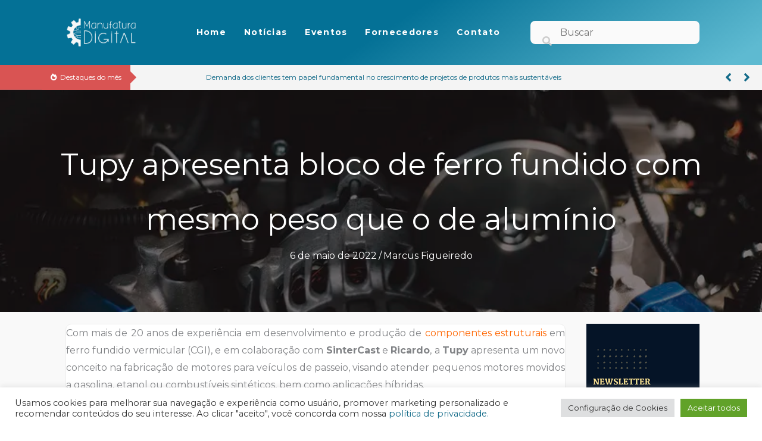

--- FILE ---
content_type: text/html; charset=UTF-8
request_url: https://www.manufaturadigital.com/tupy-bloco-ferro-fundido-com-de-aluminio/
body_size: 35455
content:
<!DOCTYPE html>
<html lang="pt-BR" prefix="og: https://ogp.me/ns#">
<head>
<meta charset="UTF-8">
<meta name="viewport" content="width=device-width, initial-scale=1">
	<link rel="profile" href="https://gmpg.org/xfn/11"> 
	
<!-- Google Tag Manager for WordPress by gtm4wp.com -->
<script data-cfasync="false" data-pagespeed-no-defer>
	var gtm4wp_datalayer_name = "dataLayer";
	var dataLayer = dataLayer || [];
</script>
<!-- End Google Tag Manager for WordPress by gtm4wp.com -->
<!-- Otimização para mecanismos de pesquisa pelo Rank Math - https://rankmath.com/ -->
<title>Tupy apresenta bloco de ferro fundido com mesmo peso que o de alumínio | Manufatura Digital</title><style id="rocket-critical-css">a,body,div,form,h1,h2,h3,h4,html,iframe,label,li,p,span,strong,table,tbody,td,th,thead,tr,ul{border:0;font-size:100%;font-style:inherit;font-weight:inherit;margin:0;outline:0;padding:0;vertical-align:baseline}html{-webkit-text-size-adjust:100%;-ms-text-size-adjust:100%}body{margin:0}figure,header{display:block}a{background-color:transparent}a,a:visited{text-decoration:none}strong{font-weight:700}img{border:0}svg:not(:root){overflow:hidden}figure{margin:0}button,input{color:inherit;font:inherit;margin:0}button{overflow:visible}button{text-transform:none}button{-webkit-appearance:button}button::-moz-focus-inner,input::-moz-focus-inner{border:0;padding:0}input{line-height:normal}input[type=checkbox]{box-sizing:border-box;padding:0}input[type=search]{-webkit-appearance:textfield;box-sizing:content-box}input[type=search]::-webkit-search-cancel-button,input[type=search]::-webkit-search-decoration{-webkit-appearance:none}table{border-collapse:collapse;border-spacing:0}td,th{padding:0}@media (min-width:544px){.ast-container{max-width:100%}}@media (min-width:768px){.ast-container{max-width:100%}}@media (min-width:992px){.ast-container{max-width:100%}}@media (min-width:1200px){.ast-container{max-width:100%}}.ast-container{margin-left:auto;margin-right:auto;padding-left:20px;padding-right:20px}.ast-container::after{content:"";display:table;clear:both}h1,h2,h3,h4{clear:both}h1{color:#808285;font-size:2em;line-height:1.2}h2{color:#808285;font-size:1.7em;line-height:1.3}h3{color:#808285;font-size:1.5em;line-height:1.4}h4{color:#808285;line-height:1.5;font-size:1.3em}html{box-sizing:border-box}*,:after,:before{box-sizing:inherit}body{color:#808285;background:#fff;font-style:normal}ul{margin:0 0 1.5em 3em}ul{list-style:disc}strong{font-weight:700}i{font-style:italic}img{height:auto;max-width:100%}button,input{color:#808285;font-weight:400;font-size:100%;margin:0;vertical-align:baseline}button,input{line-height:normal}table,td,th{border:1px solid var(--ast-border-color)}table{border-collapse:separate;border-spacing:0;border-width:1px 0 0 1px;margin:0 0 1.5em;width:100%}th{font-weight:600}td,th{padding:.7em 1em;border-width:0 1px 1px 0}button{border:1px solid;border-color:var(--ast-border-color);border-radius:2px;background:#e6e6e6;padding:.6em 1em .4em;color:#fff}input[type=search]{color:#666;border:1px solid var(--ast-border-color);border-radius:2px;-webkit-appearance:none}a{color:#4169e1}.screen-reader-text{border:0;clip:rect(1px,1px,1px,1px);height:1px;margin:-1px;overflow:hidden;padding:0;position:absolute;width:1px;word-wrap:normal!important}.aligncenter{clear:both;text-align:center;display:block;margin-left:auto;margin-right:auto}#primary:after,#primary:before,.ast-container:after,.ast-container:before,.site-content:after,.site-content:before{content:"";display:table}#primary:after,.ast-container:after,.site-content:after{clear:both}iframe{max-width:100%}.wp-caption{margin-bottom:1.5em;max-width:100%}body{-webkit-font-smoothing:antialiased;-moz-osx-font-smoothing:grayscale}body:not(.logged-in){position:relative}#page{position:relative}a{text-decoration:none}img{vertical-align:middle}p{margin-bottom:1.75em}input{line-height:1}body,button{line-height:1.85714285714286}body{background-color:#fff}#page{display:block}#primary{display:block;position:relative;float:left;width:100%}#primary{margin:4em 0}.ast-page-builder-template .site-content>.ast-container{max-width:100%;padding:0}.ast-page-builder-template .site-content #primary{padding:0;margin:0}body{overflow-x:hidden}input[type=search]{color:#666;padding:.75em;height:auto;border-width:1px;border-style:solid;border-color:var(--ast-border-color);border-radius:2px;background:var(--ast-comment-inputs-background);box-shadow:none;box-sizing:border-box}:root{--ast-post-nav-space:0;--ast-container-default-xlg-padding:6.67em;--ast-container-default-lg-padding:5.67em;--ast-container-default-slg-padding:4.34em;--ast-container-default-md-padding:3.34em;--ast-container-default-sm-padding:6.67em;--ast-container-default-xs-padding:2.4em;--ast-container-default-xxs-padding:1.4em;--ast-code-block-background:#EEEEEE;--ast-comment-inputs-background:#FAFAFA;--ast-normal-container-width:1200px;--ast-narrow-container-width:750px;--ast-blog-title-font-weight:normal;--ast-blog-meta-weight:inherit;--ast-global-color-primary:var(--ast-global-color-5);--ast-global-color-secondary:var(--ast-global-color-4);--ast-global-color-alternate-background:var(--ast-global-color-7);--ast-global-color-subtle-background:var(--ast-global-color-6);--ast-bg-style-guide:#F8FAFC;--ast-shadow-style-guide:0px 0px 4px 0 #00000057;--ast-global-dark-bg-style:#fff;--ast-global-dark-lfs:#fbfbfb;--ast-widget-bg-color:#fafafa;--ast-wc-container-head-bg-color:#fbfbfb;--ast-title-layout-bg:#eeeeee;--ast-search-border-color:#e7e7e7;--ast-lifter-hover-bg:#e6e6e6;--ast-gallery-block-color:#000;--srfm-color-input-label:var(--ast-global-color-2)}html{font-size:100%}a{color:#136b89}body,button,input{font-family:'Montserrat',sans-serif;font-weight:inherit;font-size:16px;font-size:1rem}h1,h2,h3,h4{font-family:'Comfortaa',display;font-weight:600}h1{font-size:48px;font-size:3rem;font-family:'Montserrat',sans-serif;line-height:1.4em}h2{font-size:42px;font-size:2.625rem;font-family:'Comfortaa',display;line-height:1.3em}h3{font-size:30px;font-size:1.875rem;font-family:'Comfortaa',display;line-height:1.3em}h4{font-size:20px;font-size:1.25rem;line-height:1.2em;font-family:'Comfortaa',display}body,h1,h2,h3,h4{color:#404040}input[type="checkbox"]:checked{border-color:#136b89;background-color:#136b89;box-shadow:none}input{outline:none}.ast-page-builder-template .site-content>.ast-container{max-width:100%;padding:0}.ast-page-builder-template .site .site-content #primary{padding:0;margin:0}.ast-page-builder-template.single-post .site-content>.ast-container{max-width:100%}@media (max-width:768px){#primary{padding:1.5em 0;margin:0}}button{color:#ffffff;border-color:#136b89;background-color:#136b89;border-top-left-radius:2px;border-top-right-radius:2px;border-bottom-right-radius:2px;border-bottom-left-radius:2px;padding-top:10px;padding-right:40px;padding-bottom:10px;padding-left:40px;font-family:inherit;font-weight:inherit}@media (min-width:544px){.ast-container{max-width:100%}}@media (max-width:768px){h1{font-size:30px}h2{font-size:25px}h3{font-size:20px}}@media (max-width:544px){h1{font-size:32px}h2{font-size:30px}h3{font-size:28px}h4{font-size:22px;font-size:1.375rem}}@media (max-width:768px){html{font-size:91.2%}}@media (max-width:544px){html{font-size:91.2%}}@media (min-width:769px){.ast-container{max-width:1240px}}@font-face{font-family:"Astra";src:url(https://www.manufaturadigital.com/wp-content/themes/astra/assets/fonts/astra.woff) format("woff"),url(https://www.manufaturadigital.com/wp-content/themes/astra/assets/fonts/astra.ttf) format("truetype"),url(https://www.manufaturadigital.com/wp-content/themes/astra/assets/fonts/astra.svg#astra) format("svg");font-weight:normal;font-style:normal;font-display:swap}:root{--ast-global-color-0:#0170B9;--ast-global-color-1:#3a3a3a;--ast-global-color-2:#3a3a3a;--ast-global-color-3:#4B4F58;--ast-global-color-4:#F5F5F5;--ast-global-color-5:#FFFFFF;--ast-global-color-6:#E5E5E5;--ast-global-color-7:#424242;--ast-global-color-8:#000000}:root{--ast-border-color:#dddddd}h1,h2,h3,h4{color:#136b89}#ast-scroll-top{display:none;position:fixed;text-align:center;z-index:99;width:2.1em;height:2.1em;line-height:2.1;color:#ffffff;border-radius:2px;content:"";outline:inherit}@media (min-width:769px){#ast-scroll-top{content:"769"}}.ast-scroll-to-top-right{right:30px;bottom:30px}#ast-scroll-top{background-color:#136b89;font-size:15px}.ast-scroll-top-icon::before{content:"\e900";font-family:Astra;text-decoration:inherit}.ast-scroll-top-icon{transform:rotate(180deg)}.fl-builder-content{clear:both}ul{box-sizing:border-box}:root{--wp--preset--font-size--normal:16px;--wp--preset--font-size--huge:42px}.aligncenter{clear:both}.screen-reader-text{border:0;clip:rect(1px,1px,1px,1px);clip-path:inset(50%);height:1px;margin:-1px;overflow:hidden;padding:0;position:absolute;width:1px;word-wrap:normal!important}*,:after,:before{box-sizing:border-box}button::-moz-focus-inner{border:0;padding:0}#cookie-law-info-bar{font-size:15px;margin:0 auto;padding:12px 10px;position:absolute;text-align:center;box-sizing:border-box;width:100%;z-index:9999;display:none;left:0px;font-weight:300;box-shadow:0 -1px 10px 0 rgba(172,171,171,0.3)}#cookie-law-info-again{font-size:10pt;margin:0;padding:5px 10px;text-align:center;z-index:9999;box-shadow:#161616 2px 2px 5px 2px}#cookie-law-info-bar span{vertical-align:middle}.cli-plugin-button,.cli-plugin-button:visited{display:inline-block;padding:9px 12px;color:#fff;text-decoration:none;position:relative;margin-left:5px;text-decoration:none}.cli-plugin-button,.cli-plugin-button:visited,.medium.cli-plugin-button,.medium.cli-plugin-button:visited{font-size:13px;font-weight:400;line-height:1}.cli-plugin-button{margin-top:5px}.cli-bar-popup{-moz-background-clip:padding;-webkit-background-clip:padding;background-clip:padding-box;-webkit-border-radius:30px;-moz-border-radius:30px;border-radius:30px;padding:20px}.cli-container-fluid{padding-right:15px;padding-left:15px;margin-right:auto;margin-left:auto}.cli-row{display:-ms-flexbox;display:flex;-ms-flex-wrap:wrap;flex-wrap:wrap;margin-right:-15px;margin-left:-15px}.cli-align-items-stretch{-ms-flex-align:stretch!important;align-items:stretch!important}.cli-px-0{padding-left:0;padding-right:0}.cli-btn{font-size:14px;display:inline-block;font-weight:400;text-align:center;white-space:nowrap;vertical-align:middle;border:1px solid transparent;padding:.5rem 1.25rem;line-height:1;border-radius:.25rem}.cli-modal-backdrop{position:fixed;top:0;right:0;bottom:0;left:0;z-index:1040;background-color:#000;display:none}.cli-modal-backdrop.cli-fade{opacity:0}.cli-modal a{text-decoration:none}.cli-modal .cli-modal-dialog{position:relative;width:auto;margin:.5rem;font-family:-apple-system,BlinkMacSystemFont,"Segoe UI",Roboto,"Helvetica Neue",Arial,sans-serif,"Apple Color Emoji","Segoe UI Emoji","Segoe UI Symbol";font-size:1rem;font-weight:400;line-height:1.5;color:#212529;text-align:left;display:-ms-flexbox;display:flex;-ms-flex-align:center;align-items:center;min-height:calc(100% - (.5rem * 2))}@media (min-width:576px){.cli-modal .cli-modal-dialog{max-width:500px;margin:1.75rem auto;min-height:calc(100% - (1.75rem * 2))}}@media (min-width:992px){.cli-modal .cli-modal-dialog{max-width:900px}}.cli-modal-content{position:relative;display:-ms-flexbox;display:flex;-ms-flex-direction:column;flex-direction:column;width:100%;background-color:#fff;background-clip:padding-box;border-radius:.3rem;outline:0}.cli-modal .cli-modal-close{position:absolute;right:10px;top:10px;z-index:1;padding:0;background-color:transparent!important;border:0;-webkit-appearance:none;font-size:1.5rem;font-weight:700;line-height:1;color:#000;text-shadow:0 1px 0 #fff}.cli-switch{display:inline-block;position:relative;min-height:1px;padding-left:70px;font-size:14px}.cli-switch input[type="checkbox"]{display:none}.cli-switch .cli-slider{background-color:#e3e1e8;height:24px;width:50px;bottom:0;left:0;position:absolute;right:0;top:0}.cli-switch .cli-slider:before{background-color:#fff;bottom:2px;content:"";height:20px;left:2px;position:absolute;width:20px}.cli-switch .cli-slider{border-radius:34px}.cli-switch .cli-slider:before{border-radius:50%}.cli-tab-content{background:#ffffff}.cli-tab-content{width:100%;padding:30px}@media (max-width:767px){.cli-tab-content{padding:30px 10px}}.cli-container-fluid{padding-right:15px;padding-left:15px;margin-right:auto;margin-left:auto}.cli-row{display:-ms-flexbox;display:flex;-ms-flex-wrap:wrap;flex-wrap:wrap;margin-right:-15px;margin-left:-15px}.cli-align-items-stretch{-ms-flex-align:stretch!important;align-items:stretch!important}.cli-px-0{padding-left:0;padding-right:0}.cli-btn{font-size:14px;display:inline-block;font-weight:400;text-align:center;white-space:nowrap;vertical-align:middle;border:1px solid transparent;padding:.5rem 1.25rem;line-height:1;border-radius:.25rem}.cli-modal-backdrop{position:fixed;top:0;right:0;bottom:0;left:0;z-index:1040;background-color:#000;-webkit-transform:scale(0);transform:scale(0)}.cli-modal-backdrop.cli-fade{opacity:0}.cli-modal{position:fixed;top:0;right:0;bottom:0;left:0;z-index:99999;transform:scale(0);overflow:hidden;outline:0;display:none}.cli-modal a{text-decoration:none}.cli-modal .cli-modal-dialog{position:relative;width:auto;margin:.5rem;font-family:inherit;font-size:1rem;font-weight:400;line-height:1.5;color:#212529;text-align:left;display:-ms-flexbox;display:flex;-ms-flex-align:center;align-items:center;min-height:calc(100% - (.5rem * 2))}@media (min-width:576px){.cli-modal .cli-modal-dialog{max-width:500px;margin:1.75rem auto;min-height:calc(100% - (1.75rem * 2))}}.cli-modal-content{position:relative;display:-ms-flexbox;display:flex;-ms-flex-direction:column;flex-direction:column;width:100%;background-color:#fff;background-clip:padding-box;border-radius:.2rem;box-sizing:border-box;outline:0}.cli-switch{display:inline-block;position:relative;min-height:1px;padding-left:38px;font-size:14px}.cli-switch input[type="checkbox"]{display:none}.cli-switch .cli-slider{background-color:#e3e1e8;height:20px;width:38px;bottom:0;left:0;position:absolute;right:0;top:0}.cli-switch .cli-slider:before{background-color:#fff;bottom:2px;content:"";height:15px;left:3px;position:absolute;width:15px}.cli-switch .cli-slider{border-radius:34px;font-size:0}.cli-switch .cli-slider:before{border-radius:50%}.cli-tab-content{background:#ffffff}.cli-tab-content{width:100%;padding:5px 30px 5px 5px;box-sizing:border-box}@media (max-width:767px){.cli-tab-content{padding:30px 10px}}.cli-tab-footer .cli-btn{background-color:#00acad;padding:10px 15px;text-decoration:none}.cli-tab-footer .wt-cli-privacy-accept-btn{background-color:#61a229;color:#ffffff;border-radius:0}.cli-tab-footer{width:100%;text-align:right;padding:20px 0}.cli-col-12{width:100%}.cli-tab-header{display:flex;justify-content:space-between}.cli-tab-header a:before{width:10px;height:2px;left:0;top:calc(50% - 1px)}.cli-tab-header a:after{width:2px;height:10px;left:4px;top:calc(50% - 5px);-webkit-transform:none;transform:none}.cli-tab-header a:before{width:7px;height:7px;border-right:1px solid #4a6e78;border-bottom:1px solid #4a6e78;content:" ";transform:rotate(-45deg);margin-right:10px}.cli-tab-header a.cli-nav-link{position:relative;display:flex;align-items:center;font-size:14px;color:#000;text-transform:capitalize}.cli-tab-header{border-radius:5px;padding:12px 15px;background-color:#f2f2f2}.cli-modal .cli-modal-close{position:absolute;right:0;top:0;z-index:1;-webkit-appearance:none;width:40px;height:40px;padding:0;border-radius:50%;padding:10px;background:transparent;border:none;min-width:40px}.cli-tab-container h4{font-family:inherit;font-size:16px;margin-bottom:15px;margin:10px 0}#cliSettingsPopup .cli-tab-section-container{padding-top:12px}.cli-privacy-content-text{font-size:14px;line-height:1.4;margin-top:0;padding:0;color:#000}.cli-tab-content{display:none}.cli-tab-section .cli-tab-content{padding:10px 20px 5px 20px}.cli-tab-section{margin-top:5px}@media (min-width:992px){.cli-modal .cli-modal-dialog{max-width:645px}}.cli-switch .cli-slider:after{content:attr(data-cli-disable);position:absolute;right:50px;color:#000;font-size:12px;text-align:right;min-width:80px}.cli-privacy-overview:not(.cli-collapsed) .cli-privacy-content{max-height:60px;overflow:hidden}a.cli-privacy-readmore{font-size:12px;margin-top:12px;display:inline-block;padding-bottom:0;color:#000;text-decoration:underline}.cli-modal-footer{position:relative}a.cli-privacy-readmore:before{content:attr(data-readmore-text)}.cli-modal-close svg{fill:#000}span.cli-necessary-caption{color:#000;font-size:12px}.cli-tab-container .cli-row{max-height:500px;overflow-y:auto}.cli-tab-section .cookielawinfo-row-cat-table td,.cli-tab-section .cookielawinfo-row-cat-table th{font-size:12px}.wt-cli-sr-only{display:none;font-size:16px}.cli-bar-container{float:none;margin:0 auto;display:-webkit-box;display:-moz-box;display:-ms-flexbox;display:-webkit-flex;display:flex;justify-content:space-between;-webkit-box-align:center;-moz-box-align:center;-ms-flex-align:center;-webkit-align-items:center;align-items:center}.cli-bar-btn_container{margin-left:20px;display:-webkit-box;display:-moz-box;display:-ms-flexbox;display:-webkit-flex;display:flex;-webkit-box-align:center;-moz-box-align:center;-ms-flex-align:center;-webkit-align-items:center;align-items:center;flex-wrap:nowrap}.cli-bar-btn_container a{white-space:nowrap}.cli-style-v2{font-size:11pt;line-height:18px;font-weight:normal}.cli-style-v2 .cli-bar-message{width:70%;text-align:left}.cli-style-v2 .cli-bar-btn_container .cli_action_button,.cli-style-v2 .cli-bar-btn_container .cli_settings_button{margin-left:5px}#cookie-law-info-bar[data-cli-style="cli-style-v2"]{padding:14px 25px}.cli-style-v2 .cli-bar-btn_container .cli-plugin-button{margin-top:5px;margin-bottom:5px}.wt-cli-necessary-checkbox{display:none!important}@media (max-width:985px){.cli-style-v2 .cli-bar-message{width:100%}.cli-style-v2.cli-bar-container{justify-content:left;flex-wrap:wrap}.cli-style-v2 .cli-bar-btn_container{margin-left:0px;margin-top:10px}#cookie-law-info-bar[data-cli-style="cli-style-v2"]{padding:25px 25px}}.wt-cli-privacy-overview-actions{padding-bottom:0}@media only screen and (max-width:479px) and (min-width:320px){.cli-style-v2 .cli-bar-btn_container{flex-wrap:wrap}}.wt-cli-cookie-description{font-size:14px;line-height:1.4;margin-top:0;padding:0;color:#000}body{margin:0;padding:0}.fa,.fas{-moz-osx-font-smoothing:grayscale;-webkit-font-smoothing:antialiased;display:inline-block;font-style:normal;font-variant:normal;text-rendering:auto;line-height:1}.fa-angle-left:before{content:"\f104"}.fa-angle-right:before{content:"\f105"}.fa-fire-alt:before{content:"\f7e4"}.fa-search:before{content:"\f002"}@font-face{font-family:"Font Awesome 5 Free";font-style:normal;font-weight:400;font-display:swap;src:url(https://www.manufaturadigital.com/wp-content/plugins/bb-plugin/fonts/fontawesome/5.15.4/webfonts/fa-regular-400.eot);src:url(https://www.manufaturadigital.com/wp-content/plugins/bb-plugin/fonts/fontawesome/5.15.4/webfonts/fa-regular-400.eot?#iefix) format("embedded-opentype"),url(https://www.manufaturadigital.com/wp-content/plugins/bb-plugin/fonts/fontawesome/5.15.4/webfonts/fa-regular-400.woff2) format("woff2"),url(https://www.manufaturadigital.com/wp-content/plugins/bb-plugin/fonts/fontawesome/5.15.4/webfonts/fa-regular-400.woff) format("woff"),url(https://www.manufaturadigital.com/wp-content/plugins/bb-plugin/fonts/fontawesome/5.15.4/webfonts/fa-regular-400.ttf) format("truetype"),url(https://www.manufaturadigital.com/wp-content/plugins/bb-plugin/fonts/fontawesome/5.15.4/webfonts/fa-regular-400.svg#fontawesome) format("svg")}@font-face{font-family:"Font Awesome 5 Free";font-style:normal;font-weight:900;font-display:swap;src:url(https://www.manufaturadigital.com/wp-content/plugins/bb-plugin/fonts/fontawesome/5.15.4/webfonts/fa-solid-900.eot);src:url(https://www.manufaturadigital.com/wp-content/plugins/bb-plugin/fonts/fontawesome/5.15.4/webfonts/fa-solid-900.eot?#iefix) format("embedded-opentype"),url(https://www.manufaturadigital.com/wp-content/plugins/bb-plugin/fonts/fontawesome/5.15.4/webfonts/fa-solid-900.woff2) format("woff2"),url(https://www.manufaturadigital.com/wp-content/plugins/bb-plugin/fonts/fontawesome/5.15.4/webfonts/fa-solid-900.woff) format("woff"),url(https://www.manufaturadigital.com/wp-content/plugins/bb-plugin/fonts/fontawesome/5.15.4/webfonts/fa-solid-900.ttf) format("truetype"),url(https://www.manufaturadigital.com/wp-content/plugins/bb-plugin/fonts/fontawesome/5.15.4/webfonts/fa-solid-900.svg#fontawesome) format("svg")}.fa,.fas{font-family:"Font Awesome 5 Free"}.fa,.fas{font-weight:900}:root{--swiper-theme-color:#007aff}.swiper-wrapper{position:relative;width:100%;height:100%;z-index:1;display:flex;box-sizing:content-box}.swiper-wrapper{transform:translate3d(0px,0,0)}.swiper-pointer-events{touch-action:pan-y}.swiper-slide{flex-shrink:0;width:100%;height:100%;position:relative}.swiper-backface-hidden .swiper-slide{transform:translateZ(0);-webkit-backface-visibility:hidden;backface-visibility:hidden}:root{--swiper-navigation-size:44px}.swiper-button-next,.swiper-button-prev{position:absolute;top:50%;width:calc(var(--swiper-navigation-size)/ 44 * 27);height:var(--swiper-navigation-size);margin-top:calc(0px - (var(--swiper-navigation-size)/ 2));z-index:10;display:flex;align-items:center;justify-content:center;color:var(--swiper-navigation-color,var(--swiper-theme-color))}.swiper-button-next:after,.swiper-button-prev:after{font-family:swiper-icons;font-size:var(--swiper-navigation-size);text-transform:none!important;letter-spacing:0;font-variant:initial;line-height:1}.swiper-button-prev{left:10px;right:auto}.swiper-button-prev:after{content:'prev'}.swiper-button-next{right:10px;left:auto}.swiper-button-next:after{content:'next'}.fl-builder-content *,.fl-builder-content *:before,.fl-builder-content *:after{-webkit-box-sizing:border-box;-moz-box-sizing:border-box;box-sizing:border-box}.fl-row:before,.fl-row:after,.fl-row-content:before,.fl-row-content:after,.fl-col-group:before,.fl-col-group:after,.fl-col:before,.fl-col:after,.fl-module:before,.fl-module:after,.fl-module-content:before,.fl-module-content:after{display:table;content:" "}.fl-row:after,.fl-row-content:after,.fl-col-group:after,.fl-col:after,.fl-module:after,.fl-module-content:after{clear:both}.fl-row,.fl-row-content{margin-left:auto;margin-right:auto;min-width:0}.fl-row-content-wrap{position:relative}.fl-row-bg-overlay .fl-row-content-wrap:after{border-radius:inherit;content:'';display:block;position:absolute;top:0;right:0;bottom:0;left:0;z-index:0}.fl-row-bg-overlay .fl-row-content{position:relative;z-index:1}.fl-row-default-height .fl-row-content-wrap{display:-webkit-box;display:-webkit-flex;display:-ms-flexbox;display:flex;min-height:100vh}.fl-row-default-height .fl-row-content-wrap{min-height:0}.fl-row-default-height .fl-row-content{-webkit-box-flex:1 1 auto;-moz-box-flex:1 1 auto;-webkit-flex:1 1 auto;-ms-flex:1 1 auto;flex:1 1 auto}.fl-row-default-height .fl-row-full-width.fl-row-content{max-width:100%;width:100%}.fl-row-default-height.fl-row-align-center .fl-row-content-wrap{align-items:center;justify-content:center;-webkit-align-items:center;-webkit-box-align:center;-webkit-box-pack:center;-webkit-justify-content:center;-ms-flex-align:center;-ms-flex-pack:center}.fl-col-group-equal-height{display:flex;flex-wrap:wrap;width:100%}.fl-col-group-equal-height .fl-col,.fl-col-group-equal-height .fl-col-content{display:flex;flex:1 1 auto}.fl-col-group-equal-height .fl-col-content{flex-direction:column;flex-shrink:1;min-width:1px;max-width:100%;width:100%}.fl-col-group-equal-height:before,.fl-col-group-equal-height .fl-col:before,.fl-col-group-equal-height .fl-col-content:before,.fl-col-group-equal-height:after,.fl-col-group-equal-height .fl-col:after,.fl-col-group-equal-height .fl-col-content:after{content:none}.fl-col-group-equal-height.fl-col-group-align-center .fl-col-content{align-items:center;justify-content:center}.fl-col-group-equal-height.fl-col-group-align-center .fl-module{width:100%}.fl-col{float:left;min-height:1px}.fl-module img{max-width:100%}.fl-photo{line-height:0;position:relative}.fl-photo-align-left{text-align:left}.fl-photo-align-center{text-align:center}.fl-photo-content{display:inline-block;line-height:0;position:relative;max-width:100%}.fl-photo-content img{display:inline;height:auto;max-width:100%}.fl-row-bg-overlay .fl-row-content{z-index:2}@media (max-width:768px){.fl-row-content-wrap{background-attachment:scroll!important}.fl-col-group.fl-col-group-equal-height{display:block}.fl-col-group.fl-col-group-equal-height.fl-col-group-custom-width{display:-webkit-box;display:-webkit-flex;display:flex}.fl-col{clear:both;float:none;margin-left:auto;margin-right:auto;width:auto!important}.fl-col-small:not(.fl-col-small-full-width){max-width:400px}.fl-row[data-node] .fl-row-content-wrap{margin:0;padding-left:0;padding-right:0}.fl-col[data-node] .fl-col-content{margin:0;padding-left:0;padding-right:0}}.fl-row-fixed-width{max-width:1100px}.fl-row-content-wrap{margin-top:0px;margin-right:0px;margin-bottom:0px;margin-left:0px;padding-top:20px;padding-right:20px;padding-bottom:20px;padding-left:20px}.fl-module-content{margin-top:20px;margin-right:20px;margin-bottom:20px;margin-left:20px}.fl-node-pfk9byvctw5z>.fl-row-content-wrap{background-image:linear-gradient(147deg,#047196 50%,#5ebad1 96%);border-top-width:1px;border-right-width:0px;border-bottom-width:1px;border-left-width:0px}.fl-node-pfk9byvctw5z>.fl-row-content-wrap{padding-top:5px;padding-bottom:5px}.fl-node-ewzho7b0mrkc{width:15%}.fl-node-ewzho7b0mrkc>.fl-col-content{border-top-width:1px;border-right-width:1px;border-bottom-width:1px;border-left-width:1px}@media (max-width:768px){.fl-builder-content .fl-node-ewzho7b0mrkc{width:60%!important;max-width:none;clear:none;float:left}}.fl-node-v6p915bh2qs4{width:52%}@media (max-width:768px){.fl-builder-content .fl-node-v6p915bh2qs4{width:40%!important;max-width:none;clear:none;float:left}}.fl-node-npvacz4gi3hu{width:25%}.fl-node-npvacz4gi3hu>.fl-col-content{border-top-width:1px;border-right-width:1px;border-bottom-width:1px;border-left-width:1px}@media (max-width:768px){.fl-builder-content .fl-node-npvacz4gi3hu{width:100%!important;max-width:none;clear:none;float:left}}.uabb-creative-menu ul,.uabb-creative-menu li{list-style:none!important;margin:0;padding:0}.uabb-creative-menu .menu:before,.uabb-creative-menu .menu:after{content:'';display:table;clear:both}.uabb-creative-menu .menu{position:relative;padding-left:0}.uabb-creative-menu li{position:relative}.uabb-creative-menu a{display:block;line-height:1;text-decoration:none}.uabb-creative-menu .menu a{box-shadow:none}.uabb-creative-menu-horizontal{font-size:0}.uabb-creative-menu-horizontal li,.uabb-creative-menu-horizontal>li{font-size:medium}.uabb-creative-menu-mobile-toggle{position:relative;padding:8px;background-color:transparent;border:none;color:#333;border-radius:0;display:inline-block;z-index:5}.uabb-creative-menu-mobile-toggle.hamburger .uabb-svg-container{display:inline-block;position:relative;width:1.4em;height:1.4em;vertical-align:middle}.uabb-creative-menu-mobile-toggle.hamburger .hamburger-menu{position:absolute;top:0;left:0;right:0;bottom:0}.uabb-creative-menu-mobile-toggle.hamburger .hamburger-menu rect{fill:currentColor}.uabb-creative-menu.off-canvas .uabb-off-canvas-menu .uabb-menu-close-btn{width:20px;height:10px;position:absolute;right:20px;top:20px;display:block;z-index:99}.uabb-creative-menu .uabb-off-canvas-menu .menu{margin-top:40px}.uabb-creative-menu.off-canvas .uabb-clear{position:fixed;top:0;left:0;width:100%;height:100%;z-index:99998;background:rgba(0,0,0,0.0);visibility:hidden;opacity:0}.uabb-creative-menu .uabb-off-canvas-menu.uabb-menu-right{position:fixed;top:0;right:0;transform:translate3d(320px,0px,0px)}.uabb-creative-menu .uabb-off-canvas-menu{z-index:99999;width:300px;height:100%;background:rgb(55,58,71);padding:60px 20px;overflow-y:auto;overflow-x:hidden;-webkit-overflow-scrolling:touch;-ms-overflow-style:-ms-autohiding-scrollbar;perspective:1000;backface-visibility:hidden}.fl-node-lgyqebtuph2o .uabb-creative-menu.off-canvas .menu>li>a{padding-top:10px;padding-bottom:10px;padding-left:10px;padding-right:10px}.fl-node-lgyqebtuph2o .uabb-creative-menu .menu{text-align:center}.fl-node-lgyqebtuph2o .uabb-creative-menu .menu>li{margin-top:5px;margin-bottom:5px;margin-left:5px;margin-right:5px}.fl-node-lgyqebtuph2o .uabb-creative-menu li:first-child{border-top:none}@media only screen and (max-width:768px){.fl-node-lgyqebtuph2o .uabb-creative-menu .menu{margin-top:20px}.fl-node-lgyqebtuph2o .uabb-creative-menu .uabb-off-canvas-menu .uabb-menu-close-btn{display:block}.fl-node-lgyqebtuph2o .uabb-creative-menu .menu{text-align:left}.fl-node-lgyqebtuph2o .uabb-creative-menu .menu>li{margin-left:0!important;margin-right:0!important}}@media only screen and (min-width:769px){.fl-node-lgyqebtuph2o .menu>li{display:inline-block}.fl-node-lgyqebtuph2o .menu li{border-left:none;border-top:none}.fl-node-lgyqebtuph2o .uabb-creative-menu-mobile-toggle{display:none}}.fl-node-lgyqebtuph2o .uabb-creative-menu.uabb-menu-default .menu>li>a{padding-top:10px;padding-bottom:10px;padding-left:10px;padding-right:10px}.fl-node-lgyqebtuph2o .fl-module-content .uabb-creative-menu .menu>li>a span.menu-item-text{width:100%;color:#ffffff}.fl-node-lgyqebtuph2o .uabb-creative-menu-mobile-toggle{color:#ffffff}.fl-node-lgyqebtuph2o .uabb-creative-menu-mobile-toggle-container{text-align:center}.fl-node-lgyqebtuph2o .uabb-creative-menu-mobile-toggle rect{fill:#ffffff}@media only screen and (max-width:768px){.fl-node-lgyqebtuph2o .uabb-creative-menu .menu{text-align:left}}@media only screen and (max-width:992px){.fl-node-lgyqebtuph2o .uabb-creative-menu-mobile-toggle-container{text-align:}}@media only screen and (max-width:768px){.fl-node-lgyqebtuph2o .uabb-creative-menu-mobile-toggle-container{text-align:center}.fl-node-lgyqebtuph2o .uabb-creative-menu .menu{text-align:left}}@media only screen and (max-width:768px){.fl-node-lgyqebtuph2o .uabb-creative-menu.uabb-menu-default{display:none}}.fl-node-lgyqebtuph2o .uabb-creative-menu .uabb-off-canvas-menu{background-color:#136b89;padding-top:10px;padding-bottom:10px;padding-left:10px;padding-right:10px}.fl-node-lgyqebtuph2o .uabb-creative-menu .uabb-off-canvas-menu .uabb-menu-close-btn{font-size:40px;background:none;color:#ffffff}.fl-node-lgyqebtuph2o .uabb-creative-menu.off-canvas .menu{margin-top:60px;text-align:left}.fl-node-lgyqebtuph2o .uabb-creative-menu.off-canvas .menu>li{display:block}.fl-node-lgyqebtuph2o .uabb-creative-menu.off-canvas .menu>li>a{background-color:transparent}.fl-node-lgyqebtuph2o .uabb-creative-menu.off-canvas .menu li a span.menu-item-text{width:100%;color:#ffffff}.fl-node-lgyqebtuph2o .uabb-creative-menu.off-canvas .uabb-clear{background:rgba(0,0,0,0.4)}.fl-node-lgyqebtuph2o .uabb-creative-menu .menu>li>a{font-family:Montserrat,sans-serif;font-weight:700;font-size:14px;letter-spacing:1.3px}.fl-node-lgyqebtuph2o .uabb-creative-menu-mobile-toggle{font-family:Montserrat,sans-serif;font-weight:700;font-size:14px;letter-spacing:1.3px}@media (max-width:768px){.fl-node-lgyqebtuph2o .uabb-creative-menu-mobile-toggle.hamburger{font-size:18px}}.fl-node-lgyqebtuph2o>.fl-module-content{margin-top:0px;margin-bottom:0px}.uabb-search-form{position:relative}.uabb-search-form-wrap{display:inline-flex;max-width:100%;align-items:center;position:relative}.uabb-search-form-fields{flex-basis:100%}.uabb-search-form .uabb-form-field input,.uabb-search-form .uabb-form-field input[type=search]{height:auto;width:100%}.uabb-search-form-inline .uabb-search-form-fields{align-items:center;display:inline-flex;flex-wrap:nowrap;max-width:100%}.uabb-search-form-input-wrap{position:relative}.uabb-form-field{display:flex;align-items:center}.uabb-search-form-input .uabb-form-field,.uabb-search-form-inline .uabb-form-field{margin:0}.uabb-search-form-inline .uabb-search-form-input-wrap{width:100%}.uabb-search-form-inline .uabb-form-field{padding-right:10px}.uabb-search-overlay{position:fixed;width:100%;height:100%;visibility:hidden;top:0;bottom:0;left:0;right:0;z-index:1000;padding:0 15%;opacity:0;background:rgba(0,0,0,0.75)}.uabb-search-form.uabb-search-form-input .icon{position:absolute;left:5px;margin:15px;text-align:center;color:#ccc}.uabb-search-form.uabb-search-form-input.uabb-search-form-inline input[type=search]{padding-left:50px}.fl-node-a63juoi78241 .uabb-search-form-wrap{font-size:16px;padding:10px;width:850px;min-height:50px;border-style:none;border-width:0;background-clip:border-box;border-color:#f2f2f2;padding-top:13px;padding-right:5px;padding-bottom:13px;padding-left:5px}.fl-node-a63juoi78241 .uabb-search-form{text-align:center}.fl-node-a63juoi78241 .uabb-form-field input[type=search]{border-radius:4px;font-size:16px;line-height:16px;padding:12px 24px;border-style:none;border-width:0;background-clip:border-box;border-top-left-radius:8px;border-top-right-radius:8px;border-bottom-left-radius:8px;border-bottom-right-radius:8px;padding-top:10px;padding-right:5px;padding-bottom:10px;padding-left:5px}.fl-node-a63juoi78241>.fl-module-content{margin-top:0px;margin-right:0px;margin-bottom:0px;margin-left:0px}@media (max-width:768px){.fl-photo-content,.fl-photo-img{max-width:100%}}.fl-node-eq39up702fdm .fl-photo{text-align:left}.fl-node-eq39up702fdm .fl-photo-content,.fl-node-eq39up702fdm .fl-photo-img{width:160px}.fl-node-eq39up702fdm>.fl-module-content{margin-top:5px;margin-right:0px;margin-bottom:5px;margin-left:0px}@media (max-width:768px){.fl-node-eq39up702fdm.fl-module>.fl-module-content{margin-right:10px;margin-left:10px}}.fl-module-content a{text-decoration:none}.uabb-row-separator{position:absolute;width:100%;left:0}.uabb-top-row-separator{top:0;bottom:auto}.uabb-js-breakpoint{content:"default";display:none}@media screen and (max-width:992px){.uabb-js-breakpoint{content:"992"}}@media screen and (max-width:768px){.uabb-js-breakpoint{content:"768"}}.fl-node-pfk9byvctw5z .fl-row-content{min-width:0px}.fl-node-vwam5rs9bdqo>.fl-row-content-wrap{background-color:#d95453;border-style:solid;border-width:0;background-clip:border-box;border-color:rgba(19,107,137,0.11);border-bottom-width:1px}.fl-node-vwam5rs9bdqo>.fl-row-content-wrap{margin-left:0px}.fl-node-vwam5rs9bdqo>.fl-row-content-wrap{padding-top:0px;padding-right:0px;padding-bottom:0px;padding-left:70px}.fl-node-v07zqlaijeh3{width:100%}.fl-node-v07zqlaijeh3>.fl-col-content{background-color:#ffffff;border-style:none;border-width:0;background-clip:border-box}.pp-content-ticker-container{height:auto;width:auto;display:flex;overflow:hidden;background-color:#f4f4f4;border:1px solid #000}.pp-content-ticker-container .pp-content-ticker-heading{display:flex;flex-direction:row;flex-shrink:0;align-items:center;padding:10px 15px;background-color:#333;color:#fff;font-size:18px;position:relative}.pp-content-ticker-container .pp-content-ticker-heading-icon{margin-right:5px}.pp-content-ticker-container .pp-content-ticker-wrap{display:flex;align-items:center;overflow:hidden;padding:10px 15px;width:100%}.pp-content-ticker-container .pp-content-ticker{overflow:hidden}.pp-content-ticker .swiper-wrapper{align-items:center}.pp-content-ticker-container .pp-content-ticker-content{display:flex;align-items:center;padding-left:10px}.pp-content-ticker-container .pp-content-ticker-item-title{font-size:20px;margin:0}.pp-content-ticker-container .pp-content-ticker-navigation{display:flex;align-items:center;padding:0 10px}.pp-content-ticker-container .swiper-button-prev,.pp-content-ticker-container .swiper-button-next{display:inline-flex;align-items:center;position:static;font-size:22px;background:0 0;text-align:center;width:auto;height:auto;margin:auto 10px}.pp-content-ticker-container .pp-content-ticker-navigation .swiper-button-prev:after,.pp-content-ticker-container .pp-content-ticker-navigation .swiper-button-next:after{content:''}.fl-node-abgk2j8zohl1 .pp-content-ticker-container .pp-content-ticker-heading{background-color:#d95453;color:#ffffff;justify-content:flex-start}.fl-node-abgk2j8zohl1 .pp-content-ticker-container .pp-content-ticker-content{justify-content:flex-start}.fl-node-abgk2j8zohl1 .pp-content-ticker-container .pp-content-ticker-heading:after{content:'';position:absolute;right:-20px;border:10px solid transparent;border-left-color:#d95453;top:50%;transform:translateY(-50%)}.fl-node-abgk2j8zohl1 .pp-content-ticker-container .swiper-button-prev,.fl-node-abgk2j8zohl1 .pp-content-ticker-container .swiper-button-next{color:#136b89}.fl-node-abgk2j8zohl1 .pp-content-ticker-container .pp-content-ticker-heading{font-size:12px;border-style:none;border-width:0;background-clip:border-box}.fl-node-abgk2j8zohl1 .pp-content-ticker-container .pp-content-ticker-item-title{font-size:12px}.fl-node-abgk2j8zohl1 .pp-content-ticker-container{border-style:none;border-width:0;background-clip:border-box}@media (max-width:768px){.fl-node-abgk2j8zohl1 .pp-content-ticker-container .pp-content-ticker-wrap{padding-top:20px;padding-right:10px;padding-bottom:0px;padding-left:10px}.fl-node-abgk2j8zohl1 .pp-content-ticker-container .pp-content-ticker-heading{width:100%;width:100%;justify-content:flex-start}.fl-node-abgk2j8zohl1 .pp-content-ticker-container .pp-content-ticker-item-title{margin-bottom:0px}.fl-node-abgk2j8zohl1 .pp-content-ticker-container .swiper-button-prev,.fl-node-abgk2j8zohl1 .pp-content-ticker-container .swiper-button-next{font-size:15px}.fl-node-abgk2j8zohl1 .pp-content-ticker-container .swiper-button-prev{margin-right:20px}.fl-node-abgk2j8zohl1 .pp-content-ticker-container{flex-direction:column}.fl-node-abgk2j8zohl1 .pp-content-ticker-container .pp-content-ticker-heading:after{position:absolute;bottom:10px;width:10px;height:10px;margin-left:-10px;background-color:#d95453;left:50%;top:80%;transform:rotate(45deg)}.fl-node-abgk2j8zohl1 .pp-content-ticker-container .pp-content-ticker-content{flex-direction:column;padding:0;align-items:flex-start}.fl-node-abgk2j8zohl1 .pp-content-ticker-container .pp-content-ticker-navigation{align-content:center;justify-content:center;align-items:center}}.fl-node-abgk2j8zohl1>.fl-module-content{margin-top:0px;margin-right:0px;margin-bottom:-1px;margin-left:0px}@media (max-width:768px){.fl-node-abgk2j8zohl1.fl-module>.fl-module-content{margin-bottom:0px}}.fl-module-content a{text-decoration:none}.uabb-row-separator{position:absolute;width:100%;left:0}.uabb-top-row-separator{top:0;bottom:auto}.uabb-js-breakpoint{content:"default";display:none}@media screen and (max-width:992px){.uabb-js-breakpoint{content:"992"}}@media screen and (max-width:768px){.uabb-js-breakpoint{content:"768"}}.fl-node-yt6z7o253xkj{color:#ffffff}.fl-builder-content .fl-node-yt6z7o253xkj *:not(input):not(textarea):not(select):not(a):not(h1):not(h2):not(h3):not(h4):not(h5):not(h6):not(.fl-menu-mobile-toggle){color:inherit}.fl-builder-content .fl-node-yt6z7o253xkj a{color:#ffffff}.fl-builder-content .fl-node-yt6z7o253xkj h1{color:#ffffff}.fl-node-yt6z7o253xkj>.fl-row-content-wrap:after{background-color:rgba(10,0,0,0.5)}.fl-node-yt6z7o253xkj>.fl-row-content-wrap{background-image:url(https://www.manufaturadigital.com/wp-content/uploads/2025/04/pexels-photo-6528782-683x1024.webp);background-repeat:no-repeat;background-position:center center;background-attachment:scroll;background-size:cover;border-top-width:1px;border-right-width:0px;border-bottom-width:1px;border-left-width:0px}.fl-node-yt6z7o253xkj>.fl-row-content-wrap{padding-top:80px;padding-bottom:80px}.fl-node-3s9po0vujl4w>.fl-row-content-wrap{background-color:#f9f9f9;border-top-width:1px;border-right-width:0px;border-bottom-width:1px;border-left-width:0px}.fl-node-3s9po0vujl4w>.fl-row-content-wrap{padding-bottom:60px}.fl-node-6492nd1gjfcl{width:80%}.fl-node-6492nd1gjfcl>.fl-col-content{background-color:#ffffff;border-style:solid;border-width:0;background-clip:border-box;border-color:#ededed;border-top-width:1px;border-right-width:1px;border-bottom-width:1px;border-left-width:1px;border-top-left-radius:10px;border-top-right-radius:10px;border-bottom-left-radius:10px;border-bottom-right-radius:10px}.fl-node-6492nd1gjfcl>.fl-col-content{margin-right:20px;margin-left:20px}.fl-node-wus048zkri5g{width:100%}.fl-node-9oq23btlrdhx{width:20%}.fl-module-heading .fl-heading{padding:0!important;margin:0!important}.fl-node-c8zbf5o24mij.fl-module-heading .fl-heading{font-size:50px;text-align:center}.fl-node-q08xzp27jidy .fl-photo{text-align:center}.fl-node-q08xzp27jidy>.fl-module-content{margin-right:0px;margin-left:0px}.fl-post-info-sep{margin:0 3px}.fl-node-xqa76ztinucm{text-align:center}.fl-node-xqa76ztinucm>.fl-module-content{margin-top:0px}.fl-module-content a{text-decoration:none}.uabb-row-separator{position:absolute;width:100%;left:0}.uabb-top-row-separator{top:0;bottom:auto}.uabb-js-breakpoint{content:"default";display:none}@media screen and (max-width:992px){.uabb-js-breakpoint{content:"992"}}@media screen and (max-width:768px){.uabb-js-breakpoint{content:"768"}}.fl-node-yt6z7o253xkj .fl-row-content{min-width:0px}.fl-node-3s9po0vujl4w .fl-row-content{min-width:0px}.fl-builder-content .fl-node-nyhimk127cud *:not(input):not(textarea):not(select):not(a):not(h1):not(h2):not(h3):not(h4):not(h5):not(h6):not(.fl-menu-mobile-toggle){color:inherit}.fl-builder-content .fl-node-nyhimk127cud h2{color:#a9afb5}.fl-row-fixed-width{min-width:1px}.fl-col-group-equal-height .fl-col,.fl-col-group-equal-height .fl-col-content{min-width:0px}.widgettitle{display:none}.fl-module-content a{text-decoration:none}.uabb-row-separator{position:absolute;width:100%;left:0}.uabb-top-row-separator{top:0;bottom:auto}.uabb-js-breakpoint{content:"default";display:none}@media screen and (max-width:992px){.uabb-js-breakpoint{content:"992"}}@media screen and (max-width:768px){.uabb-js-breakpoint{content:"768"}}@media all and (max-width:768px){#content:before{content:""}}#content:before{content:"768";position:absolute;overflow:hidden;opacity:0;visibility:hidden}h1,h2,h3,h4{margin-bottom:20px}@media (min-width:769px){.ast-container{max-width:100%}}@media (min-width:993px){.ast-container{max-width:100%}}@media (min-width:1201px){.ast-container{max-width:100%}}@media (min-width:769px){.ast-container{padding-left:25px;padding-right:25px}}.cookielawinfo-column-1{width:25%}.cookielawinfo-column-3{width:15%}.cookielawinfo-column-4{width:50%}table.cookielawinfo-winter{font:85% "Lucida Grande","Lucida Sans Unicode","Trebuchet MS",sans-serif;padding:0;margin:10px 0 20px;border-collapse:collapse;color:#333;background:#F3F5F7}table.cookielawinfo-winter thead th{background:#3A4856;padding:15px 10px;color:#fff;text-align:left;font-weight:normal}table.cookielawinfo-winter tbody{border-left:1px solid #EAECEE;border-right:1px solid #EAECEE}table.cookielawinfo-winter tbody{border-bottom:1px solid #EAECEE}table.cookielawinfo-winter tbody td{padding:10px;background:url(https://www.manufaturadigital.com/wp-content/plugins/cookie-law-info/legacy/images/td_back.gif) repeat-x;text-align:left}table.cookielawinfo-winter tbody tr{background:#F3F5F7}@media (max-width:800px){table.cookielawinfo-row-cat-table td,table.cookielawinfo-row-cat-table th{width:23%;font-size:12px;word-wrap:break-word}table.cookielawinfo-row-cat-table .cookielawinfo-column-4,table.cookielawinfo-row-cat-table .cookielawinfo-column-4{width:45%}}.cookielawinfo-row-cat-table{width:99%;margin-left:5px}</style><link rel="preload" data-rocket-preload as="style" href="https://fonts.googleapis.com/css?family=Montserrat%3A400%2C300%7CComfortaa%3A600%7CMontserrat%3A700%2C600%7CJosefin%20Sans&#038;display=swap" /><link rel="stylesheet" href="https://fonts.googleapis.com/css?family=Montserrat%3A400%2C300%7CComfortaa%3A600%7CMontserrat%3A700%2C600%7CJosefin%20Sans&#038;display=swap" media="print" onload="this.media='all'" /><noscript><link rel="stylesheet" href="https://fonts.googleapis.com/css?family=Montserrat%3A400%2C300%7CComfortaa%3A600%7CMontserrat%3A700%2C600%7CJosefin%20Sans&#038;display=swap" /></noscript>
<meta name="description" content="Com mais de 20 anos de experiência em desenvolvimento e produção de componentes estruturais em ferro fundido vermicular (CGI), e em colaboração com SinterCast e Ricardo, a Tupy apresenta um novo conceito na fabricação de motores para veículos de passeio, visando atender pequenos motores movidos a gasolina, etanol ou combustíveis sintéticos, bem como aplicações híbridas."/>
<meta name="robots" content="follow, index, max-snippet:-1, max-video-preview:-1, max-image-preview:large"/>
<link rel="canonical" href="https://www.manufaturadigital.com/tupy-bloco-ferro-fundido-com-de-aluminio/" />
<meta property="og:locale" content="pt_BR" />
<meta property="og:type" content="article" />
<meta property="og:title" content="Tupy apresenta bloco de ferro fundido com mesmo peso que o de alumínio | Manufatura Digital" />
<meta property="og:description" content="Com mais de 20 anos de experiência em desenvolvimento e produção de componentes estruturais em ferro fundido vermicular (CGI), e em colaboração com SinterCast e Ricardo, a Tupy apresenta um novo conceito na fabricação de motores para veículos de passeio, visando atender pequenos motores movidos a gasolina, etanol ou combustíveis sintéticos, bem como aplicações híbridas." />
<meta property="og:url" content="https://www.manufaturadigital.com/tupy-bloco-ferro-fundido-com-de-aluminio/" />
<meta property="og:site_name" content="Manufatura Digital" />
<meta property="article:publisher" content="https://fb.me/manufaturadigitalbrasil" />
<meta property="article:tag" content="Alumínio" />
<meta property="article:tag" content="Ferro fundido" />
<meta property="article:tag" content="Indústria automotiva" />
<meta property="article:section" content="Indústria 4.0" />
<meta property="og:image" content="https://www.manufaturadigital.com/wp-content/uploads/2022/05/czNmcy1wcml2YXRlL3Jhd3BpeGVsX2ltYWdlcy93ZWJzaXRlX2NvbnRlbnQvbHIvYTAxMC1tYXJrdXNzcGlza2UtZGVjMTgtbXNwXzE4M.webp" />
<meta property="og:image:secure_url" content="https://www.manufaturadigital.com/wp-content/uploads/2022/05/czNmcy1wcml2YXRlL3Jhd3BpeGVsX2ltYWdlcy93ZWJzaXRlX2NvbnRlbnQvbHIvYTAxMC1tYXJrdXNzcGlza2UtZGVjMTgtbXNwXzE4M.webp" />
<meta property="og:image:width" content="800" />
<meta property="og:image:height" content="533" />
<meta property="og:image:alt" content="tupy" />
<meta property="og:image:type" content="image/webp" />
<meta property="article:published_time" content="2022-05-06T12:06:09-03:00" />
<meta name="twitter:card" content="summary_large_image" />
<meta name="twitter:title" content="Tupy apresenta bloco de ferro fundido com mesmo peso que o de alumínio | Manufatura Digital" />
<meta name="twitter:description" content="Com mais de 20 anos de experiência em desenvolvimento e produção de componentes estruturais em ferro fundido vermicular (CGI), e em colaboração com SinterCast e Ricardo, a Tupy apresenta um novo conceito na fabricação de motores para veículos de passeio, visando atender pequenos motores movidos a gasolina, etanol ou combustíveis sintéticos, bem como aplicações híbridas." />
<meta name="twitter:image" content="https://www.manufaturadigital.com/wp-content/uploads/2022/05/czNmcy1wcml2YXRlL3Jhd3BpeGVsX2ltYWdlcy93ZWJzaXRlX2NvbnRlbnQvbHIvYTAxMC1tYXJrdXNzcGlza2UtZGVjMTgtbXNwXzE4M.webp" />
<meta name="twitter:label1" content="Escrito por" />
<meta name="twitter:data1" content="Marcus Figueiredo" />
<meta name="twitter:label2" content="Tempo para leitura" />
<meta name="twitter:data2" content="5 minutos" />
<script type="application/ld+json" class="rank-math-schema">{"@context":"https://schema.org","@graph":[{"@type":"Organization","@id":"https://www.manufaturadigital.com/#organization","name":"Manufatura Digital","url":"https://www.manufaturadigital.com","sameAs":["https://fb.me/manufaturadigitalbrasil"],"email":"contato@manufaturadigital.com","logo":{"@type":"ImageObject","@id":"https://www.manufaturadigital.com/#logo","url":"https://www.manufaturadigital.com/wp-content/uploads/2021/04/Favicon.png","contentUrl":"https://www.manufaturadigital.com/wp-content/uploads/2021/04/Favicon.png","caption":"Manufatura Digital","inLanguage":"pt-BR","width":"512","height":"512"}},{"@type":"WebSite","@id":"https://www.manufaturadigital.com/#website","url":"https://www.manufaturadigital.com","name":"Manufatura Digital","publisher":{"@id":"https://www.manufaturadigital.com/#organization"},"inLanguage":"pt-BR"},{"@type":"ImageObject","@id":"https://www.manufaturadigital.com/wp-content/uploads/2022/05/czNmcy1wcml2YXRlL3Jhd3BpeGVsX2ltYWdlcy93ZWJzaXRlX2NvbnRlbnQvbHIvYTAxMC1tYXJrdXNzcGlza2UtZGVjMTgtbXNwXzE4M.webp","url":"https://www.manufaturadigital.com/wp-content/uploads/2022/05/czNmcy1wcml2YXRlL3Jhd3BpeGVsX2ltYWdlcy93ZWJzaXRlX2NvbnRlbnQvbHIvYTAxMC1tYXJrdXNzcGlza2UtZGVjMTgtbXNwXzE4M.webp","width":"800","height":"533","caption":"tupy","inLanguage":"pt-BR"},{"@type":"BreadcrumbList","@id":"https://www.manufaturadigital.com/tupy-bloco-ferro-fundido-com-de-aluminio/#breadcrumb","itemListElement":[{"@type":"ListItem","position":"1","item":{"@id":"https://www.manufaturadigital.com","name":"In\u00edcio"}},{"@type":"ListItem","position":"2","item":{"@id":"https://www.manufaturadigital.com/tupy-bloco-ferro-fundido-com-de-aluminio/","name":"Tupy apresenta bloco de ferro fundido com mesmo peso que o de alum\u00ednio"}}]},{"@type":"WebPage","@id":"https://www.manufaturadigital.com/tupy-bloco-ferro-fundido-com-de-aluminio/#webpage","url":"https://www.manufaturadigital.com/tupy-bloco-ferro-fundido-com-de-aluminio/","name":"Tupy apresenta bloco de ferro fundido com mesmo peso que o de alum\u00ednio | Manufatura Digital","datePublished":"2022-05-06T12:06:09-03:00","dateModified":"2022-05-06T12:06:09-03:00","isPartOf":{"@id":"https://www.manufaturadigital.com/#website"},"primaryImageOfPage":{"@id":"https://www.manufaturadigital.com/wp-content/uploads/2022/05/czNmcy1wcml2YXRlL3Jhd3BpeGVsX2ltYWdlcy93ZWJzaXRlX2NvbnRlbnQvbHIvYTAxMC1tYXJrdXNzcGlza2UtZGVjMTgtbXNwXzE4M.webp"},"inLanguage":"pt-BR","breadcrumb":{"@id":"https://www.manufaturadigital.com/tupy-bloco-ferro-fundido-com-de-aluminio/#breadcrumb"}},{"@type":"Person","@id":"https://www.manufaturadigital.com/author/marcusfigueiredo/","name":"Marcus Figueiredo","url":"https://www.manufaturadigital.com/author/marcusfigueiredo/","image":{"@type":"ImageObject","@id":"https://secure.gravatar.com/avatar/82b9a99148527fdaaa9138505b5c1c5b4e723220b81111f69951f3db29ff9f2d?s=96&amp;d=mm&amp;r=g","url":"https://secure.gravatar.com/avatar/82b9a99148527fdaaa9138505b5c1c5b4e723220b81111f69951f3db29ff9f2d?s=96&amp;d=mm&amp;r=g","caption":"Marcus Figueiredo","inLanguage":"pt-BR"},"worksFor":{"@id":"https://www.manufaturadigital.com/#organization"}},{"@type":"BlogPosting","headline":"Tupy apresenta bloco de ferro fundido com mesmo peso que o de alum\u00ednio | Manufatura Digital","keywords":"tupy","datePublished":"2022-05-06T12:06:09-03:00","dateModified":"2022-05-06T12:06:09-03:00","author":{"@id":"https://www.manufaturadigital.com/author/marcusfigueiredo/","name":"Marcus Figueiredo"},"publisher":{"@id":"https://www.manufaturadigital.com/#organization"},"description":"Com mais de 20 anos de experi\u00eancia em desenvolvimento e produ\u00e7\u00e3o de componentes estruturais em ferro fundido vermicular (CGI), e em colabora\u00e7\u00e3o com SinterCast e Ricardo, a Tupy apresenta um novo conceito na fabrica\u00e7\u00e3o de motores para ve\u00edculos de passeio, visando atender pequenos motores movidos a gasolina, etanol ou combust\u00edveis sint\u00e9ticos, bem como aplica\u00e7\u00f5es h\u00edbridas.","name":"Tupy apresenta bloco de ferro fundido com mesmo peso que o de alum\u00ednio | Manufatura Digital","@id":"https://www.manufaturadigital.com/tupy-bloco-ferro-fundido-com-de-aluminio/#richSnippet","isPartOf":{"@id":"https://www.manufaturadigital.com/tupy-bloco-ferro-fundido-com-de-aluminio/#webpage"},"image":{"@id":"https://www.manufaturadigital.com/wp-content/uploads/2022/05/czNmcy1wcml2YXRlL3Jhd3BpeGVsX2ltYWdlcy93ZWJzaXRlX2NvbnRlbnQvbHIvYTAxMC1tYXJrdXNzcGlza2UtZGVjMTgtbXNwXzE4M.webp"},"inLanguage":"pt-BR","mainEntityOfPage":{"@id":"https://www.manufaturadigital.com/tupy-bloco-ferro-fundido-com-de-aluminio/#webpage"}}]}</script>
<!-- /Plugin de SEO Rank Math para WordPress -->

<link rel='dns-prefetch' href='//fonts.googleapis.com' />
<link rel='dns-prefetch' href='//cdnjs.cloudflare.com' />
<link href='https://fonts.gstatic.com' crossorigin rel='preconnect' />
<link rel="alternate" type="application/rss+xml" title="Feed para Manufatura Digital &raquo;" href="https://www.manufaturadigital.com/feed/" />
<link rel="alternate" title="oEmbed (JSON)" type="application/json+oembed" href="https://www.manufaturadigital.com/wp-json/oembed/1.0/embed?url=https%3A%2F%2Fwww.manufaturadigital.com%2Ftupy-bloco-ferro-fundido-com-de-aluminio%2F" />
<link rel="alternate" title="oEmbed (XML)" type="text/xml+oembed" href="https://www.manufaturadigital.com/wp-json/oembed/1.0/embed?url=https%3A%2F%2Fwww.manufaturadigital.com%2Ftupy-bloco-ferro-fundido-com-de-aluminio%2F&#038;format=xml" />
<link rel="preload" href="https://cdnjs.cloudflare.com/ajax/libs/foundicons/3.0.0/foundation-icons.woff" as="font" type="font/woff2" crossorigin="anonymous">
<link rel="preload" href="https://www.manufaturadigital.com/wp-content/plugins/bb-plugin/fonts/fontawesome/5.15.4/webfonts/fa-solid-900.woff2" as="font" type="font/woff2" crossorigin="anonymous">
<link rel="preload" href="https://www.manufaturadigital.com/wp-content/plugins/bb-plugin/fonts/fontawesome/5.15.4/webfonts/fa-regular-400.woff2" as="font" type="font/woff2" crossorigin="anonymous">
<link rel="preload" href="https://www.manufaturadigital.com/wp-content/plugins/bb-plugin/fonts/fontawesome/5.15.4/webfonts/fa-brands-400.woff2" as="font" type="font/woff2" crossorigin="anonymous">
<style id='wp-img-auto-sizes-contain-inline-css'>
img:is([sizes=auto i],[sizes^="auto," i]){contain-intrinsic-size:3000px 1500px}
/*# sourceURL=wp-img-auto-sizes-contain-inline-css */
</style>
<link rel='preload'  href='https://www.manufaturadigital.com/wp-content/themes/astra/assets/css/minified/style.min.css?ver=4.12.1' data-rocket-async="style" as="style" onload="this.onload=null;this.rel='stylesheet'" onerror="this.removeAttribute('data-rocket-async')"  media='all' />
<link rel='preload'  href='https://www.manufaturadigital.com/wp-content/uploads/astra/astra-theme-dynamic-css-post-2716.css?ver=1767920293' data-rocket-async="style" as="style" onload="this.onload=null;this.rel='stylesheet'" onerror="this.removeAttribute('data-rocket-async')"  media='all' />
<link rel='preload'  href='https://www.manufaturadigital.com/wp-content/themes/astra/assets/css/minified/compatibility/page-builder/bb-plugin.min.css?ver=4.12.1' data-rocket-async="style" as="style" onload="this.onload=null;this.rel='stylesheet'" onerror="this.removeAttribute('data-rocket-async')"  media='all' />

<style id='wp-emoji-styles-inline-css'>

	img.wp-smiley, img.emoji {
		display: inline !important;
		border: none !important;
		box-shadow: none !important;
		height: 1em !important;
		width: 1em !important;
		margin: 0 0.07em !important;
		vertical-align: -0.1em !important;
		background: none !important;
		padding: 0 !important;
	}
/*# sourceURL=wp-emoji-styles-inline-css */
</style>
<style id='wp-block-library-inline-css'>
:root{--wp-block-synced-color:#7a00df;--wp-block-synced-color--rgb:122,0,223;--wp-bound-block-color:var(--wp-block-synced-color);--wp-editor-canvas-background:#ddd;--wp-admin-theme-color:#007cba;--wp-admin-theme-color--rgb:0,124,186;--wp-admin-theme-color-darker-10:#006ba1;--wp-admin-theme-color-darker-10--rgb:0,107,160.5;--wp-admin-theme-color-darker-20:#005a87;--wp-admin-theme-color-darker-20--rgb:0,90,135;--wp-admin-border-width-focus:2px}@media (min-resolution:192dpi){:root{--wp-admin-border-width-focus:1.5px}}.wp-element-button{cursor:pointer}:root .has-very-light-gray-background-color{background-color:#eee}:root .has-very-dark-gray-background-color{background-color:#313131}:root .has-very-light-gray-color{color:#eee}:root .has-very-dark-gray-color{color:#313131}:root .has-vivid-green-cyan-to-vivid-cyan-blue-gradient-background{background:linear-gradient(135deg,#00d084,#0693e3)}:root .has-purple-crush-gradient-background{background:linear-gradient(135deg,#34e2e4,#4721fb 50%,#ab1dfe)}:root .has-hazy-dawn-gradient-background{background:linear-gradient(135deg,#faaca8,#dad0ec)}:root .has-subdued-olive-gradient-background{background:linear-gradient(135deg,#fafae1,#67a671)}:root .has-atomic-cream-gradient-background{background:linear-gradient(135deg,#fdd79a,#004a59)}:root .has-nightshade-gradient-background{background:linear-gradient(135deg,#330968,#31cdcf)}:root .has-midnight-gradient-background{background:linear-gradient(135deg,#020381,#2874fc)}:root{--wp--preset--font-size--normal:16px;--wp--preset--font-size--huge:42px}.has-regular-font-size{font-size:1em}.has-larger-font-size{font-size:2.625em}.has-normal-font-size{font-size:var(--wp--preset--font-size--normal)}.has-huge-font-size{font-size:var(--wp--preset--font-size--huge)}.has-text-align-center{text-align:center}.has-text-align-left{text-align:left}.has-text-align-right{text-align:right}.has-fit-text{white-space:nowrap!important}#end-resizable-editor-section{display:none}.aligncenter{clear:both}.items-justified-left{justify-content:flex-start}.items-justified-center{justify-content:center}.items-justified-right{justify-content:flex-end}.items-justified-space-between{justify-content:space-between}.screen-reader-text{border:0;clip-path:inset(50%);height:1px;margin:-1px;overflow:hidden;padding:0;position:absolute;width:1px;word-wrap:normal!important}.screen-reader-text:focus{background-color:#ddd;clip-path:none;color:#444;display:block;font-size:1em;height:auto;left:5px;line-height:normal;padding:15px 23px 14px;text-decoration:none;top:5px;width:auto;z-index:100000}html :where(.has-border-color){border-style:solid}html :where([style*=border-top-color]){border-top-style:solid}html :where([style*=border-right-color]){border-right-style:solid}html :where([style*=border-bottom-color]){border-bottom-style:solid}html :where([style*=border-left-color]){border-left-style:solid}html :where([style*=border-width]){border-style:solid}html :where([style*=border-top-width]){border-top-style:solid}html :where([style*=border-right-width]){border-right-style:solid}html :where([style*=border-bottom-width]){border-bottom-style:solid}html :where([style*=border-left-width]){border-left-style:solid}html :where(img[class*=wp-image-]){height:auto;max-width:100%}:where(figure){margin:0 0 1em}html :where(.is-position-sticky){--wp-admin--admin-bar--position-offset:var(--wp-admin--admin-bar--height,0px)}@media screen and (max-width:600px){html :where(.is-position-sticky){--wp-admin--admin-bar--position-offset:0px}}

/*# sourceURL=wp-block-library-inline-css */
</style><style id='global-styles-inline-css'>
:root{--wp--preset--aspect-ratio--square: 1;--wp--preset--aspect-ratio--4-3: 4/3;--wp--preset--aspect-ratio--3-4: 3/4;--wp--preset--aspect-ratio--3-2: 3/2;--wp--preset--aspect-ratio--2-3: 2/3;--wp--preset--aspect-ratio--16-9: 16/9;--wp--preset--aspect-ratio--9-16: 9/16;--wp--preset--color--black: #000000;--wp--preset--color--cyan-bluish-gray: #abb8c3;--wp--preset--color--white: #ffffff;--wp--preset--color--pale-pink: #f78da7;--wp--preset--color--vivid-red: #cf2e2e;--wp--preset--color--luminous-vivid-orange: #ff6900;--wp--preset--color--luminous-vivid-amber: #fcb900;--wp--preset--color--light-green-cyan: #7bdcb5;--wp--preset--color--vivid-green-cyan: #00d084;--wp--preset--color--pale-cyan-blue: #8ed1fc;--wp--preset--color--vivid-cyan-blue: #0693e3;--wp--preset--color--vivid-purple: #9b51e0;--wp--preset--color--ast-global-color-0: var(--ast-global-color-0);--wp--preset--color--ast-global-color-1: var(--ast-global-color-1);--wp--preset--color--ast-global-color-2: var(--ast-global-color-2);--wp--preset--color--ast-global-color-3: var(--ast-global-color-3);--wp--preset--color--ast-global-color-4: var(--ast-global-color-4);--wp--preset--color--ast-global-color-5: var(--ast-global-color-5);--wp--preset--color--ast-global-color-6: var(--ast-global-color-6);--wp--preset--color--ast-global-color-7: var(--ast-global-color-7);--wp--preset--color--ast-global-color-8: var(--ast-global-color-8);--wp--preset--gradient--vivid-cyan-blue-to-vivid-purple: linear-gradient(135deg,rgb(6,147,227) 0%,rgb(155,81,224) 100%);--wp--preset--gradient--light-green-cyan-to-vivid-green-cyan: linear-gradient(135deg,rgb(122,220,180) 0%,rgb(0,208,130) 100%);--wp--preset--gradient--luminous-vivid-amber-to-luminous-vivid-orange: linear-gradient(135deg,rgb(252,185,0) 0%,rgb(255,105,0) 100%);--wp--preset--gradient--luminous-vivid-orange-to-vivid-red: linear-gradient(135deg,rgb(255,105,0) 0%,rgb(207,46,46) 100%);--wp--preset--gradient--very-light-gray-to-cyan-bluish-gray: linear-gradient(135deg,rgb(238,238,238) 0%,rgb(169,184,195) 100%);--wp--preset--gradient--cool-to-warm-spectrum: linear-gradient(135deg,rgb(74,234,220) 0%,rgb(151,120,209) 20%,rgb(207,42,186) 40%,rgb(238,44,130) 60%,rgb(251,105,98) 80%,rgb(254,248,76) 100%);--wp--preset--gradient--blush-light-purple: linear-gradient(135deg,rgb(255,206,236) 0%,rgb(152,150,240) 100%);--wp--preset--gradient--blush-bordeaux: linear-gradient(135deg,rgb(254,205,165) 0%,rgb(254,45,45) 50%,rgb(107,0,62) 100%);--wp--preset--gradient--luminous-dusk: linear-gradient(135deg,rgb(255,203,112) 0%,rgb(199,81,192) 50%,rgb(65,88,208) 100%);--wp--preset--gradient--pale-ocean: linear-gradient(135deg,rgb(255,245,203) 0%,rgb(182,227,212) 50%,rgb(51,167,181) 100%);--wp--preset--gradient--electric-grass: linear-gradient(135deg,rgb(202,248,128) 0%,rgb(113,206,126) 100%);--wp--preset--gradient--midnight: linear-gradient(135deg,rgb(2,3,129) 0%,rgb(40,116,252) 100%);--wp--preset--font-size--small: 13px;--wp--preset--font-size--medium: 20px;--wp--preset--font-size--large: 36px;--wp--preset--font-size--x-large: 42px;--wp--preset--spacing--20: 0.44rem;--wp--preset--spacing--30: 0.67rem;--wp--preset--spacing--40: 1rem;--wp--preset--spacing--50: 1.5rem;--wp--preset--spacing--60: 2.25rem;--wp--preset--spacing--70: 3.38rem;--wp--preset--spacing--80: 5.06rem;--wp--preset--shadow--natural: 6px 6px 9px rgba(0, 0, 0, 0.2);--wp--preset--shadow--deep: 12px 12px 50px rgba(0, 0, 0, 0.4);--wp--preset--shadow--sharp: 6px 6px 0px rgba(0, 0, 0, 0.2);--wp--preset--shadow--outlined: 6px 6px 0px -3px rgb(255, 255, 255), 6px 6px rgb(0, 0, 0);--wp--preset--shadow--crisp: 6px 6px 0px rgb(0, 0, 0);}:root { --wp--style--global--content-size: var(--wp--custom--ast-content-width-size);--wp--style--global--wide-size: var(--wp--custom--ast-wide-width-size); }:where(body) { margin: 0; }.wp-site-blocks > .alignleft { float: left; margin-right: 2em; }.wp-site-blocks > .alignright { float: right; margin-left: 2em; }.wp-site-blocks > .aligncenter { justify-content: center; margin-left: auto; margin-right: auto; }:where(.wp-site-blocks) > * { margin-block-start: 24px; margin-block-end: 0; }:where(.wp-site-blocks) > :first-child { margin-block-start: 0; }:where(.wp-site-blocks) > :last-child { margin-block-end: 0; }:root { --wp--style--block-gap: 24px; }:root :where(.is-layout-flow) > :first-child{margin-block-start: 0;}:root :where(.is-layout-flow) > :last-child{margin-block-end: 0;}:root :where(.is-layout-flow) > *{margin-block-start: 24px;margin-block-end: 0;}:root :where(.is-layout-constrained) > :first-child{margin-block-start: 0;}:root :where(.is-layout-constrained) > :last-child{margin-block-end: 0;}:root :where(.is-layout-constrained) > *{margin-block-start: 24px;margin-block-end: 0;}:root :where(.is-layout-flex){gap: 24px;}:root :where(.is-layout-grid){gap: 24px;}.is-layout-flow > .alignleft{float: left;margin-inline-start: 0;margin-inline-end: 2em;}.is-layout-flow > .alignright{float: right;margin-inline-start: 2em;margin-inline-end: 0;}.is-layout-flow > .aligncenter{margin-left: auto !important;margin-right: auto !important;}.is-layout-constrained > .alignleft{float: left;margin-inline-start: 0;margin-inline-end: 2em;}.is-layout-constrained > .alignright{float: right;margin-inline-start: 2em;margin-inline-end: 0;}.is-layout-constrained > .aligncenter{margin-left: auto !important;margin-right: auto !important;}.is-layout-constrained > :where(:not(.alignleft):not(.alignright):not(.alignfull)){max-width: var(--wp--style--global--content-size);margin-left: auto !important;margin-right: auto !important;}.is-layout-constrained > .alignwide{max-width: var(--wp--style--global--wide-size);}body .is-layout-flex{display: flex;}.is-layout-flex{flex-wrap: wrap;align-items: center;}.is-layout-flex > :is(*, div){margin: 0;}body .is-layout-grid{display: grid;}.is-layout-grid > :is(*, div){margin: 0;}body{padding-top: 0px;padding-right: 0px;padding-bottom: 0px;padding-left: 0px;}a:where(:not(.wp-element-button)){text-decoration: none;}:root :where(.wp-element-button, .wp-block-button__link){background-color: #32373c;border-width: 0;color: #fff;font-family: inherit;font-size: inherit;font-style: inherit;font-weight: inherit;letter-spacing: inherit;line-height: inherit;padding-top: calc(0.667em + 2px);padding-right: calc(1.333em + 2px);padding-bottom: calc(0.667em + 2px);padding-left: calc(1.333em + 2px);text-decoration: none;text-transform: inherit;}.has-black-color{color: var(--wp--preset--color--black) !important;}.has-cyan-bluish-gray-color{color: var(--wp--preset--color--cyan-bluish-gray) !important;}.has-white-color{color: var(--wp--preset--color--white) !important;}.has-pale-pink-color{color: var(--wp--preset--color--pale-pink) !important;}.has-vivid-red-color{color: var(--wp--preset--color--vivid-red) !important;}.has-luminous-vivid-orange-color{color: var(--wp--preset--color--luminous-vivid-orange) !important;}.has-luminous-vivid-amber-color{color: var(--wp--preset--color--luminous-vivid-amber) !important;}.has-light-green-cyan-color{color: var(--wp--preset--color--light-green-cyan) !important;}.has-vivid-green-cyan-color{color: var(--wp--preset--color--vivid-green-cyan) !important;}.has-pale-cyan-blue-color{color: var(--wp--preset--color--pale-cyan-blue) !important;}.has-vivid-cyan-blue-color{color: var(--wp--preset--color--vivid-cyan-blue) !important;}.has-vivid-purple-color{color: var(--wp--preset--color--vivid-purple) !important;}.has-ast-global-color-0-color{color: var(--wp--preset--color--ast-global-color-0) !important;}.has-ast-global-color-1-color{color: var(--wp--preset--color--ast-global-color-1) !important;}.has-ast-global-color-2-color{color: var(--wp--preset--color--ast-global-color-2) !important;}.has-ast-global-color-3-color{color: var(--wp--preset--color--ast-global-color-3) !important;}.has-ast-global-color-4-color{color: var(--wp--preset--color--ast-global-color-4) !important;}.has-ast-global-color-5-color{color: var(--wp--preset--color--ast-global-color-5) !important;}.has-ast-global-color-6-color{color: var(--wp--preset--color--ast-global-color-6) !important;}.has-ast-global-color-7-color{color: var(--wp--preset--color--ast-global-color-7) !important;}.has-ast-global-color-8-color{color: var(--wp--preset--color--ast-global-color-8) !important;}.has-black-background-color{background-color: var(--wp--preset--color--black) !important;}.has-cyan-bluish-gray-background-color{background-color: var(--wp--preset--color--cyan-bluish-gray) !important;}.has-white-background-color{background-color: var(--wp--preset--color--white) !important;}.has-pale-pink-background-color{background-color: var(--wp--preset--color--pale-pink) !important;}.has-vivid-red-background-color{background-color: var(--wp--preset--color--vivid-red) !important;}.has-luminous-vivid-orange-background-color{background-color: var(--wp--preset--color--luminous-vivid-orange) !important;}.has-luminous-vivid-amber-background-color{background-color: var(--wp--preset--color--luminous-vivid-amber) !important;}.has-light-green-cyan-background-color{background-color: var(--wp--preset--color--light-green-cyan) !important;}.has-vivid-green-cyan-background-color{background-color: var(--wp--preset--color--vivid-green-cyan) !important;}.has-pale-cyan-blue-background-color{background-color: var(--wp--preset--color--pale-cyan-blue) !important;}.has-vivid-cyan-blue-background-color{background-color: var(--wp--preset--color--vivid-cyan-blue) !important;}.has-vivid-purple-background-color{background-color: var(--wp--preset--color--vivid-purple) !important;}.has-ast-global-color-0-background-color{background-color: var(--wp--preset--color--ast-global-color-0) !important;}.has-ast-global-color-1-background-color{background-color: var(--wp--preset--color--ast-global-color-1) !important;}.has-ast-global-color-2-background-color{background-color: var(--wp--preset--color--ast-global-color-2) !important;}.has-ast-global-color-3-background-color{background-color: var(--wp--preset--color--ast-global-color-3) !important;}.has-ast-global-color-4-background-color{background-color: var(--wp--preset--color--ast-global-color-4) !important;}.has-ast-global-color-5-background-color{background-color: var(--wp--preset--color--ast-global-color-5) !important;}.has-ast-global-color-6-background-color{background-color: var(--wp--preset--color--ast-global-color-6) !important;}.has-ast-global-color-7-background-color{background-color: var(--wp--preset--color--ast-global-color-7) !important;}.has-ast-global-color-8-background-color{background-color: var(--wp--preset--color--ast-global-color-8) !important;}.has-black-border-color{border-color: var(--wp--preset--color--black) !important;}.has-cyan-bluish-gray-border-color{border-color: var(--wp--preset--color--cyan-bluish-gray) !important;}.has-white-border-color{border-color: var(--wp--preset--color--white) !important;}.has-pale-pink-border-color{border-color: var(--wp--preset--color--pale-pink) !important;}.has-vivid-red-border-color{border-color: var(--wp--preset--color--vivid-red) !important;}.has-luminous-vivid-orange-border-color{border-color: var(--wp--preset--color--luminous-vivid-orange) !important;}.has-luminous-vivid-amber-border-color{border-color: var(--wp--preset--color--luminous-vivid-amber) !important;}.has-light-green-cyan-border-color{border-color: var(--wp--preset--color--light-green-cyan) !important;}.has-vivid-green-cyan-border-color{border-color: var(--wp--preset--color--vivid-green-cyan) !important;}.has-pale-cyan-blue-border-color{border-color: var(--wp--preset--color--pale-cyan-blue) !important;}.has-vivid-cyan-blue-border-color{border-color: var(--wp--preset--color--vivid-cyan-blue) !important;}.has-vivid-purple-border-color{border-color: var(--wp--preset--color--vivid-purple) !important;}.has-ast-global-color-0-border-color{border-color: var(--wp--preset--color--ast-global-color-0) !important;}.has-ast-global-color-1-border-color{border-color: var(--wp--preset--color--ast-global-color-1) !important;}.has-ast-global-color-2-border-color{border-color: var(--wp--preset--color--ast-global-color-2) !important;}.has-ast-global-color-3-border-color{border-color: var(--wp--preset--color--ast-global-color-3) !important;}.has-ast-global-color-4-border-color{border-color: var(--wp--preset--color--ast-global-color-4) !important;}.has-ast-global-color-5-border-color{border-color: var(--wp--preset--color--ast-global-color-5) !important;}.has-ast-global-color-6-border-color{border-color: var(--wp--preset--color--ast-global-color-6) !important;}.has-ast-global-color-7-border-color{border-color: var(--wp--preset--color--ast-global-color-7) !important;}.has-ast-global-color-8-border-color{border-color: var(--wp--preset--color--ast-global-color-8) !important;}.has-vivid-cyan-blue-to-vivid-purple-gradient-background{background: var(--wp--preset--gradient--vivid-cyan-blue-to-vivid-purple) !important;}.has-light-green-cyan-to-vivid-green-cyan-gradient-background{background: var(--wp--preset--gradient--light-green-cyan-to-vivid-green-cyan) !important;}.has-luminous-vivid-amber-to-luminous-vivid-orange-gradient-background{background: var(--wp--preset--gradient--luminous-vivid-amber-to-luminous-vivid-orange) !important;}.has-luminous-vivid-orange-to-vivid-red-gradient-background{background: var(--wp--preset--gradient--luminous-vivid-orange-to-vivid-red) !important;}.has-very-light-gray-to-cyan-bluish-gray-gradient-background{background: var(--wp--preset--gradient--very-light-gray-to-cyan-bluish-gray) !important;}.has-cool-to-warm-spectrum-gradient-background{background: var(--wp--preset--gradient--cool-to-warm-spectrum) !important;}.has-blush-light-purple-gradient-background{background: var(--wp--preset--gradient--blush-light-purple) !important;}.has-blush-bordeaux-gradient-background{background: var(--wp--preset--gradient--blush-bordeaux) !important;}.has-luminous-dusk-gradient-background{background: var(--wp--preset--gradient--luminous-dusk) !important;}.has-pale-ocean-gradient-background{background: var(--wp--preset--gradient--pale-ocean) !important;}.has-electric-grass-gradient-background{background: var(--wp--preset--gradient--electric-grass) !important;}.has-midnight-gradient-background{background: var(--wp--preset--gradient--midnight) !important;}.has-small-font-size{font-size: var(--wp--preset--font-size--small) !important;}.has-medium-font-size{font-size: var(--wp--preset--font-size--medium) !important;}.has-large-font-size{font-size: var(--wp--preset--font-size--large) !important;}.has-x-large-font-size{font-size: var(--wp--preset--font-size--x-large) !important;}
/*# sourceURL=global-styles-inline-css */
</style>

<link rel='preload'  href='https://www.manufaturadigital.com/wp-includes/css/dashicons.min.css?ver=6.9' data-rocket-async="style" as="style" onload="this.onload=null;this.rel='stylesheet'" onerror="this.removeAttribute('data-rocket-async')"  media='all' />
<link rel='preload'  href='https://www.manufaturadigital.com/wp-content/plugins/astra-portfolio/dist/fscript.css?ver=1.13.3' data-rocket-async="style" as="style" onload="this.onload=null;this.rel='stylesheet'" onerror="this.removeAttribute('data-rocket-async')"  media='all' />
<link rel='preload'  href='https://www.manufaturadigital.com/wp-content/plugins/cookie-law-info/legacy/public/css/cookie-law-info-public.css?ver=3.3.9.1' data-rocket-async="style" as="style" onload="this.onload=null;this.rel='stylesheet'" onerror="this.removeAttribute('data-rocket-async')"  media='all' />
<link rel='preload'  href='https://www.manufaturadigital.com/wp-content/plugins/cookie-law-info/legacy/public/css/cookie-law-info-gdpr.css?ver=3.3.9.1' data-rocket-async="style" as="style" onload="this.onload=null;this.rel='stylesheet'" onerror="this.removeAttribute('data-rocket-async')"  media='all' />
<link rel='preload'  href='https://www.manufaturadigital.com/wp-content/plugins/ultimate-social-media-icons/css/sfsi-style.css?ver=2.9.6' data-rocket-async="style" as="style" onload="this.onload=null;this.rel='stylesheet'" onerror="this.removeAttribute('data-rocket-async')"  media='all' />
<link rel='preload'  href='https://www.manufaturadigital.com/wp-content/plugins/bb-plugin/fonts/fontawesome/5.15.4/css/all.min.css?ver=2.9.3.1' data-rocket-async="style" as="style" onload="this.onload=null;this.rel='stylesheet'" onerror="this.removeAttribute('data-rocket-async')"  media='all' />
<link rel='preload'  href='https://www.manufaturadigital.com/wp-content/plugins/bb-plugin/fonts/fontawesome/5.15.4/css/v4-shims.min.css?ver=2.9.3.1' data-rocket-async="style" as="style" onload="this.onload=null;this.rel='stylesheet'" onerror="this.removeAttribute('data-rocket-async')"  media='all' />
<link rel='preload'  href='https://www.manufaturadigital.com/wp-content/plugins/bbpowerpack/assets/css/swiper.min.css?ver=8.4.7' data-rocket-async="style" as="style" onload="this.onload=null;this.rel='stylesheet'" onerror="this.removeAttribute('data-rocket-async')"  media='all' />
<link rel='preload'  href='https://cdnjs.cloudflare.com/ajax/libs/foundicons/3.0.0/foundation-icons.css?ver=2.9.3.1' data-rocket-async="style" as="style" onload="this.onload=null;this.rel='stylesheet'" onerror="this.removeAttribute('data-rocket-async')"  media='all' />
<link rel='preload'  href='https://www.manufaturadigital.com/wp-content/uploads/bb-plugin/cache/e1417a853436de8839681f37dde32720-layout-bundle.css?ver=2.9.3.1-1.5.2.1-20251125200437' data-rocket-async="style" as="style" onload="this.onload=null;this.rel='stylesheet'" onerror="this.removeAttribute('data-rocket-async')"  media='all' />
<link rel='preload'  href='https://www.manufaturadigital.com/wp-content/uploads/astra-addon/astra-addon-6979dc91a72bf7-91023033.css?ver=4.12.1' data-rocket-async="style" as="style" onload="this.onload=null;this.rel='stylesheet'" onerror="this.removeAttribute('data-rocket-async')"  media='all' />
<link rel='preload'  href='https://www.manufaturadigital.com/wp-content/uploads/astra-addon/astra-addon-dynamic-css-post-2716.css?ver=1767920293' data-rocket-async="style" as="style" onload="this.onload=null;this.rel='stylesheet'" onerror="this.removeAttribute('data-rocket-async')"  media='all' />
<link rel='preload'  href='https://www.manufaturadigital.com/wp-content/plugins/simple-lightbox/client/css/app.css?ver=2.9.4' data-rocket-async="style" as="style" onload="this.onload=null;this.rel='stylesheet'" onerror="this.removeAttribute('data-rocket-async')"  media='all' />
<link rel='preload'  href='https://www.manufaturadigital.com/wp-content/themes/astra-child/style.css?ver=1.0.0' data-rocket-async="style" as="style" onload="this.onload=null;this.rel='stylesheet'" onerror="this.removeAttribute('data-rocket-async')"  media='all' />
<link rel='preload'  href='https://www.manufaturadigital.com/wp-content/plugins/bbpowerpack/assets/css/animate.min.css?ver=3.5.1' data-rocket-async="style" as="style" onload="this.onload=null;this.rel='stylesheet'" onerror="this.removeAttribute('data-rocket-async')"  media='all' />


<link rel='preload'  href='https://www.manufaturadigital.com/wp-content/micro-themes/active-styles.css?mts=132&#038;ver=6.9' data-rocket-async="style" as="style" onload="this.onload=null;this.rel='stylesheet'" onerror="this.removeAttribute('data-rocket-async')"  media='all' />
<script src="https://www.manufaturadigital.com/wp-content/themes/astra/assets/js/minified/flexibility.min.js?ver=4.12.1" id="astra-flexibility-js"></script>
<script id="astra-flexibility-js-after">
typeof flexibility !== "undefined" && flexibility(document.documentElement);
//# sourceURL=astra-flexibility-js-after
</script>
<script src="https://www.manufaturadigital.com/wp-includes/js/jquery/jquery.min.js?ver=3.7.1" id="jquery-core-js"></script>
<script src="https://www.manufaturadigital.com/wp-includes/js/jquery/jquery-migrate.min.js?ver=3.4.1" id="jquery-migrate-js"></script>
<script id="cookie-law-info-js-extra">
var Cli_Data = {"nn_cookie_ids":[],"cookielist":[],"non_necessary_cookies":[],"ccpaEnabled":"","ccpaRegionBased":"","ccpaBarEnabled":"","strictlyEnabled":["necessary","obligatoire"],"ccpaType":"gdpr","js_blocking":"1","custom_integration":"","triggerDomRefresh":"","secure_cookies":""};
var cli_cookiebar_settings = {"animate_speed_hide":"500","animate_speed_show":"500","background":"#FFF","border":"#b1a6a6c2","border_on":"","button_1_button_colour":"#61a229","button_1_button_hover":"#4e8221","button_1_link_colour":"#fff","button_1_as_button":"1","button_1_new_win":"","button_2_button_colour":"#333","button_2_button_hover":"#292929","button_2_link_colour":"#444","button_2_as_button":"","button_2_hidebar":"","button_3_button_colour":"#dedfe0","button_3_button_hover":"#b2b2b3","button_3_link_colour":"#333333","button_3_as_button":"1","button_3_new_win":"","button_4_button_colour":"#dedfe0","button_4_button_hover":"#b2b2b3","button_4_link_colour":"#333333","button_4_as_button":"1","button_7_button_colour":"#61a229","button_7_button_hover":"#4e8221","button_7_link_colour":"#fff","button_7_as_button":"1","button_7_new_win":"","font_family":"inherit","header_fix":"","notify_animate_hide":"1","notify_animate_show":"","notify_div_id":"#cookie-law-info-bar","notify_position_horizontal":"right","notify_position_vertical":"bottom","scroll_close":"","scroll_close_reload":"","accept_close_reload":"","reject_close_reload":"","showagain_tab":"","showagain_background":"#fff","showagain_border":"#000","showagain_div_id":"#cookie-law-info-again","showagain_x_position":"100px","text":"#333333","show_once_yn":"","show_once":"10000","logging_on":"","as_popup":"","popup_overlay":"1","bar_heading_text":"","cookie_bar_as":"banner","popup_showagain_position":"bottom-right","widget_position":"left"};
var log_object = {"ajax_url":"https://www.manufaturadigital.com/wp-admin/admin-ajax.php"};
//# sourceURL=cookie-law-info-js-extra
</script>
<script src="https://www.manufaturadigital.com/wp-content/plugins/cookie-law-info/legacy/public/js/cookie-law-info-public.js?ver=3.3.9.1" id="cookie-law-info-js"></script>
<link rel="https://api.w.org/" href="https://www.manufaturadigital.com/wp-json/" /><link rel="alternate" title="JSON" type="application/json" href="https://www.manufaturadigital.com/wp-json/wp/v2/posts/2716" /><link rel="EditURI" type="application/rsd+xml" title="RSD" href="https://www.manufaturadigital.com/xmlrpc.php?rsd" />
<meta name="generator" content="WordPress 6.9" />
<link rel='shortlink' href='https://www.manufaturadigital.com/?p=2716' />
		<script>
			var bb_powerpack = {
				version: '2.40.10',
				getAjaxUrl: function() { return atob( 'aHR0cHM6Ly93d3cubWFudWZhdHVyYWRpZ2l0YWwuY29tL3dwLWFkbWluL2FkbWluLWFqYXgucGhw' ); },
				callback: function() {},
				mapMarkerData: {},
				post_id: '2716',
				search_term: '',
				current_page: 'https://www.manufaturadigital.com/tupy-bloco-ferro-fundido-com-de-aluminio/',
				conditionals: {
					is_front_page: false,
					is_home: false,
					is_archive: false,
					current_post_type: '',
					is_tax: false,
										is_author: false,
					current_author: false,
					is_search: false,
									}
			};
		</script>
		<script id="mcjs">!function(c,h,i,m,p){m=c.createElement(h),p=c.getElementsByTagName(h)[0],m.async=1,m.src=i,p.parentNode.insertBefore(m,p)}(document,"script","https://chimpstatic.com/mcjs-connected/js/users/a7a82c68ba7d9767b6e9db9be/979edd8572204c0400d5d4ee4.js");</script><meta name="follow.[base64]" content="22dmlGvXWsLWvfEMsB3L"/>
<!-- Google Tag Manager for WordPress by gtm4wp.com -->
<!-- GTM Container placement set to footer -->
<script data-cfasync="false" data-pagespeed-no-defer>
	var dataLayer_content = {"pagePostType":"post","pagePostType2":"single-post","pageCategory":["industria-40"],"pageAttributes":["aluminio","ferro-fundido","industria-automotiva"],"pagePostAuthor":"Marcus Figueiredo"};
	dataLayer.push( dataLayer_content );
</script>
<script data-cfasync="false" data-pagespeed-no-defer>
(function(w,d,s,l,i){w[l]=w[l]||[];w[l].push({'gtm.start':
new Date().getTime(),event:'gtm.js'});var f=d.getElementsByTagName(s)[0],
j=d.createElement(s),dl=l!='dataLayer'?'&l='+l:'';j.async=true;j.src=
'//www.googletagmanager.com/gtm.js?id='+i+dl;f.parentNode.insertBefore(j,f);
})(window,document,'script','dataLayer','GTM-NRNXT7K');
</script>
<!-- End Google Tag Manager for WordPress by gtm4wp.com --><link rel="icon" href="https://www.manufaturadigital.com/wp-content/uploads/2022/09/favicon.png" sizes="32x32" />
<link rel="icon" href="https://www.manufaturadigital.com/wp-content/uploads/2022/09/favicon.png" sizes="192x192" />
<link rel="apple-touch-icon" href="https://www.manufaturadigital.com/wp-content/uploads/2022/09/favicon.png" />
<meta name="msapplication-TileImage" content="https://www.manufaturadigital.com/wp-content/uploads/2022/09/favicon.png" />
		<style id="wp-custom-css">
			.destaque {
	background-size: cover;
	margin: 0px;
	box-sizing: border-box;
	text-align: center;
}

.destaque #dest1 {
	background: rgba(0,0,0,0.6);
	padding: 75px 10px;
	margin: auto;
}

.destaque #dest2 {
	max-width: 1000px;
	width: 100%;
	margin: 0px 85px;
}

.botao-destaque {
	background-color: #047196;
	padding: 10px 25px;
	border-radius: 5px;
	font-size: 16px;
	font-weight: bold;
}

@media only screen and (max-width: 900px) {
	.destaque #dest2 {
		margin: auto;
	}
}

.destaque *{
	color: #fff !important;
	text-align: left;
}

.destaque p.read-more {
	margin: 0px 0px 50px 0px !important;
	display: block !important;
}

.destaque p:last-of-type {
	display: none;
}


/*Banner da politica de privacidade*/
#cookie-law-info-bar[data-cli-style="cli-style-v2"] {
    z-index: 99999999;
}		</style>
		<script>
/*! loadCSS rel=preload polyfill. [c]2017 Filament Group, Inc. MIT License */
(function(w){"use strict";if(!w.loadCSS){w.loadCSS=function(){}}
var rp=loadCSS.relpreload={};rp.support=(function(){var ret;try{ret=w.document.createElement("link").relList.supports("preload")}catch(e){ret=!1}
return function(){return ret}})();rp.bindMediaToggle=function(link){var finalMedia=link.media||"all";function enableStylesheet(){link.media=finalMedia}
if(link.addEventListener){link.addEventListener("load",enableStylesheet)}else if(link.attachEvent){link.attachEvent("onload",enableStylesheet)}
setTimeout(function(){link.rel="stylesheet";link.media="only x"});setTimeout(enableStylesheet,3000)};rp.poly=function(){if(rp.support()){return}
var links=w.document.getElementsByTagName("link");for(var i=0;i<links.length;i++){var link=links[i];if(link.rel==="preload"&&link.getAttribute("as")==="style"&&!link.getAttribute("data-loadcss")){link.setAttribute("data-loadcss",!0);rp.bindMediaToggle(link)}}};if(!rp.support()){rp.poly();var run=w.setInterval(rp.poly,500);if(w.addEventListener){w.addEventListener("load",function(){rp.poly();w.clearInterval(run)})}else if(w.attachEvent){w.attachEvent("onload",function(){rp.poly();w.clearInterval(run)})}}
if(typeof exports!=="undefined"){exports.loadCSS=loadCSS}
else{w.loadCSS=loadCSS}}(typeof global!=="undefined"?global:this))
</script><link rel='preload'  href='https://www.manufaturadigital.com/wp-content/plugins/cookie-law-info/legacy/public/css/cookie-law-info-table.css?ver=3.3.9.1' data-rocket-async="style" as="style" onload="this.onload=null;this.rel='stylesheet'" onerror="this.removeAttribute('data-rocket-async')"  media='all' />
<meta name="generator" content="WP Rocket 3.18.3" data-wpr-features="wpr_async_css wpr_desktop" /></head>

<body itemtype='https://schema.org/Blog' itemscope='itemscope' class="wp-singular post-template-default single single-post postid-2716 single-format-standard wp-custom-logo wp-embed-responsive wp-theme-astra wp-child-theme-astra-child fl-builder-2-9-3-1 fl-themer-1-5-2-1-20251125200437 fl-no-js sfsi_actvite_theme_flat_squared fl-theme-builder-part fl-theme-builder-part-noticias-pos-cabecalho fl-theme-builder-footer fl-theme-builder-footer-rodape fl-theme-builder-header fl-theme-builder-header-cabecalho fl-theme-builder-singular fl-theme-builder-singular-posts mt-2716 mt-post-tupy-bloco-ferro-fundido-com-de-aluminio ast-desktop ast-page-builder-template ast-no-sidebar astra-4.12.1 ast-header-custom-item-inside group-blog ast-blog-single-style-1 ast-single-post ast-inherit-site-logo-transparent ast-above-mobile-menu-align-stack ast-default-menu-enable ast-default-above-menu-enable ast-default-below-menu-enable ast-fluid-width-layout ast-sticky-header-shrink ast-inherit-site-logo-sticky ast-normal-title-enabled astra-addon-4.12.1">

<a
	class="skip-link screen-reader-text"
	href="#content">
		Ir para o conteúdo</a>

<div
class="hfeed site" id="page">
	<header data-rocket-location-hash="53e6d0e9eb6f54a3eaf7b0551c8c5650" class="fl-builder-content fl-builder-content-3918 fl-builder-global-templates-locked" data-post-id="3918" data-type="header" data-sticky="0" data-sticky-on="" data-sticky-breakpoint="medium" data-shrink="0" data-overlay="0" data-overlay-bg="transparent" data-shrink-image-height="50px" role="banner" itemscope="itemscope" itemtype="http://schema.org/WPHeader"><div data-rocket-location-hash="44793203d41e093c3aa4915172ca2417" class="fl-row fl-row-full-width fl-row-bg-gradient fl-node-pfk9byvctw5z fl-row-default-height fl-row-align-center" data-node="pfk9byvctw5z">
	<div class="fl-row-content-wrap">
		<div class="uabb-row-separator uabb-top-row-separator" >
</div>
						<div class="fl-row-content fl-row-fixed-width fl-node-content">
		
<div class="fl-col-group fl-node-7r53qd01o9mn fl-col-group-equal-height fl-col-group-align-center fl-col-group-custom-width" data-node="7r53qd01o9mn">
						<div class="fl-col fl-node-ewzho7b0mrkc fl-col-bg-color fl-col-small fl-col-small-custom-width" data-node="ewzho7b0mrkc">
	<div class="fl-col-content fl-node-content"><div class="fl-module fl-module-photo fl-node-eq39up702fdm" data-node="eq39up702fdm">
	<div class="fl-module-content fl-node-content">
		<div class="fl-photo fl-photo-align-left" itemscope itemtype="https://schema.org/ImageObject">
	<div class="fl-photo-content fl-photo-img-png">
				<a href="https://www.manufaturadigital.com/" target="_self" itemprop="url">
				<img loading="lazy" decoding="async" class="fl-photo-img wp-image-10412 size-full" src="https://www.manufaturadigital.com/wp-content/uploads/2022/08/logo_manufatura_branca.png" alt="logo_manufatura_branca" itemprop="image" height="1134" width="2048" title="logo_manufatura_branca"  data-no-lazy="1" srcset="https://www.manufaturadigital.com/wp-content/uploads/2022/08/logo_manufatura_branca.png 2048w, https://www.manufaturadigital.com/wp-content/uploads/2022/08/logo_manufatura_branca-300x166.png 300w, https://www.manufaturadigital.com/wp-content/uploads/2022/08/logo_manufatura_branca-1024x567.png 1024w, https://www.manufaturadigital.com/wp-content/uploads/2022/08/logo_manufatura_branca-768x425.png 768w, https://www.manufaturadigital.com/wp-content/uploads/2022/08/logo_manufatura_branca-1536x851.png 1536w" sizes="auto, (max-width: 2048px) 100vw, 2048px" />
				</a>
					</div>
	</div>
	</div>
</div>
</div>
</div>
			<div class="fl-col fl-node-v6p915bh2qs4 fl-col-bg-color fl-col-small-custom-width" data-node="v6p915bh2qs4">
	<div class="fl-col-content fl-node-content"><div class="fl-module fl-module-uabb-advanced-menu fl-node-lgyqebtuph2o" data-node="lgyqebtuph2o">
	<div class="fl-module-content fl-node-content">
			<div class="uabb-creative-menu
	 uabb-creative-menu-accordion-collapse	uabb-menu-default">
		<div class="uabb-creative-menu-mobile-toggle-container"><div class="uabb-creative-menu-mobile-toggle hamburger" tabindex="0"><div class="uabb-svg-container"><svg title="uabb-menu-toggle" version="1.1" class="hamburger-menu" xmlns="https://www.w3.org/2000/svg" xmlns:xlink="https://www.w3.org/1999/xlink" viewBox="0 0 50 50">
<rect class="uabb-hamburger-menu-top" width="50" height="10"/>
<rect class="uabb-hamburger-menu-middle" y="20" width="50" height="10"/>
<rect class="uabb-hamburger-menu-bottom" y="40" width="50" height="10"/>
</svg>
</div></div></div>			<div class="uabb-clear"></div>
					<ul id="menu-principal" class="menu uabb-creative-menu-horizontal uabb-toggle-none"><li id="menu-item-3943" class="menu-item menu-item-type-post_type menu-item-object-page menu-item-home uabb-creative-menu uabb-cm-style"><a href="https://www.manufaturadigital.com/"><span class="menu-item-text">Home</span></a></li>
<li id="menu-item-3946" class="menu-item menu-item-type-post_type menu-item-object-page uabb-creative-menu uabb-cm-style"><a href="https://www.manufaturadigital.com/noticias/"><span class="menu-item-text">Notícias</span></a></li>
<li id="menu-item-3945" class="menu-item menu-item-type-post_type menu-item-object-page uabb-creative-menu uabb-cm-style"><a href="https://www.manufaturadigital.com/eventos/"><span class="menu-item-text">Eventos</span></a></li>
<li id="menu-item-3948" class="menu-item menu-item-type-post_type menu-item-object-page uabb-creative-menu uabb-cm-style"><a href="https://www.manufaturadigital.com/fornecedores/"><span class="menu-item-text">Fornecedores</span></a></li>
<li id="menu-item-3944" class="menu-item menu-item-type-post_type menu-item-object-page uabb-creative-menu uabb-cm-style"><a href="https://www.manufaturadigital.com/contato/"><span class="menu-item-text">Contato</span></a></li>
</ul>	</div>

	<div class="uabb-creative-menu-mobile-toggle-container"><div class="uabb-creative-menu-mobile-toggle hamburger" tabindex="0"><div class="uabb-svg-container"><svg title="uabb-menu-toggle" version="1.1" class="hamburger-menu" xmlns="https://www.w3.org/2000/svg" xmlns:xlink="https://www.w3.org/1999/xlink" viewBox="0 0 50 50">
<rect class="uabb-hamburger-menu-top" width="50" height="10"/>
<rect class="uabb-hamburger-menu-middle" y="20" width="50" height="10"/>
<rect class="uabb-hamburger-menu-bottom" y="40" width="50" height="10"/>
</svg>
</div></div></div>			<div class="uabb-creative-menu
			 uabb-creative-menu-accordion-collapse			off-canvas">
				<div class="uabb-clear"></div>
				<div class="uabb-off-canvas-menu uabb-menu-right"> <div class="uabb-menu-close-btn">×</div>						<ul id="menu-principal-1" class="menu uabb-creative-menu-horizontal uabb-toggle-none"><li id="menu-item-3943" class="menu-item menu-item-type-post_type menu-item-object-page menu-item-home uabb-creative-menu uabb-cm-style"><a href="https://www.manufaturadigital.com/"><span class="menu-item-text">Home</span></a></li>
<li id="menu-item-3946" class="menu-item menu-item-type-post_type menu-item-object-page uabb-creative-menu uabb-cm-style"><a href="https://www.manufaturadigital.com/noticias/"><span class="menu-item-text">Notícias</span></a></li>
<li id="menu-item-3945" class="menu-item menu-item-type-post_type menu-item-object-page uabb-creative-menu uabb-cm-style"><a href="https://www.manufaturadigital.com/eventos/"><span class="menu-item-text">Eventos</span></a></li>
<li id="menu-item-3948" class="menu-item menu-item-type-post_type menu-item-object-page uabb-creative-menu uabb-cm-style"><a href="https://www.manufaturadigital.com/fornecedores/"><span class="menu-item-text">Fornecedores</span></a></li>
<li id="menu-item-3944" class="menu-item menu-item-type-post_type menu-item-object-page uabb-creative-menu uabb-cm-style"><a href="https://www.manufaturadigital.com/contato/"><span class="menu-item-text">Contato</span></a></li>
</ul>				</div>
			</div>
				</div>
</div>
</div>
</div>
			<div class="fl-col fl-node-npvacz4gi3hu fl-col-bg-color fl-col-small fl-col-small-custom-width" data-node="npvacz4gi3hu">
	<div class="fl-col-content fl-node-content"><div class="fl-module fl-module-uabb-search fl-node-a63juoi78241" data-node="a63juoi78241">
	<div class="fl-module-content fl-node-content">
		
<div class="uabb-search-form uabb-search-form-input uabb-search-form-inline uabb-search-form-width-custom uabb-search-form-center"
	>
	<div class="uabb-search-form-wrap">
		<div class="uabb-search-form-fields">
			<div class="uabb-search-form-input-wrap">
				<form role="search" aria-label="Search form" method="get" action="https://www.manufaturadigital.com/" data-nonce=cba5522993>
					<div class="uabb-form-field">
																<i class="fa fa-search icon" aria-hidden="true"></i>
											<input type="search" aria-label="Search input" class="uabb-search-text" placeholder="Buscar" value="" name="s" />
												</div>
									</form>
			</div>
					</div>
	</div>
	<div class="uabb-search-overlay"></div>
</div>
	</div>
</div>
</div>
</div>
	</div>
		</div>
	</div>
</div>
</header><div data-rocket-location-hash="150ccf2f0d665cd8931005a49f855823" class="uabb-js-breakpoint" style="display: none;"></div><div data-rocket-location-hash="cd76a04b87ae6e4d08057819dbf1d1e3" class="fl-builder-content fl-builder-content-101 fl-builder-global-templates-locked" data-post-id="101" data-type="part"><div data-rocket-location-hash="2ba9b16dc21affcba639c483cf11352d" class="fl-row fl-row-full-width fl-row-bg-color fl-node-vwam5rs9bdqo fl-row-default-height fl-row-align-center" data-node="vwam5rs9bdqo">
	<div class="fl-row-content-wrap">
		<div class="uabb-row-separator uabb-top-row-separator" >
</div>
						<div class="fl-row-content fl-row-full-width fl-node-content">
		
<div class="fl-col-group fl-node-byzq0wjpfax4" data-node="byzq0wjpfax4">
			<div class="fl-col fl-node-v07zqlaijeh3 fl-col-bg-color" data-node="v07zqlaijeh3">
	<div class="fl-col-content fl-node-content"><div class="fl-module fl-module-pp-content-ticker fl-node-abgk2j8zohl1" data-node="abgk2j8zohl1">
	<div class="fl-module-content fl-node-content">
		
<div class="pp-content-ticker-container">

	<div class="pp-content-ticker-heading">
								<span class="pp-content-ticker-heading-icon">
				<span class="fas fa-fire-alt"></span>
			</span>
			
						<span class="pp-content-ticker-heading-text">
				Destaques do mês			</span>
						</div>

		
	<div class="pp-content-ticker-wrap">
		<div class="pp-content-ticker">
			<div class="swiper-wrapper">

					<div class="pp-content-ticker-item swiper-slide">
				<div class="pp-content-ticker-content">
										<div class="pp-content-ticker-item-title-wrap">
						<h3 class="pp-content-ticker-item-title">
															<a href="https://www.manufaturadigital.com/clientes-projetos-produtos-sustentaveis/">Demanda dos clientes tem papel fundamental no crescimento de projetos de produtos mais sustentáveis</a>
													</h3>
																								</div>
				</div>
			</div>
						<div class="pp-content-ticker-item swiper-slide">
				<div class="pp-content-ticker-content">
										<div class="pp-content-ticker-item-title-wrap">
						<h3 class="pp-content-ticker-item-title">
															<a href="https://www.manufaturadigital.com/pcis-tera-crescimento-nos-proximos-anos/">Demanda por PCIs automotivos terá crescimento firme nos próximos anos</a>
													</h3>
																								</div>
				</div>
			</div>
						<div class="pp-content-ticker-item swiper-slide">
				<div class="pp-content-ticker-content">
										<div class="pp-content-ticker-item-title-wrap">
						<h3 class="pp-content-ticker-item-title">
															<a href="https://www.manufaturadigital.com/usinagem-superligas-setor-aeroespacial/">Usinagem eficiente de superligas resistentes ao calor podem ajudar setor aeroespacial a atingir meta climáticas</a>
													</h3>
																								</div>
				</div>
			</div>
						<div class="pp-content-ticker-item swiper-slide">
				<div class="pp-content-ticker-content">
										<div class="pp-content-ticker-item-title-wrap">
						<h3 class="pp-content-ticker-item-title">
															<a href="https://www.manufaturadigital.com/sindrome-de-burnout-na-engenharia/">O que é Síndrome de Burnout na Engenharia?</a>
													</h3>
																								</div>
				</div>
			</div>
						<div class="pp-content-ticker-item swiper-slide">
				<div class="pp-content-ticker-content">
										<div class="pp-content-ticker-item-title-wrap">
						<h3 class="pp-content-ticker-item-title">
															<a href="https://www.manufaturadigital.com/tendencias-do-mercado-automotivo-2023/">Cinco tendências do mercado automotivo para 2023</a>
													</h3>
																								</div>
				</div>
			</div>
			
			</div>
		</div>
	</div>

		<div class="pp-content-ticker-navigation">

		<div class="swiper-button-prev">
			<span class="fa fa-angle-left"></span>
		</div>
		<div class="swiper-button-next">
			<span class="fa fa-angle-right"></span>
		</div>

	</div>

	
</div>
	</div>
</div>
</div>
</div>
	</div>
		</div>
	</div>
</div>
</div><div data-rocket-location-hash="7e62abb245d96fe7d883e3dab8cd6996" class="uabb-js-breakpoint" style="display: none;"></div>	<div data-rocket-location-hash="fb3536903f1e7f6a6d72d83e25addca1" id="content" class="site-content">
		<div data-rocket-location-hash="61084bfcdad8d65188b8e22133e8f413" class="ast-container">
					
			<div id="primary" class="content-area primary">
			<div class="fl-builder-content fl-builder-content-3919 fl-builder-global-templates-locked" data-post-id="3919"><div class="fl-row fl-row-full-width fl-row-bg-photo fl-node-yt6z7o253xkj fl-row-default-height fl-row-align-center fl-row-bg-overlay" data-node="yt6z7o253xkj">
	<div class="fl-row-content-wrap">
		<div class="uabb-row-separator uabb-top-row-separator" >
</div>
						<div class="fl-row-content fl-row-fixed-width fl-node-content">
		
<div class="fl-col-group fl-node-ol0tq1e4jwa7" data-node="ol0tq1e4jwa7">
			<div class="fl-col fl-node-wus048zkri5g fl-col-bg-color" data-node="wus048zkri5g">
	<div class="fl-col-content fl-node-content"><div class="fl-module fl-module-heading fl-node-c8zbf5o24mij" data-node="c8zbf5o24mij">
	<div class="fl-module-content fl-node-content">
		<h1 class="fl-heading">
		<span class="fl-heading-text">Tupy apresenta bloco de ferro fundido com mesmo peso que o de alumínio</span>
	</h1>
	</div>
</div>
<div class="fl-module fl-module-fl-post-info fl-node-xqa76ztinucm" data-node="xqa76ztinucm">
	<div class="fl-module-content fl-node-content">
		<span class="fl-post-info-date">6 de maio de 2022</span><span class="fl-post-info-sep">/</span><span class="fl-post-info-author"><a href="https://www.manufaturadigital.com/author/marcusfigueiredo/">Marcus Figueiredo</a></span>	</div>
</div>
</div>
</div>
	</div>
		</div>
	</div>
</div>
<div class="fl-row fl-row-full-width fl-row-bg-color fl-node-3s9po0vujl4w fl-row-default-height fl-row-align-center" data-node="3s9po0vujl4w">
	<div class="fl-row-content-wrap">
		<div class="uabb-row-separator uabb-top-row-separator" >
</div>
						<div class="fl-row-content fl-row-fixed-width fl-node-content">
		
<div class="fl-col-group fl-node-tjq1banh3pw8" data-node="tjq1banh3pw8">
			<div class="fl-col fl-node-6492nd1gjfcl fl-col-bg-color" data-node="6492nd1gjfcl">
	<div class="fl-col-content fl-node-content"><div class="fl-module fl-module-fl-post-content fl-node-cgyq3dilvxw6" data-node="cgyq3dilvxw6">
	<div class="fl-module-content fl-node-content">
		<p style="text-align: justify">Com mais de 20 anos de experiência em desenvolvimento e produção de <span style="color: #ff6600">componentes estruturais</span> em ferro fundido vermicular (CGI), e em colaboração com <strong>SinterCast</strong> e <strong>Ricardo</strong>, a <strong>Tupy</strong> apresenta um novo conceito na fabricação de motores para veículos de passeio, visando atender pequenos motores movidos a gasolina, etanol ou combustíveis sintéticos, bem como aplicações híbridas.</p>
<p style="text-align: justify">O método combina as vantagens das propriedades superiores e da pegada de carbono do CGI ao novo design para fornecer um motor em <span style="color: #ff6600">ferro fundido</span> com o mesmo peso de um em <span style="color: #ff6600">alumínio</span>.</p>
<figure id="attachment_2718" aria-describedby="caption-attachment-2718" style="width: 300px" class="wp-caption aligncenter"><img loading="lazy" decoding="async" class="size-medium wp-image-2718" src="https://www.manufaturadigital.com/wp-content/uploads/2022/05/czNmcy1wcml2YXRlL3Jhd3BpeGVsX2ltYWdlcy93ZWJzaXRlX2NvbnRlbnQvbHIvcHgxMDg3Mjk1LWltYWdlLWt3eXJhN2RoLmpwZw-300x200.webp" alt="tupy" width="300" height="200" srcset="https://www.manufaturadigital.com/wp-content/uploads/2022/05/czNmcy1wcml2YXRlL3Jhd3BpeGVsX2ltYWdlcy93ZWJzaXRlX2NvbnRlbnQvbHIvcHgxMDg3Mjk1LWltYWdlLWt3eXJhN2RoLmpwZw-300x200.webp 300w, https://www.manufaturadigital.com/wp-content/uploads/2022/05/czNmcy1wcml2YXRlL3Jhd3BpeGVsX2ltYWdlcy93ZWJzaXRlX2NvbnRlbnQvbHIvcHgxMDg3Mjk1LWltYWdlLWt3eXJhN2RoLmpwZw-768x512.webp 768w, https://www.manufaturadigital.com/wp-content/uploads/2022/05/czNmcy1wcml2YXRlL3Jhd3BpeGVsX2ltYWdlcy93ZWJzaXRlX2NvbnRlbnQvbHIvcHgxMDg3Mjk1LWltYWdlLWt3eXJhN2RoLmpwZw.webp 800w" sizes="auto, (max-width: 300px) 100vw, 300px" /><figcaption id="caption-attachment-2718" class="wp-caption-text">A liga pode ser uma substituição para os blocos tradicionais.</figcaption></figure>
<p style="text-align: justify">O ferro fundido vermicular, do inglês <span style="color: #ff6600">Compacted Graphite Iron</span> (CGI), tornou-se, efetivamente, o material padrão para produção de blocos e cabeçotes para veículos pesados e veículos de passeio tipo V com motor a diesel.</p>
<p style="text-align: justify">No entanto, o CGI ainda não estabeleceu uma referência de produção em série no setor de motores a gasolina em veículos leves, o qual compreende a maior parte do mercado global de veículos de passeio.</p>
<p style="text-align: justify">A <strong>Tupy</strong> iniciou um amplo programa de desenvolvimento para demonstrar os potenciais benefícios do CGI às aplicações em motores menores e movidos a gasolina. O desenvolvimento será apresentado hoje no Simpósio de Motores 2022 de Viena.</p>
<h4 style="text-align: justify">Desenvolvimento do bloco pela Tupy</h4>
<p style="text-align: justify">A partir de um motor de última geração de<span style="color: #ff6600"> três cilindros</span> de 1,2 litros, baseado em um bloco de alumínio, a Tupy reprojetou o bloco.</p>
<p style="text-align: justify">As superfícies de rolamento e as áreas estruturais foram especificadas em CGI de<span style="color: #ff6600"> alta resistência</span>, enquanto os compartimentos externos do bloco foram fabricados exclusivamente com plástico PA66GF30 de<span style="color: #ff6600"> baixa densidade</span> e <span style="color: #ff6600">alta durabilidade</span>.</p>
<p style="text-align: justify">O motor revisado foi atualizado simultaneamente para uma configuração híbrida com tensão de 48 volts para demonstrar ainda mais o potencial do CGI em motores pequenos a gasolina e em <span style="color: #ff6600">aplicações híbridas</span> e de <span style="color: #ff6600">extensor de alcance</span>.</p>
<p style="text-align: justify"><em>&#8220;Beneficiando-se de maior resistência, a alternativa cgi exigiu 54% menos metal do que o motor de alumínio original, aumentando a área de respiração do cárter em um fator de 2,25 vezes&#8221;</em></p>
<p style="text-align: justify">Os blocos de CGI e estruturas estabilizadoras foram produzidos na operação da Tupy em<strong> Saltillo</strong>, México, incorporando tecnologia de ponta de parede fina nominal de <strong>2,7 mm</strong>, rolamentos principais divididos por fratura e uma inovação no setor para CGI: Grau CGI 550, com mais de <strong>550 MPa</strong> de resistência à tração.</p>
<p style="text-align: justify">A introdução do CGI 550 fornece pelo menos<strong> 1,8</strong> vezes maior resistência, o d<span style="color: #ff6600">obro da rigidez</span> e mais que o dobro da resistência à fadiga do alumínio usado no motor original.</p>
<figure id="attachment_2719" aria-describedby="caption-attachment-2719" style="width: 300px" class="wp-caption aligncenter"><img loading="lazy" decoding="async" class="size-medium wp-image-2719" src="https://www.manufaturadigital.com/wp-content/uploads/2022/05/cHJpdmF0ZS9zdGF0aWMvaW1hZ2Uvd2Vic2l0ZS8yMDIyLTA0L2xyL2ZyY3lsaW5kZXJfaGVhZF9jYXN0aW5nXzYtaW1hZ2Uta3liYnJyZ-300x200.webp" alt="tupy" width="300" height="200" srcset="https://www.manufaturadigital.com/wp-content/uploads/2022/05/cHJpdmF0ZS9zdGF0aWMvaW1hZ2Uvd2Vic2l0ZS8yMDIyLTA0L2xyL2ZyY3lsaW5kZXJfaGVhZF9jYXN0aW5nXzYtaW1hZ2Uta3liYnJyZ-300x200.webp 300w, https://www.manufaturadigital.com/wp-content/uploads/2022/05/cHJpdmF0ZS9zdGF0aWMvaW1hZ2Uvd2Vic2l0ZS8yMDIyLTA0L2xyL2ZyY3lsaW5kZXJfaGVhZF9jYXN0aW5nXzYtaW1hZ2Uta3liYnJyZ-768x512.webp 768w, https://www.manufaturadigital.com/wp-content/uploads/2022/05/cHJpdmF0ZS9zdGF0aWMvaW1hZ2Uvd2Vic2l0ZS8yMDIyLTA0L2xyL2ZyY3lsaW5kZXJfaGVhZF9jYXN0aW5nXzYtaW1hZ2Uta3liYnJyZ.webp 800w" sizes="auto, (max-width: 300px) 100vw, 300px" /><figcaption id="caption-attachment-2719" class="wp-caption-text">Bloco de motor automotivo</figcaption></figure>
<p style="text-align: justify">Beneficiando-se de maior resistência, a alternativa CGI exigiu<span style="color: #ff6600"> 54%</span> menos metal do que o motor de alumínio original, aumentando a área de respiração do cárter em um fator de<span style="color: #ff6600"> 2,25 vezes</span>.</p>
<p style="text-align: justify">Análises modais demostraram que os modos de flexão globais do bloco CGI 550 foram <span style="color: #ff6600">5% maiores</span>, enquanto as capas principais dos mancais individuais foram <span style="color: #ff6600">20-40%</span> maiores, devido às contribuições combinadas da rigidez do material e do conceito de design de barras estabilizadoras.</p>
<p style="text-align: justify">Em última análise, a alternativa CGI forneceu o mesmo peso que o derivado, com tensão de 48 volts, do conjunto original do bloco de de alumínio, terminando em 20,06 kg para CGI e 20,47 kg para alumínio.</p>
<p style="text-align: justify">As dimensões externas do bloco de CGI foram intencionalmente mantidas iguais às do bloco de alumínio, a fim de permitir que os componentes do motor original de alumínio fossem montados no motor CGI para testes de durabilidade.</p>
<p style="text-align: justify">O motor CGI passou com sucesso no<strong> teste de durabilidade</strong> da prova de conceito, de cerca de 100 horas, incluindo períodos de operação a plena carga de <span style="color: #ff6600">5.000 rpm</span> e <span style="color: #ff6600">183 Nm</span>, proporcionando paridade de peso, desempenho e densidade de potência.</p>
<p style="text-align: justify">Embora a transferência das dimensões do motor de alumínio tenha permitido a montagem de um motor em funcionamento, estima-se que uma abordagem de design limpa (clean-sheet), teria permitido até <span style="color: #ff6600">5%</span> de redução de peso adicional para o novo conceito de design CGI.</p>
<p style="text-align: justify"><em>&#8220;Este passo na tecnologia de motores de ferro fundido abre novas oportunidades para o futuro do motor de combustão interna em aplicações de ice, extensor de alcance e veículos híbridos. com o mesmo peso do alumínio e as vantagens inerentes do ferro fundido para propriedades mecânicas aprimoradas&#8221;</em></p>
<p style="text-align: justify">&#8211; <strong>Fernando de Rizzo</strong>, CEO da Tupy</p>
<p style="text-align: justify">Amplamente estudada em pesquisas anteriores, a produção de ferro fundido tem <span style="color: #ff6600">emissões de CO2</span> significativamente menores do que a produção de alumínio.</p>
<p style="text-align: justify">No caso específico dos blocos de veículos de passeio, mesmo com a premissa favorável de reciclagem infinita para o alumínio, o uso do ferro fundido pode economizar de<span style="color: #ff6600"> 40%</span> a<span style="color: #ff6600"> 70%</span> das emissões de CO2 no processo de fabricação em relação ao alumínio, de acordo com uma publicação no Simpósio de Motores de Viena 2017, realizada pela Universidade de Cranfield.</p>
<p style="text-align: justify">“Este passo na tecnologia de motores de ferro fundido abre novas oportunidades para o futuro do motor de combustão interna em aplicações de ICE, extensor de alcance e veículos híbridos.</p>
<p style="text-align: justify">Com o mesmo peso do alumínio e as vantagens inerentes do ferro fundido para propriedades mecânicas aprimoradas, NVH –  do inglês, <span style="color: #ff6600">Noise</span>, <span style="color: #ff6600">Vibration</span>, <span style="color: #ff6600">and Harshness</span> –  aprimorado, superfícies de rolamento do furo original e custo reduzido, Tupy, Ricardo e SinterCast estabeleceram uma nova referência para motores pequenos a gasolina” disse <strong>Fernando de Rizzo</strong>, CEO da Tupy.</p>
<p style="text-align: justify">“Do ponto de vista ambiental, os blocos de CGI são mais recicláveis do que o alumínio e consomem menos energia durante a fase de fabricação. Para fornecer um benefício de CO2 no <strong>ciclo de vida</strong>, os blocos de alumínio devem compensar a maior energia na fabricação, reduzindo o consumo de combustível durante a vida útil do veículo. Mas, quando o motor de ferro fundido é neutro em peso, o payback do alumínio não é possível.”</p>
<p style="text-align: justify">“Este projeto demonstrou que ainda há consideráveis benefícios disponíveis na <span style="color: #ff6600">otimização da estrutura</span> fundamental de um pequeno ICE”, disse <strong>Philip Hopwood</strong>, Chefe de Motores e Controle de Emissões da Ricardo.</p>
<p style="text-align: justify">“A combinação do material CGI, <span style="color: #ff6600">tecnologia de fundição</span>, <span style="color: #ff6600">design orgânico</span> e <span style="color: #ff6600">processo de análise</span> reduziu o uso de material e trouxe ganhos importantes na pegada de carbono. A carcaça plástica externa, que incorpora grande parte do sistema de lubrificação, e a caixa de distribuição permitem um novo equilíbrio de atributos que não é possível alcançar com os projetos tradicionais.”</p>
<p style="text-align: justify">“Durante a primeira reunião na Ricardo, a equipe concordou que diminuir a espessura mínima da parede de<span style="color: #ff6600"> 2,7 mm</span> para <span style="color: #ff6600">2,5 mm</span> não seria significativa. E também não proporcionaria uma redução considerável no peso. Precisávamos reinventar o bloco e o fizemos”, disse o<strong> Dr. Steve Dawson</strong>, Presidente e CEO da SinterCast.</p>
<h4>Conclusão</h4>
<p style="text-align: justify">“Nas aplicações de blocos, o alumínio tem a vantagem da densidade e, portanto, do peso. Mas todo o resto – <span style="color: #ff6600">resistência</span>, <span style="color: #ff6600">durabilidade</span>, <span style="color: #ff6600">tribologia</span>, <span style="color: #ff6600">NVH</span>, <span style="color: #ff6600">reciclabilidade</span>, <span style="color: #ff6600">pegada de CO2</span> e custo – é um desafio. Com este novo conceito, colocamos a questão: e se o bloco em ferro fundido tivesse o mesmo peso que o alumínio? É uma pergunta intrigante, particularmente para a próxima geração de motores compactos, híbridos leves e de extensor de alcance.” Para saber mais leia a matéria completa no<a href="https://www.revistaferramental.com.br/noticia/tupy-apresenta-bloco-de-ferro-fundido-com-mesmo-peso-que-o-de-aluminio" target="_blank" rel="noopener"><span style="color: #0000ff"> site</span></a>.</p>
<p>Para continuar por dentro das principais notícias do mundo da indústria automotiva acesse o nosso<a href="https://www.manufaturadigital.com/startups-promissores-da-impressao-3d/"><span style="color: #0000ff"> site</span></a>.</p>
	</div>
</div>
<div class="fl-module fl-module-html fl-node-v41qogiyz6lb" data-node="v41qogiyz6lb">
	<div class="fl-module-content fl-node-content">
		<div class="fl-html">
	<div class="sfsi_widget sfsi_shortcode_container"><div class="norm_row sfsi_wDiv "  style="width:225px;text-align:left;"><div style='width:40px; height:40px;margin-left:5px;margin-bottom:5px; ' class='sfsi_wicons shuffeldiv ' ><div class='inerCnt'><a class=' sficn' data-effect='fade_in' target='_blank'  href='' id='sfsiid_facebook_icon' style='width:40px;height:40px;opacity:0.6;'  ><img data-pin-nopin='true' alt='Facebook' title='Facebook' src='https://www.manufaturadigital.com/wp-content/plugins/ultimate-social-media-icons/images/icons_theme/flat_squared/flat_squared_facebook.png' width='40' height='40' style='' class='sfcm sfsi_wicon ' data-effect='fade_in'   /></a><div class="sfsi_tool_tip_2 fb_tool_bdr sfsiTlleft" style="opacity:0;z-index:-1;" id="sfsiid_facebook"><span class="bot_arow bot_fb_arow"></span><div class="sfsi_inside"><div  class='icon2'><div class="fb-like" width="200" data-href="https://www.manufaturadigital.com/tupy-bloco-ferro-fundido-com-de-aluminio/"  data-send="false" data-layout="button_count" data-action="like"></div></div><div  class='icon3'><a target='_blank' href='https://www.facebook.com/sharer/sharer.php?u=https%3A%2F%2Fwww.manufaturadigital.com%2Ftupy-bloco-ferro-fundido-com-de-aluminio' style='display:inline-block;'  > <img class='sfsi_wicon'  data-pin-nopin='true' alt='fb-share-icon' title='Facebook Share' src='https://www.manufaturadigital.com/wp-content/plugins/ultimate-social-media-icons/images/share_icons/fb_icons/en_US.svg' /></a></div></div></div></div></div><div style='width:40px; height:40px;margin-left:5px;margin-bottom:5px; ' class='sfsi_wicons shuffeldiv ' ><div class='inerCnt'><a class=' sficn' data-effect='fade_in' target='_blank'  href='' id='sfsiid_twitter_icon' style='width:40px;height:40px;opacity:0.6;'  ><img data-pin-nopin='true' alt='Twitter' title='Twitter' src='https://www.manufaturadigital.com/wp-content/plugins/ultimate-social-media-icons/images/icons_theme/flat_squared/flat_squared_twitter.png' width='40' height='40' style='' class='sfcm sfsi_wicon ' data-effect='fade_in'   /></a><div class="sfsi_tool_tip_2 twt_tool_bdr sfsiTlleft" style="opacity:0;z-index:-1;" id="sfsiid_twitter"><span class="bot_arow bot_twt_arow"></span><div class="sfsi_inside"><div  class='icon2'><div class='sf_twiter' style='display: inline-block;vertical-align: middle;width: auto;'>
						<a target='_blank' href='https://x.com/intent/post?text=Hey%2C+check+out+this+cool+site+I+found%3A+www.yourname.com+%23Topic+via%40my_twitter_name+https%3A%2F%2Fwww.manufaturadigital.com%2Ftupy-bloco-ferro-fundido-com-de-aluminio' style='display:inline-block' >
							<img data-pin-nopin= true class='sfsi_wicon' src='https://www.manufaturadigital.com/wp-content/plugins/ultimate-social-media-icons/images/share_icons/Twitter_Tweet/en_US_Tweet.svg' alt='Post on X' title='Post on X' >
						</a>
					</div></div></div></div></div></div></div ><div id="sfsi_holder" class="sfsi_holders" style="position: relative; float: left;width:100%;z-index:-1;"></div ><script>window.addEventListener("sfsi_functions_loaded", function()
			{
				if (typeof sfsi_widget_set == "function") {
					sfsi_widget_set();
				}
			}); </script><div style="clear: both;"></div></div></div>
	</div>
</div>
<div class="fl-module fl-module-separator fl-node-mcqdfsgxuvki" data-node="mcqdfsgxuvki">
	<div class="fl-module-content fl-node-content">
		<div class="fl-separator"></div>
	</div>
</div>
<div class="fl-module fl-module-html fl-node-v5j6mswyoi2h" data-node="v5j6mswyoi2h">
	<div class="fl-module-content fl-node-content">
		<div class="fl-html">
	categoria(s): <a href="https://www.manufaturadigital.com/category/industria-40/" rel="tag" class="industria-40">Indústria 4.0</a></div>
	</div>
</div>
<div class="fl-module fl-module-separator fl-node-3him9vtase2o" data-node="3him9vtase2o">
	<div class="fl-module-content fl-node-content">
		<div class="fl-separator"></div>
	</div>
</div>
<div class="fl-module fl-module-fl-author-bio fl-node-bc4ynzvapuqt" data-node="bc4ynzvapuqt">
	<div class="fl-module-content fl-node-content">
		<div class="fl-author-bio-thumb">
	<img alt='' src='https://secure.gravatar.com/avatar/82b9a99148527fdaaa9138505b5c1c5b4e723220b81111f69951f3db29ff9f2d?s=100&#038;d=mm&#038;r=g' srcset='https://secure.gravatar.com/avatar/82b9a99148527fdaaa9138505b5c1c5b4e723220b81111f69951f3db29ff9f2d?s=200&#038;d=mm&#038;r=g 2x' class='avatar avatar-100 photo' height='100' width='100' loading='lazy' decoding='async'/></div>
<div class="fl-author-bio-content">
	<h3 class="fl-author-bio-name">Marcus Figueiredo</h3>
	<div class="fl-author-bio-text"></div>
</div>
	</div>
</div>
<div class="fl-module fl-module-fl-post-navigation fl-node-s47r29jc6x3l" data-node="s47r29jc6x3l">
	<div class="fl-module-content fl-node-content">
		<nav class="navigation post-navigation" aria-label="Posts">
				<div class="nav-links"><div class="nav-previous"><a href="https://www.manufaturadigital.com/maquinas-e-equipamentos-queda-1o-tri/" rel="prev">&larr; Máquinas e equipamentos registra queda no 1º trimestre</a></div><div class="nav-next"><a href="https://www.manufaturadigital.com/instituto-federal-da-paraiba-projeto-5g/" rel="next">Instituto Federal da Paraíba vai desenvolver projeto de conectividade em 5G na indústria 4.0 &rarr;</a></div></div>
		</nav>	</div>
</div>
<div class="fl-module fl-module-fl-comments fl-node-o54ut31dhp06" data-node="o54ut31dhp06">
	<div class="fl-module-content fl-node-content">
			</div>
</div>
</div>
</div>
			<div class="fl-col fl-node-9oq23btlrdhx fl-col-bg-color fl-col-small" data-node="9oq23btlrdhx">
	<div class="fl-col-content fl-node-content"><div class="fl-module fl-module-photo fl-node-q08xzp27jidy" data-node="q08xzp27jidy">
	<div class="fl-module-content fl-node-content">
		<div class="fl-photo fl-photo-align-center" itemscope itemtype="https://schema.org/ImageObject">
	<div class="fl-photo-content fl-photo-img-png">
				<a href="https://www.linkedin.com/newsletters/impress%C3%A3o-3d-newsletter-7016910736119488513/" target="_self" itemprop="url">
				<img loading="lazy" decoding="async" class="fl-photo-img wp-image-5268 size-full" src="https://www.manufaturadigital.com/wp-content/uploads/2023/01/Banner-Lateral-190-x-465px.png" alt="Newsletter Impressão 3D - Luan Saldanha" itemprop="image" height="465" width="190" title="Newsletter Impressão 3D - Luan Saldanha" srcset="https://www.manufaturadigital.com/wp-content/uploads/2023/01/Banner-Lateral-190-x-465px.png 190w, https://www.manufaturadigital.com/wp-content/uploads/2023/01/Banner-Lateral-190-x-465px-123x300.png 123w" sizes="auto, (max-width: 190px) 100vw, 190px" />
				</a>
					</div>
	</div>
	</div>
</div>
<div class="fl-module fl-module-photo fl-node-bqg84h0n265j" data-node="bqg84h0n265j">
	<div class="fl-module-content fl-node-content">
		<div class="fl-photo fl-photo-align-center" itemscope itemtype="https://schema.org/ImageObject">
	<div class="fl-photo-content fl-photo-img-png">
				<a href="https://www.manufaturadigital.com/#newsletter" target="_self" itemprop="url">
				<img loading="lazy" decoding="async" class="fl-photo-img wp-image-3968 size-full" src="https://www.manufaturadigital.com/wp-content/uploads/2022/09/1-Banner-lateral-190-x-465-Newsletter.png" alt="1 Banner lateral - 190 x 465 - Newsletter" itemprop="image" height="465" width="190" title="1 Banner lateral - 190 x 465 - Newsletter" srcset="https://www.manufaturadigital.com/wp-content/uploads/2022/09/1-Banner-lateral-190-x-465-Newsletter.png 190w, https://www.manufaturadigital.com/wp-content/uploads/2022/09/1-Banner-lateral-190-x-465-Newsletter-123x300.png 123w" sizes="auto, (max-width: 190px) 100vw, 190px" />
				</a>
					</div>
	</div>
	</div>
</div>
</div>
</div>
	</div>
		</div>
	</div>
</div>
</div><div data-rocket-location-hash="02ed12e40b0e89aaa3f285384790fb5f" class="uabb-js-breakpoint" style="display: none;"></div>			</div><!-- #primary -->

			
				</div> <!-- ast-container -->
	</div><!-- #content -->
<footer data-rocket-location-hash="6b6a1078d1c646451e311b98d7cdefb7" class="fl-builder-content fl-builder-content-202 fl-builder-global-templates-locked" data-post-id="202" data-type="footer" itemscope="itemscope" itemtype="http://schema.org/WPFooter"><div data-rocket-location-hash="68af7abf368a3c82e7cbd9290b365f37" class="fl-row fl-row-full-width fl-row-bg-color fl-node-nyhimk127cud fl-row-default-height fl-row-align-center" data-node="nyhimk127cud">
	<div class="fl-row-content-wrap">
		<div class="uabb-row-separator uabb-top-row-separator" >
</div>
						<div class="fl-row-content fl-row-fixed-width fl-node-content">
		
<div class="fl-col-group fl-node-57sdg9bzh60i" data-node="57sdg9bzh60i">
			<div class="fl-col fl-node-sewuqd3oi1j7 fl-col-bg-color fl-col-small" data-node="sewuqd3oi1j7">
	<div class="fl-col-content fl-node-content"><div class="fl-module fl-module-heading fl-node-7hlctuxw8qo6" data-node="7hlctuxw8qo6">
	<div class="fl-module-content fl-node-content">
		<h4 class="fl-heading">
		<span class="fl-heading-text">Quem somos</span>
	</h4>
	</div>
</div>
<div class="fl-module fl-module-rich-text fl-node-h0tk41ua97jz" data-node="h0tk41ua97jz">
	<div class="fl-module-content fl-node-content">
		<div class="fl-rich-text">
	<p>Portal de conteúdo relacionado à <strong>Manufatura Digital</strong> e tecnologias da <strong>Indústria 4.0</strong>!</p>
<p>Fique por dentro de todas novidades no <strong>Brasil</strong> e no <strong>mundo</strong> relacionado ao tema!</p>
</div>
	</div>
</div>
</div>
</div>
			<div class="fl-col fl-node-y8hemka6wtco fl-col-bg-color fl-col-small" data-node="y8hemka6wtco">
	<div class="fl-col-content fl-node-content"><div class="fl-module fl-module-heading fl-node-ybkr0lagmwn6" data-node="ybkr0lagmwn6">
	<div class="fl-module-content fl-node-content">
		<h4 class="fl-heading">
		<span class="fl-heading-text">Últimos posts</span>
	</h4>
	</div>
</div>
<div class="fl-module fl-module-pp-content-grid fl-node-rb3kzsj19ac5" data-node="rb3kzsj19ac5">
	<div class="fl-module-content fl-node-content">
		<div class="pp-posts-wrapper">
		
	<div class="pp-content-posts" style="--items-count: 3;--column-xl: 1;--column-lg: 1;--column-md: 1;--column-sm: 1;">
		<div class="pp-content-post-grid pp-masonry-active clearfix" itemscope="itemscope" itemtype="https://schema.org/Blog" data-paged="0" data-loop-count="2">
			
				<div class="pp-content-post pp-content-grid-post pp-grid-default post-11625 post type-post status-publish format-standard has-post-thumbnail hentry category-sem-categoria ast-article-single" itemscope itemtype="https://schema.org/BlogPosting" data-id="11625">

	<meta itemscope itemprop="mainEntityOfPage" itemtype="https://schema.org/WebPage" itemid="http://11625" content="Manufatura Aditiva no Brasil em 2026: o que o ecossistema espera e o que ainda precisa mudar" /><meta itemprop="datePublished" content="2026-01-09" /><meta itemprop="dateModified" content="2026-01-08" /><div itemprop="publisher" itemscope itemtype="https://schema.org/Organization"><meta itemprop="name" content="Manufatura Digital"><div itemprop="logo" itemscope itemtype="https://schema.org/ImageObject"><meta itemprop="url" content="https://www.manufaturadigital.com/wp-content/uploads/2021/10/cropped-1-Artboard-13-copy.png"></div></div><div itemscope itemprop="author" itemtype="https://schema.org/Person"><meta itemprop="url" content="https://www.manufaturadigital.com/author/admin/" /><meta itemprop="name" content="Luan Saldanha" /></div><div itemscope itemprop="image" itemtype="https://schema.org/ImageObject"><meta itemprop="url" content="https://www.manufaturadigital.com/wp-content/uploads/2026/01/Capa-Newsletter-LinkedIn-7.jpg" /><meta itemprop="width" content="1280" /><meta itemprop="height" content="720" /></div><div itemprop="interactionStatistic" itemscope itemtype="https://schema.org/InteractionCounter"><meta itemprop="interactionType" content="https://schema.org/CommentAction" /><meta itemprop="userInteractionCount" content="0" /></div>
	
					<a class="pp-post-link" href="https://www.manufaturadigital.com/manufatura-aditiva-no-brasil-em-2026-o-que-o-ecossistema-espera-e-o-que-ainda-precisa-mudar/" title="Manufatura Aditiva no Brasil em 2026: o que o ecossistema espera e o que ainda precisa mudar"></a>
		
		
		
		
		<div class="pp-content-grid-inner pp-content-body clearfix">
			
			
			<div class="pp-content-post-data">
									<h5 class="pp-content-grid-title pp-post-title" itemprop="headline">
														Manufatura Aditiva no Brasil em 2026: o que o ecossistema espera e o que ainda precisa mudar											</h5>
									
								<div class="pp-content-post-meta pp-post-meta">
					
																	<span class="pp-content-grid-date pp-post-date">
			9 de janeiro de 2026	</span>					
									</div>
				
				
				
				
				
				
				
				
			</div>
			
					</div>

			</div>
<div class="pp-content-post pp-content-grid-post pp-post-2n pp-grid-default post-11619 post type-post status-publish format-standard has-post-thumbnail hentry category-impressao-3d category-industria-40 tag-manufatura-aditiva tag-mapa-ma ast-article-single" itemscope itemtype="https://schema.org/BlogPosting" data-id="11619">

	<meta itemscope itemprop="mainEntityOfPage" itemtype="https://schema.org/WebPage" itemid="http://11619" content="SKA é destaque na nova edição do Mapa da Manufatura Aditiva e reforça compromisso com a impressão 3D industrial" /><meta itemprop="datePublished" content="2025-12-04" /><meta itemprop="dateModified" content="2025-12-04" /><div itemprop="publisher" itemscope itemtype="https://schema.org/Organization"><meta itemprop="name" content="Manufatura Digital"><div itemprop="logo" itemscope itemtype="https://schema.org/ImageObject"><meta itemprop="url" content="https://www.manufaturadigital.com/wp-content/uploads/2021/10/cropped-1-Artboard-13-copy.png"></div></div><div itemscope itemprop="author" itemtype="https://schema.org/Person"><meta itemprop="url" content="https://www.manufaturadigital.com/author/admin/" /><meta itemprop="name" content="Luan Saldanha" /></div><div itemscope itemprop="image" itemtype="https://schema.org/ImageObject"><meta itemprop="url" content="https://www.manufaturadigital.com/wp-content/uploads/2025/12/SKA-e-destaque-na-nova-edicao-do-mapa-da-manufatura-aditiva-e-reforca-compromisso-com-a-impressao-3d-industrial.jpeg" /><meta itemprop="width" content="495" /><meta itemprop="height" content="700" /></div><div itemprop="interactionStatistic" itemscope itemtype="https://schema.org/InteractionCounter"><meta itemprop="interactionType" content="https://schema.org/CommentAction" /><meta itemprop="userInteractionCount" content="0" /></div>
	
					<a class="pp-post-link" href="https://www.manufaturadigital.com/ska-e-destaque-na-nova-edicao-do-mapa-da-manufatura-aditiva-e-reforca-compromisso-com-a-impressao-3d-industrial/" title="SKA é destaque na nova edição do Mapa da Manufatura Aditiva e reforça compromisso com a impressão 3D industrial"></a>
		
		
		
		
		<div class="pp-content-grid-inner pp-content-body clearfix">
			
			
			<div class="pp-content-post-data">
									<h5 class="pp-content-grid-title pp-post-title" itemprop="headline">
														SKA é destaque na nova edição do Mapa da Manufatura Aditiva e reforça compromisso com a impressão 3D industrial											</h5>
									
								<div class="pp-content-post-meta pp-post-meta">
					
																	<span class="pp-content-grid-date pp-post-date">
			4 de dezembro de 2025	</span>					
									</div>
				
				
				
				
				
				
				
				
			</div>
			
					</div>

			</div>
<div class="pp-content-post pp-content-grid-post pp-grid-default post-11614 post type-post status-publish format-standard has-post-thumbnail hentry category-industria-40 tag-automacao tag-interform-2026 tag-messe-brasil tag-soldagem tag-usinagem ast-article-single" itemscope itemtype="https://schema.org/BlogPosting" data-id="11614">

	<meta itemscope itemprop="mainEntityOfPage" itemtype="https://schema.org/WebPage" itemid="http://11614" content="Interform 2026: Joinville sediará nova feira internacional voltada às tecnologias de corte, conformação, usinagem e automação" /><meta itemprop="datePublished" content="2025-11-28" /><meta itemprop="dateModified" content="2025-11-28" /><div itemprop="publisher" itemscope itemtype="https://schema.org/Organization"><meta itemprop="name" content="Manufatura Digital"><div itemprop="logo" itemscope itemtype="https://schema.org/ImageObject"><meta itemprop="url" content="https://www.manufaturadigital.com/wp-content/uploads/2021/10/cropped-1-Artboard-13-copy.png"></div></div><div itemscope itemprop="author" itemtype="https://schema.org/Person"><meta itemprop="url" content="https://www.manufaturadigital.com/author/marcusfigueiredo/" /><meta itemprop="name" content="Marcus Figueiredo" /></div><div itemscope itemprop="image" itemtype="https://schema.org/ImageObject"><meta itemprop="url" content="https://www.manufaturadigital.com/wp-content/uploads/2025/11/pexels-kateryna-babaieva-1423213-2760343.jpg" /><meta itemprop="width" content="1365" /><meta itemprop="height" content="2048" /></div><div itemprop="interactionStatistic" itemscope itemtype="https://schema.org/InteractionCounter"><meta itemprop="interactionType" content="https://schema.org/CommentAction" /><meta itemprop="userInteractionCount" content="0" /></div>
	
					<a class="pp-post-link" href="https://www.manufaturadigital.com/joinville-feira-de-tecnologias-de-corte/" title="Interform 2026: Joinville sediará nova feira internacional voltada às tecnologias de corte, conformação, usinagem e automação"></a>
		
		
		
		
		<div class="pp-content-grid-inner pp-content-body clearfix">
			
			
			<div class="pp-content-post-data">
									<h5 class="pp-content-grid-title pp-post-title" itemprop="headline">
														Interform 2026: Joinville sediará nova feira internacional voltada às tecnologias de corte, conformação, usinagem e automação											</h5>
									
								<div class="pp-content-post-meta pp-post-meta">
					
																	<span class="pp-content-grid-date pp-post-date">
			28 de novembro de 2025	</span>					
									</div>
				
				
				
				
				
				
				
				
			</div>
			
					</div>

			</div>

								<div class="pp-grid-space"></div>
				
					</div>

		<div class="fl-clear"></div>

		
				
		</div><!-- .pp-content-posts -->
	
	</div>

	</div>
</div>
</div>
</div>
			<div class="fl-col fl-node-6hwqlvs4m5r9 fl-col-bg-color fl-col-small" data-node="6hwqlvs4m5r9">
	<div class="fl-col-content fl-node-content"><div class="fl-module fl-module-heading fl-node-8h92by6fmjq0" data-node="8h92by6fmjq0">
	<div class="fl-module-content fl-node-content">
		<h4 class="fl-heading">
		<span class="fl-heading-text">Categorias</span>
	</h4>
	</div>
</div>
<div class="fl-module fl-module-widget fl-node-ilvz0ms6gt9h cat" data-node="ilvz0ms6gt9h">
	<div class="fl-module-content fl-node-content">
		<div class="fl-widget">
<div class="widget widget_categories"><h2 class="widgettitle">Categorias</h2><nav aria-label="Categorias">
			<ul>
					<li class="cat-item cat-item-27"><a href="https://www.manufaturadigital.com/category/cobertura/">Cobertura</a> (11)
</li>
	<li class="cat-item cat-item-875"><a href="https://www.manufaturadigital.com/category/destaque/">Destaque</a> (1)
</li>
	<li class="cat-item cat-item-854"><a href="https://www.manufaturadigital.com/category/empreendedorismo-e-inovacao/">Empreendedorismo e inovacão</a> (19)
</li>
	<li class="cat-item cat-item-841"><a href="https://www.manufaturadigital.com/category/entrevistas/">Entrevistas</a> (3)
</li>
	<li class="cat-item cat-item-23"><a href="https://www.manufaturadigital.com/category/eventos/">Eventos</a> (44)
</li>
	<li class="cat-item cat-item-2"><a href="https://www.manufaturadigital.com/category/impressao-3d/">Impressão 3D</a> (1.132)
</li>
	<li class="cat-item cat-item-5"><a href="https://www.manufaturadigital.com/category/industria-40/">Indústria 4.0</a> (402)
</li>
	<li class="cat-item cat-item-22"><a href="https://www.manufaturadigital.com/category/informativos/">Informativos</a> (23)
</li>
	<li class="cat-item cat-item-28"><a href="https://www.manufaturadigital.com/category/mais-populares/">Mais Populares</a> (35)
</li>
	<li class="cat-item cat-item-7"><a href="https://www.manufaturadigital.com/category/mercado-de-trabalho/">Mercado de Trabalho</a> (22)
</li>
	<li class="cat-item cat-item-6"><a href="https://www.manufaturadigital.com/category/mes/">MES</a> (1)
</li>
	<li class="cat-item cat-item-133"><a href="https://www.manufaturadigital.com/category/noticias/">Notícias</a> (538)
</li>
	<li class="cat-item cat-item-8"><a href="https://www.manufaturadigital.com/category/opinioes-e-ideias/">Opiniões e Ideias</a> (39)
</li>
	<li class="cat-item cat-item-24"><a href="https://www.manufaturadigital.com/category/publieditorial/">Publieditorial</a> (6)
</li>
	<li class="cat-item cat-item-1"><a href="https://www.manufaturadigital.com/category/sem-categoria/">Sem categoria</a> (11)
</li>
	<li class="cat-item cat-item-3"><a href="https://www.manufaturadigital.com/category/softwares/">Softwares</a> (16)
</li>
	<li class="cat-item cat-item-855"><a href="https://www.manufaturadigital.com/category/ultimas-tendencias/">Últimas Tendências</a> (7)
</li>
			</ul>

			</nav></div></div>
	</div>
</div>
</div>
</div>
			<div class="fl-col fl-node-109m6jixonks fl-col-bg-color fl-col-small" data-node="109m6jixonks">
	<div class="fl-col-content fl-node-content"><div class="fl-module fl-module-heading fl-node-tsx5fhb3priz" data-node="tsx5fhb3priz">
	<div class="fl-module-content fl-node-content">
		<h4 class="fl-heading">
		<span class="fl-heading-text">Contato</span>
	</h4>
	</div>
</div>
<div class="fl-module fl-module-icon fl-node-6xthf153r7jd" data-node="6xthf153r7jd">
	<div class="fl-module-content fl-node-content">
		<div class="fl-icon-wrap">
	<span class="fl-icon">
				<i class="fas fa-phone-alt" aria-hidden="true"></i>
					</span>
			<div id="fl-icon-text-6xthf153r7jd" class="fl-icon-text fl-icon-text-wrap">
						<p><a href="/cdn-cgi/l/email-protection" class="__cf_email__" data-cfemail="5c3f3332283d28331c313d32293a3d28292e3d38353b35283d30723f3331">[email&#160;protected]</a></p>					</div>
	</div>
	</div>
</div>
<div class="fl-module fl-module-advanced-icon fl-node-gkpx43jv81ya" data-node="gkpx43jv81ya">
	<div class="fl-module-content fl-node-content">
		
<div class="uabb-module-content adv-icon-wrap adv-icon-horizontal adv-icon-left">
<a class="adv-icon-link adv-icon-1" href="https://www.instagram.com/manufatura_digital/" target="_self"  aria-label="Go to https://www.instagram.com/manufatura_digital/"><div class="uabb-module-content uabb-imgicon-wrap">				<span class="uabb-icon-wrap">
			<span class="uabb-icon">
			<i class="fab fa-instagram-square" aria-hidden="true"></i>
			</span>
		</span>
	
		</div></a><a class="adv-icon-link adv-icon-2" href="https://www.facebook.com/manufaturadigitalbrasil" target="_self"  aria-label="Go to https://www.facebook.com/manufaturadigitalbrasil"><div class="uabb-module-content uabb-imgicon-wrap">				<span class="uabb-icon-wrap">
			<span class="uabb-icon">
			<i class="fab fa-facebook-square" aria-hidden="true"></i>
			</span>
		</span>
	
		</div></a><a class="adv-icon-link adv-icon-3" href="https://www.linkedin.com/company/manufatura-digital" target="_self"  aria-label="Go to https://www.linkedin.com/company/manufatura-digital"><div class="uabb-module-content uabb-imgicon-wrap">				<span class="uabb-icon-wrap">
			<span class="uabb-icon">
			<i class="fab fa-linkedin" aria-hidden="true"></i>
			</span>
		</span>
	
		</div></a><a class="adv-icon-link adv-icon-4" href="https://www.youtube.com/channel/UCgLclWbuf5ITjaXAcQUaEig" target="_self"  aria-label="Go to https://www.youtube.com/channel/UCgLclWbuf5ITjaXAcQUaEig"><div class="uabb-module-content uabb-imgicon-wrap">				<span class="uabb-icon-wrap">
			<span class="uabb-icon">
			<i class="fab fa-youtube-square" aria-hidden="true"></i>
			</span>
		</span>
	
		</div></a></div>
	</div>
</div>
</div>
</div>
	</div>
		</div>
	</div>
</div>
<div data-rocket-location-hash="04b8693009d756cc9a99f09a32ca85a4" class="fl-row fl-row-full-width fl-row-bg-color fl-node-y938fuejhb1i fl-row-default-height fl-row-align-center" data-node="y938fuejhb1i">
	<div class="fl-row-content-wrap">
		<div class="uabb-row-separator uabb-top-row-separator" >
</div>
						<div class="fl-row-content fl-row-fixed-width fl-node-content">
		
<div class="fl-col-group fl-node-x3t1acbi48hp" data-node="x3t1acbi48hp">
			<div class="fl-col fl-node-o4k18etg3x27 fl-col-bg-color" data-node="o4k18etg3x27">
	<div class="fl-col-content fl-node-content"><div class="fl-module fl-module-rich-text fl-node-cbs7nktfh3zl" data-node="cbs7nktfh3zl">
	<div class="fl-module-content fl-node-content">
		<div class="fl-rich-text">
	<p style="text-align: center;">© 2026 Manufatura Digital. All Rights Reserved.</p>
</div>
	</div>
</div>
</div>
</div>
	</div>
		</div>
	</div>
</div>
</footer><div class="uabb-js-breakpoint" style="display: none;"></div>	</div><!-- #page -->
<script data-cfasync="false" src="/cdn-cgi/scripts/5c5dd728/cloudflare-static/email-decode.min.js"></script><script type="speculationrules">
{"prefetch":[{"source":"document","where":{"and":[{"href_matches":"/*"},{"not":{"href_matches":["/wp-*.php","/wp-admin/*","/wp-content/uploads/*","/wp-content/*","/wp-content/plugins/*","/wp-content/themes/astra-child/*","/wp-content/themes/astra/*","/*\\?(.+)"]}},{"not":{"selector_matches":"a[rel~=\"nofollow\"]"}},{"not":{"selector_matches":".no-prefetch, .no-prefetch a"}}]},"eagerness":"conservative"}]}
</script>
<!--googleoff: all--><div id="cookie-law-info-bar" data-nosnippet="true"><span><div class="cli-bar-container cli-style-v2"><div class="cli-bar-message">Usamos cookies para melhorar sua navegação e experiência como usuário, promover marketing personalizado e recomendar conteúdos do seu interesse. Ao clicar "aceito", você concorda com nossa <a href="https://www.manufaturadigital.com/politica-de-privacidade/">política de privacidade.<a></div><div class="cli-bar-btn_container"><a role='button' class="medium cli-plugin-button cli-plugin-main-button cli_settings_button" style="margin:0px 5px 0px 0px">Configuração de Cookies</a><a id="wt-cli-accept-all-btn" role='button' data-cli_action="accept_all" class="wt-cli-element medium cli-plugin-button wt-cli-accept-all-btn cookie_action_close_header cli_action_button">Aceitar todos</a></div></div></span></div><div id="cookie-law-info-again" style="display:none" data-nosnippet="true"><span id="cookie_hdr_showagain">Manage consent</span></div><div class="cli-modal" data-nosnippet="true" id="cliSettingsPopup" tabindex="-1" role="dialog" aria-labelledby="cliSettingsPopup" aria-hidden="true">
  <div class="cli-modal-dialog" role="document">
	<div class="cli-modal-content cli-bar-popup">
		  <button type="button" class="cli-modal-close" id="cliModalClose">
			<svg class="" viewBox="0 0 24 24"><path d="M19 6.41l-1.41-1.41-5.59 5.59-5.59-5.59-1.41 1.41 5.59 5.59-5.59 5.59 1.41 1.41 5.59-5.59 5.59 5.59 1.41-1.41-5.59-5.59z"></path><path d="M0 0h24v24h-24z" fill="none"></path></svg>
			<span class="wt-cli-sr-only">Fechar</span>
		  </button>
		  <div class="cli-modal-body">
			<div class="cli-container-fluid cli-tab-container">
	<div class="cli-row">
		<div class="cli-col-12 cli-align-items-stretch cli-px-0">
			<div class="cli-privacy-overview">
				<h4>Privacy Overview</h4>				<div class="cli-privacy-content">
					<div class="cli-privacy-content-text">This website uses cookies to improve your experience while you navigate through the website. Out of these, the cookies that are categorized as necessary are stored on your browser as they are essential for the working of basic functionalities of the website. We also use third-party cookies that help us analyze and understand how you use this website. These cookies will be stored in your browser only with your consent. You also have the option to opt-out of these cookies. But opting out of some of these cookies may affect your browsing experience.</div>
				</div>
				<a class="cli-privacy-readmore" aria-label="Mostrar mais" role="button" data-readmore-text="Mostrar mais" data-readless-text="Mostrar menos"></a>			</div>
		</div>
		<div class="cli-col-12 cli-align-items-stretch cli-px-0 cli-tab-section-container">
												<div class="cli-tab-section">
						<div class="cli-tab-header">
							<a role="button" tabindex="0" class="cli-nav-link cli-settings-mobile" data-target="necessary" data-toggle="cli-toggle-tab">
								Necessary							</a>
															<div class="wt-cli-necessary-checkbox">
									<input type="checkbox" class="cli-user-preference-checkbox"  id="wt-cli-checkbox-necessary" data-id="checkbox-necessary" checked="checked"  />
									<label class="form-check-label" for="wt-cli-checkbox-necessary">Necessary</label>
								</div>
								<span class="cli-necessary-caption">Sempre ativado</span>
													</div>
						<div class="cli-tab-content">
							<div class="cli-tab-pane cli-fade" data-id="necessary">
								<div class="wt-cli-cookie-description">
									Necessary cookies are absolutely essential for the website to function properly. These cookies ensure basic functionalities and security features of the website, anonymously.
<table class="cookielawinfo-row-cat-table cookielawinfo-winter"><thead><tr><th class="cookielawinfo-column-1">Cookie</th><th class="cookielawinfo-column-3">Duração</th><th class="cookielawinfo-column-4">Descrição</th></tr></thead><tbody><tr class="cookielawinfo-row"><td class="cookielawinfo-column-1">cookielawinfo-checkbox-analytics</td><td class="cookielawinfo-column-3">11 months</td><td class="cookielawinfo-column-4">This cookie is set by GDPR Cookie Consent plugin. The cookie is used to store the user consent for the cookies in the category "Analytics".</td></tr><tr class="cookielawinfo-row"><td class="cookielawinfo-column-1">cookielawinfo-checkbox-functional</td><td class="cookielawinfo-column-3">11 months</td><td class="cookielawinfo-column-4">The cookie is set by GDPR cookie consent to record the user consent for the cookies in the category "Functional".</td></tr><tr class="cookielawinfo-row"><td class="cookielawinfo-column-1">cookielawinfo-checkbox-necessary</td><td class="cookielawinfo-column-3">11 months</td><td class="cookielawinfo-column-4">This cookie is set by GDPR Cookie Consent plugin. The cookies is used to store the user consent for the cookies in the category "Necessary".</td></tr><tr class="cookielawinfo-row"><td class="cookielawinfo-column-1">cookielawinfo-checkbox-others</td><td class="cookielawinfo-column-3">11 months</td><td class="cookielawinfo-column-4">This cookie is set by GDPR Cookie Consent plugin. The cookie is used to store the user consent for the cookies in the category "Other.</td></tr><tr class="cookielawinfo-row"><td class="cookielawinfo-column-1">cookielawinfo-checkbox-performance</td><td class="cookielawinfo-column-3">11 months</td><td class="cookielawinfo-column-4">This cookie is set by GDPR Cookie Consent plugin. The cookie is used to store the user consent for the cookies in the category "Performance".</td></tr><tr class="cookielawinfo-row"><td class="cookielawinfo-column-1">viewed_cookie_policy</td><td class="cookielawinfo-column-3">11 months</td><td class="cookielawinfo-column-4">The cookie is set by the GDPR Cookie Consent plugin and is used to store whether or not user has consented to the use of cookies. It does not store any personal data.</td></tr></tbody></table>								</div>
							</div>
						</div>
					</div>
																	<div class="cli-tab-section">
						<div class="cli-tab-header">
							<a role="button" tabindex="0" class="cli-nav-link cli-settings-mobile" data-target="functional" data-toggle="cli-toggle-tab">
								Functional							</a>
															<div class="cli-switch">
									<input type="checkbox" id="wt-cli-checkbox-functional" class="cli-user-preference-checkbox"  data-id="checkbox-functional" />
									<label for="wt-cli-checkbox-functional" class="cli-slider" data-cli-enable="Ativado" data-cli-disable="Desativado"><span class="wt-cli-sr-only">Functional</span></label>
								</div>
													</div>
						<div class="cli-tab-content">
							<div class="cli-tab-pane cli-fade" data-id="functional">
								<div class="wt-cli-cookie-description">
									Functional cookies help to perform certain functionalities like sharing the content of the website on social media platforms, collect feedbacks, and other third-party features.
								</div>
							</div>
						</div>
					</div>
																	<div class="cli-tab-section">
						<div class="cli-tab-header">
							<a role="button" tabindex="0" class="cli-nav-link cli-settings-mobile" data-target="performance" data-toggle="cli-toggle-tab">
								Performance							</a>
															<div class="cli-switch">
									<input type="checkbox" id="wt-cli-checkbox-performance" class="cli-user-preference-checkbox"  data-id="checkbox-performance" />
									<label for="wt-cli-checkbox-performance" class="cli-slider" data-cli-enable="Ativado" data-cli-disable="Desativado"><span class="wt-cli-sr-only">Performance</span></label>
								</div>
													</div>
						<div class="cli-tab-content">
							<div class="cli-tab-pane cli-fade" data-id="performance">
								<div class="wt-cli-cookie-description">
									Performance cookies are used to understand and analyze the key performance indexes of the website which helps in delivering a better user experience for the visitors.
								</div>
							</div>
						</div>
					</div>
																	<div class="cli-tab-section">
						<div class="cli-tab-header">
							<a role="button" tabindex="0" class="cli-nav-link cli-settings-mobile" data-target="analytics" data-toggle="cli-toggle-tab">
								Analytics							</a>
															<div class="cli-switch">
									<input type="checkbox" id="wt-cli-checkbox-analytics" class="cli-user-preference-checkbox"  data-id="checkbox-analytics" />
									<label for="wt-cli-checkbox-analytics" class="cli-slider" data-cli-enable="Ativado" data-cli-disable="Desativado"><span class="wt-cli-sr-only">Analytics</span></label>
								</div>
													</div>
						<div class="cli-tab-content">
							<div class="cli-tab-pane cli-fade" data-id="analytics">
								<div class="wt-cli-cookie-description">
									Analytical cookies are used to understand how visitors interact with the website. These cookies help provide information on metrics the number of visitors, bounce rate, traffic source, etc.
								</div>
							</div>
						</div>
					</div>
																	<div class="cli-tab-section">
						<div class="cli-tab-header">
							<a role="button" tabindex="0" class="cli-nav-link cli-settings-mobile" data-target="advertisement" data-toggle="cli-toggle-tab">
								Advertisement							</a>
															<div class="cli-switch">
									<input type="checkbox" id="wt-cli-checkbox-advertisement" class="cli-user-preference-checkbox"  data-id="checkbox-advertisement" />
									<label for="wt-cli-checkbox-advertisement" class="cli-slider" data-cli-enable="Ativado" data-cli-disable="Desativado"><span class="wt-cli-sr-only">Advertisement</span></label>
								</div>
													</div>
						<div class="cli-tab-content">
							<div class="cli-tab-pane cli-fade" data-id="advertisement">
								<div class="wt-cli-cookie-description">
									Advertisement cookies are used to provide visitors with relevant ads and marketing campaigns. These cookies track visitors across websites and collect information to provide customized ads.
								</div>
							</div>
						</div>
					</div>
																	<div class="cli-tab-section">
						<div class="cli-tab-header">
							<a role="button" tabindex="0" class="cli-nav-link cli-settings-mobile" data-target="others" data-toggle="cli-toggle-tab">
								Others							</a>
															<div class="cli-switch">
									<input type="checkbox" id="wt-cli-checkbox-others" class="cli-user-preference-checkbox"  data-id="checkbox-others" />
									<label for="wt-cli-checkbox-others" class="cli-slider" data-cli-enable="Ativado" data-cli-disable="Desativado"><span class="wt-cli-sr-only">Others</span></label>
								</div>
													</div>
						<div class="cli-tab-content">
							<div class="cli-tab-pane cli-fade" data-id="others">
								<div class="wt-cli-cookie-description">
									Other uncategorized cookies are those that are being analyzed and have not been classified into a category as yet.
								</div>
							</div>
						</div>
					</div>
										</div>
	</div>
</div>
		  </div>
		  <div class="cli-modal-footer">
			<div class="wt-cli-element cli-container-fluid cli-tab-container">
				<div class="cli-row">
					<div class="cli-col-12 cli-align-items-stretch cli-px-0">
						<div class="cli-tab-footer wt-cli-privacy-overview-actions">
						
															<a id="wt-cli-privacy-save-btn" role="button" tabindex="0" data-cli-action="accept" class="wt-cli-privacy-btn cli_setting_save_button wt-cli-privacy-accept-btn cli-btn">SALVAR E ACEITAR</a>
													</div>
						
					</div>
				</div>
			</div>
		</div>
	</div>
  </div>
</div>
<div data-rocket-location-hash="5ce844ee500e289a209d807a21ee2b44" class="cli-modal-backdrop cli-fade cli-settings-overlay"></div>
<div data-rocket-location-hash="612f4dbc55bd0196f4cc30cdc64ea621" class="cli-modal-backdrop cli-fade cli-popupbar-overlay"></div>
<!--googleon: all-->                <!--facebook like and share js -->
                <div data-rocket-location-hash="c2b67b72e99d81567045b3f7970d5994" id="fb-root"></div>
                <script>
                    (function(d, s, id) {
                        var js, fjs = d.getElementsByTagName(s)[0];
                        if (d.getElementById(id)) return;
                        js = d.createElement(s);
                        js.id = id;
                        js.src = "https://connect.facebook.net/en_US/sdk.js#xfbml=1&version=v3.2";
                        fjs.parentNode.insertBefore(js, fjs);
                    }(document, 'script', 'facebook-jssdk'));
                </script>
                <script>
window.addEventListener('sfsi_functions_loaded', function() {
    if (typeof sfsi_responsive_toggle == 'function') {
        sfsi_responsive_toggle(0);
        // console.log('sfsi_responsive_toggle');

    }
})
</script>
    <script>
        window.addEventListener('sfsi_functions_loaded', function () {
            if (typeof sfsi_plugin_version == 'function') {
                sfsi_plugin_version(2.77);
            }
        });

        function sfsi_processfurther(ref) {
            var feed_id = '[base64]';
            var feedtype = 8;
            var email = jQuery(ref).find('input[name="email"]').val();
            var filter = /^(([^<>()[\]\\.,;:\s@\"]+(\.[^<>()[\]\\.,;:\s@\"]+)*)|(\".+\"))@((\[[0-9]{1,3}\.[0-9]{1,3}\.[0-9]{1,3}\.[0-9]{1,3}\])|(([a-zA-Z\-0-9]+\.)+[a-zA-Z]{2,}))$/;
            if ((email != "Enter your email") && (filter.test(email))) {
                if (feedtype == "8") {
                    var url = "https://api.follow.it/subscription-form/" + feed_id + "/" + feedtype;
                    window.open(url, "popupwindow", "scrollbars=yes,width=1080,height=760");
                    return true;
                }
            } else {
                alert("Please enter email address");
                jQuery(ref).find('input[name="email"]').focus();
                return false;
            }
        }
    </script>
    <style type="text/css" aria-selected="true">
        .sfsi_subscribe_Popinner {
             width: 100% !important;

            height: auto !important;

         padding: 18px 0px !important;

            background-color: #ffffff !important;
        }

        .sfsi_subscribe_Popinner form {
            margin: 0 20px !important;
        }

        .sfsi_subscribe_Popinner h5 {
            font-family: Helvetica,Arial,sans-serif !important;

             font-weight: bold !important;   color:#000000 !important; font-size: 16px !important;   text-align:center !important; margin: 0 0 10px !important;
            padding: 0 !important;
        }

        .sfsi_subscription_form_field {
            margin: 5px 0 !important;
            width: 100% !important;
            display: inline-flex;
            display: -webkit-inline-flex;
        }

        .sfsi_subscription_form_field input {
            width: 100% !important;
            padding: 10px 0px !important;
        }

        .sfsi_subscribe_Popinner input[type=email] {
         font-family: Helvetica,Arial,sans-serif !important;   font-style:normal !important;  color: #000000 !important;   font-size:14px !important; text-align: center !important;        }

        .sfsi_subscribe_Popinner input[type=email]::-webkit-input-placeholder {

         font-family: Helvetica,Arial,sans-serif !important;   font-style:normal !important;  color:#000000 !important; font-size: 14px !important;   text-align:center !important;        }

        .sfsi_subscribe_Popinner input[type=email]:-moz-placeholder {
            /* Firefox 18- */
         font-family: Helvetica,Arial,sans-serif !important;   font-style:normal !important;   color:#000000 !important; font-size: 14px !important;   text-align:center !important;
        }

        .sfsi_subscribe_Popinner input[type=email]::-moz-placeholder {
            /* Firefox 19+ */
         font-family: Helvetica,Arial,sans-serif !important;   font-style: normal !important;
              color:#000000 !important; font-size: 14px !important;   text-align:center !important;        }

        .sfsi_subscribe_Popinner input[type=email]:-ms-input-placeholder {

            font-family: Helvetica,Arial,sans-serif !important;  font-style:normal !important;  color: #000000 !important;  font-size:14px !important;
         text-align: center !important;        }

        .sfsi_subscribe_Popinner input[type=submit] {

         font-family: Helvetica,Arial,sans-serif !important;   font-weight: bold !important;   color:#000000 !important; font-size: 16px !important;   text-align:center !important; background-color: #dedede !important;        }

                .sfsi_shortcode_container {
            float: left;
        }

        .sfsi_shortcode_container .norm_row .sfsi_wDiv {
            position: relative !important;
        }

        .sfsi_shortcode_container .sfsi_holders {
            display: none;
        }

            </style>

    
<!-- GTM Container placement set to footer -->
<!-- Google Tag Manager (noscript) -->
				<noscript><iframe src="https://www.googletagmanager.com/ns.html?id=GTM-NRNXT7K" height="0" width="0" style="display:none;visibility:hidden" aria-hidden="true"></iframe></noscript>
<!-- End Google Tag Manager (noscript) -->
<div data-rocket-location-hash="4a5485a2798927e93a83dc2222cf5582" id="ast-scroll-top" tabindex="0" class="ast-scroll-top-icon ast-scroll-to-top-right" data-on-devices="both">
		<span class="screen-reader-text">Rolar para cima</span>
</div>
			<script>
			/(trident|msie)/i.test(navigator.userAgent)&&document.getElementById&&window.addEventListener&&window.addEventListener("hashchange",function(){var t,e=location.hash.substring(1);/^[A-z0-9_-]+$/.test(e)&&(t=document.getElementById(e))&&(/^(?:a|select|input|button|textarea)$/i.test(t.tagName)||(t.tabIndex=-1),t.focus())},!1);
			</script>
			<script id="astra-theme-js-js-extra">
var astra = {"break_point":"921","isRtl":"","is_scroll_to_id":"","is_scroll_to_top":"1","is_header_footer_builder_active":"","responsive_cart_click":"flyout","is_dark_palette":"","revealEffectEnable":"","edit_post_url":"https://www.manufaturadigital.com/wp-admin/post.php?post={{id}}&action=edit","ajax_url":"https://www.manufaturadigital.com/wp-admin/admin-ajax.php","infinite_count":"2","infinite_total":"0","pagination":"number","infinite_scroll_event":"scroll","no_more_post_message":"N\u00e3o h\u00e1 mais posts para mostrar.","grid_layout":{"desktop":1,"tablet":1,"mobile":1},"site_url":"https://www.manufaturadigital.com","blogArchiveTitleLayout":"","blogArchiveTitleOn":"","show_comments":"Mostrar coment\u00e1rios","enableHistoryPushState":"1","masonryEnabled":"","blogMasonryBreakPoint":"0"};
//# sourceURL=astra-theme-js-js-extra
</script>
<script src="https://www.manufaturadigital.com/wp-content/themes/astra/assets/js/minified/style.min.js?ver=4.12.1" id="astra-theme-js-js"></script>
<script src="https://www.manufaturadigital.com/wp-content/plugins/astra-portfolio/assets/vendor/js/min/magnific-popup.min.js?ver=1.13.3" id="astra-portfolio-lightbox-js"></script>
<script src="https://www.manufaturadigital.com/wp-includes/js/dist/vendor/react.min.js?ver=18.3.1.1" id="react-js"></script>
<script src="https://www.manufaturadigital.com/wp-includes/js/dist/vendor/react-dom.min.js?ver=18.3.1.1" id="react-dom-js"></script>
<script src="https://www.manufaturadigital.com/wp-includes/js/dist/escape-html.min.js?ver=6561a406d2d232a6fbd2" id="wp-escape-html-js"></script>
<script src="https://www.manufaturadigital.com/wp-includes/js/dist/element.min.js?ver=6a582b0c827fa25df3dd" id="wp-element-js"></script>
<script src="https://www.manufaturadigital.com/wp-includes/js/dist/hooks.min.js?ver=dd5603f07f9220ed27f1" id="wp-hooks-js"></script>
<script src="https://www.manufaturadigital.com/wp-includes/js/dist/i18n.min.js?ver=c26c3dc7bed366793375" id="wp-i18n-js"></script>
<script id="wp-i18n-js-after">
wp.i18n.setLocaleData( { 'text direction\u0004ltr': [ 'ltr' ] } );
//# sourceURL=wp-i18n-js-after
</script>
<script src="https://www.manufaturadigital.com/wp-includes/js/dist/dom-ready.min.js?ver=f77871ff7694fffea381" id="wp-dom-ready-js"></script>
<script id="portfolio-front-block-script-js-extra">
var columnClass = {"1":"astra-portfolio-col-md-12","2":"astra-portfolio-col-md-6","3":"astra-portfolio-col-md-4","4":"astra-portfolio-col-md-3"};
var astraPortfolioData = {"apiUrl":"https://www.manufaturadigital.com/wp-json/wp/v2/astra-portfolio"};
//# sourceURL=portfolio-front-block-script-js-extra
</script>
<script src="https://www.manufaturadigital.com/wp-content/plugins/astra-portfolio/dist/fscript.js?ver=1.13.3" id="portfolio-front-block-script-js"></script>
<script src="https://www.manufaturadigital.com/wp-includes/js/jquery/ui/core.min.js?ver=1.13.3" id="jquery-ui-core-js"></script>
<script src="https://www.manufaturadigital.com/wp-content/plugins/ultimate-social-media-icons/js/shuffle/modernizr.custom.min.js?ver=6.9" id="SFSIjqueryModernizr-js"></script>
<script src="https://www.manufaturadigital.com/wp-content/plugins/ultimate-social-media-icons/js/shuffle/jquery.shuffle.min.js?ver=6.9" id="SFSIjqueryShuffle-js"></script>
<script src="https://www.manufaturadigital.com/wp-content/plugins/ultimate-social-media-icons/js/shuffle/random-shuffle-min.js?ver=6.9" id="SFSIjqueryrandom-shuffle-js"></script>
<script id="SFSICustomJs-js-extra">
var sfsi_icon_ajax_object = {"nonce":"ad5109d905","ajax_url":"https://www.manufaturadigital.com/wp-admin/admin-ajax.php","plugin_url":"https://www.manufaturadigital.com/wp-content/plugins/ultimate-social-media-icons/"};
//# sourceURL=SFSICustomJs-js-extra
</script>
<script src="https://www.manufaturadigital.com/wp-content/plugins/ultimate-social-media-icons/js/custom.js?ver=2.9.6" id="SFSICustomJs-js"></script>
<script src="https://www.manufaturadigital.com/wp-content/plugins/bb-plugin/js/jquery.imagesloaded.min.js?ver=2.9.3.1" id="imagesloaded-js"></script>
<script src="https://www.manufaturadigital.com/wp-content/plugins/bb-plugin/js/jquery.ba-throttle-debounce.min.js?ver=2.9.3.1" id="jquery-throttle-js"></script>
<script src="https://www.manufaturadigital.com/wp-content/plugins/bbpowerpack/assets/js/swiper.min.js?ver=8.4.7" id="jquery-swiper-js"></script>
<script src="https://www.manufaturadigital.com/wp-content/plugins/bbpowerpack/assets/js/isotope.pkgd.min.js?ver=3.0.1" id="jquery-isotope-js"></script>
<script src="https://www.manufaturadigital.com/wp-content/plugins/bb-plugin/js/jquery.fitvids.min.js?ver=1.2" id="jquery-fitvids-js"></script>
<script src="https://www.manufaturadigital.com/wp-content/uploads/bb-plugin/cache/23af89f9d539d8089778cf6bf832206e-layout-bundle.js?ver=2.9.3.1-1.5.2.1-20251125200437" id="fl-builder-layout-bundle-23af89f9d539d8089778cf6bf832206e-js"></script>
<script id="astra-addon-js-js-extra">
var astraAddon = {"is_elementor_active":"","sticky_active":"","svgIconClose":"\u003Cspan class=\"ast-icon icon-close\"\u003E\u003C/span\u003E","header_main_stick":"0","header_above_stick":"0","header_below_stick":"0","stick_header_meta":"","header_main_stick_meta":"","header_above_stick_meta":"","header_below_stick_meta":"","sticky_header_on_devices":"desktop","sticky_header_style":"none","sticky_hide_on_scroll":"0","break_point":"921","tablet_break_point":"768","mobile_break_point":"544","header_main_shrink":"1","header_animation_effect":"none","header_logo_width":"","responsive_header_logo_width":{"desktop":"","tablet":"","mobile":""},"stick_origin_position":"","site_layout":"ast-fluid-width-layout","site_content_width":"1240","site_layout_padded_width":"1200","site_layout_box_width":"1200","header_builder_active":"","component_limit":"10","is_header_builder_active":""};
//# sourceURL=astra-addon-js-js-extra
</script>
<script src="https://www.manufaturadigital.com/wp-content/uploads/astra-addon/astra-addon-6979dc91a7f916-83466893.js?ver=4.12.1" id="astra-addon-js-js"></script>
<script src="https://www.manufaturadigital.com/wp-content/plugins/astra-addon/assets/js/minified/purify.min.js?ver=4.12.1" id="astra-dom-purify-js"></script>
<script type="text/javascript" id="slb_context">/* <![CDATA[ */if ( !!window.jQuery ) {(function($){$(document).ready(function(){if ( !!window.SLB ) { {$.extend(SLB, {"context":["public","user_guest"]});} }})})(jQuery);}/* ]]> */</script>
	<script>var rocket_beacon_data = {"ajax_url":"https:\/\/www.manufaturadigital.com\/wp-admin\/admin-ajax.php","nonce":"b51100f183","url":"https:\/\/www.manufaturadigital.com\/tupy-bloco-ferro-fundido-com-de-aluminio","is_mobile":false,"width_threshold":1600,"height_threshold":700,"delay":500,"debug":null,"status":{"atf":true,"lrc":true},"elements":"img, video, picture, p, main, div, li, svg, section, header, span","lrc_threshold":1800}</script><script data-name="wpr-wpr-beacon" src='https://www.manufaturadigital.com/wp-content/plugins/wp-rocket/assets/js/wpr-beacon.min.js' async></script><script>"use strict";function wprRemoveCPCSS(){var preload_stylesheets=document.querySelectorAll('link[data-rocket-async="style"][rel="preload"]');if(preload_stylesheets&&0<preload_stylesheets.length)for(var stylesheet_index=0;stylesheet_index<preload_stylesheets.length;stylesheet_index++){var media=preload_stylesheets[stylesheet_index].getAttribute("media")||"all";if(window.matchMedia(media).matches)return void setTimeout(wprRemoveCPCSS,200)}var elem=document.getElementById("rocket-critical-css");elem&&"remove"in elem&&elem.remove()}window.addEventListener?window.addEventListener("load",wprRemoveCPCSS):window.attachEvent&&window.attachEvent("onload",wprRemoveCPCSS);</script><noscript><link rel='stylesheet' id='astra-theme-css-css' href='https://www.manufaturadigital.com/wp-content/themes/astra/assets/css/minified/style.min.css?ver=4.12.1' media='all' /><link rel='stylesheet' id='astra-theme-dynamic-css' href='https://www.manufaturadigital.com/wp-content/uploads/astra/astra-theme-dynamic-css-post-2716.css?ver=1767920293' media='all' /><link rel='stylesheet' id='astra-bb-builder-css' href='https://www.manufaturadigital.com/wp-content/themes/astra/assets/css/minified/compatibility/page-builder/bb-plugin.min.css?ver=4.12.1' media='all' /><link rel='stylesheet' id='dashicons-css' href='https://www.manufaturadigital.com/wp-includes/css/dashicons.min.css?ver=6.9' media='all' /><link rel='stylesheet' id='portfolio-front-style-css' href='https://www.manufaturadigital.com/wp-content/plugins/astra-portfolio/dist/fscript.css?ver=1.13.3' media='all' /><link rel='stylesheet' id='cookie-law-info-css' href='https://www.manufaturadigital.com/wp-content/plugins/cookie-law-info/legacy/public/css/cookie-law-info-public.css?ver=3.3.9.1' media='all' /><link rel='stylesheet' id='cookie-law-info-gdpr-css' href='https://www.manufaturadigital.com/wp-content/plugins/cookie-law-info/legacy/public/css/cookie-law-info-gdpr.css?ver=3.3.9.1' media='all' /><link rel='stylesheet' id='SFSImainCss-css' href='https://www.manufaturadigital.com/wp-content/plugins/ultimate-social-media-icons/css/sfsi-style.css?ver=2.9.6' media='all' /><link rel='stylesheet' id='font-awesome-5-css' href='https://www.manufaturadigital.com/wp-content/plugins/bb-plugin/fonts/fontawesome/5.15.4/css/all.min.css?ver=2.9.3.1' media='all' /><link rel='stylesheet' id='font-awesome-css' href='https://www.manufaturadigital.com/wp-content/plugins/bb-plugin/fonts/fontawesome/5.15.4/css/v4-shims.min.css?ver=2.9.3.1' media='all' /><link rel='stylesheet' id='jquery-swiper-css' href='https://www.manufaturadigital.com/wp-content/plugins/bbpowerpack/assets/css/swiper.min.css?ver=8.4.7' media='all' /><link rel='stylesheet' id='foundation-icons-css' href='https://cdnjs.cloudflare.com/ajax/libs/foundicons/3.0.0/foundation-icons.css?ver=2.9.3.1' media='all' /><link rel='stylesheet' id='fl-builder-layout-bundle-e1417a853436de8839681f37dde32720-css' href='https://www.manufaturadigital.com/wp-content/uploads/bb-plugin/cache/e1417a853436de8839681f37dde32720-layout-bundle.css?ver=2.9.3.1-1.5.2.1-20251125200437' media='all' /><link rel='stylesheet' id='astra-addon-css-css' href='https://www.manufaturadigital.com/wp-content/uploads/astra-addon/astra-addon-6979dc91a72bf7-91023033.css?ver=4.12.1' media='all' /><link rel='stylesheet' id='astra-addon-dynamic-css' href='https://www.manufaturadigital.com/wp-content/uploads/astra-addon/astra-addon-dynamic-css-post-2716.css?ver=1767920293' media='all' /><link rel='stylesheet' id='slb_core-css' href='https://www.manufaturadigital.com/wp-content/plugins/simple-lightbox/client/css/app.css?ver=2.9.4' media='all' /><link rel='stylesheet' id='astra-child-theme-css-css' href='https://www.manufaturadigital.com/wp-content/themes/astra-child/style.css?ver=1.0.0' media='all' /><link rel='stylesheet' id='pp-animate-css' href='https://www.manufaturadigital.com/wp-content/plugins/bbpowerpack/assets/css/animate.min.css?ver=3.5.1' media='all' /><link rel='stylesheet' id='microthemer-css' href='https://www.manufaturadigital.com/wp-content/micro-themes/active-styles.css?mts=132&#038;ver=6.9' media='all' /><link rel='stylesheet' id='cookie-law-info-table-css' href='https://www.manufaturadigital.com/wp-content/plugins/cookie-law-info/legacy/public/css/cookie-law-info-table.css?ver=3.3.9.1' media='all' /></noscript><script defer src="https://static.cloudflareinsights.com/beacon.min.js/vcd15cbe7772f49c399c6a5babf22c1241717689176015" integrity="sha512-ZpsOmlRQV6y907TI0dKBHq9Md29nnaEIPlkf84rnaERnq6zvWvPUqr2ft8M1aS28oN72PdrCzSjY4U6VaAw1EQ==" data-cf-beacon='{"version":"2024.11.0","token":"c32d8bf2fc1f491d9ba19de4a86a6a50","r":1,"server_timing":{"name":{"cfCacheStatus":true,"cfEdge":true,"cfExtPri":true,"cfL4":true,"cfOrigin":true,"cfSpeedBrain":true},"location_startswith":null}}' crossorigin="anonymous"></script>
</body>
</html>

<!-- This website is like a Rocket, isn't it? Performance optimized by WP Rocket. Learn more: https://wp-rocket.me -->

--- FILE ---
content_type: text/css; charset=utf-8
request_url: https://www.manufaturadigital.com/wp-content/uploads/bb-plugin/cache/e1417a853436de8839681f37dde32720-layout-bundle.css?ver=2.9.3.1-1.5.2.1-20251125200437
body_size: 25744
content:
.fl-builder-content *,.fl-builder-content *:before,.fl-builder-content *:after {-webkit-box-sizing: border-box;-moz-box-sizing: border-box;box-sizing: border-box;}.fl-row:before,.fl-row:after,.fl-row-content:before,.fl-row-content:after,.fl-col-group:before,.fl-col-group:after,.fl-col:before,.fl-col:after,.fl-module:not([data-accepts]):before,.fl-module:not([data-accepts]):after,.fl-module-content:before,.fl-module-content:after {display: table;content: " ";}.fl-row:after,.fl-row-content:after,.fl-col-group:after,.fl-col:after,.fl-module:not([data-accepts]):after,.fl-module-content:after {clear: both;}.fl-clear {clear: both;}.fl-row,.fl-row-content {margin-left: auto;margin-right: auto;min-width: 0;}.fl-row-content-wrap {position: relative;}.fl-builder-mobile .fl-row-bg-photo .fl-row-content-wrap {background-attachment: scroll;}.fl-row-bg-video,.fl-row-bg-video .fl-row-content,.fl-row-bg-embed,.fl-row-bg-embed .fl-row-content {position: relative;}.fl-row-bg-video .fl-bg-video,.fl-row-bg-embed .fl-bg-embed-code {bottom: 0;left: 0;overflow: hidden;position: absolute;right: 0;top: 0;}.fl-row-bg-video .fl-bg-video video,.fl-row-bg-embed .fl-bg-embed-code video {bottom: 0;left: 0px;max-width: none;position: absolute;right: 0;top: 0px;}.fl-row-bg-video .fl-bg-video video {min-width: 100%;min-height: 100%;width: auto;height: auto;}.fl-row-bg-video .fl-bg-video iframe,.fl-row-bg-embed .fl-bg-embed-code iframe {pointer-events: none;width: 100vw;height: 56.25vw; max-width: none;min-height: 100vh;min-width: 177.77vh; position: absolute;top: 50%;left: 50%;-ms-transform: translate(-50%, -50%); -webkit-transform: translate(-50%, -50%); transform: translate(-50%, -50%);}.fl-bg-video-fallback {background-position: 50% 50%;background-repeat: no-repeat;background-size: cover;bottom: 0px;left: 0px;position: absolute;right: 0px;top: 0px;}.fl-row-bg-slideshow,.fl-row-bg-slideshow .fl-row-content {position: relative;}.fl-row .fl-bg-slideshow {bottom: 0;left: 0;overflow: hidden;position: absolute;right: 0;top: 0;z-index: 0;}.fl-builder-edit .fl-row .fl-bg-slideshow * {bottom: 0;height: auto !important;left: 0;position: absolute !important;right: 0;top: 0;}.fl-row-bg-overlay .fl-row-content-wrap:after {border-radius: inherit;content: '';display: block;position: absolute;top: 0;right: 0;bottom: 0;left: 0;z-index: 0;}.fl-row-bg-overlay .fl-row-content {position: relative;z-index: 1;}.fl-row-default-height .fl-row-content-wrap,.fl-row-custom-height .fl-row-content-wrap {display: -webkit-box;display: -webkit-flex;display: -ms-flexbox;display: flex;min-height: 100vh;}.fl-row-overlap-top .fl-row-content-wrap {display: -webkit-inline-box;display: -webkit-inline-flex;display: -moz-inline-box;display: -ms-inline-flexbox;display: inline-flex;width: 100%;}.fl-row-default-height .fl-row-content-wrap,.fl-row-custom-height .fl-row-content-wrap {min-height: 0;}.fl-row-default-height .fl-row-content,.fl-row-full-height .fl-row-content,.fl-row-custom-height .fl-row-content {-webkit-box-flex: 1 1 auto; -moz-box-flex: 1 1 auto;-webkit-flex: 1 1 auto;-ms-flex: 1 1 auto;flex: 1 1 auto;}.fl-row-default-height .fl-row-full-width.fl-row-content,.fl-row-full-height .fl-row-full-width.fl-row-content,.fl-row-custom-height .fl-row-full-width.fl-row-content {max-width: 100%;width: 100%;}.fl-row-default-height.fl-row-align-center .fl-row-content-wrap,.fl-row-full-height.fl-row-align-center .fl-row-content-wrap,.fl-row-custom-height.fl-row-align-center .fl-row-content-wrap {-webkit-align-items: center;-webkit-box-align: center;-webkit-box-pack: center;-webkit-justify-content: center;-ms-flex-align: center;-ms-flex-pack: center;justify-content: center;align-items: center;}.fl-row-default-height.fl-row-align-bottom .fl-row-content-wrap,.fl-row-full-height.fl-row-align-bottom .fl-row-content-wrap,.fl-row-custom-height.fl-row-align-bottom .fl-row-content-wrap {-webkit-align-items: flex-end;-webkit-justify-content: flex-end;-webkit-box-align: end;-webkit-box-pack: end;-ms-flex-align: end;-ms-flex-pack: end;justify-content: flex-end;align-items: flex-end;}.fl-col-group-equal-height {display: flex;flex-wrap: wrap;width: 100%;}.fl-col-group-equal-height.fl-col-group-has-child-loading {flex-wrap: nowrap;}.fl-col-group-equal-height .fl-col,.fl-col-group-equal-height .fl-col-content {display: flex;flex: 1 1 auto;}.fl-col-group-equal-height .fl-col-content {flex-direction: column;flex-shrink: 1;min-width: 1px;max-width: 100%;width: 100%;}.fl-col-group-equal-height:before,.fl-col-group-equal-height .fl-col:before,.fl-col-group-equal-height .fl-col-content:before,.fl-col-group-equal-height:after,.fl-col-group-equal-height .fl-col:after,.fl-col-group-equal-height .fl-col-content:after{content: none;}.fl-col-group-nested.fl-col-group-equal-height.fl-col-group-align-top .fl-col-content,.fl-col-group-equal-height.fl-col-group-align-top .fl-col-content {justify-content: flex-start;}.fl-col-group-nested.fl-col-group-equal-height.fl-col-group-align-center .fl-col-content,.fl-col-group-equal-height.fl-col-group-align-center .fl-col-content {justify-content: center;}.fl-col-group-nested.fl-col-group-equal-height.fl-col-group-align-bottom .fl-col-content,.fl-col-group-equal-height.fl-col-group-align-bottom .fl-col-content {justify-content: flex-end;}.fl-col-group-equal-height.fl-col-group-align-center .fl-col-group {width: 100%;}.fl-col {float: left;min-height: 1px;}.fl-col-bg-overlay .fl-col-content {position: relative;}.fl-col-bg-overlay .fl-col-content:after {border-radius: inherit;content: '';display: block;position: absolute;top: 0;right: 0;bottom: 0;left: 0;z-index: 0;}.fl-col-bg-overlay .fl-module {position: relative;z-index: 2;}.single:not(.woocommerce).single-fl-builder-template .fl-content {width: 100%;}.fl-builder-layer {position: absolute;top:0;left:0;right: 0;bottom: 0;z-index: 0;pointer-events: none;overflow: hidden;}.fl-builder-shape-layer {z-index: 0;}.fl-builder-shape-layer.fl-builder-bottom-edge-layer {z-index: 1;}.fl-row-bg-overlay .fl-builder-shape-layer {z-index: 1;}.fl-row-bg-overlay .fl-builder-shape-layer.fl-builder-bottom-edge-layer {z-index: 2;}.fl-row-has-layers .fl-row-content {z-index: 1;}.fl-row-bg-overlay .fl-row-content {z-index: 2;}.fl-builder-layer > * {display: block;position: absolute;top:0;left:0;width: 100%;}.fl-builder-layer + .fl-row-content {position: relative;}.fl-builder-layer .fl-shape {fill: #aaa;stroke: none;stroke-width: 0;width:100%;}@supports (-webkit-touch-callout: inherit) {.fl-row.fl-row-bg-parallax .fl-row-content-wrap,.fl-row.fl-row-bg-fixed .fl-row-content-wrap {background-position: center !important;background-attachment: scroll !important;}}@supports (-webkit-touch-callout: none) {.fl-row.fl-row-bg-fixed .fl-row-content-wrap {background-position: center !important;background-attachment: scroll !important;}}.fl-clearfix:before,.fl-clearfix:after {display: table;content: " ";}.fl-clearfix:after {clear: both;}.sr-only {position: absolute;width: 1px;height: 1px;padding: 0;overflow: hidden;clip: rect(0,0,0,0);white-space: nowrap;border: 0;}.fl-builder-content a.fl-button,.fl-builder-content a.fl-button:visited {border-radius: 4px;-moz-border-radius: 4px;-webkit-border-radius: 4px;display: inline-block;font-size: 16px;font-weight: normal;line-height: 18px;padding: 12px 24px;text-decoration: none;text-shadow: none;}.fl-builder-content .fl-button:hover {text-decoration: none;}.fl-builder-content .fl-button:active {position: relative;top: 1px;}.fl-builder-content .fl-button-width-full .fl-button {display: block;text-align: center;}.fl-builder-content .fl-button-width-custom .fl-button {display: inline-block;text-align: center;max-width: 100%;}.fl-builder-content .fl-button-left {text-align: left;}.fl-builder-content .fl-button-center {text-align: center;}.fl-builder-content .fl-button-right {text-align: right;}.fl-builder-content .fl-button i {font-size: 1.3em;height: auto;margin-right:8px;vertical-align: middle;width: auto;}.fl-builder-content .fl-button i.fl-button-icon-after {margin-left: 8px;margin-right: 0;}.fl-builder-content .fl-button-has-icon .fl-button-text {vertical-align: middle;}.fl-icon-wrap {display: inline-block;}.fl-icon {display: table-cell;vertical-align: middle;}.fl-icon a {text-decoration: none;}.fl-icon i {float: right;height: auto;width: auto;}.fl-icon i:before {border: none !important;height: auto;width: auto;}.fl-icon-text {display: table-cell;text-align: left;padding-left: 15px;vertical-align: middle;}.fl-icon-text-empty {display: none;}.fl-icon-text *:last-child {margin: 0 !important;padding: 0 !important;}.fl-icon-text a {text-decoration: none;}.fl-icon-text span {display: block;}.fl-icon-text span.mce-edit-focus {min-width: 1px;}.fl-module img {max-width: 100%;}.fl-photo {line-height: 0;position: relative;}.fl-photo-align-left {text-align: left;}.fl-photo-align-center {text-align: center;}.fl-photo-align-right {text-align: right;}.fl-photo-content {display: inline-block;line-height: 0;position: relative;max-width: 100%;}.fl-photo-img-svg {width: 100%;}.fl-photo-content img {display: inline;height: auto;max-width: 100%;}.fl-photo-crop-circle img {-webkit-border-radius: 100%;-moz-border-radius: 100%;border-radius: 100%;}.fl-photo-caption {font-size: 13px;line-height: 18px;overflow: hidden;text-overflow: ellipsis;}.fl-photo-caption-below {padding-bottom: 20px;padding-top: 10px;}.fl-photo-caption-hover {background: rgba(0,0,0,0.7);bottom: 0;color: #fff;left: 0;opacity: 0;filter: alpha(opacity = 0);padding: 10px 15px;position: absolute;right: 0;-webkit-transition:opacity 0.3s ease-in;-moz-transition:opacity 0.3s ease-in;transition:opacity 0.3s ease-in;}.fl-photo-content:hover .fl-photo-caption-hover {opacity: 100;filter: alpha(opacity = 100);}.fl-builder-pagination,.fl-builder-pagination-load-more {padding: 40px 0;}.fl-builder-pagination ul.page-numbers {list-style: none;margin: 0;padding: 0;text-align: center;}.fl-builder-pagination li {display: inline-block;list-style: none;margin: 0;padding: 0;}.fl-builder-pagination li a.page-numbers,.fl-builder-pagination li span.page-numbers {border: 1px solid #e6e6e6;display: inline-block;padding: 5px 10px;margin: 0 0 5px;}.fl-builder-pagination li a.page-numbers:hover,.fl-builder-pagination li span.current {background: #f5f5f5;text-decoration: none;}.fl-slideshow,.fl-slideshow * {-webkit-box-sizing: content-box;-moz-box-sizing: content-box;box-sizing: content-box;}.fl-slideshow .fl-slideshow-image img {max-width: none !important;}.fl-slideshow-social {line-height: 0 !important;}.fl-slideshow-social * {margin: 0 !important;}.fl-builder-content .bx-wrapper .bx-viewport {background: transparent;border: none;box-shadow: none;-moz-box-shadow: none;-webkit-box-shadow: none;left: 0;}.mfp-wrap button.mfp-arrow,.mfp-wrap button.mfp-arrow:active,.mfp-wrap button.mfp-arrow:hover,.mfp-wrap button.mfp-arrow:focus {background: transparent !important;border: none !important;outline: none;position: absolute;top: 50%;box-shadow: none !important;-moz-box-shadow: none !important;-webkit-box-shadow: none !important;}.mfp-wrap .mfp-close,.mfp-wrap .mfp-close:active,.mfp-wrap .mfp-close:hover,.mfp-wrap .mfp-close:focus {background: transparent !important;border: none !important;outline: none;position: absolute;top: 0;box-shadow: none !important;-moz-box-shadow: none !important;-webkit-box-shadow: none !important;}.admin-bar .mfp-wrap .mfp-close,.admin-bar .mfp-wrap .mfp-close:active,.admin-bar .mfp-wrap .mfp-close:hover,.admin-bar .mfp-wrap .mfp-close:focus {top: 32px!important;}img.mfp-img {padding: 0;}.mfp-counter {display: none;}.mfp-wrap .mfp-preloader.fa {font-size: 30px;}.fl-form-field {margin-bottom: 15px;}.fl-form-field input.fl-form-error {border-color: #DD6420;}.fl-form-error-message {clear: both;color: #DD6420;display: none;padding-top: 8px;font-size: 12px;font-weight: lighter;}.fl-form-button-disabled {opacity: 0.5;}.fl-animation {opacity: 0;}body.fl-no-js .fl-animation {opacity: 1;}.fl-builder-preview .fl-animation,.fl-builder-edit .fl-animation,.fl-animated {opacity: 1;}.fl-animated {animation-fill-mode: both;-webkit-animation-fill-mode: both;}.fl-button.fl-button-icon-animation i {width: 0 !important;opacity: 0;-ms-filter: "alpha(opacity=0)";transition: all 0.2s ease-out;-webkit-transition: all 0.2s ease-out;}.fl-button.fl-button-icon-animation:hover i {opacity: 1! important;-ms-filter: "alpha(opacity=100)";}.fl-button.fl-button-icon-animation i.fl-button-icon-after {margin-left: 0px !important;}.fl-button.fl-button-icon-animation:hover i.fl-button-icon-after {margin-left: 10px !important;}.fl-button.fl-button-icon-animation i.fl-button-icon-before {margin-right: 0 !important;}.fl-button.fl-button-icon-animation:hover i.fl-button-icon-before {margin-right: 20px !important;margin-left: -10px;}.fl-builder-content a.fl-button,.fl-builder-content a.fl-button:visited {background: #fafafa;border: 1px solid #ccc;color: #333;}.fl-builder-content a.fl-button *,.fl-builder-content a.fl-button:visited * {color: #333;}@media (max-width: 1200px) {}@media (max-width: 992px) { .fl-col-group.fl-col-group-medium-reversed {display: -webkit-flex;display: flex;-webkit-flex-wrap: wrap-reverse;flex-wrap: wrap-reverse;flex-direction: row-reverse;} }@media (max-width: 768px) { .fl-row-content-wrap {background-attachment: scroll !important;}.fl-row-bg-parallax .fl-row-content-wrap {background-attachment: scroll !important;background-position: center center !important;}.fl-col-group.fl-col-group-equal-height {display: block;}.fl-col-group.fl-col-group-equal-height.fl-col-group-custom-width {display: -webkit-box;display: -webkit-flex;display: flex;}.fl-col-group.fl-col-group-responsive-reversed {display: -webkit-flex;display: flex;-webkit-flex-wrap: wrap-reverse;flex-wrap: wrap-reverse;flex-direction: row-reverse;}.fl-col-group.fl-col-group-responsive-reversed .fl-col:not(.fl-col-small-custom-width) {flex-basis: 100%;width: 100% !important;}.fl-col-group.fl-col-group-medium-reversed:not(.fl-col-group-responsive-reversed) {display: unset;display: unset;-webkit-flex-wrap: unset;flex-wrap: unset;flex-direction: unset;}.fl-col {clear: both;float: none;margin-left: auto;margin-right: auto;width: auto !important;}.fl-col-small:not(.fl-col-small-full-width) {max-width: 400px;}.fl-block-col-resize {display:none;}.fl-row[data-node] .fl-row-content-wrap {margin: 0;padding-left: 0;padding-right: 0;}.fl-row[data-node] .fl-bg-video,.fl-row[data-node] .fl-bg-slideshow {left: 0;right: 0;}.fl-col[data-node] .fl-col-content {margin: 0;padding-left: 0;padding-right: 0;} }@media (min-width: 1201px) {html .fl-visible-large:not(.fl-visible-desktop),html .fl-visible-medium:not(.fl-visible-desktop),html .fl-visible-mobile:not(.fl-visible-desktop) {display: none;}}@media (min-width: 993px) and (max-width: 1200px) {html .fl-visible-desktop:not(.fl-visible-large),html .fl-visible-medium:not(.fl-visible-large),html .fl-visible-mobile:not(.fl-visible-large) {display: none;}}@media (min-width: 769px) and (max-width: 992px) {html .fl-visible-desktop:not(.fl-visible-medium),html .fl-visible-large:not(.fl-visible-medium),html .fl-visible-mobile:not(.fl-visible-medium) {display: none;}}@media (max-width: 768px) {html .fl-visible-desktop:not(.fl-visible-mobile),html .fl-visible-large:not(.fl-visible-mobile),html .fl-visible-medium:not(.fl-visible-mobile) {display: none;}}.fl-col-content {display: flex;flex-direction: column;}.fl-row-fixed-width {max-width: 1100px;}.fl-row-content-wrap {margin-top: 0px;margin-right: 0px;margin-bottom: 0px;margin-left: 0px;padding-top: 20px;padding-right: 20px;padding-bottom: 20px;padding-left: 20px;}.fl-module-content, .fl-module:where(.fl-module:not(:has(> .fl-module-content))) {margin-top: 20px;margin-right: 20px;margin-bottom: 20px;margin-left: 20px;}.fl-node-vwam5rs9bdqo > .fl-row-content-wrap {background-color: #d95453;border-style: solid;border-width: 0;background-clip: border-box;border-color: rgba(19,107,137,0.11);border-bottom-width: 1px;} .fl-node-vwam5rs9bdqo > .fl-row-content-wrap {margin-left:0px;} .fl-node-vwam5rs9bdqo > .fl-row-content-wrap {padding-top:0px;padding-right:0px;padding-bottom:0px;padding-left:70px;}.fl-node-v07zqlaijeh3 {width: 100%;}.fl-node-v07zqlaijeh3 > .fl-col-content {background-color: #ffffff;border-style: none;border-width: 0;background-clip: border-box;}.pp-content-ticker-container {height: auto;width: auto;display: flex;overflow: hidden;background-color: #f4f4f4;border: 1px solid #000;transition: 0.3s;}.pp-content-ticker-container .pp-content-ticker-heading {display: flex;flex-direction: row;flex-shrink: 0;align-items: center;padding: 10px 15px;background-color: #333;color: #fff;font-size: 18px;position: relative;}.pp-content-ticker-container .pp-content-ticker-heading-icon {margin-right: 5px;}.pp-content-ticker-container .pp-content-ticker-wrap {display: flex;align-items: center;overflow: hidden;padding: 10px 15px;width: 100%;}.pp-content-ticker-container .pp-content-ticker {overflow: hidden;}.pp-content-ticker-container .pp-content-ticker-image {height: auto;width: 40px;margin-right: 15px;flex-shrink: 0;}.pp-content-ticker .swiper-wrapper {align-items: center;}.pp-content-ticker-container .pp-content-ticker-content {display: flex;align-items: center;padding-left: 10px;}.pp-content-ticker-container .pp-content-ticker-item-title {font-size: 20px;margin: 0;}.pp-content-ticker-container .pp-content-ticker-author {margin-right: 8px;}.pp-content-ticker-container .pp-content-ticker-meta-icon {margin-right: 2px;}.pp-content-ticker-container .pp-content-ticker-navigation {display: flex;align-items: center;padding: 0 10px;}.pp-content-ticker-container .swiper-button-prev,.pp-content-ticker-container .swiper-button-next {display: inline-flex;align-items: center;position: static;font-size: 22px;background: 0 0;text-align: center;width: auto;height: auto;margin: auto 10px;transition: 0.3s;}.pp-content-ticker-container .pp-content-ticker-navigation .swiper-button-prev:after,.pp-content-ticker-container .pp-content-ticker-navigation .swiper-button-next:after {content: '';}.fl-node-abgk2j8zohl1 .pp-content-ticker-container .pp-content-ticker-heading {background-color: #d95453;color: #ffffff;justify-content: flex-start;}.fl-node-abgk2j8zohl1 .pp-content-ticker-container .pp-content-ticker-heading a {color: #ffffff;justify-content: flex-start;display: flex;text-decoration: none;border: none;box-shadow: none;}.fl-node-abgk2j8zohl1 .pp-content-ticker-container .pp-content-ticker-content {justify-content: flex-start;}.fl-node-abgk2j8zohl1 .pp-content-ticker-container .pp-content-ticker-heading:after {content: '';position: absolute;right: -20px;border: 10px solid transparent;border-left-color: #d95453;top: 50%;transform: translateY(-50%);}.fl-node-abgk2j8zohl1 .pp-content-ticker-container {}.fl-node-abgk2j8zohl1 .pp-content-ticker-container:hover {}.fl-node-abgk2j8zohl1 .pp-content-ticker-container .pp-content-ticker-item-title,.fl-node-abgk2j8zohl1 .pp-content-ticker-container .pp-content-ticker-item-title a {}.fl-node-abgk2j8zohl1 .pp-content-ticker-container .pp-content-ticker-meta {}.fl-node-abgk2j8zohl1 .pp-content-ticker-container .swiper-button-prev,.fl-node-abgk2j8zohl1 .pp-content-ticker-container .swiper-button-next {color: #136b89;}.fl-node-abgk2j8zohl1 .pp-content-ticker-container .swiper-button-prev:hover,.fl-node-abgk2j8zohl1 .pp-content-ticker-container .swiper-button-next:hover {}.fl-node-abgk2j8zohl1 .pp-content-ticker-container .pp-content-ticker-heading {font-size: 12px;border-style: none;border-width: 0;background-clip: border-box;}.fl-node-abgk2j8zohl1 .pp-content-ticker-container .pp-content-ticker-item-title {font-size: 12px;}.fl-node-abgk2j8zohl1 .pp-content-ticker-container {border-style: none;border-width: 0;background-clip: border-box;}@media(max-width: 768px) {.fl-node-abgk2j8zohl1 .pp-content-ticker-container .pp-content-ticker-wrap {padding-top: 20px;padding-right: 10px;padding-bottom: 0px;padding-left: 10px;}.fl-node-abgk2j8zohl1 .pp-content-ticker-container .pp-content-ticker-heading {width: 100%;width: 100%;justify-content: flex-start;}.fl-node-abgk2j8zohl1 .pp-content-ticker-container .pp-content-ticker-item-title {margin-bottom: 0px;}.fl-node-abgk2j8zohl1 .pp-content-ticker-container .swiper-button-prev, .fl-node-abgk2j8zohl1 .pp-content-ticker-container .swiper-button-next {font-size: 15px;}.fl-node-abgk2j8zohl1 .pp-content-ticker-container .swiper-button-prev {margin-right: 20px;}.fl-node-abgk2j8zohl1 .pp-content-ticker-container {flex-direction: column;}.fl-node-abgk2j8zohl1 .pp-content-ticker-container .pp-content-ticker-heading:after {position: absolute;bottom: 10px;width: 10px;height: 10px;margin-left: -10px;background-color: #d95453;left: 50%;top: 80%;transform: rotate(45deg);}.fl-node-abgk2j8zohl1 .pp-content-ticker-container .pp-content-ticker-content {flex-direction: column;padding: 0;align-items: flex-start;}.fl-node-abgk2j8zohl1 .pp-content-ticker-container .pp-content-ticker-image {margin: 10px 0 10px 0;}.fl-node-abgk2j8zohl1 .pp-content-ticker-container .pp-content-ticker-navigation {align-content: center;justify-content: center;align-items: center;}} .fl-node-abgk2j8zohl1 > .fl-module-content {margin-top:0px;margin-right:0px;margin-bottom:-1px;margin-left:0px;}@media ( max-width: 768px ) { .fl-node-abgk2j8zohl1.fl-module > .fl-module-content {margin-bottom:0px;}}.fl-col-group-equal-height.fl-col-group-align-bottom .fl-col-content {-webkit-justify-content: flex-end;justify-content: flex-end;-webkit-box-align: end; -webkit-box-pack: end;-ms-flex-pack: end;}.uabb-module-content h1,.uabb-module-content h2,.uabb-module-content h3,.uabb-module-content h4,.uabb-module-content h5,.uabb-module-content h6 {margin: 0;clear: both;}.fl-module-content a,.fl-module-content a:hover,.fl-module-content a:focus {text-decoration: none;}.uabb-row-separator {position: absolute;width: 100%;left: 0;}.uabb-top-row-separator {top: 0;bottom: auto}.uabb-bottom-row-separator {top: auto;bottom: 0;}.fl-builder-content-editing .fl-visible-medium.uabb-row,.fl-builder-content-editing .fl-visible-medium-mobile.uabb-row,.fl-builder-content-editing .fl-visible-mobile.uabb-row {display: none !important;}@media (max-width: 992px) {.fl-builder-content-editing .fl-visible-desktop.uabb-row,.fl-builder-content-editing .fl-visible-mobile.uabb-row {display: none !important;}.fl-builder-content-editing .fl-visible-desktop-medium.uabb-row,.fl-builder-content-editing .fl-visible-medium.uabb-row,.fl-builder-content-editing .fl-visible-medium-mobile.uabb-row {display: block !important;}}@media (max-width: 768px) {.fl-builder-content-editing .fl-visible-desktop.uabb-row,.fl-builder-content-editing .fl-visible-desktop-medium.uabb-row,.fl-builder-content-editing .fl-visible-medium.uabb-row {display: none !important;}.fl-builder-content-editing .fl-visible-medium-mobile.uabb-row,.fl-builder-content-editing .fl-visible-mobile.uabb-row {display: block !important;}}.fl-responsive-preview-content .fl-builder-content-editing {overflow-x: hidden;overflow-y: visible;}.uabb-row-separator svg {width: 100%;}.uabb-top-row-separator.uabb-has-svg svg {position: absolute;padding: 0;margin: 0;left: 50%;top: -1px;bottom: auto;-webkit-transform: translateX(-50%);-ms-transform: translateX(-50%);transform: translateX(-50%);}.uabb-bottom-row-separator.uabb-has-svg svg {position: absolute;padding: 0;margin: 0;left: 50%;bottom: -1px;top: auto;-webkit-transform: translateX(-50%);-ms-transform: translateX(-50%);transform: translateX(-50%);}.uabb-bottom-row-separator.uabb-has-svg .uasvg-wave-separator {bottom: 0;}.uabb-top-row-separator.uabb-has-svg .uasvg-wave-separator {top: 0;}.uabb-bottom-row-separator.uabb-svg-triangle svg,.uabb-bottom-row-separator.uabb-xlarge-triangle svg,.uabb-top-row-separator.uabb-xlarge-triangle-left svg,.uabb-bottom-row-separator.uabb-svg-circle svg,.uabb-top-row-separator.uabb-slime-separator svg,.uabb-top-row-separator.uabb-grass-separator svg,.uabb-top-row-separator.uabb-grass-bend-separator svg,.uabb-bottom-row-separator.uabb-mul-triangles-separator svg,.uabb-top-row-separator.uabb-wave-slide-separator svg,.uabb-top-row-separator.uabb-pine-tree-separator svg,.uabb-top-row-separator.uabb-pine-tree-bend-separator svg,.uabb-bottom-row-separator.uabb-stamp-separator svg,.uabb-bottom-row-separator.uabb-xlarge-circle svg,.uabb-top-row-separator.uabb-wave-separator svg{left: 50%;-webkit-transform: translateX(-50%) scaleY(-1); -moz-transform: translateX(-50%) scaleY(-1);-ms-transform: translateX(-50%) scaleY(-1); -o-transform: translateX(-50%) scaleY(-1);transform: translateX(-50%) scaleY(-1);}.uabb-bottom-row-separator.uabb-big-triangle svg {left: 50%;-webkit-transform: scale(1) scaleY(-1) translateX(-50%); -moz-transform: scale(1) scaleY(-1) translateX(-50%);-ms-transform: scale(1) scaleY(-1) translateX(-50%); -o-transform: scale(1) scaleY(-1) translateX(-50%);transform: scale(1) scaleY(-1) translateX(-50%);}.uabb-top-row-separator.uabb-big-triangle svg {left: 50%;-webkit-transform: translateX(-50%) scale(1); -moz-transform: translateX(-50%) scale(1);-ms-transform: translateX(-50%) scale(1); -o-transform: translateX(-50%) scale(1);transform: translateX(-50%) scale(1);}.uabb-top-row-separator.uabb-xlarge-triangle-right svg {left: 50%;-webkit-transform: translateX(-50%) scale(-1); -moz-transform: translateX(-50%) scale(-1);-ms-transform: translateX(-50%) scale(-1); -o-transform: translateX(-50%) scale(-1);transform: translateX(-50%) scale(-1);}.uabb-bottom-row-separator.uabb-xlarge-triangle-right svg {left: 50%;-webkit-transform: translateX(-50%) scaleX(-1); -moz-transform: translateX(-50%) scaleX(-1);-ms-transform: translateX(-50%) scaleX(-1); -o-transform: translateX(-50%) scaleX(-1);transform: translateX(-50%) scaleX(-1);}.uabb-top-row-separator.uabb-curve-up-separator svg {left: 50%; -webkit-transform: translateX(-50%) scaleY(-1); -moz-transform: translateX(-50%) scaleY(-1);-ms-transform: translateX(-50%) scaleY(-1); -o-transform: translateX(-50%) scaleY(-1);transform: translateX(-50%) scaleY(-1);}.uabb-top-row-separator.uabb-curve-down-separator svg {left: 50%;-webkit-transform: translateX(-50%) scale(-1); -moz-transform: translateX(-50%) scale(-1);-ms-transform: translateX(-50%) scale(-1); -o-transform: translateX(-50%) scale(-1);transform: translateX(-50%) scale(-1);}.uabb-bottom-row-separator.uabb-curve-down-separator svg {left: 50%;-webkit-transform: translateX(-50%) scaleX(-1); -moz-transform: translateX(-50%) scaleX(-1);-ms-transform: translateX(-50%) scaleX(-1); -o-transform: translateX(-50%) scaleX(-1);transform: translateX(-50%) scaleX(-1);}.uabb-top-row-separator.uabb-tilt-left-separator svg {left: 50%;-webkit-transform: translateX(-50%) scale(-1); -moz-transform: translateX(-50%) scale(-1);-ms-transform: translateX(-50%) scale(-1); -o-transform: translateX(-50%) scale(-1);transform: translateX(-50%) scale(-1);}.uabb-top-row-separator.uabb-tilt-right-separator svg{left: 50%;-webkit-transform: translateX(-50%) scaleY(-1); -moz-transform: translateX(-50%) scaleY(-1);-ms-transform: translateX(-50%) scaleY(-1); -o-transform: translateX(-50%) scaleY(-1);transform: translateX(-50%) scaleY(-1);}.uabb-bottom-row-separator.uabb-tilt-left-separator svg {left: 50%;-webkit-transform: translateX(-50%); -moz-transform: translateX(-50%);-ms-transform: translateX(-50%); -o-transform: translateX(-50%);transform: translateX(-50%);}.uabb-bottom-row-separator.uabb-tilt-right-separator svg {left: 50%;-webkit-transform: translateX(-50%) scaleX(-1); -moz-transform: translateX(-50%) scaleX(-1);-ms-transform: translateX(-50%) scaleX(-1); -o-transform: translateX(-50%) scaleX(-1);transform: translateX(-50%) scaleX(-1);}.uabb-top-row-separator.uabb-tilt-left-separator,.uabb-top-row-separator.uabb-tilt-right-separator {top: 0;}.uabb-bottom-row-separator.uabb-tilt-left-separator,.uabb-bottom-row-separator.uabb-tilt-right-separator {bottom: 0;}.uabb-top-row-separator.uabb-arrow-outward-separator svg,.uabb-top-row-separator.uabb-arrow-inward-separator svg,.uabb-top-row-separator.uabb-cloud-separator svg,.uabb-top-row-separator.uabb-multi-triangle svg {left: 50%;-webkit-transform: translateX(-50%) scaleY(-1); -moz-transform: translateX(-50%) scaleY(-1);-ms-transform: translateX(-50%) scaleY(-1); -o-transform: translateX(-50%) scaleY(-1);transform: translateX(-50%) scaleY(-1);}.uabb-bottom-row-separator.uabb-multi-triangle svg {bottom: -2px;}.uabb-row-separator.uabb-round-split:after,.uabb-row-separator.uabb-round-split:before {left: 0;width: 50%;background: inherit inherit/inherit inherit inherit inherit;content: '';position: absolute}.uabb-button-wrap a,.uabb-button-wrap a:visited {display: inline-block;font-size: 16px;line-height: 18px;text-decoration: none;text-shadow: none;}.fl-builder-content .uabb-button:hover {text-decoration: none;}.fl-builder-content .uabb-button-width-full .uabb-button {display: block;text-align: center;}.uabb-button-width-custom .uabb-button {display: inline-block;text-align: center;max-width: 100%;}.fl-builder-content .uabb-button-left {text-align: left;}.fl-builder-content .uabb-button-center {text-align: center;}.fl-builder-content .uabb-infobox .uabb-button-center,.fl-builder-content .uabb-modal-action-wrap .uabb-button-center,.fl-builder-content .uabb-ultb3-box .uabb-button-center,.fl-builder-content .uabb-slide-down .uabb-button-center,.fl-builder-content .uabb-blog-post-content .uabb-button-center,.fl-builder-content .uabb-cta-wrap .uabb-button-center,.fl-builder-content .fl-module-uabb-off-canvas .uabb-button-wrap .uabb-button-center{text-align: inherit;}.fl-builder-content .uabb-button-right {text-align: right;}.fl-builder-content .uabb-button i,.fl-builder-content .uabb-button i:before {font-size: 1em;height: 1em;line-height: 1em;width: 1em;}.uabb-button .uabb-button-icon-after {margin-left: 8px;margin-right: 0;}.uabb-button .uabb-button-icon-before {margin-left: 0;margin-right: 8px;}.uabb-button .uabb-button-icon-no-text {margin: 0;}.uabb-button-has-icon .uabb-button-text {vertical-align: middle;}.uabb-icon-wrap {display: inline-block;}.uabb-icon a {text-decoration: none;}.uabb-icon i {display: block;}.uabb-icon i:before {border: none !important;background: none !important;}.uabb-icon-text {display: table-cell;text-align: left;padding-left: 15px;vertical-align: middle;}.uabb-icon-text *:last-child {margin: 0 !important;padding: 0 !important;}.uabb-icon-text a {text-decoration: none;}.uabb-photo {line-height: 0;position: relative;z-index: 2;}.uabb-photo-align-left {text-align: left;}.uabb-photo-align-center {text-align: center;}.uabb-photo-align-right {text-align: right;}.uabb-photo-content {border-radius: 0;display: inline-block;line-height: 0;position: relative;max-width: 100%;overflow: hidden;}.uabb-photo-content img {border-radius: inherit;display: inline;height: auto;max-width: 100%;width: auto;}.fl-builder-content .uabb-photo-crop-circle img {-webkit-border-radius: 100%;-moz-border-radius: 100%;border-radius: 100%;}.fl-builder-content .uabb-photo-crop-square img {-webkit-border-radius: 0;-moz-border-radius: 0;border-radius: 0;}.uabb-photo-caption {font-size: 13px;line-height: 18px;overflow: hidden;text-overflow: ellipsis;white-space: nowrap;}.uabb-photo-caption-below {padding-bottom: 20px;padding-top: 10px;}.uabb-photo-caption-hover {background: rgba(0,0,0,0.7);bottom: 0;color: #fff;left: 0;opacity: 0;visibility: hidden;filter: alpha(opacity = 0);padding: 10px 15px;position: absolute;right: 0;-webkit-transition:visibility 200ms linear;-moz-transition:visibility 200ms linear;transition:visibility 200ms linear;}.uabb-photo-content:hover .uabb-photo-caption-hover {opacity: 100;visibility: visible;}.uabb-active-btn {background: #1e8cbe;border-color: #0074a2;-webkit-box-shadow: inset 0 1px 0 rgba(120,200,230,.6);box-shadow: inset 0 1px 0 rgba(120,200,230,.6);color: white;}.fl-builder-bar .fl-builder-add-content-button {display: block !important;opacity: 1 !important;}.uabb-imgicon-wrap .uabb-icon {display: block;}.uabb-imgicon-wrap .uabb-icon i{float: none;}.uabb-imgicon-wrap .uabb-image {line-height: 0;position: relative;}.uabb-imgicon-wrap .uabb-image-align-left {text-align: left;}.uabb-imgicon-wrap .uabb-image-align-center {text-align: center;}.uabb-imgicon-wrap .uabb-image-align-right {text-align: right;}.uabb-imgicon-wrap .uabb-image-content {display: inline-block;border-radius: 0;line-height: 0;position: relative;max-width: 100%;}.uabb-imgicon-wrap .uabb-image-content img {display: inline;height: auto !important;max-width: 100%;width: auto;border-radius: inherit;box-shadow: none;box-sizing: content-box;}.fl-builder-content .uabb-imgicon-wrap .uabb-image-crop-circle img {-webkit-border-radius: 100%;-moz-border-radius: 100%;border-radius: 100%;}.fl-builder-content .uabb-imgicon-wrap .uabb-image-crop-square img {-webkit-border-radius: 0;-moz-border-radius: 0;border-radius: 0;}.uabb-creative-button-wrap a,.uabb-creative-button-wrap a:visited {background: #fafafa;border: 1px solid #ccc;color: #333;display: inline-block;vertical-align: middle;text-align: center;overflow: hidden;text-decoration: none;text-shadow: none;box-shadow: none;position: relative;-webkit-transition: all 200ms linear; -moz-transition: all 200ms linear;-ms-transition: all 200ms linear; -o-transition: all 200ms linear;transition: all 200ms linear;}.uabb-creative-button-wrap a:focus {text-decoration: none;text-shadow: none;box-shadow: none;}.uabb-creative-button-wrap a .uabb-creative-button-text,.uabb-creative-button-wrap a .uabb-creative-button-icon,.uabb-creative-button-wrap a:visited .uabb-creative-button-text,.uabb-creative-button-wrap a:visited .uabb-creative-button-icon {-webkit-transition: all 200ms linear; -moz-transition: all 200ms linear;-ms-transition: all 200ms linear; -o-transition: all 200ms linear;transition: all 200ms linear;}.uabb-creative-button-wrap a:hover {text-decoration: none;}.uabb-creative-button-wrap .uabb-creative-button-width-full .uabb-creative-button {display: block;text-align: center;}.uabb-creative-button-wrap .uabb-creative-button-width-custom .uabb-creative-button {display: inline-block;text-align: center;max-width: 100%;}.uabb-creative-button-wrap .uabb-creative-button-left {text-align: left;}.uabb-creative-button-wrap .uabb-creative-button-center {text-align: center;}.uabb-creative-button-wrap .uabb-creative-button-right {text-align: right;}.uabb-creative-button-wrap .uabb-creative-button i {font-size: 1.3em;height: auto;vertical-align: middle;width: auto;}.uabb-creative-button-wrap .uabb-creative-button .uabb-creative-button-icon-after {margin-left: 8px;margin-right: 0;}.uabb-creative-button-wrap .uabb-creative-button .uabb-creative-button-icon-before {margin-right: 8px;margin-left: 0;}.uabb-creative-button-wrap.uabb-creative-button-icon-no-text .uabb-creative-button i {margin: 0;}.uabb-creative-button-wrap .uabb-creative-button-has-icon .uabb-creative-button-text {vertical-align: middle;}.uabb-creative-button-wrap a,.uabb-creative-button-wrap a:visited {padding: 12px 24px;}.uabb-creative-button.uabb-creative-transparent-btn {background: transparent;}.uabb-creative-button.uabb-creative-transparent-btn:after {content: '';position: absolute;z-index: 1;-webkit-transition: all 200ms linear; -moz-transition: all 200ms linear;-ms-transition: all 200ms linear; -o-transition: all 200ms linear;transition: all 200ms linear;}.uabb-transparent-fill-top-btn:after,.uabb-transparent-fill-bottom-btn:after {width: 100%;height: 0;left: 0;}.uabb-transparent-fill-top-btn:after {top: 0;}.uabb-transparent-fill-bottom-btn:after {bottom: 0;}.uabb-transparent-fill-left-btn:after,.uabb-transparent-fill-right-btn:after {width: 0;height: 100%;top: 0;}.uabb-transparent-fill-left-btn:after {left: 0;}.uabb-transparent-fill-right-btn:after {right: 0;}.uabb-transparent-fill-center-btn:after{width: 0;height: 100%;top: 50%;left: 50%;-webkit-transform: translateX(-50%) translateY(-50%); -moz-transform: translateX(-50%) translateY(-50%);-ms-transform: translateX(-50%) translateY(-50%); -o-transform: translateX(-50%) translateY(-50%);transform: translateX(-50%) translateY(-50%);}.uabb-transparent-fill-diagonal-btn:after,.uabb-transparent-fill-horizontal-btn:after {width: 100%;height: 0;top: 50%;left: 50%;}.uabb-transparent-fill-diagonal-btn{overflow: hidden;}.uabb-transparent-fill-diagonal-btn:after{-webkit-transform: translateX(-50%) translateY(-50%) rotate( 45deg ); -moz-transform: translateX(-50%) translateY(-50%) rotate( 45deg );-ms-transform: translateX(-50%) translateY(-50%) rotate( 45deg ); -o-transform: translateX(-50%) translateY(-50%) rotate( 45deg );transform: translateX(-50%) translateY(-50%) rotate( 45deg );}.uabb-transparent-fill-horizontal-btn:after{-webkit-transform: translateX(-50%) translateY(-50%); -moz-transform: translateX(-50%) translateY(-50%);-ms-transform: translateX(-50%) translateY(-50%); -o-transform: translateX(-50%) translateY(-50%);transform: translateX(-50%) translateY(-50%);}.uabb-creative-button-wrap .uabb-creative-threed-btn.uabb-threed_down-btn,.uabb-creative-button-wrap .uabb-creative-threed-btn.uabb-threed_up-btn,.uabb-creative-button-wrap .uabb-creative-threed-btn.uabb-threed_left-btn,.uabb-creative-button-wrap .uabb-creative-threed-btn.uabb-threed_right-btn {-webkit-transition: none; -moz-transition: none;-ms-transition: none; -o-transition: none;transition: none;}.perspective {-webkit-perspective: 800px; -moz-perspective: 800px;perspective: 800px;margin: 0;}.uabb-creative-button.uabb-creative-threed-btn:after {content: '';position: absolute;z-index: -1;-webkit-transition: all 200ms linear; -moz-transition: all 200ms linear;transition: all 200ms linear;}.uabb-creative-button.uabb-creative-threed-btn {outline: 1px solid transparent;-webkit-transform-style: preserve-3d; -moz-transform-style: preserve-3d;transform-style: preserve-3d;}.uabb-creative-threed-btn.uabb-animate_top-btn:after {height: 40%;left: 0;top: -40%;width: 100%;-webkit-transform-origin: 0% 100%; -moz-transform-origin: 0% 100%;transform-origin: 0% 100%;-webkit-transform: rotateX(90deg); -moz-transform: rotateX(90deg);transform: rotateX(90deg);}.uabb-creative-threed-btn.uabb-animate_bottom-btn:after {width: 100%;height: 40%;left: 0;top: 100%;-webkit-transform-origin: 0% 0%; -moz-transform-origin: 0% 0%;-ms-transform-origin: 0% 0%;transform-origin: 0% 0%;-webkit-transform: rotateX(-90deg); -moz-transform: rotateX(-90deg);-ms-transform: rotateX(-90deg);transform: rotateX(-90deg);}.uabb-creative-threed-btn.uabb-animate_left-btn:after {width: 20%;height: 100%;left: -20%;top: 0;-webkit-transform-origin: 100% 0%; -moz-transform-origin: 100% 0%;-ms-transform-origin: 100% 0%;transform-origin: 100% 0%;-webkit-transform: rotateY(-60deg); -moz-transform: rotateY(-60deg);-ms-transform: rotateY(-60deg);transform: rotateY(-60deg);}.uabb-creative-threed-btn.uabb-animate_right-btn:after {width: 20%;height: 100%;left: 104%;top: 0;-webkit-transform-origin: 0% 0%; -moz-transform-origin: 0% 0%;-ms-transform-origin: 0% 0%;transform-origin: 0% 0%;-webkit-transform: rotateY(120deg); -moz-transform: rotateY(120deg);-ms-transform: rotateY(120deg);transform: rotateY(120deg);}.uabb-animate_top-btn:hover{-webkit-transform: rotateX(-15deg); -moz-transform: rotateX(-15deg);-ms-transform: rotateX(-15deg); -o-transform: rotateX(-15deg);transform: rotateX(-15deg);}.uabb-animate_bottom-btn:hover{-webkit-transform: rotateX(15deg); -moz-transform: rotateX(15deg);-ms-transform: rotateX(15deg); -o-transform: rotateX(15deg);transform: rotateX(15deg);}.uabb-animate_left-btn:hover{-webkit-transform: rotateY(6deg); -moz-transform: rotateY(6deg);-ms-transform: rotateY(6deg); -o-transform: rotateY(6deg);transform: rotateY(6deg);}.uabb-animate_right-btn:hover{-webkit-transform: rotateY(-6deg); -moz-transform: rotateY(-6deg);-ms-transform: rotateY(-6deg); -o-transform: rotateY(-6deg);transform: rotateY(-6deg);}.uabb-creative-flat-btn.uabb-animate_to_right-btn,.uabb-creative-flat-btn.uabb-animate_to_left-btn,.uabb-creative-flat-btn.uabb-animate_from_top-btn,.uabb-creative-flat-btn.uabb-animate_from_bottom-btn {overflow: hidden;position: relative;}.uabb-creative-flat-btn.uabb-animate_to_right-btn i,.uabb-creative-flat-btn.uabb-animate_to_left-btn i,.uabb-creative-flat-btn.uabb-animate_from_top-btn i,.uabb-creative-flat-btn.uabb-animate_from_bottom-btn i {bottom: 0;height: 100%;margin: 0;opacity: 1;position: absolute;right: 0;width: 100%;-webkit-transition: all 200ms linear; -moz-transition: all 200ms linear;transition: all 200ms linear;-webkit-transform: translateY(0); -moz-transform: translateY(0); -o-transform: translateY(0);-ms-transform: translateY(0);transform: translateY(0);}.uabb-creative-flat-btn.uabb-animate_to_right-btn .uabb-button-text,.uabb-creative-flat-btn.uabb-animate_to_left-btn .uabb-button-text,.uabb-creative-flat-btn.uabb-animate_from_top-btn .uabb-button-text,.uabb-creative-flat-btn.uabb-animate_from_bottom-btn .uabb-button-text {display: inline-block;width: 100%;height: 100%;-webkit-transition: all 200ms linear; -moz-transition: all 200ms linear;-ms-transition: all 200ms linear; -o-transition: all 200ms linear;transition: all 200ms linear;-webkit-backface-visibility: hidden; -moz-backface-visibility: hidden;backface-visibility: hidden;}.uabb-creative-flat-btn.uabb-animate_to_right-btn i:before,.uabb-creative-flat-btn.uabb-animate_to_left-btn i:before,.uabb-creative-flat-btn.uabb-animate_from_top-btn i:before,.uabb-creative-flat-btn.uabb-animate_from_bottom-btn i:before {position: absolute;top: 50%;left: 50%;-webkit-transform: translateX(-50%) translateY(-50%);-moz-transform: translateX(-50%) translateY(-50%);-o-transform: translateX(-50%) translateY(-50%);-ms-transform: translateX(-50%) translateY(-50%);transform: translateX(-50%) translateY(-50%);}.uabb-creative-flat-btn.uabb-animate_to_right-btn:hover i,.uabb-creative-flat-btn.uabb-animate_to_left-btn:hover i {left: 0;}.uabb-creative-flat-btn.uabb-animate_from_top-btn:hover i,.uabb-creative-flat-btn.uabb-animate_from_bottom-btn:hover i {top: 0;}.uabb-creative-flat-btn.uabb-animate_to_right-btn i {top: 0;left: -100%;}.uabb-creative-flat-btn.uabb-animate_to_right-btn:hover .uabb-button-text {-webkit-transform: translateX(200%); -moz-transform: translateX(200%);-ms-transform: translateX(200%); -o-transform: translateX(200%);transform: translateX(200%);}.uabb-creative-flat-btn.uabb-animate_to_left-btn i {top: 0;left: 100%;}.uabb-creative-flat-btn.uabb-animate_to_left-btn:hover .uabb-button-text {-webkit-transform: translateX(-200%); -moz-transform: translateX(-200%);-ms-transform: translateX(-200%); -o-transform: translateX(-200%);transform: translateX(-200%);}.uabb-creative-flat-btn.uabb-animate_from_top-btn i {top: -100%;left: 0;}.uabb-creative-flat-btn.uabb-animate_from_top-btn:hover .uabb-button-text {-webkit-transform: translateY(400px); -moz-transform: translateY(400px);-ms-transform: translateY(400px); -o-transform: translateY(400px);transform: translateY(400px);}.uabb-creative-flat-btn.uabb-animate_from_bottom-btn i {top: 100%;left: 0;}.uabb-creative-flat-btn.uabb-animate_from_bottom-btn:hover .uabb-button-text {-webkit-transform: translateY(-400px); -moz-transform: translateY(-400px);-ms-transform: translateY(-400px); -o-transform: translateY(-400px);transform: translateY(-400px);}.uabb-tab-acc-content .wp-video, .uabb-tab-acc-content video.wp-video-shortcode, .uabb-tab-acc-content .mejs-container:not(.mejs-audio), .uabb-tab-acc-content .mejs-overlay.load,.uabb-adv-accordion-content .wp-video, .uabb-adv-accordion-content video.wp-video-shortcode, .uabb-adv-accordion-content .mejs-container:not(.mejs-audio), .uabb-adv-accordion-content .mejs-overlay.load {width: 100% !important;height: 100% !important;}.uabb-tab-acc-content .mejs-container:not(.mejs-audio),.uabb-adv-accordion-content .mejs-container:not(.mejs-audio) {padding-top: 56.25%;}.uabb-tab-acc-content .wp-video, .uabb-tab-acc-content video.wp-video-shortcode,.uabb-adv-accordion-content .wp-video, .uabb-adv-accordion-content video.wp-video-shortcode {max-width: 100% !important;}.uabb-tab-acc-content video.wp-video-shortcode,.uabb-adv-accordion-content video.wp-video-shortcode {position: relative;}.uabb-tab-acc-content .mejs-container:not(.mejs-audio) .mejs-mediaelement,.uabb-adv-accordion-content .mejs-container:not(.mejs-audio) .mejs-mediaelement {position: absolute;top: 0;right: 0;bottom: 0;left: 0;}.uabb-tab-acc-content .mejs-overlay-play,.uabb-adv-accordion-content .mejs-overlay-play {top: 0;right: 0;bottom: 0;left: 0;width: auto !important;height: auto !important;}.fl-row-content-wrap .uabb-row-particles-background,.uabb-col-particles-background {width:100%;height:100%;position:absolute;left:0;top:0;}.uabb-creative-button-wrap a,.uabb-creative-button-wrap a:visited {font-family: inherit;font-weight: inherit;font-size: px;}.uabb-dual-button .uabb-btn,.uabb-dual-button .uabb-btn:visited {font-family: inherit;font-weight: inherit;font-size: px;}.uabb-js-breakpoint {content:"default";display:none;}@media screen and (max-width: 992px) {.uabb-js-breakpoint {content:"992";}}@media screen and (max-width: 768px) {.uabb-js-breakpoint {content:"768";}}.fl-builder-row-settings #fl-field-separator_position {display: none !important;}.fl-node-nyhimk127cud {color: #a9afb5;}.fl-builder-content .fl-node-nyhimk127cud *:not(input):not(textarea):not(select):not(a):not(h1):not(h2):not(h3):not(h4):not(h5):not(h6):not(.fl-menu-mobile-toggle) {color: inherit;}.fl-builder-content .fl-node-nyhimk127cud a {color: #a9afb5;}.fl-builder-content .fl-node-nyhimk127cud a:hover {color: #ffffff;}.fl-builder-content .fl-node-nyhimk127cud h1,.fl-builder-content .fl-node-nyhimk127cud h2,.fl-builder-content .fl-node-nyhimk127cud h3,.fl-builder-content .fl-node-nyhimk127cud h4,.fl-builder-content .fl-node-nyhimk127cud h5,.fl-builder-content .fl-node-nyhimk127cud h6,.fl-builder-content .fl-node-nyhimk127cud h1 a,.fl-builder-content .fl-node-nyhimk127cud h2 a,.fl-builder-content .fl-node-nyhimk127cud h3 a,.fl-builder-content .fl-node-nyhimk127cud h4 a,.fl-builder-content .fl-node-nyhimk127cud h5 a,.fl-builder-content .fl-node-nyhimk127cud h6 a {color: #a9afb5;}.fl-node-nyhimk127cud > .fl-row-content-wrap {background-color: #001228;border-top-width: 1px;border-right-width: 0px;border-bottom-width: 1px;border-left-width: 0px;} .fl-node-nyhimk127cud > .fl-row-content-wrap {padding-top:40px;padding-bottom:40px;}.fl-node-y938fuejhb1i {color: #ffffff;}.fl-builder-content .fl-node-y938fuejhb1i *:not(input):not(textarea):not(select):not(a):not(h1):not(h2):not(h3):not(h4):not(h5):not(h6):not(.fl-menu-mobile-toggle) {color: inherit;}.fl-builder-content .fl-node-y938fuejhb1i a {color: #ffffff;}.fl-builder-content .fl-node-y938fuejhb1i a:hover {color: #ffffff;}.fl-builder-content .fl-node-y938fuejhb1i h1,.fl-builder-content .fl-node-y938fuejhb1i h2,.fl-builder-content .fl-node-y938fuejhb1i h3,.fl-builder-content .fl-node-y938fuejhb1i h4,.fl-builder-content .fl-node-y938fuejhb1i h5,.fl-builder-content .fl-node-y938fuejhb1i h6,.fl-builder-content .fl-node-y938fuejhb1i h1 a,.fl-builder-content .fl-node-y938fuejhb1i h2 a,.fl-builder-content .fl-node-y938fuejhb1i h3 a,.fl-builder-content .fl-node-y938fuejhb1i h4 a,.fl-builder-content .fl-node-y938fuejhb1i h5 a,.fl-builder-content .fl-node-y938fuejhb1i h6 a {color: #ffffff;}.fl-node-y938fuejhb1i > .fl-row-content-wrap {background-color: #d95453;border-top-width: 1px;border-right-width: 0px;border-bottom-width: 1px;border-left-width: 0px;} .fl-node-y938fuejhb1i > .fl-row-content-wrap {padding-top:13px;padding-bottom:0px;}.fl-node-o4k18etg3x27 {width: 100%;}.fl-node-sewuqd3oi1j7 {width: 25%;}.fl-node-sewuqd3oi1j7 > .fl-col-content {border-top-width: 1px;border-right-width: 1px;border-bottom-width: 1px;border-left-width: 1px;}.fl-node-y8hemka6wtco {width: 25%;}.fl-node-y8hemka6wtco > .fl-col-content {border-top-width: 1px;border-right-width: 1px;border-bottom-width: 1px;border-left-width: 1px;}.fl-node-6hwqlvs4m5r9 {width: 25%;}.fl-node-6hwqlvs4m5r9 > .fl-col-content {border-top-width: 1px;border-right-width: 1px;border-bottom-width: 1px;border-left-width: 1px;}.fl-node-109m6jixonks {width: 25%;}.fl-module-heading .fl-heading {padding: 0 !important;margin: 0 !important;}.fl-row .fl-col .fl-node-ybkr0lagmwn6 h4.fl-heading a,.fl-row .fl-col .fl-node-ybkr0lagmwn6 h4.fl-heading .fl-heading-text,.fl-row .fl-col .fl-node-ybkr0lagmwn6 h4.fl-heading .fl-heading-text *,.fl-node-ybkr0lagmwn6 h4.fl-heading .fl-heading-text {color: #ffffff;}.fl-node-ybkr0lagmwn6.fl-module-heading .fl-heading {font-family: Montserrat, sans-serif;font-weight: 600;text-align: left;} .fl-node-ybkr0lagmwn6 > .fl-module-content {margin-bottom:0px;}.fl-row .fl-col .fl-node-7hlctuxw8qo6 h4.fl-heading a,.fl-row .fl-col .fl-node-7hlctuxw8qo6 h4.fl-heading .fl-heading-text,.fl-row .fl-col .fl-node-7hlctuxw8qo6 h4.fl-heading .fl-heading-text *,.fl-node-7hlctuxw8qo6 h4.fl-heading .fl-heading-text {color: #ffffff;}.fl-node-7hlctuxw8qo6.fl-module-heading .fl-heading {font-family: Montserrat, sans-serif;font-weight: 600;text-align: left;} .fl-node-7hlctuxw8qo6 > .fl-module-content {margin-bottom:0px;}.fl-builder-content .fl-rich-text strong {font-weight: bold;}.fl-module.fl-rich-text p:last-child {margin-bottom: 0;}.fl-builder-edit .fl-module.fl-rich-text p:not(:has(~ *:not(.fl-block-overlay))) {margin-bottom: 0;} .fl-node-cbs7nktfh3zl > .fl-module-content {margin-top:0px;margin-bottom:0px;}@media (max-width: 768px) { .fl-module-icon {text-align: center;} }.fl-node-b7lpf038qemt .fl-icon i,.fl-node-b7lpf038qemt .fl-icon i:before {color: #9b9b9b;}.fl-node-b7lpf038qemt .fl-icon i:hover,.fl-node-b7lpf038qemt .fl-icon i:hover:before,.fl-node-b7lpf038qemt .fl-icon a:hover i,.fl-node-b7lpf038qemt .fl-icon a:hover i:before {color: #7f7f7f;}.fl-node-b7lpf038qemt .fl-icon i, .fl-node-b7lpf038qemt .fl-icon i:before {font-size: 16px;}.fl-node-b7lpf038qemt .fl-icon-wrap .fl-icon-text {height: 28px;}.fl-node-b7lpf038qemt.fl-module-icon {text-align: left;}@media(max-width: 1200px) {.fl-node-b7lpf038qemt .fl-icon-wrap .fl-icon-text {height: 28px;}}@media(max-width: 992px) {.fl-node-b7lpf038qemt .fl-icon-wrap .fl-icon-text {height: 28px;}}@media(max-width: 768px) {.fl-node-b7lpf038qemt .fl-icon-wrap .fl-icon-text {height: 28px;}} .fl-node-b7lpf038qemt > .fl-module-content {margin-top:0px;margin-bottom:0px;margin-left:5px;}.fl-node-ix86azm3tn47 .fl-icon i,.fl-node-ix86azm3tn47 .fl-icon i:before {color: #9b9b9b;}.fl-node-ix86azm3tn47 .fl-icon i, .fl-node-ix86azm3tn47 .fl-icon i:before {font-size: 16px;}.fl-node-ix86azm3tn47 .fl-icon-wrap .fl-icon-text {height: 28px;}.fl-node-ix86azm3tn47.fl-module-icon {text-align: left;}@media(max-width: 1200px) {.fl-node-ix86azm3tn47 .fl-icon-wrap .fl-icon-text {height: 28px;}}@media(max-width: 992px) {.fl-node-ix86azm3tn47 .fl-icon-wrap .fl-icon-text {height: 28px;}}@media(max-width: 768px) {.fl-node-ix86azm3tn47 .fl-icon-wrap .fl-icon-text {height: 28px;}} .fl-node-ix86azm3tn47 > .fl-module-content {margin-top:0px;margin-right:0px;margin-bottom:0px;margin-left:3px;}.fl-row .fl-col .fl-node-8h92by6fmjq0 h4.fl-heading a,.fl-row .fl-col .fl-node-8h92by6fmjq0 h4.fl-heading .fl-heading-text,.fl-row .fl-col .fl-node-8h92by6fmjq0 h4.fl-heading .fl-heading-text *,.fl-node-8h92by6fmjq0 h4.fl-heading .fl-heading-text {color: #ffffff;}.fl-node-8h92by6fmjq0.fl-module-heading .fl-heading {font-family: Montserrat, sans-serif;font-weight: 600;text-align: left;} .fl-node-8h92by6fmjq0 > .fl-module-content {margin-bottom:0px;}.fl-node-y70l3shxnaru .fl-icon i,.fl-node-y70l3shxnaru .fl-icon i:before {color: #9b9b9b;}.fl-node-y70l3shxnaru .fl-icon i:hover,.fl-node-y70l3shxnaru .fl-icon i:hover:before,.fl-node-y70l3shxnaru .fl-icon a:hover i,.fl-node-y70l3shxnaru .fl-icon a:hover i:before {color: #7f7f7f;}.fl-node-y70l3shxnaru .fl-icon i, .fl-node-y70l3shxnaru .fl-icon i:before {font-size: 16px;}.fl-node-y70l3shxnaru .fl-icon-wrap .fl-icon-text {height: 28px;}.fl-node-y70l3shxnaru.fl-module-icon {text-align: left;}@media(max-width: 1200px) {.fl-node-y70l3shxnaru .fl-icon-wrap .fl-icon-text {height: 28px;}}@media(max-width: 992px) {.fl-node-y70l3shxnaru .fl-icon-wrap .fl-icon-text {height: 28px;}}@media(max-width: 768px) {.fl-node-y70l3shxnaru .fl-icon-wrap .fl-icon-text {height: 28px;}} .fl-node-y70l3shxnaru > .fl-module-content {margin-top:0px;margin-bottom:0px;margin-left:5px;}.fl-node-b9so45xqn1kv .fl-icon i,.fl-node-b9so45xqn1kv .fl-icon i:before {color: #9b9b9b;}.fl-node-b9so45xqn1kv .fl-icon i, .fl-node-b9so45xqn1kv .fl-icon i:before {font-size: 16px;}.fl-node-b9so45xqn1kv .fl-icon-wrap .fl-icon-text {height: 28px;}.fl-node-b9so45xqn1kv.fl-module-icon {text-align: left;}@media(max-width: 1200px) {.fl-node-b9so45xqn1kv .fl-icon-wrap .fl-icon-text {height: 28px;}}@media(max-width: 992px) {.fl-node-b9so45xqn1kv .fl-icon-wrap .fl-icon-text {height: 28px;}}@media(max-width: 768px) {.fl-node-b9so45xqn1kv .fl-icon-wrap .fl-icon-text {height: 28px;}} .fl-node-b9so45xqn1kv > .fl-module-content {margin-top:0px;margin-right:0px;margin-bottom:0px;margin-left:3px;}.fl-row .fl-col .fl-node-tsx5fhb3priz h4.fl-heading a,.fl-row .fl-col .fl-node-tsx5fhb3priz h4.fl-heading .fl-heading-text,.fl-row .fl-col .fl-node-tsx5fhb3priz h4.fl-heading .fl-heading-text *,.fl-node-tsx5fhb3priz h4.fl-heading .fl-heading-text {color: #ffffff;}.fl-node-tsx5fhb3priz.fl-module-heading .fl-heading {font-family: Montserrat, sans-serif;font-weight: 600;text-align: left;} .fl-node-tsx5fhb3priz > .fl-module-content {margin-bottom:0px;}.fl-node-6xthf153r7jd .fl-icon i, .fl-node-6xthf153r7jd .fl-icon i:before {font-size: 20px;}.fl-node-6xthf153r7jd .fl-icon-wrap .fl-icon-text {height: 35px;}.fl-node-6xthf153r7jd.fl-module-icon {text-align: left;}@media(max-width: 1200px) {.fl-node-6xthf153r7jd .fl-icon-wrap .fl-icon-text {height: 35px;}}@media(max-width: 992px) {.fl-node-6xthf153r7jd .fl-icon-wrap .fl-icon-text {height: 35px;}}@media(max-width: 768px) {.fl-node-6xthf153r7jd .fl-icon-wrap .fl-icon-text {height: 35px;}} .fl-node-6xthf153r7jd > .fl-module-content {margin-bottom:0px;}.clearfix:before,.clearfix:after {content: "";display: table;}.clearfix:after {clear: both;}.fl-row-fixed-width {min-width: 1px;}.fl-col-group.fl-col-group-responsive-reversed,.fl-col-group.fl-col-group-responsive-reversed .fl-col,.fl-col-group.fl-col-group-responsive-reversed .fl-col-content,.fl-col-group-equal-height .fl-col,.fl-col-group-equal-height .fl-col-content {min-width: 0px;}.pp-posts-wrapper .sr-only {position: absolute !important;height: 1px !important;width: 1px !important;margin: 0 !important;padding: 0 !important;clip: rect(1px 1px 1px 1px);clip: rect(1px,1px,1px,1px);clip-path: polygon(0px 0px, 0px 0px, 0px 0px);-webkit-clip-path: polygon(0px 0px, 0px 0px, 0px 0px);overflow: hidden !important;border: 0 !important;box-shadow: none !important;}.pp-posts-loader {display: none;text-align: center;}.pp-posts-wrapper {position: relative;}.pp-content-post-grid #infscr-loading {position: absolute;bottom: -10px;}.rtl .pp-content-post-grid.pp-is-filtering:after {left: auto;right: 50%;}.pp-content-post-grid.pp-is-filtering .pp-content-post {opacity: 0.5;}.pp-post-filters-wrapper {position: relative;}.pp-post-filters-toggle {display: none;padding: 10px 15px;cursor: pointer;margin-bottom: 10px;}.pp-post-filters-toggle:after {content: "+";float: right;font-size: 18px;font-weight: bold;line-height: 1;}.pp-post-filters-toggle.pp-post-filters-open:after {content: "-";}.pp-post-filters-wrapper.pp-filter-mobile {display: none;}.pp-post-filters-wrapper .pp-close-icon {background: #ddd;padding: 3px 8px;position: absolute;top: -35px;right: 0;cursor: pointer;display: none;}.pp-post-filters-wrapper.pp-filter-mobile .pp-close-icon {display: block;}.pp-filter-title-mobile {display: none;font-size: 18px;padding: 5px 20px;border: 2px solid #222;margin-bottom: 20px;color: #333;cursor: pointer;}.pp-post-filters {padding-left: 0;margin-left: 0;text-align: left;margin-bottom: 30px;}.pp-post-filters li {display: inline-block;margin-right: 10px;cursor: pointer;padding: 8px 10px;color: #000;-webkit-transition: all 0.2s ease-in;-moz-transition: all 0.2s ease-in;-ms-transition: all 0.2s ease-in;-o-transition: all 0.2s ease-in;transition: all 0.2s ease-in;}.pp-post-filters li:hover {-webkit-transition: all 0.2s ease-in;-moz-transition: all 0.2s ease-in;-ms-transition: all 0.2s ease-in;-o-transition: all 0.2s ease-in;transition: all 0.2s ease-in;}.pp-content-post a {border: none;}.pp-content-post img {contain-intrinsic-size: unset;}.pp-content-post a,.pp-content-post .pp-post-content,.pp-content-post .pp-post-meta {transition: color 0.3s ease-in-out;}.pp-content-post-carousel .owl-carousel {overflow: hidden;}.pp-content-post-carousel:not(.pp-auto-height) .owl-carousel .owl-stage-outer {overflow: initial;}.pp-content-post-carousel .owl-carousel.owl-loaded:focus {outline: none;}.pp-content-grid-post .pp-content-category-list,.pp-content-carousel-post .pp-content-category-list {margin-top: 15px;padding-top: 10px;border-top: 1px solid #eee;position: relative;z-index: 2;}.pp-content-grid-post .pp-content-grid-more,.pp-content-carousel-post .pp-content-carousel-more {display: inline-block;}.pp-content-post .pp-post-title a,.pp-content-post .pp-more-link-button {text-decoration: none;}.pp-content-post .pp-post-title-divider {display: inline-block;height: 2px;width: 50px;margin-bottom: 7px;}.pp-content-grid-image > a,.pp-content-carousel-image > a {display: block;}.pp-content-post-grid:not(.pp-css-grid) .pp-content-post .pp-post-image,.pp-content-post-carousel .pp-content-post .pp-post-image {position: relative;}.pp-content-post .pp-post-image .pp-post-featured-img a {display: block;}.pp-content-post.pp-grid-style-9 .pp-post-image a {width: 100%;height: 100%;}.pp-content-post .pp-post-image .fl-photo-content {display: block;}.pp-content-post .pp-post-image .pp-content-category-list {position: absolute;top: 0;margin-top: 0;background: #000;color: #fff;text-decoration: none;border-top: 0;padding: 10px;z-index: 1;}.pp-content-post .pp-post-image .pp-content-category-list a {color: #fff;}.pp-content-post .pp-post-image .pp-post-title {position: absolute;bottom: 0;width: 100%;padding: 15px;}.pp-content-post.pp-grid-style-4 .pp-post-image {overflow: hidden;position: relative;}.pp-content-post.pp-grid-style-4 .pp-post-image img {-moz-transition: all 0.3s;-webkit-transition: all 0.3s;transition: all 0.3s;}.pp-content-post.pp-grid-style-4:hover .pp-post-image img {-moz-transform: scale(1.1, 1.1);-webkit-transform: scale(1.1, 1.1);transform: scale(1.1, 1.1);}.pp-content-post.pp-grid-style-5 .pp-content-post-date {float: left;text-align: center;width: 38px;}.pp-content-post.pp-grid-style-5 .pp-content-post-date span.pp-post-day {display: block;padding: 5px 0px;font-size: 15px;}.pp-content-post.pp-grid-style-5 .pp-content-post-date span.pp-post-month {display: block;padding: 5px 0;font-size: 13px;}.pp-content-post.pp-grid-style-5 .pp-content-post-data {margin-left: 20px;float: left;width: 70%;text-align: left;}.pp-content-post.pp-grid-style-6 .pp-post-image {text-align: center;}.pp-content-post.pp-grid-style-6 .pp-post-image .pp-content-post-date {display: block;margin: 0 auto;padding: 10px;border-radius: 100%;width: 60px;height: 60px;margin-top: -30px;text-transform: uppercase;font-size: 14px;line-height: 1.5;position: relative;}.pp-content-post.pp-grid-style-6 .pp-post-image .pp-content-post-date span {display: block;}.pp-content-post.pp-grid-style-7 .pp-content-body {max-width: 90%;margin: 0 auto;margin-top: -10%;position: relative;-webkit-transition: background-color 0.3s ease-in;-moz-transition: background-color 0.3s ease-in;-ms-transition: background-color 0.3s ease-in;-o-transition: background-color 0.3s ease-in;transition: background-color 0.3s ease-in;}.pp-content-post.pp-grid-style-7:hover .pp-content-body {-webkit-transition: background-color 0.3s ease-in;-moz-transition: background-color 0.3s ease-in;-ms-transition: background-color 0.3s ease-in;-o-transition: background-color 0.3s ease-in;transition: background-color 0.3s ease-in;}.pp-content-post.pp-grid-style-7 .pp-content-post-meta {border-bottom: 1px solid #eee;margin-bottom: 10px;}.pp-content-post-grid.pp-content-alternate .pp-content-post .pp-content-alternate-wrap {display: flex;}.pp-content-post-grid.pp-content-alternate .pp-content-post.pp-post-2n .pp-content-alternate-wrap {flex-direction: row-reverse;}.pp-content-post-grid.pp-content-alternate .pp-content-post .pp-content-alternate-wrap .pp-content-grid-image,.pp-content-post-grid.pp-content-alternate .pp-content-post .pp-content-alternate-wrap .pp-content-grid-inner { width: 50%;overflow: hidden;}.pp-content-post-grid.pp-content-alternate .pp-content-post .pp-content-alternate-wrap .pp-content-grid-image *:not(.pp-post-meta) {height: 100% !important;}.pp-content-post-grid.pp-content-alternate .pp-content-post .pp-content-alternate-wrap .pp-content-grid-image img {object-fit: cover;}.pp-content-post {overflow: hidden;}.pp-content-post,.pp-content-post:hover {-webkit-transition: background-color 0.3s ease-in-out;-moz-transition: background-color 0.3s ease-in-out;-ms-transition: background-color 0.3s ease-in-out;-o-transition: background-color 0.3s ease-in-out;transition: background-color 0.3s ease-in-out;}.pp-content-post-grid {margin: 0 auto;position: relative;}.pp-content-grid-image img {height: auto !important;width: 100%;}.pp-post-featured-img img {-webkit-transition-duration: 0.3s;-moz-transition-duration: 0.3s;-ms-transition-duration: 0.3s;-o-transition-duration: 0.3s;transition-duration: 0.3s;}.pp-content-grid-content p:last-of-type {margin-bottom: 0;padding-bottom: 0;}.pp-content-grid-title,.pp-content-carousel-title {margin: 0;padding: 0;}.pp-content-post-meta {font-size: 14px;padding-bottom: 10px;position: relative;z-index: 2;}.pp-content-grid #infscr-loading {bottom: 0;left: 0;right: 0;padding: 40px 0;position: absolute;text-align: center;width: 100%;}.pp-content-post .pp-more-link-button,.pp-content-post .pp-add-to-cart a {display: inline-table;text-align: center;-webkit-transition: all 0.2s ease-in;-moz-transition: all 0.2s ease-in;-ms-transition: all 0.2s ease-in;-o-transition: all 0.2s ease-in;transition: all 0.2s ease-in;}.pp-content-grid-pagination ul.page-numbers {display: inline-block;}.pp-content-grid-pagination li {text-align: center;}.pp-content-post .pp-more-link-button:hover,.pp-content-grid-pagination li a.page-numbers:hover,.pp-content-post .pp-add-to-cart a {-webkit-transition: all 0.2s ease-in;-moz-transition: all 0.2s ease-in;-ms-transition: all 0.2s ease-in;-o-transition: all 0.2s ease-in;transition: all 0.2s ease-in;}.pp-content-grid-pagination li a.page-numbers {-webkit-transition: all 0.2s ease-in;-moz-transition: all 0.2s ease-in;-ms-transition: all 0.2s ease-in;-o-transition: all 0.2s ease-in;transition: all 0.2s ease-in;}.pp-content-grid-pagination li .page-numbers {min-width: 35px !important;display: block !important;}.pp-content-grid-pagination li .page-numbers:last-child {margin-right: 0;}.pp-content-grid-load-more a {display: inline-block;}.pp-content-grid-load-more a.disabled {opacity: 0.8;pointer-events: none;}.pp-content-grid-load-more a .pp-grid-loader-icon {display: none;}.pp-content-grid-load-more a .pp-grid-loader-icon img {height: 18px;margin-left: 3px;width: auto;}.pp-content-grid-load-more a.loading .pp-grid-loader-icon {display: inline;}.pp-content-grid-loader {margin-top: 10px;}.pp-content-grid-loader .pp-grid-loader-text {color: #999999;}.pp-content-grid-loader .pp-grid-loader-icon img {height: 18px;}.pp-content-post a.pp-post-link {display: block;width: 100%;height: 100%;position: absolute;top: 0;left: 0;z-index: 1;}.pp-post-feed-post {border-bottom: 1px solid #e6e6e6;margin-bottom: 40px;padding-bottom: 40px;}.pp-post-feed-post:last-child {border-bottom: none;margin-bottom: 0;padding-bottom: 0;}.pp-post-feed-header {margin-bottom: 25px;}.pp-post-feed-header a {text-decoration: none;}body h2.pp-post-feed-title {margin: 0 0 10px;padding: 0;}body .pp-post-feed-meta {font-size: 14px;}.pp-post-feed-meta .fl-sep {margin: 0 3px;}.pp-post-feed-image {margin-bottom: 25px;}.pp-post-feed-image img {height: auto !important;width: 100% !important;}.pp-post-feed-image-beside .pp-post-feed-image {float: left;width: 33%;}.pp-post-feed-image-beside.pp-post-feed-has-image .pp-post-feed-content {margin-left: 37%;}.pp-post-feed-content a {text-decoration: none;}.pp-post-feed-content p:last-of-type {margin-bottom: 0;padding-bottom: 0;}.pp-post-feed-more {margin-top: 15px;display: inline-block;}.pp-post-feed #infscr-loading {padding: 40px 0;text-align: center;width: 100%;}.pp-content-grid-empty {border: 1px dashed #ccc;font-size: 16px;padding: 20px;text-align: center;}.pp-post-carousel-navigation{position: absolute;top: 50%;left: 0;right: 0;z-index: 20;margin-top: -16px;}.pp-post-carousel-navigation a{position: absolute;display: inline-block;}.pp-post-carousel-navigation a a {display: none;}.pp-post-carousel-navigation a:hover{ opacity: 1; }.pp-post-carousel-navigation .carousel-prev{ left: 0; }.pp-post-carousel-navigation .carousel-next{ right: 0; }.pp-post-carousel-navigation .fl-post-carousel-svg-container{position: relative;width: 32px;height: 32px;}.pp-content-carousel-image img {height: auto;}.pp-content-post-carousel .owl-theme .owl-dots {margin-top: 10px;}.pp-content-post-carousel .owl-theme .owl-controls .owl-page span {margin: 5px;}.pp-content-post-carousel {position: relative;}.pp-content-post-carousel .owl-theme .owl-controls .owl-buttons div,.pp-content-post-carousel .owl-nav button {position: absolute;top: 40%;line-height: 0;margin: 0;padding: 0;font-size: 20px;background-image: none !important;z-index: 1;display: inline-flex;align-items: center;justify-content: center;}.pp-content-post-carousel .owl-nav button {border: none;}.pp-content-post-carousel .owl-nav button svg {height: 1em;}.pp-content-post-carousel .owl-theme .owl-controls .owl-buttons div.owl-prev,.pp-content-post-carousel .owl-nav button.owl-prev {left: -15px;}.pp-content-post-carousel .owl-theme .owl-controls .owl-buttons div.owl-next,.pp-content-post-carousel .owl-nav button.owl-next {right: -15px;}.pp-content-post-carousel .owl-theme .owl-dots .owl-dot {top: 0;background: none !important;}.pp-content-post .star-rating {margin-left: auto;margin-right: auto;-webkit-font-smoothing: antialiased;-moz-osx-font-smoothing: grayscale;float: right;overflow: hidden;position: relative;height: 15px;line-height: 1;font-size: 15px;width: 80px;font-family: star;display: block;float: none;}.pp-content-post .star-rating:before {content: "\73\73\73\73\73";color: #d3ced2;float: left;top: 0;left: 0;position: absolute;}.pp-content-post .star-rating span {overflow: hidden;float: left;top: 0;left: 0;position: absolute;padding-top: 15px;}.pp-content-post .star-rating span:before {content: "\53\53\53\53\53";top: 0;position: absolute;left: 0;color: #000;}.pp-content-post .pp-product-price ins {text-decoration: none;}.pp-content-post.pp-grid-style-6 .star-rating {margin: 0 auto !important;}.pp-content-post.pp-grid-style-9 {position: relative;overflow: hidden;height: 270px;}.pp-content-post.pp-grid-style-9 .pp-content-grid-image {height: 100%;}.pp-content-post.pp-grid-style-9 .pp-post-featured-img {background-repeat: no-repeat;background-position: center center;background-size: cover;height: 100%;position: relative;overflow: hidden;margin: 0;-webkit-transition: all 0.5s ease;-moz-transition: all 0.5s ease;-ms-transition: all 0.5s ease;-o-transition: all 0.5s ease;transition: all 0.5s ease;}.pp-content-post.pp-grid-style-9:hover .pp-post-featured-img {-webkit-transform: scale(1.1);-moz-transform: scale(1.1);-o-transform: scale(1.1);-ms-transform: scale(1.1); -ms-filter: "progid:DXImageTransform.Microsoft.Matrix(M11=1.1, M12=0, M21=0, M22=1.1, SizingMethod='auto expand')";filter: progid:DXImageTransform.Microsoft.Matrix(M11=1.1, M12=0, M21=0, M22=1.1, SizingMethod='auto expand'); transform: scale(1.1);}.pp-content-post.pp-grid-style-9 .pp-post-featured-img a:last-child:before {content: "";display: block;height: 70%;width: 100%;position: absolute;bottom: 0;z-index: 1;background: -moz-linear-gradient(top,rgba(0,0,0,0) 40%,rgba(0,0,0,.7) 100%);background: -webkit-gradient(linear,left top,left bottom,color-stop(40%,rgba(0,0,0,0)),color-stop(100%,rgba(0,0,0,.7)));background: -webkit-linear-gradient(top,rgba(0,0,0,0) 40%,rgba(0,0,0,.7) 100%);background: -o-linear-gradient(top,rgba(0,0,0,0) 40%,rgba(0,0,0,.7) 100%);background: -ms-linear-gradient(top,rgba(0,0,0,0) 40%,rgba(0,0,0,.7) 100%);background: linear-gradient(to bottom,rgba(0,0,0,0) 40%,rgba(0,0,0,.7) 100%);filter: progid:DXImageTransform.Microsoft.gradient(startColorstr='#00000000', endColorstr='#b3000000', GradientType=0);}.pp-content-post.pp-grid-style-9 .pp-post-featured-img a:last-child:before {content: "";display: block;height: 100%;width: 100%;position: absolute;bottom: 0;-webkit-transition: background-color .3s ease;-moz-transition: background-color .3s ease;-o-transition: background-color .3s ease;transition: background-color .3s ease;}.pp-content-post.pp-grid-style-9:hover .pp-post-featured-img a:last-child:before {background-color: rgba(0,0,0,.1);}.pp-content-post.pp-grid-style-9 .pp-post-featured-img img {display: block;height: auto;opacity: 1;transition: transform 0.3s ease, opacity 0.3s;-webkit-transition: -webkit-transform 0.3s ease, opacity 0.3s;transition-timing-function: ease !important;}.pp-content-post.pp-grid-style-9:hover .pp-post-featured-img img {transform: scale3d(1.1,1.1,1);-webkit-transform: scale3d(1.1,1.1,1);-moz-transform: scale3d(1.1,1.1,1) rotate(.02deg);}.pp-content-post.pp-grid-style-9 .pp-grid-tile-text {position: absolute;bottom: 0;pointer-events: none;z-index: 1;width: 100%;}.pp-content-post.pp-grid-style-9 .pp-grid-tile-category.pp-content-category-list {border-top: 0;margin: 0;padding: 0;}.pp-content-post.pp-grid-style-9 .pp-grid-tile-category span {display: inline-block;background-color: #333333;margin-bottom: 10px;padding: 2px 8px;-webkit-transition: background-color 0.2s ease-in-out;-moz-transition: background-color 0.2s ease-in-out;transition: background-color 0.2s ease-in-out;}.pp-content-post.pp-grid-style-9 .pp-grid-tile-info,.pp-content-post.pp-grid-style-9 .pp-grid-tile-meta {width: 80%;margin: 0 0 0 20px;}.pp-content-post.pp-grid-style-9 .pp-grid-tile-meta {margin-bottom: 20px;}.pp-content-post.pp-grid-style-9 .pp-grid-tile-category,.pp-content-post.pp-grid-style-9 .pp-grid-tile-meta {font-size: 12px;}.pp-content-post.pp-grid-style-9 .pp-grid-tile-category,.pp-content-post.pp-grid-style-9 .pp-grid-tile-category a,.pp-content-post.pp-grid-style-9 .pp-grid-tile-meta span {color: #fff;text-shadow: 1px 1px 1px rgba(0,0,0,.3);}.pp-post-event-calendar-date {margin-bottom: 5px;}.pp-post-event-calendar-date,.pp-post-event-calendar-date span {font-weight: bold;}.pp-post-event-calendar-venue {font-style: italic;}.pp-post-event-calendar-cost {margin-top: 12px;margin-bottom: 12px;}.pp-posts-not-found-text {width: 100% !important;}.cg-equal-align-button .pp-content-post,.cg-equal-align-button .pp-content-post .pp-content-body,.cg-equal-align-button .pp-content-post-data {display: flex;flex-direction: column;}.cg-equal-align-button .pp-content-post .pp-content-body,.cg-equal-align-button .pp-content-post-data,.cg-equal-align-button .pp-content-post .pp-post-content {height: 100%;}.cg-equal-align-button .pp-content-post .pp-post-link {margin-top: auto !important;}.cg-center-align .pp-content-posts {margin: 0 auto;}.cg-static-grid .pp-content-post.pp-content-grid-post {position: static !important;left: auto !important;top: auto !important;margin-right: 2%;visibility: visible !important;opacity: 1 !important;transform: none !important;}@media only screen and (min-width: 768px) {.cg-css-grid .pp-content-post-grid.pp-equal-height {display: grid;grid-template-columns: repeat(3, 1fr);grid-auto-rows: min-content;grid-column-gap: 2%;grid-row-gap: 2ch;height: auto !important;}.cg-css-grid .pp-content-post-grid.pp-equal-height:before,.cg-css-grid .pp-content-post-grid.pp-equal-height:after {content: none;display: none;}.cg-css-grid .pp-content-post-grid.pp-equal-height .pp-content-post {display: flex;flex-direction: column;flex-grow: 1;position: static !important;overflow: visible;width: auto;height: auto !important;margin-bottom: 0 !important;transform: none !important;}.cg-css-grid .pp-content-post-grid.pp-equal-height .pp-grid-space {display: none;}}@media (max-width: 768px) { .pp-post-feed-post.pp-post-feed-image-beside {max-width: 300px;margin-left: auto;margin-right: auto;}.pp-post-feed-image-beside .pp-post-feed-image,.pp-post-feed-image-beside .pp-post-feed-image img {float: none;width: 100% !important;}.pp-post-feed-image-beside.pp-post-feed-has-image .pp-post-feed-content {margin-left: 0;}.pp-content-post-carousel .owl-theme .owl-controls .owl-buttons div.owl-prev {left: 0;}.pp-content-post-carousel .owl-theme .owl-controls .owl-buttons div.owl-next {right: 0;}.pp-content-post-carousel .owl-theme .owl-controls {margin-top: 20px;}.pp-content-post-grid.pp-content-alternate .pp-content-post .pp-content-alternate-wrap,.pp-content-post-grid.pp-content-alternate .pp-content-post.pp-post-2n .pp-content-alternate-wrap {flex-direction: column;}.pp-content-post-grid.pp-content-alternate .pp-content-post .pp-content-alternate-wrap .pp-content-grid-image,.pp-content-post-grid.pp-content-alternate .pp-content-post .pp-content-alternate-wrap .pp-content-grid-inner { width: 100%;}.cg-equal-align-button .pp-content-post.pp-content-alternate .pp-content-body,.cg-equal-align-button .pp-content-post.pp-content-alternate .pp-content-post-data,.cg-equal-align-button .pp-content-post.pp-content-alternate .pp-content-post .pp-post-content {height: auto;} }.fl-node-rb3kzsj19ac5 {min-width: 1px;}.fl-node-rb3kzsj19ac5 .pp-content-grid-pagination {text-align: center;}.fl-node-rb3kzsj19ac5 .pp-content-grid-pagination.fl-builder-pagination {padding-top: 15px;padding-bottom: 15px;}.fl-node-rb3kzsj19ac5 .pp-content-grid-pagination li a.page-numbers,.fl-node-rb3kzsj19ac5 .pp-content-grid-pagination li span.page-numbers {background-color: #ffffff;color: #000000;margin-right: 5px;}.fl-node-rb3kzsj19ac5 .pp-content-grid-pagination li a.page-numbers:hover,.fl-node-rb3kzsj19ac5 .pp-content-grid-pagination li span.current,.fl-node-rb3kzsj19ac5 .pp-content-grid-pagination li span[aria-current] {background-color: #eeeeee;}.fl-node-rb3kzsj19ac5 .pp-content-grid-load-more {margin-top: 15px;text-align: center;}.fl-node-rb3kzsj19ac5 .pp-content-grid-load-more a {background-color: #ffffff;color: #000000;text-align: center;text-decoration: none;transition: all 0.2s ease-in-out;}.fl-node-rb3kzsj19ac5 .pp-content-grid-load-more a:hover {background-color: #eeeeee;}.fl-node-rb3kzsj19ac5 .pp-content-post .pp-post-title {margin-top: 0px;margin-bottom: 5px;}.fl-node-rb3kzsj19ac5 .pp-content-post .pp-post-title,.fl-node-rb3kzsj19ac5 .pp-content-post .pp-post-title a {color: #a9afb5;}.fl-node-rb3kzsj19ac5 .pp-content-post:hover .pp-post-title,.fl-node-rb3kzsj19ac5 .pp-content-post:hover .pp-post-title a {color: #ffffff;}.fl-node-rb3kzsj19ac5 .pp-content-post .pp-post-content {color: #a9afb5;margin-top: 0px;margin-bottom: 0px;}.fl-node-rb3kzsj19ac5 .pp-content-post:hover .pp-post-content {}.fl-node-rb3kzsj19ac5 .pp-post-event-calendar-date,.fl-node-rb3kzsj19ac5 .pp-post-event-calendar-date span {}.fl-node-rb3kzsj19ac5 .pp-post-event-calendar-venue,.fl-node-rb3kzsj19ac5 .pp-post-event-calendar-venue span.tribe-address {}.fl-node-rb3kzsj19ac5 .pp-post-event-calendar-cost,.fl-node-rb3kzsj19ac5 .pp-post-event-calendar-cost span.ticket-cost {}.fl-node-rb3kzsj19ac5 .pp-post-event-calendar-cost form {margin-top: 10px;}.fl-node-rb3kzsj19ac5 .pp-content-post .pp-more-link-button,.fl-node-rb3kzsj19ac5 .pp-content-post .pp-more-link-button:visited,.fl-node-rb3kzsj19ac5 .pp-content-post .pp-add-to-cart a,.fl-node-rb3kzsj19ac5 .pp-content-post .pp-add-to-cart a:visited,.fl-node-rb3kzsj19ac5 .pp-post-event-calendar-cost form .tribe-button,.fl-node-rb3kzsj19ac5 .pp-post-event-calendar-cost form .tribe-button:visited {color: #ffffff; cursor: pointer;}.fl-node-rb3kzsj19ac5 .pp-content-post .pp-content-grid-more:hover,.fl-node-rb3kzsj19ac5 .pp-content-post .pp-add-to-cart a:hover,.fl-node-rb3kzsj19ac5 .pp-post-event-calendar-cost form .tribe-button:hover {background: #000000;border-color: #eeeeee;}.fl-node-rb3kzsj19ac5 .pp-content-post .pp-post-title-divider {background-color: #333333;}.fl-node-rb3kzsj19ac5 .pp-content-post .pp-post-image .pp-content-category-list {background-color: #000000;color: #ffffff;right: auto;left: 0;}.fl-node-rb3kzsj19ac5 .pp-content-post .pp-post-image .pp-content-category-list a {color: #ffffff;}.fl-node-rb3kzsj19ac5 .pp-content-post.pp-grid-style-5 .pp-content-post-date span.pp-post-day {background-color: #f9f9f9;color: #888888;border-top-left-radius: 2px;border-top-right-radius: 2px;}.fl-node-rb3kzsj19ac5 .pp-content-post.pp-grid-style-5 .pp-content-post-date span.pp-post-month {background-color: #000000;color: #ffffff;border-bottom-left-radius: 2px;border-bottom-right-radius: 2px;}.fl-node-rb3kzsj19ac5 .pp-content-post.pp-grid-style-6 .pp-post-image .pp-content-post-date {background-color: #000000;color: #ffffff;}.fl-node-rb3kzsj19ac5 .pp-content-post .pp-post-image .pp-post-title {background: rgba(0, 0, 0, 0.5);text-align: left;}.fl-node-rb3kzsj19ac5 .pp-content-post .pp-post-meta {color: #a9afb5;}.fl-node-rb3kzsj19ac5 .pp-content-post:hover .pp-post-meta {}.fl-node-rb3kzsj19ac5 .pp-content-post .pp-post-meta span {}.fl-node-rb3kzsj19ac5 .pp-content-post .pp-post-meta .pp-post-meta-term {color: #a9afb5;}.fl-node-rb3kzsj19ac5 .pp-content-post:hover .pp-post-meta .pp-post-meta-term {}.fl-node-rb3kzsj19ac5 .pp-content-grid-post .pp-content-category-list,.fl-node-rb3kzsj19ac5 .pp-content-carousel-post .pp-content-category-list {}.fl-node-rb3kzsj19ac5 .pp-content-post.pp-grid-style-7 .pp-content-post-meta {}.fl-node-rb3kzsj19ac5 .pp-content-post.pp-grid-style-7:hover .pp-content-post-meta {}.fl-node-rb3kzsj19ac5 .pp-content-post-carousel .owl-theme .owl-dots .owl-dot span {opacity: 1;background: #666666;width: 10px;height: 10px;border-radius: 100px;box-shadow: none;}.fl-node-rb3kzsj19ac5 .pp-content-post-carousel .owl-theme .owl-dots .owl-dot.active span,.fl-node-rb3kzsj19ac5 .pp-content-post-carousel .owl-theme .owl-dots .owl-dot:hover span,.fl-node-rb3kzsj19ac5 .pp-content-post-carousel .owl-theme .owl-dots .owl-dot:focus span {background: #000000;opacity: 1;box-shadow: none;}.fl-node-rb3kzsj19ac5 .pp-content-post-carousel .owl-nav button {width: 40px;height: 40px;}.fl-builder-content .fl-node-rb3kzsj19ac5 .pp-content-post-carousel .owl-nav button[class*=owl],.fl-builder-content .fl-node-rb3kzsj19ac5 .pp-content-post-carousel .owl-nav button[class*=owl]:visited,.fl-page .fl-builder-content .fl-node-rb3kzsj19ac5 .pp-content-post-carousel .owl-nav button[class*=owl],.fl-page .fl-builder-content .fl-node-rb3kzsj19ac5 .pp-content-post-carousel .owl-nav button[class*=owl]:visited {}.fl-node-rb3kzsj19ac5 .pp-content-post-carousel .owl-nav button svg {height: 30px;}.fl-node-rb3kzsj19ac5 .pp-content-post-carousel .owl-nav button svg path {}.fl-builder-content .fl-node-rb3kzsj19ac5 .pp-content-post-carousel .owl-nav button[class*=owl]:hover,.fl-builder-content .fl-node-rb3kzsj19ac5 .pp-content-post-carousel .owl-nav button[class*=owl]:focus,.fl-page .fl-builder-content .fl-node-rb3kzsj19ac5 .pp-content-post-carousel .owl-nav button[class*=owl]:hover,.fl-page .fl-builder-content .fl-node-rb3kzsj19ac5 .pp-content-post-carousel .owl-nav button[class*=owl]:focus {}.fl-node-rb3kzsj19ac5 .pp-content-post-carousel .owl-nav button:hover svg path {}.fl-node-rb3kzsj19ac5 .pp-content-post {opacity: 1;text-align: left;}.fl-node-rb3kzsj19ac5 .pp-content-post:hover {}.fl-node-rb3kzsj19ac5 .pp-content-post.pp-grid-style-7 .pp-content-body {}.fl-node-rb3kzsj19ac5 .pp-content-post.pp-grid-style-7:hover .pp-content-body {}.woocommerce .fl-node-rb3kzsj19ac5 .pp-content-post {margin-bottom: 1%;}.fl-node-rb3kzsj19ac5 .pp-content-post {position: relative;float: left;margin-bottom: 1%;width: calc((100% - 0.1%) / 1);}.fl-node-rb3kzsj19ac5.cg-static-grid .pp-content-post.pp-content-grid-post {margin-right: 1%;}@media only screen and (min-width: 768px) {.fl-node-rb3kzsj19ac5.cg-css-grid .pp-content-post-grid.pp-equal-height {grid-column-gap: 1%;grid-row-gap: 1ch;}}.fl-node-rb3kzsj19ac5 .pp-grid-space {width: 1%;}.fl-node-rb3kzsj19ac5 .pp-content-post .pp-content-grid-more-link,.fl-node-rb3kzsj19ac5 .pp-content-post .pp-add-to-cart {margin-top: 10px;margin-bottom: 5px;position: relative;z-index: 2;}.fl-node-rb3kzsj19ac5 .pp-content-post .pp-content-body {}.fl-node-rb3kzsj19ac5 .pp-content-post .star-rating {margin-left: 0;}.fl-node-rb3kzsj19ac5 .pp-content-post.pp-grid-style-5 .star-rating {margin-left: 0;}.fl-node-rb3kzsj19ac5 .pp-content-post .star-rating:before,.fl-node-rb3kzsj19ac5 .pp-content-post .star-rating span:before {color: #000000;}.fl-node-rb3kzsj19ac5 .pp-content-post .pp-product-price,.fl-node-rb3kzsj19ac5 .pp-content-post .pp-product-price span.price {color: #000000;font-size: 12px;}.fl-node-rb3kzsj19ac5.cg-square-layout .pp-content-post.pp-grid-style-9 {height: auto !important;}.fl-node-rb3kzsj19ac5.cg-square-layout .pp-content-post-grid.pp-filters-active .pp-content-grid-post .pp-post-image:after {content: "";display: block;padding-bottom: 100%;}.fl-node-rb3kzsj19ac5.cg-square-layout .pp-content-post.pp-grid-style-9 .pp-post-featured-img { width: 100%; height: 100%; position: absolute;}.fl-node-rb3kzsj19ac5 .pp-post-filters-sidebar .pp-content-posts {width: 100%;}.fl-node-rb3kzsj19ac5 .pp-post-filters-sidebar.pp-posts-wrapper {display: flex;flex-direction: row;}.fl-node-rb3kzsj19ac5 .pp-post-filters-sidebar-right.pp-posts-wrapper {flex-direction: row-reverse;}.fl-node-rb3kzsj19ac5 .pp-post-filters-sidebar .pp-post-filters-wrapper {flex: 1 0 0;}.fl-node-rb3kzsj19ac5 .pp-post-filters-sidebar .pp-post-filters li {display: block;margin-bottom: 10px;}.fl-node-rb3kzsj19ac5 .pp-post-filters-sidebar-right .pp-post-filters li {margin-right: 0;margin-left: 10px;}@media screen and (max-width: 1200px) {.fl-node-rb3kzsj19ac5 .pp-content-post {margin-bottom: 1%;width: 100%;width: calc((100% - 0%) / 1);}.fl-node-rb3kzsj19ac5 .pp-grid-space {width: 1%;}}@media screen and (max-width: 992px) {.fl-node-rb3kzsj19ac5 .pp-content-post {margin-bottom: 1%;width: 100%;width: calc((100% - 0%) / 1);}.fl-node-rb3kzsj19ac5 .pp-grid-space {width: 1%;}.fl-node-rb3kzsj19ac5 .pp-content-grid-post:nth-of-type(1n+1) {clear: none;}.fl-node-rb3kzsj19ac5 .pp-content-grid-post:nth-of-type(1n+1) {clear: left;}.fl-node-rb3kzsj19ac5 .pp-content-grid-post:nth-of-type(1n) {margin-right: 0;}}@media screen and (max-width: 768px) {.fl-node-rb3kzsj19ac5 .pp-content-post {margin-bottom: 1%;width: 100%;width: calc((100% - 0%) / 1);}.fl-node-rb3kzsj19ac5 .pp-grid-space {width: 1%;}.fl-node-rb3kzsj19ac5 .pp-content-grid-post:nth-of-type(1n+1) {clear: none;}.fl-node-rb3kzsj19ac5 .pp-content-grid-post:nth-of-type(1n+1) {clear: left;}.fl-node-rb3kzsj19ac5 .pp-content-grid-post:nth-of-type(1n) {margin-right: 0;}.fl-node-rb3kzsj19ac5 .pp-content-post.pp-grid-style-8 .pp-post-image,.fl-node-rb3kzsj19ac5 .pp-content-post.pp-grid-style-8 .pp-content-body {float: none;width: 100%;}}.fl-node-rb3kzsj19ac5 .pp-content-grid-pagination li a.page-numbers, .fl-node-rb3kzsj19ac5 .pp-content-grid-pagination li span.page-numbers, .fl-node-rb3kzsj19ac5 .pp-content-grid-load-more a {padding-top: 10px;padding-right: 10px;padding-bottom: 10px;padding-left: 10px;font-size: 14px;}.fl-node-rb3kzsj19ac5 .pp-content-post .pp-post-title, .fl-node-rb3kzsj19ac5 .pp-content-post .pp-post-title a {font-size: 14px;text-transform: capitalize;}.fl-node-rb3kzsj19ac5 .pp-content-post .pp-more-link-button, .fl-node-rb3kzsj19ac5 .pp-content-post .pp-add-to-cart a, .fl-node-rb3kzsj19ac5 .pp-post-event-calendar-cost form .tribe-button {padding-top: 10px;padding-right: 10px;padding-bottom: 10px;padding-left: 10px;}.fl-node-rb3kzsj19ac5 .pp-content-post .pp-post-meta {font-size: 12px;}.fl-node-rb3kzsj19ac5 .pp-content-post-carousel .owl-nav button.owl-prev {left: -15px;}.fl-node-rb3kzsj19ac5 .pp-content-post-carousel .owl-nav button.owl-next {right: -15px;}.fl-node-rb3kzsj19ac5 .pp-content-post-carousel .owl-nav button {padding-top: 10px;padding-right: 10px;padding-bottom: 10px;padding-left: 10px;}.fl-node-rb3kzsj19ac5 .pp-content-post {padding-top: 0px;padding-right: 0px;padding-bottom: 10px;padding-left: 0px;}.fl-node-rb3kzsj19ac5 .pp-content-post .pp-content-body {padding-top: 0px;padding-right: 0px;padding-bottom: 0px;padding-left: 0px;}.fl-node-rb3kzsj19ac5 .pp-content-post.pp-grid-style-9 {height: 275px;}.fl-builder-content .fl-node-h0tk41ua97jz .fl-module-content .fl-rich-text,.fl-builder-content .fl-node-h0tk41ua97jz .fl-module-content .fl-rich-text * {color: #a9afb5;}.fl-builder-content .fl-node-h0tk41ua97jz .fl-rich-text, .fl-builder-content .fl-node-h0tk41ua97jz .fl-rich-text *:not(b, strong) {font-size: 16px;}.adv-icon-horizontal .adv-icon-link {display: inline-block;vertical-align: top;}.adv-icon-vertical .adv-icon-link {display: block;}.adv-icon-left {text-align: left;}.adv-icon-center {text-align: center;}.adv-icon-right {text-align: right;}.fl-node-gkpx43jv81ya .adv-icon-horizontal .adv-icon-link {margin-bottom: 10px;display: inline-block;}.fl-node-gkpx43jv81ya .adv-icon-left .adv-icon-link {margin-right: 10px;}.fl-node-gkpx43jv81ya .adv-icon-center .adv-icon-link {margin-left: 5px;margin-right: 5px;}.fl-node-gkpx43jv81ya .adv-icon-right .adv-icon-link {margin-left: 10px;}.fl-node-gkpx43jv81ya .adv-icon-1 .uabb-imgicon-wrap {text-align: left;}.fl-node-gkpx43jv81ya .adv-icon-1 .uabb-icon-wrap .uabb-icon i,.fl-node-gkpx43jv81ya .adv-icon-1 .uabb-icon-wrap .uabb-icon i:before {color: #a9afb5;font-size: 40px;height: auto;width: auto;line-height: 40px;height: 40px;width: 40px;text-align: center;}.fl-node-gkpx43jv81ya .adv-icon-1 .uabb-icon-wrap .uabb-icon i:before {background: none;}.fl-node-gkpx43jv81ya .adv-icon-1 .uabb-icon-wrap .uabb-icon i:hover,.fl-node-gkpx43jv81ya .adv-icon-1 .uabb-icon-wrap .uabb-icon i:hover:before,.fl-node-gkpx43jv81ya .adv-icon-1 .uabb-infobox-module-link:hover .uabb-icon-wrap .uabb-icon i,.fl-node-gkpx43jv81ya .adv-icon-1 .uabb-infobox-module-link:hover .uabb-icon-wrap .uabb-icon i:before {color: #ffffff;}.fl-node-gkpx43jv81ya .adv-icon-1 .uabb-icon-wrap .uabb-icon i:hover:before {background: none;}@media ( max-width: 992px ) {.fl-node-gkpx43jv81ya .adv-icon-1 .uabb-imgicon-wrap {text-align: ;}}@media ( max-width: 768px ) {.fl-node-gkpx43jv81ya .adv-icon-1 .uabb-imgicon-wrap {text-align: ;}}.fl-node-gkpx43jv81ya .adv-icon-2 .uabb-imgicon-wrap {text-align: left;}.fl-node-gkpx43jv81ya .adv-icon-2 .uabb-icon-wrap .uabb-icon i,.fl-node-gkpx43jv81ya .adv-icon-2 .uabb-icon-wrap .uabb-icon i:before {color: #a9afb5;font-size: 40px;height: auto;width: auto;line-height: 40px;height: 40px;width: 40px;text-align: center;}.fl-node-gkpx43jv81ya .adv-icon-2 .uabb-icon-wrap .uabb-icon i:before {background: none;}.fl-node-gkpx43jv81ya .adv-icon-2 .uabb-icon-wrap .uabb-icon i:hover,.fl-node-gkpx43jv81ya .adv-icon-2 .uabb-icon-wrap .uabb-icon i:hover:before,.fl-node-gkpx43jv81ya .adv-icon-2 .uabb-infobox-module-link:hover .uabb-icon-wrap .uabb-icon i,.fl-node-gkpx43jv81ya .adv-icon-2 .uabb-infobox-module-link:hover .uabb-icon-wrap .uabb-icon i:before {color: #ffffff;}.fl-node-gkpx43jv81ya .adv-icon-2 .uabb-icon-wrap .uabb-icon i:hover:before {background: none;}@media ( max-width: 992px ) {.fl-node-gkpx43jv81ya .adv-icon-2 .uabb-imgicon-wrap {text-align: ;}}@media ( max-width: 768px ) {.fl-node-gkpx43jv81ya .adv-icon-2 .uabb-imgicon-wrap {text-align: ;}}.fl-node-gkpx43jv81ya .adv-icon-3 .uabb-imgicon-wrap {text-align: left;}.fl-node-gkpx43jv81ya .adv-icon-3 .uabb-icon-wrap .uabb-icon i,.fl-node-gkpx43jv81ya .adv-icon-3 .uabb-icon-wrap .uabb-icon i:before {color: #a9afb5;font-size: 40px;height: auto;width: auto;line-height: 40px;height: 40px;width: 40px;text-align: center;}.fl-node-gkpx43jv81ya .adv-icon-3 .uabb-icon-wrap .uabb-icon i:before {background: none;}.fl-node-gkpx43jv81ya .adv-icon-3 .uabb-icon-wrap .uabb-icon i:hover,.fl-node-gkpx43jv81ya .adv-icon-3 .uabb-icon-wrap .uabb-icon i:hover:before,.fl-node-gkpx43jv81ya .adv-icon-3 .uabb-infobox-module-link:hover .uabb-icon-wrap .uabb-icon i,.fl-node-gkpx43jv81ya .adv-icon-3 .uabb-infobox-module-link:hover .uabb-icon-wrap .uabb-icon i:before {color: #ffffff;}.fl-node-gkpx43jv81ya .adv-icon-3 .uabb-icon-wrap .uabb-icon i:hover:before {background: none;}@media ( max-width: 992px ) {.fl-node-gkpx43jv81ya .adv-icon-3 .uabb-imgicon-wrap {text-align: ;}}@media ( max-width: 768px ) {.fl-node-gkpx43jv81ya .adv-icon-3 .uabb-imgicon-wrap {text-align: ;}}.fl-node-gkpx43jv81ya .adv-icon-4 .uabb-imgicon-wrap {text-align: left;}.fl-node-gkpx43jv81ya .adv-icon-4 .uabb-icon-wrap .uabb-icon i,.fl-node-gkpx43jv81ya .adv-icon-4 .uabb-icon-wrap .uabb-icon i:before {color: #a9afb5;font-size: 40px;height: auto;width: auto;line-height: 40px;height: 40px;width: 40px;text-align: center;}.fl-node-gkpx43jv81ya .adv-icon-4 .uabb-icon-wrap .uabb-icon i:before {background: none;}.fl-node-gkpx43jv81ya .adv-icon-4 .uabb-icon-wrap .uabb-icon i:hover,.fl-node-gkpx43jv81ya .adv-icon-4 .uabb-icon-wrap .uabb-icon i:hover:before,.fl-node-gkpx43jv81ya .adv-icon-4 .uabb-infobox-module-link:hover .uabb-icon-wrap .uabb-icon i,.fl-node-gkpx43jv81ya .adv-icon-4 .uabb-infobox-module-link:hover .uabb-icon-wrap .uabb-icon i:before {color: #ffffff;}.fl-node-gkpx43jv81ya .adv-icon-4 .uabb-icon-wrap .uabb-icon i:hover:before {background: none;}@media ( max-width: 992px ) {.fl-node-gkpx43jv81ya .adv-icon-4 .uabb-imgicon-wrap {text-align: ;}}@media ( max-width: 768px ) {.fl-node-gkpx43jv81ya .adv-icon-4 .uabb-imgicon-wrap {text-align: ;}}@media ( max-width: 992px ) {.fl-node-gkpx43jv81ya .adv-icon-horizontal .adv-icon-link {margin-bottom: px;display: inline-block;}.fl-node-gkpx43jv81ya .adv-icon-left .adv-icon-link {margin-right: px;}.fl-node-gkpx43jv81ya .adv-icon-center .adv-icon-link {margin-left: 0px;margin-right: 0px;}.fl-node-gkpx43jv81ya .adv-icon-right .adv-icon-link {margin-left: px;}}@media ( max-width: 768px ) {.fl-node-gkpx43jv81ya .adv-icon-horizontal .adv-icon-link {margin-bottom: px;display: inline-block;}.fl-node-gkpx43jv81ya .adv-icon-left .adv-icon-link {margin-right: px;}.fl-node-gkpx43jv81ya .adv-icon-center .adv-icon-link {margin-left: 0px;margin-right: 0px;}.fl-node-gkpx43jv81ya .adv-icon-right .adv-icon-link {margin-left: px;}} .fl-node-gkpx43jv81ya > .fl-module-content {margin-top:0px;margin-bottom:0px;}.widgettitle {display: none;}.widget li, .cat {font-size: 14px;margin-bottom: 5px;}.fl-col-group-equal-height.fl-col-group-align-bottom .fl-col-content {-webkit-justify-content: flex-end;justify-content: flex-end;-webkit-box-align: end; -webkit-box-pack: end;-ms-flex-pack: end;}.uabb-module-content h1,.uabb-module-content h2,.uabb-module-content h3,.uabb-module-content h4,.uabb-module-content h5,.uabb-module-content h6 {margin: 0;clear: both;}.fl-module-content a,.fl-module-content a:hover,.fl-module-content a:focus {text-decoration: none;}.uabb-row-separator {position: absolute;width: 100%;left: 0;}.uabb-top-row-separator {top: 0;bottom: auto}.uabb-bottom-row-separator {top: auto;bottom: 0;}.fl-builder-content-editing .fl-visible-medium.uabb-row,.fl-builder-content-editing .fl-visible-medium-mobile.uabb-row,.fl-builder-content-editing .fl-visible-mobile.uabb-row {display: none !important;}@media (max-width: 992px) {.fl-builder-content-editing .fl-visible-desktop.uabb-row,.fl-builder-content-editing .fl-visible-mobile.uabb-row {display: none !important;}.fl-builder-content-editing .fl-visible-desktop-medium.uabb-row,.fl-builder-content-editing .fl-visible-medium.uabb-row,.fl-builder-content-editing .fl-visible-medium-mobile.uabb-row {display: block !important;}}@media (max-width: 768px) {.fl-builder-content-editing .fl-visible-desktop.uabb-row,.fl-builder-content-editing .fl-visible-desktop-medium.uabb-row,.fl-builder-content-editing .fl-visible-medium.uabb-row {display: none !important;}.fl-builder-content-editing .fl-visible-medium-mobile.uabb-row,.fl-builder-content-editing .fl-visible-mobile.uabb-row {display: block !important;}}.fl-responsive-preview-content .fl-builder-content-editing {overflow-x: hidden;overflow-y: visible;}.uabb-row-separator svg {width: 100%;}.uabb-top-row-separator.uabb-has-svg svg {position: absolute;padding: 0;margin: 0;left: 50%;top: -1px;bottom: auto;-webkit-transform: translateX(-50%);-ms-transform: translateX(-50%);transform: translateX(-50%);}.uabb-bottom-row-separator.uabb-has-svg svg {position: absolute;padding: 0;margin: 0;left: 50%;bottom: -1px;top: auto;-webkit-transform: translateX(-50%);-ms-transform: translateX(-50%);transform: translateX(-50%);}.uabb-bottom-row-separator.uabb-has-svg .uasvg-wave-separator {bottom: 0;}.uabb-top-row-separator.uabb-has-svg .uasvg-wave-separator {top: 0;}.uabb-bottom-row-separator.uabb-svg-triangle svg,.uabb-bottom-row-separator.uabb-xlarge-triangle svg,.uabb-top-row-separator.uabb-xlarge-triangle-left svg,.uabb-bottom-row-separator.uabb-svg-circle svg,.uabb-top-row-separator.uabb-slime-separator svg,.uabb-top-row-separator.uabb-grass-separator svg,.uabb-top-row-separator.uabb-grass-bend-separator svg,.uabb-bottom-row-separator.uabb-mul-triangles-separator svg,.uabb-top-row-separator.uabb-wave-slide-separator svg,.uabb-top-row-separator.uabb-pine-tree-separator svg,.uabb-top-row-separator.uabb-pine-tree-bend-separator svg,.uabb-bottom-row-separator.uabb-stamp-separator svg,.uabb-bottom-row-separator.uabb-xlarge-circle svg,.uabb-top-row-separator.uabb-wave-separator svg{left: 50%;-webkit-transform: translateX(-50%) scaleY(-1); -moz-transform: translateX(-50%) scaleY(-1);-ms-transform: translateX(-50%) scaleY(-1); -o-transform: translateX(-50%) scaleY(-1);transform: translateX(-50%) scaleY(-1);}.uabb-bottom-row-separator.uabb-big-triangle svg {left: 50%;-webkit-transform: scale(1) scaleY(-1) translateX(-50%); -moz-transform: scale(1) scaleY(-1) translateX(-50%);-ms-transform: scale(1) scaleY(-1) translateX(-50%); -o-transform: scale(1) scaleY(-1) translateX(-50%);transform: scale(1) scaleY(-1) translateX(-50%);}.uabb-top-row-separator.uabb-big-triangle svg {left: 50%;-webkit-transform: translateX(-50%) scale(1); -moz-transform: translateX(-50%) scale(1);-ms-transform: translateX(-50%) scale(1); -o-transform: translateX(-50%) scale(1);transform: translateX(-50%) scale(1);}.uabb-top-row-separator.uabb-xlarge-triangle-right svg {left: 50%;-webkit-transform: translateX(-50%) scale(-1); -moz-transform: translateX(-50%) scale(-1);-ms-transform: translateX(-50%) scale(-1); -o-transform: translateX(-50%) scale(-1);transform: translateX(-50%) scale(-1);}.uabb-bottom-row-separator.uabb-xlarge-triangle-right svg {left: 50%;-webkit-transform: translateX(-50%) scaleX(-1); -moz-transform: translateX(-50%) scaleX(-1);-ms-transform: translateX(-50%) scaleX(-1); -o-transform: translateX(-50%) scaleX(-1);transform: translateX(-50%) scaleX(-1);}.uabb-top-row-separator.uabb-curve-up-separator svg {left: 50%; -webkit-transform: translateX(-50%) scaleY(-1); -moz-transform: translateX(-50%) scaleY(-1);-ms-transform: translateX(-50%) scaleY(-1); -o-transform: translateX(-50%) scaleY(-1);transform: translateX(-50%) scaleY(-1);}.uabb-top-row-separator.uabb-curve-down-separator svg {left: 50%;-webkit-transform: translateX(-50%) scale(-1); -moz-transform: translateX(-50%) scale(-1);-ms-transform: translateX(-50%) scale(-1); -o-transform: translateX(-50%) scale(-1);transform: translateX(-50%) scale(-1);}.uabb-bottom-row-separator.uabb-curve-down-separator svg {left: 50%;-webkit-transform: translateX(-50%) scaleX(-1); -moz-transform: translateX(-50%) scaleX(-1);-ms-transform: translateX(-50%) scaleX(-1); -o-transform: translateX(-50%) scaleX(-1);transform: translateX(-50%) scaleX(-1);}.uabb-top-row-separator.uabb-tilt-left-separator svg {left: 50%;-webkit-transform: translateX(-50%) scale(-1); -moz-transform: translateX(-50%) scale(-1);-ms-transform: translateX(-50%) scale(-1); -o-transform: translateX(-50%) scale(-1);transform: translateX(-50%) scale(-1);}.uabb-top-row-separator.uabb-tilt-right-separator svg{left: 50%;-webkit-transform: translateX(-50%) scaleY(-1); -moz-transform: translateX(-50%) scaleY(-1);-ms-transform: translateX(-50%) scaleY(-1); -o-transform: translateX(-50%) scaleY(-1);transform: translateX(-50%) scaleY(-1);}.uabb-bottom-row-separator.uabb-tilt-left-separator svg {left: 50%;-webkit-transform: translateX(-50%); -moz-transform: translateX(-50%);-ms-transform: translateX(-50%); -o-transform: translateX(-50%);transform: translateX(-50%);}.uabb-bottom-row-separator.uabb-tilt-right-separator svg {left: 50%;-webkit-transform: translateX(-50%) scaleX(-1); -moz-transform: translateX(-50%) scaleX(-1);-ms-transform: translateX(-50%) scaleX(-1); -o-transform: translateX(-50%) scaleX(-1);transform: translateX(-50%) scaleX(-1);}.uabb-top-row-separator.uabb-tilt-left-separator,.uabb-top-row-separator.uabb-tilt-right-separator {top: 0;}.uabb-bottom-row-separator.uabb-tilt-left-separator,.uabb-bottom-row-separator.uabb-tilt-right-separator {bottom: 0;}.uabb-top-row-separator.uabb-arrow-outward-separator svg,.uabb-top-row-separator.uabb-arrow-inward-separator svg,.uabb-top-row-separator.uabb-cloud-separator svg,.uabb-top-row-separator.uabb-multi-triangle svg {left: 50%;-webkit-transform: translateX(-50%) scaleY(-1); -moz-transform: translateX(-50%) scaleY(-1);-ms-transform: translateX(-50%) scaleY(-1); -o-transform: translateX(-50%) scaleY(-1);transform: translateX(-50%) scaleY(-1);}.uabb-bottom-row-separator.uabb-multi-triangle svg {bottom: -2px;}.uabb-row-separator.uabb-round-split:after,.uabb-row-separator.uabb-round-split:before {left: 0;width: 50%;background: inherit inherit/inherit inherit inherit inherit;content: '';position: absolute}.uabb-button-wrap a,.uabb-button-wrap a:visited {display: inline-block;font-size: 16px;line-height: 18px;text-decoration: none;text-shadow: none;}.fl-builder-content .uabb-button:hover {text-decoration: none;}.fl-builder-content .uabb-button-width-full .uabb-button {display: block;text-align: center;}.uabb-button-width-custom .uabb-button {display: inline-block;text-align: center;max-width: 100%;}.fl-builder-content .uabb-button-left {text-align: left;}.fl-builder-content .uabb-button-center {text-align: center;}.fl-builder-content .uabb-infobox .uabb-button-center,.fl-builder-content .uabb-modal-action-wrap .uabb-button-center,.fl-builder-content .uabb-ultb3-box .uabb-button-center,.fl-builder-content .uabb-slide-down .uabb-button-center,.fl-builder-content .uabb-blog-post-content .uabb-button-center,.fl-builder-content .uabb-cta-wrap .uabb-button-center,.fl-builder-content .fl-module-uabb-off-canvas .uabb-button-wrap .uabb-button-center{text-align: inherit;}.fl-builder-content .uabb-button-right {text-align: right;}.fl-builder-content .uabb-button i,.fl-builder-content .uabb-button i:before {font-size: 1em;height: 1em;line-height: 1em;width: 1em;}.uabb-button .uabb-button-icon-after {margin-left: 8px;margin-right: 0;}.uabb-button .uabb-button-icon-before {margin-left: 0;margin-right: 8px;}.uabb-button .uabb-button-icon-no-text {margin: 0;}.uabb-button-has-icon .uabb-button-text {vertical-align: middle;}.uabb-icon-wrap {display: inline-block;}.uabb-icon a {text-decoration: none;}.uabb-icon i {display: block;}.uabb-icon i:before {border: none !important;background: none !important;}.uabb-icon-text {display: table-cell;text-align: left;padding-left: 15px;vertical-align: middle;}.uabb-icon-text *:last-child {margin: 0 !important;padding: 0 !important;}.uabb-icon-text a {text-decoration: none;}.uabb-photo {line-height: 0;position: relative;z-index: 2;}.uabb-photo-align-left {text-align: left;}.uabb-photo-align-center {text-align: center;}.uabb-photo-align-right {text-align: right;}.uabb-photo-content {border-radius: 0;display: inline-block;line-height: 0;position: relative;max-width: 100%;overflow: hidden;}.uabb-photo-content img {border-radius: inherit;display: inline;height: auto;max-width: 100%;width: auto;}.fl-builder-content .uabb-photo-crop-circle img {-webkit-border-radius: 100%;-moz-border-radius: 100%;border-radius: 100%;}.fl-builder-content .uabb-photo-crop-square img {-webkit-border-radius: 0;-moz-border-radius: 0;border-radius: 0;}.uabb-photo-caption {font-size: 13px;line-height: 18px;overflow: hidden;text-overflow: ellipsis;white-space: nowrap;}.uabb-photo-caption-below {padding-bottom: 20px;padding-top: 10px;}.uabb-photo-caption-hover {background: rgba(0,0,0,0.7);bottom: 0;color: #fff;left: 0;opacity: 0;visibility: hidden;filter: alpha(opacity = 0);padding: 10px 15px;position: absolute;right: 0;-webkit-transition:visibility 200ms linear;-moz-transition:visibility 200ms linear;transition:visibility 200ms linear;}.uabb-photo-content:hover .uabb-photo-caption-hover {opacity: 100;visibility: visible;}.uabb-active-btn {background: #1e8cbe;border-color: #0074a2;-webkit-box-shadow: inset 0 1px 0 rgba(120,200,230,.6);box-shadow: inset 0 1px 0 rgba(120,200,230,.6);color: white;}.fl-builder-bar .fl-builder-add-content-button {display: block !important;opacity: 1 !important;}.uabb-imgicon-wrap .uabb-icon {display: block;}.uabb-imgicon-wrap .uabb-icon i{float: none;}.uabb-imgicon-wrap .uabb-image {line-height: 0;position: relative;}.uabb-imgicon-wrap .uabb-image-align-left {text-align: left;}.uabb-imgicon-wrap .uabb-image-align-center {text-align: center;}.uabb-imgicon-wrap .uabb-image-align-right {text-align: right;}.uabb-imgicon-wrap .uabb-image-content {display: inline-block;border-radius: 0;line-height: 0;position: relative;max-width: 100%;}.uabb-imgicon-wrap .uabb-image-content img {display: inline;height: auto !important;max-width: 100%;width: auto;border-radius: inherit;box-shadow: none;box-sizing: content-box;}.fl-builder-content .uabb-imgicon-wrap .uabb-image-crop-circle img {-webkit-border-radius: 100%;-moz-border-radius: 100%;border-radius: 100%;}.fl-builder-content .uabb-imgicon-wrap .uabb-image-crop-square img {-webkit-border-radius: 0;-moz-border-radius: 0;border-radius: 0;}.uabb-creative-button-wrap a,.uabb-creative-button-wrap a:visited {background: #fafafa;border: 1px solid #ccc;color: #333;display: inline-block;vertical-align: middle;text-align: center;overflow: hidden;text-decoration: none;text-shadow: none;box-shadow: none;position: relative;-webkit-transition: all 200ms linear; -moz-transition: all 200ms linear;-ms-transition: all 200ms linear; -o-transition: all 200ms linear;transition: all 200ms linear;}.uabb-creative-button-wrap a:focus {text-decoration: none;text-shadow: none;box-shadow: none;}.uabb-creative-button-wrap a .uabb-creative-button-text,.uabb-creative-button-wrap a .uabb-creative-button-icon,.uabb-creative-button-wrap a:visited .uabb-creative-button-text,.uabb-creative-button-wrap a:visited .uabb-creative-button-icon {-webkit-transition: all 200ms linear; -moz-transition: all 200ms linear;-ms-transition: all 200ms linear; -o-transition: all 200ms linear;transition: all 200ms linear;}.uabb-creative-button-wrap a:hover {text-decoration: none;}.uabb-creative-button-wrap .uabb-creative-button-width-full .uabb-creative-button {display: block;text-align: center;}.uabb-creative-button-wrap .uabb-creative-button-width-custom .uabb-creative-button {display: inline-block;text-align: center;max-width: 100%;}.uabb-creative-button-wrap .uabb-creative-button-left {text-align: left;}.uabb-creative-button-wrap .uabb-creative-button-center {text-align: center;}.uabb-creative-button-wrap .uabb-creative-button-right {text-align: right;}.uabb-creative-button-wrap .uabb-creative-button i {font-size: 1.3em;height: auto;vertical-align: middle;width: auto;}.uabb-creative-button-wrap .uabb-creative-button .uabb-creative-button-icon-after {margin-left: 8px;margin-right: 0;}.uabb-creative-button-wrap .uabb-creative-button .uabb-creative-button-icon-before {margin-right: 8px;margin-left: 0;}.uabb-creative-button-wrap.uabb-creative-button-icon-no-text .uabb-creative-button i {margin: 0;}.uabb-creative-button-wrap .uabb-creative-button-has-icon .uabb-creative-button-text {vertical-align: middle;}.uabb-creative-button-wrap a,.uabb-creative-button-wrap a:visited {padding: 12px 24px;}.uabb-creative-button.uabb-creative-transparent-btn {background: transparent;}.uabb-creative-button.uabb-creative-transparent-btn:after {content: '';position: absolute;z-index: 1;-webkit-transition: all 200ms linear; -moz-transition: all 200ms linear;-ms-transition: all 200ms linear; -o-transition: all 200ms linear;transition: all 200ms linear;}.uabb-transparent-fill-top-btn:after,.uabb-transparent-fill-bottom-btn:after {width: 100%;height: 0;left: 0;}.uabb-transparent-fill-top-btn:after {top: 0;}.uabb-transparent-fill-bottom-btn:after {bottom: 0;}.uabb-transparent-fill-left-btn:after,.uabb-transparent-fill-right-btn:after {width: 0;height: 100%;top: 0;}.uabb-transparent-fill-left-btn:after {left: 0;}.uabb-transparent-fill-right-btn:after {right: 0;}.uabb-transparent-fill-center-btn:after{width: 0;height: 100%;top: 50%;left: 50%;-webkit-transform: translateX(-50%) translateY(-50%); -moz-transform: translateX(-50%) translateY(-50%);-ms-transform: translateX(-50%) translateY(-50%); -o-transform: translateX(-50%) translateY(-50%);transform: translateX(-50%) translateY(-50%);}.uabb-transparent-fill-diagonal-btn:after,.uabb-transparent-fill-horizontal-btn:after {width: 100%;height: 0;top: 50%;left: 50%;}.uabb-transparent-fill-diagonal-btn{overflow: hidden;}.uabb-transparent-fill-diagonal-btn:after{-webkit-transform: translateX(-50%) translateY(-50%) rotate( 45deg ); -moz-transform: translateX(-50%) translateY(-50%) rotate( 45deg );-ms-transform: translateX(-50%) translateY(-50%) rotate( 45deg ); -o-transform: translateX(-50%) translateY(-50%) rotate( 45deg );transform: translateX(-50%) translateY(-50%) rotate( 45deg );}.uabb-transparent-fill-horizontal-btn:after{-webkit-transform: translateX(-50%) translateY(-50%); -moz-transform: translateX(-50%) translateY(-50%);-ms-transform: translateX(-50%) translateY(-50%); -o-transform: translateX(-50%) translateY(-50%);transform: translateX(-50%) translateY(-50%);}.uabb-creative-button-wrap .uabb-creative-threed-btn.uabb-threed_down-btn,.uabb-creative-button-wrap .uabb-creative-threed-btn.uabb-threed_up-btn,.uabb-creative-button-wrap .uabb-creative-threed-btn.uabb-threed_left-btn,.uabb-creative-button-wrap .uabb-creative-threed-btn.uabb-threed_right-btn {-webkit-transition: none; -moz-transition: none;-ms-transition: none; -o-transition: none;transition: none;}.perspective {-webkit-perspective: 800px; -moz-perspective: 800px;perspective: 800px;margin: 0;}.uabb-creative-button.uabb-creative-threed-btn:after {content: '';position: absolute;z-index: -1;-webkit-transition: all 200ms linear; -moz-transition: all 200ms linear;transition: all 200ms linear;}.uabb-creative-button.uabb-creative-threed-btn {outline: 1px solid transparent;-webkit-transform-style: preserve-3d; -moz-transform-style: preserve-3d;transform-style: preserve-3d;}.uabb-creative-threed-btn.uabb-animate_top-btn:after {height: 40%;left: 0;top: -40%;width: 100%;-webkit-transform-origin: 0% 100%; -moz-transform-origin: 0% 100%;transform-origin: 0% 100%;-webkit-transform: rotateX(90deg); -moz-transform: rotateX(90deg);transform: rotateX(90deg);}.uabb-creative-threed-btn.uabb-animate_bottom-btn:after {width: 100%;height: 40%;left: 0;top: 100%;-webkit-transform-origin: 0% 0%; -moz-transform-origin: 0% 0%;-ms-transform-origin: 0% 0%;transform-origin: 0% 0%;-webkit-transform: rotateX(-90deg); -moz-transform: rotateX(-90deg);-ms-transform: rotateX(-90deg);transform: rotateX(-90deg);}.uabb-creative-threed-btn.uabb-animate_left-btn:after {width: 20%;height: 100%;left: -20%;top: 0;-webkit-transform-origin: 100% 0%; -moz-transform-origin: 100% 0%;-ms-transform-origin: 100% 0%;transform-origin: 100% 0%;-webkit-transform: rotateY(-60deg); -moz-transform: rotateY(-60deg);-ms-transform: rotateY(-60deg);transform: rotateY(-60deg);}.uabb-creative-threed-btn.uabb-animate_right-btn:after {width: 20%;height: 100%;left: 104%;top: 0;-webkit-transform-origin: 0% 0%; -moz-transform-origin: 0% 0%;-ms-transform-origin: 0% 0%;transform-origin: 0% 0%;-webkit-transform: rotateY(120deg); -moz-transform: rotateY(120deg);-ms-transform: rotateY(120deg);transform: rotateY(120deg);}.uabb-animate_top-btn:hover{-webkit-transform: rotateX(-15deg); -moz-transform: rotateX(-15deg);-ms-transform: rotateX(-15deg); -o-transform: rotateX(-15deg);transform: rotateX(-15deg);}.uabb-animate_bottom-btn:hover{-webkit-transform: rotateX(15deg); -moz-transform: rotateX(15deg);-ms-transform: rotateX(15deg); -o-transform: rotateX(15deg);transform: rotateX(15deg);}.uabb-animate_left-btn:hover{-webkit-transform: rotateY(6deg); -moz-transform: rotateY(6deg);-ms-transform: rotateY(6deg); -o-transform: rotateY(6deg);transform: rotateY(6deg);}.uabb-animate_right-btn:hover{-webkit-transform: rotateY(-6deg); -moz-transform: rotateY(-6deg);-ms-transform: rotateY(-6deg); -o-transform: rotateY(-6deg);transform: rotateY(-6deg);}.uabb-creative-flat-btn.uabb-animate_to_right-btn,.uabb-creative-flat-btn.uabb-animate_to_left-btn,.uabb-creative-flat-btn.uabb-animate_from_top-btn,.uabb-creative-flat-btn.uabb-animate_from_bottom-btn {overflow: hidden;position: relative;}.uabb-creative-flat-btn.uabb-animate_to_right-btn i,.uabb-creative-flat-btn.uabb-animate_to_left-btn i,.uabb-creative-flat-btn.uabb-animate_from_top-btn i,.uabb-creative-flat-btn.uabb-animate_from_bottom-btn i {bottom: 0;height: 100%;margin: 0;opacity: 1;position: absolute;right: 0;width: 100%;-webkit-transition: all 200ms linear; -moz-transition: all 200ms linear;transition: all 200ms linear;-webkit-transform: translateY(0); -moz-transform: translateY(0); -o-transform: translateY(0);-ms-transform: translateY(0);transform: translateY(0);}.uabb-creative-flat-btn.uabb-animate_to_right-btn .uabb-button-text,.uabb-creative-flat-btn.uabb-animate_to_left-btn .uabb-button-text,.uabb-creative-flat-btn.uabb-animate_from_top-btn .uabb-button-text,.uabb-creative-flat-btn.uabb-animate_from_bottom-btn .uabb-button-text {display: inline-block;width: 100%;height: 100%;-webkit-transition: all 200ms linear; -moz-transition: all 200ms linear;-ms-transition: all 200ms linear; -o-transition: all 200ms linear;transition: all 200ms linear;-webkit-backface-visibility: hidden; -moz-backface-visibility: hidden;backface-visibility: hidden;}.uabb-creative-flat-btn.uabb-animate_to_right-btn i:before,.uabb-creative-flat-btn.uabb-animate_to_left-btn i:before,.uabb-creative-flat-btn.uabb-animate_from_top-btn i:before,.uabb-creative-flat-btn.uabb-animate_from_bottom-btn i:before {position: absolute;top: 50%;left: 50%;-webkit-transform: translateX(-50%) translateY(-50%);-moz-transform: translateX(-50%) translateY(-50%);-o-transform: translateX(-50%) translateY(-50%);-ms-transform: translateX(-50%) translateY(-50%);transform: translateX(-50%) translateY(-50%);}.uabb-creative-flat-btn.uabb-animate_to_right-btn:hover i,.uabb-creative-flat-btn.uabb-animate_to_left-btn:hover i {left: 0;}.uabb-creative-flat-btn.uabb-animate_from_top-btn:hover i,.uabb-creative-flat-btn.uabb-animate_from_bottom-btn:hover i {top: 0;}.uabb-creative-flat-btn.uabb-animate_to_right-btn i {top: 0;left: -100%;}.uabb-creative-flat-btn.uabb-animate_to_right-btn:hover .uabb-button-text {-webkit-transform: translateX(200%); -moz-transform: translateX(200%);-ms-transform: translateX(200%); -o-transform: translateX(200%);transform: translateX(200%);}.uabb-creative-flat-btn.uabb-animate_to_left-btn i {top: 0;left: 100%;}.uabb-creative-flat-btn.uabb-animate_to_left-btn:hover .uabb-button-text {-webkit-transform: translateX(-200%); -moz-transform: translateX(-200%);-ms-transform: translateX(-200%); -o-transform: translateX(-200%);transform: translateX(-200%);}.uabb-creative-flat-btn.uabb-animate_from_top-btn i {top: -100%;left: 0;}.uabb-creative-flat-btn.uabb-animate_from_top-btn:hover .uabb-button-text {-webkit-transform: translateY(400px); -moz-transform: translateY(400px);-ms-transform: translateY(400px); -o-transform: translateY(400px);transform: translateY(400px);}.uabb-creative-flat-btn.uabb-animate_from_bottom-btn i {top: 100%;left: 0;}.uabb-creative-flat-btn.uabb-animate_from_bottom-btn:hover .uabb-button-text {-webkit-transform: translateY(-400px); -moz-transform: translateY(-400px);-ms-transform: translateY(-400px); -o-transform: translateY(-400px);transform: translateY(-400px);}.uabb-tab-acc-content .wp-video, .uabb-tab-acc-content video.wp-video-shortcode, .uabb-tab-acc-content .mejs-container:not(.mejs-audio), .uabb-tab-acc-content .mejs-overlay.load,.uabb-adv-accordion-content .wp-video, .uabb-adv-accordion-content video.wp-video-shortcode, .uabb-adv-accordion-content .mejs-container:not(.mejs-audio), .uabb-adv-accordion-content .mejs-overlay.load {width: 100% !important;height: 100% !important;}.uabb-tab-acc-content .mejs-container:not(.mejs-audio),.uabb-adv-accordion-content .mejs-container:not(.mejs-audio) {padding-top: 56.25%;}.uabb-tab-acc-content .wp-video, .uabb-tab-acc-content video.wp-video-shortcode,.uabb-adv-accordion-content .wp-video, .uabb-adv-accordion-content video.wp-video-shortcode {max-width: 100% !important;}.uabb-tab-acc-content video.wp-video-shortcode,.uabb-adv-accordion-content video.wp-video-shortcode {position: relative;}.uabb-tab-acc-content .mejs-container:not(.mejs-audio) .mejs-mediaelement,.uabb-adv-accordion-content .mejs-container:not(.mejs-audio) .mejs-mediaelement {position: absolute;top: 0;right: 0;bottom: 0;left: 0;}.uabb-tab-acc-content .mejs-overlay-play,.uabb-adv-accordion-content .mejs-overlay-play {top: 0;right: 0;bottom: 0;left: 0;width: auto !important;height: auto !important;}.fl-row-content-wrap .uabb-row-particles-background,.uabb-col-particles-background {width:100%;height:100%;position:absolute;left:0;top:0;}.uabb-creative-button-wrap a,.uabb-creative-button-wrap a:visited {font-family: inherit;font-weight: inherit;font-size: px;}.uabb-dual-button .uabb-btn,.uabb-dual-button .uabb-btn:visited {font-family: inherit;font-weight: inherit;font-size: px;}.uabb-js-breakpoint {content:"default";display:none;}@media screen and (max-width: 992px) {.uabb-js-breakpoint {content:"992";}}@media screen and (max-width: 768px) {.uabb-js-breakpoint {content:"768";}}.fl-builder-row-settings #fl-field-separator_position {display: none !important;}.fl-builder-row-settings #fl-field-separator_position {display: none !important;}.fl-node-nyhimk127cud .fl-row-content {min-width: 0px;}.fl-node-y938fuejhb1i .fl-row-content {min-width: 0px;}.fl-node-pfk9byvctw5z > .fl-row-content-wrap {background-image: linear-gradient(147deg, #047196 50%, #5ebad1 96%);border-top-width: 1px;border-right-width: 0px;border-bottom-width: 1px;border-left-width: 0px;} .fl-node-pfk9byvctw5z > .fl-row-content-wrap {padding-top:5px;padding-bottom:5px;}.fl-node-qopf52wcrthx {width: 8%;}.fl-node-ewzho7b0mrkc {width: 15%;}.fl-node-ewzho7b0mrkc > .fl-col-content {border-top-width: 1px;border-right-width: 1px;border-bottom-width: 1px;border-left-width: 1px;}@media(max-width: 768px) {.fl-builder-content .fl-node-ewzho7b0mrkc {width: 60% !important;max-width: none;clear: none;float: left;}}.fl-node-v6p915bh2qs4 {width: 52%;}@media(max-width: 768px) {.fl-builder-content .fl-node-v6p915bh2qs4 {width: 40% !important;max-width: none;clear: none;float: left;}}.fl-node-npvacz4gi3hu {width: 25%;}.fl-node-npvacz4gi3hu > .fl-col-content {border-top-width: 1px;border-right-width: 1px;border-bottom-width: 1px;border-left-width: 1px;}@media(max-width: 768px) {.fl-builder-content .fl-node-npvacz4gi3hu {width: 100% !important;max-width: none;clear: none;float: left;}}.uabb-creative-menu ul,.uabb-creative-menu li {list-style: none !important;margin: 0;padding: 0;}.uabb-creative-menu .menu:before,.uabb-creative-menu .menu:after {content: '';display: table;clear: both;}.uabb-creative-menu .menu {position: relative;padding-left: 0;}.uabb-creative-menu li {position: relative;}.uabb-creative-menu a {display: block;line-height: 1;text-decoration: none;}.uabb-creative-menu .menu a {box-shadow: none;}.uabb-creative-menu a:hover {text-decoration: none;}.uabb-creative-menu .sub-menu {min-width: 220px;margin: 0;}.uabb-creative-menu-horizontal {font-size: 0;}.uabb-creative-menu-horizontal li,.uabb-creative-menu-horizontal > li {font-size: medium;}.uabb-creative-menu-horizontal > li > .uabb-has-submenu-container > a > span.menu-item-text {display: inline-block;}.fl-module[data-node] .uabb-creative-menu .uabb-creative-menu-expanded .sub-menu {background-color: transparent;-webkit-box-shadow: none;-ms-box-shadow: none;box-shadow: none;}.uabb-creative-menu .uabb-has-submenu:focus,.uabb-creative-menu .uabb-has-submenu .sub-menu:focus,.uabb-creative-menu .uabb-has-submenu-container:focus {outline: 0;}.uabb-creative-menu .uabb-has-submenu-container {position: relative;}.uabb-creative-menu .uabb-creative-menu-accordion .uabb-has-submenu > .sub-menu {display: none;}.uabb-creative-menu .uabb-menu-toggle {cursor: pointer;}.uabb-creative-menu .uabb-toggle-arrows .uabb-menu-toggle:before,.uabb-creative-menu .uabb-toggle-none .uabb-menu-toggle:before {border-color: #333;}.uabb-creative-menu .uabb-menu-expanded .uabb-menu-toggle {display: none;}ul.uabb-creative-menu-horizontal li.mega-menu {position: static;}ul.uabb-creative-menu-horizontal li.mega-menu > ul.sub-menu {top: inherit !important;left: 0 !important;right: 0 !important;width: 100%;}ul.uabb-creative-menu-horizontal li.mega-menu.uabb-has-submenu:hover > ul.sub-menu,ul.uabb-creative-menu-horizontal li.mega-menu.uabb-has-submenu.focus > ul.sub-menu {display: flex !important;}ul.uabb-creative-menu-horizontal li.mega-menu > ul.sub-menu li {border-color: transparent;}ul.uabb-creative-menu-horizontal li.mega-menu > ul.sub-menu > li {width: 100%;}ul.uabb-creative-menu-horizontal li.mega-menu > ul.sub-menu > li > .uabb-has-submenu-container a {font-weight: bold;}ul.uabb-creative-menu-horizontal li.mega-menu > ul.sub-menu > li > .uabb-has-submenu-container a:hover {background: transparent;}ul.uabb-creative-menu-horizontal li.mega-menu > ul.sub-menu .uabb-menu-toggle {display: none;}ul.uabb-creative-menu-horizontal li.mega-menu > ul.sub-menu ul.sub-menu {background: transparent;-webkit-box-shadow: none;-ms-box-shadow: none;box-shadow: none;display: block;min-width: 0;opacity: 1;padding: 0;position: static;visibility: visible;}.uabb-creative-menu-mobile-toggle {position: relative;padding: 8px;background-color: transparent;border: none;color: #333;border-radius: 0;cursor: pointer;display: inline-block;z-index: 5;}.uabb-creative-menu-mobile-toggle.text {width: auto;text-align: center;}.uabb-creative-menu-mobile-toggle.hamburger .uabb-creative-menu-mobile-toggle-label,.uabb-creative-menu-mobile-toggle.hamburger-label .uabb-creative-menu-mobile-toggle-label {display: inline-block;margin-left: 10px;vertical-align: middle;}.uabb-creative-menu-mobile-toggle.hamburger .uabb-svg-container,.uabb-creative-menu-mobile-toggle.hamburger-label .uabb-svg-container {display: inline-block;position: relative;width: 1.4em;height: 1.4em;vertical-align: middle;}.uabb-creative-menu-mobile-toggle.hamburger .hamburger-menu,.uabb-creative-menu-mobile-toggle.hamburger-label .hamburger-menu {position: absolute;top: 0;left: 0;right: 0;bottom: 0;}.uabb-creative-menu-mobile-toggle.hamburger .hamburger-menu rect,.uabb-creative-menu-mobile-toggle.hamburger-label .hamburger-menu rect {fill: currentColor;}.uabb-creative-menu.off-canvas .uabb-off-canvas-menu .uabb-menu-close-btn {width: 20px;height: 10px;position: absolute;right: 20px;top: 20px;cursor: pointer;display: block;z-index: 99;}.uabb-creative-menu-mobile-toggle:focus{outline: thin dotted;}.uabb-creative-menu .uabb-menu-overlay {position: fixed;width: 100%;height: 100%;top: 0;left: 0;background: rgba(0,0,0,0.8);z-index: 99999;overflow-y: auto;overflow-x: hidden;}.uabb-creative-menu .uabb-menu-overlay > ul.menu {text-align: center;position: relative;top: 50%;width: 40%;height: 60%;margin: 0 auto;-webkit-transform: translateY(-50%);transform: translateY(-50%);}.uabb-creative-menu .uabb-overlay-fade {opacity: 0;visibility: hidden;-webkit-transition: opacity 0.5s, visibility 0s 0.5s;transition: opacity 0.5s, visibility 0s 0.5s;}.uabb-creative-menu.menu-open .uabb-overlay-fade {opacity: 1;visibility: visible;-webkit-transition: opacity 0.5s;transition: opacity 0.5s;}.uabb-creative-menu .uabb-overlay-slide-down {visibility: hidden;-webkit-transform: translateY(-100%);transform: translateY(-100%);-webkit-transition: -webkit-transform 0.4s ease-in-out, visibility 0s 0.4s;transition: transform 0.4s ease-in-out, visibility 0s 0.4s;}.uabb-creative-menu.menu-open .uabb-overlay-slide-down {visibility: visible;-webkit-transform: translateY(0%);transform: translateY(0%);-webkit-transition: -webkit-transform 0.4s ease-in-out;transition: transform 0.4s ease-in-out;}.uabb-creative-menu .uabb-overlay-scale {visibility: hidden;opacity: 0;-webkit-transform: scale(0.9);transform: scale(0.9);-webkit-transition: -webkit-transform 0.2s, opacity 0.2s, visibility 0s 0.2s;transition: transform 0.2s, opacity 0.2s, visibility 0s 0.2s;}.uabb-creative-menu.menu-open .uabb-overlay-scale {visibility: visible;opacity: 1;-webkit-transform: scale(1);transform: scale(1);-webkit-transition: -webkit-transform 0.4s, opacity 0.4s;transition: transform 0.4s, opacity 0.4s;}.uabb-creative-menu .uabb-overlay-door {visibility: hidden;width: 0;left: 50%;-webkit-transform: translateX(-50%);transform: translateX(-50%);-webkit-transition: width 0.5s 0.3s, visibility 0s 0.8s;transition: width 0.5s 0.3s, visibility 0s 0.8s;}.uabb-creative-menu.menu-open .uabb-overlay-door {visibility: visible;width: 100%;-webkit-transition: width 0.5s;transition: width 0.5s;}.uabb-creative-menu .uabb-overlay-door > ul.menu {left: 0;right: 0;transform: translateY(-50%);}.uabb-creative-menu .uabb-overlay-door > ul,.uabb-creative-menu .uabb-overlay-door .uabb-menu-close-btn {opacity: 0;-webkit-transition: opacity 0.3s 0.5s;transition: opacity 0.3s 0.5s;}.uabb-creative-menu.menu-open .uabb-overlay-door > ul,.uabb-creative-menu.menu-open .uabb-overlay-door .uabb-menu-close-btn {opacity: 1;-webkit-transition-delay: 0.5s;transition-delay: 0.5s;}.uabb-creative-menu.menu-close .uabb-overlay-door > ul,.uabb-creative-menu.menu-close .uabb-overlay-door .uabb-menu-close-btn {-webkit-transition-delay: 0s;transition-delay: 0s;}.uabb-creative-menu .uabb-menu-overlay .uabb-toggle-arrows .uabb-has-submenu-container a > span {padding-right: 0 !important;}.uabb-creative-menu .uabb-menu-overlay .uabb-menu-close-btn {position: absolute;display: block;width: 55px;height: 45px;right: 40px;top: 40px;overflow: hidden;border: none;outline: none;z-index: 100;font-size: 30px;cursor: pointer;background-color: transparent;-webkit-touch-callout: none;-webkit-user-select: none;-khtml-user-select: none;-moz-user-select: none;-ms-user-select: none;user-select: none;-webkit-transition: background-color 0.3s;transition: background-color 0.3s;}.uabb-creative-menu .uabb-menu-overlay .uabb-menu-close-btn:before,.uabb-creative-menu .uabb-menu-overlay .uabb-menu-close-btn:after {content: '';position: absolute;left: 50%;width: 2px;height: 40px;background-color: #ffffff;-webkit-transition: -webkit-transform 0.3s;transition: transform 0.3s;-webkit-transform: translateY(0) rotate(45deg);transform: translateY(0) rotate(45deg);}.uabb-creative-menu .uabb-menu-overlay .uabb-menu-close-btn:after {-webkit-transform: translateY(0) rotate(-45deg);transform: translateY(0) rotate(-45deg);}.uabb-creative-menu .uabb-off-canvas-menu .menu {margin-top: 40px;}.uabb-creative-menu.off-canvas .uabb-clear {position: fixed;top: 0;left: 0;width: 100%;height: 100%;z-index: 99998;background: rgba(0,0,0,0.0);visibility: hidden;opacity: 0;-webkit-transition: all 0.5s ease-in-out;transition: all 0.5s ease-in-out;}.uabb-creative-menu .uabb-off-canvas-menu.uabb-menu-left {position: fixed;top: 0;left: 0;transform: translate3d(-320px, 0px, 0px);}.uabb-creative-menu .uabb-off-canvas-menu.uabb-menu-right {position: fixed;top: 0;right: 0;transform: translate3d(320px, 0px, 0px);}.uabb-creative-menu .uabb-off-canvas-menu {z-index: 99999;width: 300px;height: 100%;background: rgb(55, 58, 71);padding: 60px 20px;-webkit-transition: all 0.8s;transition: transform 0.8s ease;overflow-y: auto;overflow-x: hidden;-webkit-overflow-scrolling: touch;-ms-overflow-style: -ms-autohiding-scrollbar;perspective: 1000;backface-visibility: hidden;}.menu-open.uabb-creative-menu .uabb-off-canvas-menu.uabb-menu-left {transform: translate3d(0px, 0px, 0px);transition: transform 0.8s ease;}.menu-open.uabb-creative-menu .uabb-off-canvas-menu.uabb-menu-right {transform: translate3d(0px, 0px, 0px);transition: transform 0.8s ease;}.uabb-creative-menu.off-canvas.menu-open .uabb-clear {visibility: visible;opacity: 1;}@media ( max-width: 992px ) {.uabb-creative-menu .uabb-menu-overlay .uabb-menu-close-btn {right: 20px;top: 20px;}}.theme-twentytwentyone .uabb-creative-menu button.sub-menu-toggle {display: none;}.fl-node-lgyqebtuph2o .uabb-creative-menu.off-canvas .menu > li > a,.fl-node-lgyqebtuph2o .uabb-creative-menu.off-canvas .menu > li > .uabb-has-submenu-container > a {padding-top: 10px;padding-bottom: 10px;padding-left: 10px;padding-right: 10px;}.fl-node-lgyqebtuph2o .uabb-creative-menu .menu {text-align: center;}.fl-node-lgyqebtuph2o .uabb-creative-menu .menu.uabb-creative-menu-horizontal > li > a span.uabb-menu-toggle,.fl-node-lgyqebtuph2o .uabb-creative-menu .menu.uabb-creative-menu-horizontal > li > .uabb-has-submenu-container a span.uabb-menu-toggle {padding-left: 10px;float: right;}.fl-node-lgyqebtuph2o .uabb-creative-menu .menu.uabb-creative-menu-horizontal .uabb-menu-toggle {padding-left: 10px;float: right;}.fl-node-lgyqebtuph2o .uabb-creative-menu .menu > li {margin-top: 5px;margin-bottom: 5px;margin-left: 5px;margin-right: 5px;}.fl-node-lgyqebtuph2o .uabb-creative-menu-mobile-toggle.text:hover .uabb-creative-menu-mobile-toggle-label,.fl-node-lgyqebtuph2o .uabb-creative-menu-mobile-toggle.hamburger-label:hover .uabb-svg-container .uabb-creative-menu-mobile-toggle-label,.fl-node-lgyqebtuph2o .uabb-creative-menu-mobile-toggle.hamburger:hover .uabb-svg-container {color:#d95453;}.fl-node-lgyqebtuph2o .uabb-creative-menu-mobile-toggle.text,.fl-node-lgyqebtuph2o .uabb-creative-menu-mobile-toggle.hamburger-label,.fl-node-lgyqebtuph2o .uabb-creative-menu-mobile-toggle.hamburger {}.fl-node-lgyqebtuph2o .uabb-creative-menu-mobile-toggle.text:hover,.fl-node-lgyqebtuph2o .uabb-creative-menu-mobile-toggle.hamburger-label:hover,.fl-node-lgyqebtuph2o .uabb-creative-menu-mobile-toggle.hamburger:hover {}.fl-node-lgyqebtuph2o .menu .uabb-has-submenu .sub-menu {display: none;}.fl-node-lgyqebtuph2o .uabb-creative-menu li:first-child {border-top: none;}@media only screen and ( max-width: 768px ) {.fl-node-lgyqebtuph2o .uabb-creative-menu .menu {margin-top: 20px;}.fl-node-lgyqebtuph2o .uabb-creative-menu .uabb-off-canvas-menu .uabb-menu-close-btn,.fl-node-lgyqebtuph2o .uabb-creative-menu .uabb-menu-overlay .uabb-menu-close-btn {display: block;}.fl-node-lgyqebtuph2o .uabb-creative-menu .menu {text-align: left;}.fl-node-lgyqebtuph2o .uabb-creative-menu .menu > li {margin-left: 0 !important;margin-right: 0 !important;}.fl-node-lgyqebtuph2o .uabb-creative-menu .menu > li > a span.uabb-menu-toggle,.fl-node-lgyqebtuph2o .uabb-creative-menu .menu > li > .uabb-has-submenu-container a span.menu-item-text > span.uabb-menu-toggle {padding-left: 10px;float: right;}.fl-node-lgyqebtuph2o .uabb-creative-menu .menu .uabb-menu-toggle {padding-left: 10px;float: right;}}@media only screen and ( min-width: 769px ) {.fl-node-lgyqebtuph2o .menu > li {display: inline-block;}.fl-node-lgyqebtuph2o .menu li {border-left: none;border-top: none;}.fl-node-lgyqebtuph2o .menu li li {border-top: none;border-left: none;}.fl-node-lgyqebtuph2o .menu .uabb-has-submenu .sub-menu {position: absolute;top: 100%;left: 0;z-index: 16;visibility: hidden;opacity: 0;text-align:left;transition: all 300ms ease-in;}.fl-node-lgyqebtuph2o .uabb-has-submenu .uabb-has-submenu .sub-menu {top:0;left: 100%;}.fl-node-lgyqebtuph2o .uabb-creative-menu .uabb-has-submenu:hover > .sub-menu,.fl-node-lgyqebtuph2o .uabb-creative-menu .uabb-has-submenu:focus > .sub-menu {visibility: visible;opacity: 1;display: block;}.fl-node-lgyqebtuph2o .uabb-creative-menu .uabb-has-submenu:focus-within > .sub-menu {visibility: visible;opacity: 1;display: block;}.fl-node-lgyqebtuph2o .menu .uabb-has-submenu.uabb-menu-submenu-right .sub-menu {top: 100%;left: inherit;right: 0;}.fl-node-lgyqebtuph2o .menu .uabb-has-submenu .uabb-has-submenu.uabb-menu-submenu-right .sub-menu {top: 0;left: inherit;right: 100%;}.fl-node-lgyqebtuph2o .uabb-creative-menu .uabb-has-submenu-container a span.menu-item-text {color: #ffffff;}.fl-node-lgyqebtuph2o .uabb-creative-menu .uabb-menu-toggle {display: none;}.fl-node-lgyqebtuph2o .uabb-creative-menu-mobile-toggle {display: none;}}.fl-node-lgyqebtuph2o .uabb-creative-menu.uabb-menu-default .menu > li > a,.fl-node-lgyqebtuph2o .uabb-creative-menu.uabb-menu-default .menu > li > .uabb-has-submenu-container > a {padding-top: 10px;padding-bottom: 10px;padding-left: 10px;padding-right: 10px;}.fl-node-lgyqebtuph2o .uabb-creative-menu .menu > li > a,.fl-node-lgyqebtuph2o .uabb-creative-menu .menu > li > .uabb-has-submenu-container > a {}.fl-node-lgyqebtuph2o .uabb-creative-menu .menu > li > a,.fl-node-lgyqebtuph2o .uabb-creative-menu .menu > li > .uabb-has-submenu-container > a {}.fl-node-lgyqebtuph2o .fl-module-content .uabb-creative-menu .menu > li > a span.menu-item-text,.fl-node-lgyqebtuph2o .fl-module-content .uabb-creative-menu .menu > li > .uabb-has-submenu-container > a span.menu-item-text {width: 100%;color:#ffffff;}.fl-node-lgyqebtuph2o .uabb-creative-menu .uabb-toggle-arrows .uabb-menu-toggle:before,.fl-node-lgyqebtuph2o .uabb-creative-menu .uabb-toggle-none .uabb-menu-toggle:before {color: #ffffff;}.fl-node-lgyqebtuph2o .uabb-creative-menu .uabb-toggle-arrows li:hover .uabb-menu-toggle:before,.fl-node-lgyqebtuph2o .uabb-creative-menu .uabb-toggle-arrows .uabb-creative-menu.current-menu-item .uabb-menu-toggle:before,.fl-node-lgyqebtuph2o .uabb-creative-menu .uabb-toggle-arrows .uabb-creative-menu.current-menu-ancestor .uabb-menu-toggle:before,.fl-node-lgyqebtuph2o .uabb-creative-menu .uabb-toggle-none li:hover .uabb-menu-toggle:before {color: #ea8888;}.fl-node-lgyqebtuph2o .uabb-creative-menu .menu > li > a:hover,.fl-node-lgyqebtuph2o .uabb-creative-menu .menu > li > a:focus,.fl-node-lgyqebtuph2o .uabb-creative-menu .menu > li:hover > .uabb-has-submenu-container > a,.fl-node-lgyqebtuph2o .uabb-creative-menu .menu > li:focus > .uabb-has-submenu-container > a,.fl-node-lgyqebtuph2o .uabb-creative-menu .menu > li.current-menu-item > a,.fl-node-lgyqebtuph2o .uabb-creative-menu .menu > li.current-menu-item > a,.fl-node-lgyqebtuph2o .uabb-creative-menu .menu > li.current-menu-ancestor > .uabb-has-submenu-container > a,.fl-node-lgyqebtuph2o .uabb-creative-menu .menu > li.current-menu-item > .uabb-has-submenu-container > a {}.fl-node-lgyqebtuph2o .uabb-creative-menu .sub-menu > li.current-menu-item > a,.fl-node-lgyqebtuph2o .uabb-creative-menu .sub-menu > li.current-menu-item > .uabb-has-submenu-container > a,.fl-node-lgyqebtuph2o .uabb-creative-menu .sub-menu > li.current-menu-ancestor > a,.fl-node-lgyqebtuph2o .uabb-creative-menu .sub-menu > li.current-menu-ancestor > .uabb-has-submenu-container > a {background-color: #f5f5f5;}.fl-node-lgyqebtuph2o .uabb-creative-menu .menu > li > a:hover span.menu-item-text,.fl-node-lgyqebtuph2o .uabb-creative-menu .menu > li > a:focus span.menu-item-text,.fl-node-lgyqebtuph2o .uabb-creative-menu .menu > li:hover > .uabb-has-submenu-container > a span.menu-item-text,.fl-node-lgyqebtuph2o .uabb-creative-menu .menu > li:focus > .uabb-has-submenu-container > a span.menu-item-text,.fl-node-lgyqebtuph2o .uabb-creative-menu .menu > li.current-menu-item > a span.menu-item-text,.fl-node-lgyqebtuph2o .uabb-creative-menu .menu > li.current-menu-item > .uabb-has-submenu-container > a span.menu-item-text,.fl-node-lgyqebtuph2o .uabb-creative-menu .menu > li.focus > .uabb-has-submenu-container > a span.menu-item-text,.fl-node-lgyqebtuph2o .uabb-creative-menu .menu > li.focus > a span.menu-item-text,.fl-node-lgyqebtuph2o .uabb-creative-menu .menu > li.current-menu-ancestor > .uabb-has-submenu-container > a span.menu-item-text,.fl-node-lgyqebtuph2o .uabb-creative-menu .menu > li.current-menu-ancestor > .uabb-has-submenu-container > a span.menu-item-text > i {color:#ea8888;}.fl-node-lgyqebtuph2o .uabb-creative-menu .sub-menu > li.current-menu-item > a span.menu-item-text,.fl-node-lgyqebtuph2o .uabb-creative-menu .sub-menu > li.current-menu-item > .uabb-has-submenu-container > a span.menu-item-text,.fl-node-lgyqebtuph2o .uabb-creative-menu .sub-menu > li.current-menu-item > a span.menu-item-text > i,.fl-node-lgyqebtuph2o .uabb-creative-menu .sub-menu > li.current-menu-item > .uabb-has-submenu-container > a span.menu-item-text > i,.fl-node-lgyqebtuph2o .uabb-creative-menu .sub-menu > li.current-menu-ancestor > a span.menu-item-text,.fl-node-lgyqebtuph2o .uabb-creative-menu .sub-menu > li.current-menu-ancestor > .uabb-has-submenu-container > a span.menu-item-text,.fl-node-lgyqebtuph2o .uabb-creative-menu .sub-menu > li.current-menu-ancestor > a span.menu-item-text > i,.fl-node-lgyqebtuph2o .uabb-creative-menu .sub-menu > li.current-menu-ancestor > .uabb-has-submenu-container > a span.menu-item-text > i {}.fl-node-lgyqebtuph2o .uabb-creative-menu .uabb-toggle-arrows .uabb-has-submenu-container:hover > .uabb-menu-toggle:before,.fl-node-lgyqebtuph2o .uabb-creative-menu .uabb-toggle-arrows .uabb-has-submenu-container.focus > .uabb-menu-toggle:before,.fl-node-lgyqebtuph2o .uabb-creative-menu .uabb-toggle-arrows li.current-menu-item >.uabb-has-submenu-container > .uabb-menu-toggle:before,.fl-node-lgyqebtuph2o .uabb-creative-menu .uabb-toggle-none .uabb-has-submenu-container:hover > .uabb-menu-toggle:before,.fl-node-lgyqebtuph2o .uabb-creative-menu .uabb-toggle-none .uabb-has-submenu-container.focus > .uabb-menu-toggle:before,.fl-node-lgyqebtuph2o .uabb-creative-menu .uabb-toggle-none li.current-menu-item >.uabb-has-submenu-container > .uabb-menu-toggle:before {color: #ea8888;}.fl-node-lgyqebtuph2o .uabb-creative-menu .sub-menu > li > a,.fl-node-lgyqebtuph2o .uabb-creative-menu .sub-menu > li > .uabb-has-submenu-container > a {padding-top: 15px;padding-bottom: 15px;padding-left: 15px;padding-right: 15px;background-color: #edecec;}.fl-node-lgyqebtuph2o .uabb-creative-menu:not(.off-canvas):not(.full-screen):not(.menu-item) .uabb-creative-menu .sub-menu {min-width: 220px;}.fl-node-lgyqebtuph2o .uabb-creative-menu .sub-menu > li.uabb-creative-menu > a > span,.fl-node-lgyqebtuph2o .uabb-creative-menu .sub-menu > li > .uabb-has-submenu-container > a > span {color: #333333;}.fl-node-lgyqebtuph2o .uabb-creative-menu .sub-menu > li {border-bottom-style: solid;border-bottom-width: 1px;border-bottom-color: #e3e2e3;}.fl-node-lgyqebtuph2o .uabb-creative-menu .sub-menu > li:last-child {border-bottom: none;}.fl-node-lgyqebtuph2o .uabb-creative-menu ul.sub-menu > li.uabb-creative-menu.uabb-has-submenu li:first-child,.fl-node-lgyqebtuph2o .uabb-creative-menu ul.sub-menu > li.uabb-creative-menu.uabb-has-submenu li li:first-child {border-top: none;}.fl-node-lgyqebtuph2o .uabb-creative-menu .sub-menu > li.uabb-active > .sub-menu > li:first-child,.fl-node-lgyqebtuph2o .uabb-creative-menu .menu.uabb-creative-menu-expanded .sub-menu > li > .sub-menu > li:first-child {border-top-style: solid;border-top-width: 1px;border-top-color: #e3e2e3;}.fl-node-lgyqebtuph2o .uabb-creative-menu .sub-menu {-webkit-box-shadow: 2px 2px 4px 1px rgba(0,0,0,0.3);-moz-box-shadow: 2px 2px 4px 1px rgba(0,0,0,0.3);-o-box-shadow: 2px 2px 4px 1px rgba(0,0,0,0.3);box-shadow: 2px 2px 4px 1px rgba(0,0,0,0.3);}.fl-node-lgyqebtuph2o .uabb-creative-menu .sub-menu > li:last-child > a,.fl-node-lgyqebtuph2o .uabb-creative-menu .sub-menu > li:last-child > .uabb-has-submenu-container > a {border: 0;}.fl-node-lgyqebtuph2o .uabb-creative-menu ul.sub-menu > li.menu-item.uabb-creative-menu > a:hover span.menu-item-text,.fl-node-lgyqebtuph2o .uabb-creative-menu ul.sub-menu > li.menu-item.uabb-creative-menu > a:focus span.menu-item-text,.fl-node-lgyqebtuph2o .uabb-creative-menu ul.sub-menu > li.menu-item.uabb-creative-menu > .uabb-has-submenu-container > a:hover span.menu-item-text,.fl-node-lgyqebtuph2o .uabb-creative-menu ul.sub-menu > li.menu-item.uabb-creative-menu > .uabb-has-submenu-container > a:focus span.menu-item-text {color: ;}.fl-node-lgyqebtuph2o .uabb-creative-menu .sub-menu > li > a:hover,.fl-node-lgyqebtuph2o .uabb-creative-menu .sub-menu > li > a:focus,.fl-node-lgyqebtuph2o .uabb-creative-menu .sub-menu > li > .uabb-has-submenu-container > a:hover,.fl-node-lgyqebtuph2o .uabb-creative-menu .sub-menu > li > .uabb-has-submenu-container > a:focus {background-color: #f5f5f5;}.fl-node-lgyqebtuph2o .uabb-creative-menu .uabb-toggle-arrows .sub-menu li .uabb-menu-toggle:before,.fl-node-lgyqebtuph2o .uabb-creative-menu .uabb-toggle-none .sub-menu li .uabb-menu-toggle:before {color: #333333;}.fl-node-lgyqebtuph2o .uabb-creative-menu-mobile-toggle {color: #ffffff;}.fl-node-lgyqebtuph2o .uabb-creative-menu-mobile-toggle-container,.fl-node-lgyqebtuph2o .uabb-creative-menu-mobile-toggle-container > .uabb-creative-menu-mobile-toggle.text {text-align: center;}.fl-node-lgyqebtuph2o .uabb-creative-menu-mobile-toggle rect {fill:#ffffff;}@media only screen and ( max-width: 768px ) {.fl-node-lgyqebtuph2o .uabb-creative-menu .uabb-menu-overlay .menu {margin-top: 40px;}.fl-node-lgyqebtuph2o .uabb-creative-menu .menu {text-align: left;}.fl-node-lgyqebtuph2o .uabb-creative-menu .menu > li > a span.uabb-menu-toggle,.fl-node-lgyqebtuph2o .uabb-creative-menu .menu > li > .uabb-has-submenu-container a span.menu-item-text > span.uabb-menu-toggle {padding-left: 10px;float: right;}.fl-node-lgyqebtuph2o .uabb-creative-menu .menu .uabb-menu-toggle {padding-left: 10px;float: right;}}@media only screen and (max-width: 992px) {.fl-node-lgyqebtuph2o .uabb-creative-menu-mobile-toggle-container,.fl-node-lgyqebtuph2o .uabb-creative-menu-mobile-toggle-container > .uabb-creative-menu-mobile-toggle.text {text-align: ;}.fl-node-lgyqebtuph2o .uabb-creative-menu .menu > li {}.fl-node-lgyqebtuph2o .uabb-creative-menu.off-canvas .menu > li > a,.fl-node-lgyqebtuph2o .uabb-creative-menu.off-canvas .menu > li > .uabb-has-submenu-container > a {}.fl-node-lgyqebtuph2o .uabb-creative-menu.uabb-menu-default .menu > li > a,.fl-node-lgyqebtuph2o .uabb-creative-menu.uabb-menu-default .menu > li > .uabb-has-submenu-container > a {}.fl-node-lgyqebtuph2o .uabb-creative-menu.full-screen .menu > li > a,.fl-node-lgyqebtuph2o .uabb-creative-menu.full-screen .menu > li > .uabb-has-submenu-container > a {}.fl-node-lgyqebtuph2o .uabb-creative-menu .sub-menu > li > a,.fl-node-lgyqebtuph2o .uabb-creative-menu .sub-menu > li > .uabb-has-submenu-container > a {}.fl-builder .fl-node-lgyqebtuph2o .uabb-creative-menu .uabb-off-canvas-menu {}.fl-node-lgyqebtuph2o .uabb-creative-menu .menu > li > a span.uabb-menu-toggle,.fl-node-lgyqebtuph2o .uabb-creative-menu .menu > li > .uabb-has-submenu-container a span.menu-item-text > span.uabb-menu-toggle {padding-left: 10px;float: right;}.fl-node-lgyqebtuph2o .uabb-creative-menu .menu .uabb-menu-toggle {padding-left: 10px;float: right;}}@media only screen and (max-width: 768px) {.fl-node-lgyqebtuph2o .uabb-creative-menu-mobile-toggle-container,.fl-node-lgyqebtuph2o .uabb-creative-menu-mobile-toggle-container > .uabb-creative-menu-mobile-toggle.text {text-align: center;}.fl-node-lgyqebtuph2o .uabb-creative-menu .menu > li {}.fl-node-lgyqebtuph2o .uabb-creative-menu.off-canvas .menu > li > a,.fl-node-lgyqebtuph2o .uabb-creative-menu.off-canvas .menu > li > .uabb-has-submenu-container > a {}.fl-node-lgyqebtuph2o .uabb-creative-menu.uabb-menu-default .menu > li > a,.fl-node-lgyqebtuph2o .uabb-creative-menu.uabb-menu-default .menu > li > .uabb-has-submenu-container > a {}.fl-node-lgyqebtuph2o .uabb-creative-menu.full-screen .menu > li > a,.fl-node-lgyqebtuph2o .uabb-creative-menu.full-screen .menu > li > .uabb-has-submenu-container > a {}.fl-node-lgyqebtuph2o .uabb-creative-menu .sub-menu > li > a,.fl-node-lgyqebtuph2o .uabb-creative-menu .sub-menu > li > .uabb-has-submenu-container > a {}.fl-builder .fl-node-lgyqebtuph2o .uabb-creative-menu .uabb-off-canvas-menu {}.fl-node-lgyqebtuph2o .uabb-creative-menu .menu {text-align: left;}.fl-node-lgyqebtuph2o .uabb-creative-menu .menu > li > a span.uabb-menu-toggle,.fl-node-lgyqebtuph2o .uabb-creative-menu .menu > li > .uabb-has-submenu-container a span.menu-item-text > span.uabb-menu-toggle {padding-left: 10px;float: right;}.fl-node-lgyqebtuph2o .uabb-creative-menu .menu .uabb-menu-toggle {padding-left: 10px;float: right;}}@media only screen and (max-width: 992px) {}@media only screen and (max-width: 768px) {}@media only screen and ( max-width: 768px ) {}@media only screen and ( max-width: 768px ) {.fl-node-lgyqebtuph2o .uabb-creative-menu.uabb-menu-default {display: none;}}.fl-node-lgyqebtuph2o .uabb-creative-menu .uabb-off-canvas-menu {background-color: #136b89;padding-top: 10px;padding-bottom: 10px;padding-left: 10px;padding-right: 10px;}.fl-node-lgyqebtuph2o .uabb-creative-menu .uabb-off-canvas-menu .uabb-menu-close-btn {font-size:40px;background: none;color: #ffffff;}.fl-node-lgyqebtuph2o .uabb-creative-menu .uabb-off-canvas-menu .uabb-menu-close-btn::selection {font-size:40px;background: none;color: #ffffff;}.fl-node-lgyqebtuph2o .uabb-creative-menu.off-canvas .menu {margin-top: 60px;text-align: left;}.fl-node-lgyqebtuph2o .uabb-creative-menu.off-canvas .menu > li,.fl-node-lgyqebtuph2o .uabb-creative-menu.off-canvas .sub-menu > li {display: block;}.fl-node-lgyqebtuph2o .uabb-creative-menu.off-canvas .sub-menu {width: 100%;}.fl-node-lgyqebtuph2o .uabb-creative-menu.off-canvas .uabb-toggle-arrows .uabb-has-submenu-container > a > span,.fl-node-lgyqebtuph2o .uabb-creative-menu.off-canvas .uabb-toggle-plus .uabb-has-submenu-container > a > span {padding-right: 0;}.fl-node-lgyqebtuph2o .uabb-creative-menu.off-canvas .menu > li > a,.fl-node-lgyqebtuph2o .uabb-creative-menu.off-canvas .menu > li > .uabb-has-submenu-container > a,.fl-node-lgyqebtuph2o .uabb-creative-menu.off-canvas .sub-menu > li > a,.fl-node-lgyqebtuph2o .uabb-creative-menu.off-canvas .sub-menu > li > .uabb-has-submenu-container > a,.fl-node-lgyqebtuph2o .uabb-creative-menu.off-canvas .sub-menu > li > a:hover,.fl-node-lgyqebtuph2o .uabb-creative-menu.off-canvas .sub-menu > li > a:focus,.fl-node-lgyqebtuph2o .uabb-creative-menu.off-canvas .sub-menu > li > .uabb-has-submenu-container > a:hover,.fl-node-lgyqebtuph2o .uabb-creative-menu.off-canvas .sub-menu > li > .uabb-has-submenu-container > a:focus {background-color: transparent;}.fl-node-lgyqebtuph2o .uabb-creative-menu.off-canvas .menu li a span.menu-item-text,.fl-node-lgyqebtuph2o .uabb-creative-menu.off-canvas .menu li .uabb-has-submenu-container a span.menu-tem-text,.fl-node-lgyqebtuph2o .uabb-creative-menu.off-canvas .menu li a span.menu-item-text i,.fl-node-lgyqebtuph2o .uabb-creative-menu.off-canvas .menu li .uabb-has-submenu-container a span.menu-tem-text i {width: 100%;color: #ffffff;}.fl-node-lgyqebtuph2o .uabb-creative-menu.off-canvas .sub-menu li {border-bottom-width: 1px;border-bottom-style: solid;border-bottom-color: ;}.fl-node-lgyqebtuph2o .uabb-creative-menu.off-canvas .sub-menu li:last-child {border-bottom: none;}.fl-node-lgyqebtuph2o .uabb-creative-menu.off-canvas .menu >li:hover > a span.menu-item-text,.fl-node-lgyqebtuph2o .uabb-creative-menu.off-canvas .menu >li:focus > a span.menu-item-text,.fl-node-lgyqebtuph2o .uabb-creative-menu.off-canvas .sub-menu > li > a:hover span.menu-item-text,.fl-node-lgyqebtuph2o .uabb-creative-menu.off-canvas .sub-menu > li > a:focus span.menu-item-text,.fl-node-lgyqebtuph2o .uabb-creative-menu.off-canvas .menu li .uabb-has-submenu-container a:hover span.menu-item-text,.fl-node-lgyqebtuph2o .uabb-creative-menu.off-canvas .menu li .uabb-has-submenu-container a:focus span.menu-item-text,.fl-node-lgyqebtuph2o .uabb-creative-menu.off-canvas .menu >li:hover > a span.menu-item-text > i,.fl-node-lgyqebtuph2o .uabb-creative-menu.off-canvas .menu >li:focus > a span.menu-item-text > i,.fl-node-lgyqebtuph2o .uabb-creative-menu.off-canvas .sub-menu > li > a:hover span.menu-item-text > i,.fl-node-lgyqebtuph2o .uabb-creative-menu.off-canvas .sub-menu > li > a:focus span.menu-item-text > i,.fl-node-lgyqebtuph2o .uabb-creative-menu.off-canvas .menu li .uabb-has-submenu-container a:hover span.menu-item-text > i,.fl-node-lgyqebtuph2o .uabb-creative-menu.off-canvas .menu li .uabb-has-submenu-container a:focus span.menu-item-text > i {color: #dddddd;}.fl-node-lgyqebtuph2o .uabb-creative-menu.off-canvas .menu > li > a:hover span.menu-item-text,.fl-node-lgyqebtuph2o .uabb-creative-menu.off-canvas .menu > li > a:focus span.menu-item-text,.fl-node-lgyqebtuph2o .uabb-creative-menu.off-canvas .menu > li > a:hover span.menu-item-text > i,.fl-node-lgyqebtuph2o .uabb-creative-menu.off-canvas .menu > li > a:focus span.menu-item-text > i,.fl-node-lgyqebtuph2o .uabb-creative-menu.off-canvas .menu > li:hover > .uabb-has-submenu-container > a span.menu-item-text,.fl-node-lgyqebtuph2o .uabb-creative-menu.off-canvas .menu > li:focus > .uabb-has-submenu-container > a span.menu-item-text,.fl-node-lgyqebtuph2o .uabb-creative-menu.off-canvas .menu > li:hover > .uabb-has-submenu-container > a span.menu-item-text > i,.fl-node-lgyqebtuph2o .uabb-creative-menu.off-canvas .menu > li:focus > .uabb-has-submenu-container > a span.menu-item-text > i,.fl-node-lgyqebtuph2o .uabb-creative-menu.off-canvas .menu > li.current-menu-item > a span.menu-item-text,.fl-node-lgyqebtuph2o .uabb-creative-menu.off-canvas .menu > li.current-menu-item > .uabb-has-submenu-container > a span.menu-item-text,.fl-node-lgyqebtuph2o .uabb-creative-menu.off-canvas .sub-menu > li.current-menu-item > a span.menu-item-text,.fl-node-lgyqebtuph2o .uabb-creative-menu.off-canvas .sub-menu > li.current-menu-item > .uabb-has-submenu-container > a span.menu-item-text,.fl-node-lgyqebtuph2o .uabb-creative-menu.off-canvas .menu > li.current-menu-item > a span.menu-item-text > i,.fl-node-lgyqebtuph2o .uabb-creative-menu.off-canvas .menu > li.current-menu-item > .uabb-has-submenu-container > a span.menu-item-text > i,.fl-node-lgyqebtuph2o .uabb-creative-menu.off-canvas .sub-menu > li.current-menu-item > a span.menu-item-text > i,.fl-node-lgyqebtuph2o .uabb-creative-menu.off-canvas .sub-menu > li.current-menu-item > .uabb-has-submenu-container > a span.menu-item-text > i,.fl-node-lgyqebtuph2o .uabb-creative-menu.off-canvas .menu > li.current-menu-ancestor > a span.menu-item-text,.fl-node-lgyqebtuph2o .uabb-creative-menu.off-canvas .menu > li.current-menu-ancestor > .uabb-has-submenu-container > a span.menu-item-text,.fl-node-lgyqebtuph2o .uabb-creative-menu.off-canvas .sub-menu > li.current-menu-ancestor > a span.menu-item-text,.fl-node-lgyqebtuph2o .uabb-creative-menu.off-canvas .sub-menu > li.current-menu-ancestor > .uabb-has-submenu-container > a span.menu-item-text,.fl-node-lgyqebtuph2o .uabb-creative-menu.off-canvas .menu > li.current-menu-ancestor > a span.menu-item-text > i,.fl-node-lgyqebtuph2o .uabb-creative-menu.off-canvas .menu > li.current-menu-ancestor > .uabb-has-submenu-container > a span.menu-item-text > i,.fl-node-lgyqebtuph2o .uabb-creative-menu.off-canvas .sub-menu > li.current-menu-ancestor > a span.menu-item-text > i,.fl-node-lgyqebtuph2o .uabb-creative-menu.off-canvas .sub-menu > li.current-menu-ancestor > .uabb-has-submenu-container > a span.menu-item-text i {color: #dddddd;}.fl-node-lgyqebtuph2o .uabb-creative-menu .uabb-off-canvas-menu.uabb-menu-left,.fl-node-lgyqebtuph2o .menu-open.uabb-creative-menu .uabb-off-canvas-menu.uabb-menu-left,.fl-node-lgyqebtuph2o .uabb-creative-menu .uabb-off-canvas-menu.uabb-menu-right,.fl-node-lgyqebtuph2o .menu-open.uabb-creative-menu .uabb-off-canvas-menu.uabb-menu-right {transition-duration: 0.5s;}.fl-node-lgyqebtuph2o .uabb-creative-menu.off-canvas .uabb-toggle-arrows li:hover .uabb-menu-toggle:before,.fl-node-lgyqebtuph2o .uabb-creative-menu.off-canvas .uabb-toggle-arrows li:focus .uabb-menu-toggle:before,.fl-node-lgyqebtuph2o .uabb-creative-menu.off-canvas .uabb-toggle-arrows li:hover .uabb-has-submenu-container .uabb-menu-toggle:before,.fl-node-lgyqebtuph2o .uabb-creative-menu.off-canvas .uabb-toggle-arrows li:focus .uabb-has-submenu-container .uabb-menu-toggle:before,.fl-node-lgyqebtuph2o .uabb-creative-menu.off-canvas .uabb-toggle-arrows .uabb-creative-menu.current-menu-item .uabb-menu-toggle:before,.fl-node-lgyqebtuph2o .uabb-creative-menu.off-canvas .uabb-toggle-arrows .uabb-creative-menu.current-menu-ancestor .uabb-menu-toggle:before {color: #dddddd;}.fl-node-lgyqebtuph2o .uabb-creative-menu.off-canvas .uabb-toggle-plus li:hover .uabb-menu-toggle:before,.fl-node-lgyqebtuph2o .uabb-creative-menu.off-canvas .uabb-toggle-plus li:focus .uabb-menu-toggle:before,.fl-node-lgyqebtuph2o .uabb-creative-menu.off-canvas .uabb-toggle-plus li:hover .uabb-has-submenu-container .uabb-menu-toggle:before,.fl-node-lgyqebtuph2o .uabb-creative-menu.off-canvas .uabb-toggle-plus li:focus .uabb-has-submenu-container .uabb-menu-toggle:before,.fl-node-lgyqebtuph2o .uabb-creative-menu.off-canvas .uabb-toggle-plus .uabb-creative-menu.current-menu-item .uabb-menu-toggle:before,.fl-node-lgyqebtuph2o .uabb-creative-menu.off-canvas .uabb-toggle-plus .uabb-creative-menu.current-menu-ancestor .uabb-menu-toggle:before {color: #dddddd;}.fl-node-lgyqebtuph2o .uabb-creative-menu.off-canvas .uabb-clear {background: rgba(0,0,0,0.4);}.fl-node-lgyqebtuph2o .uabb-creative-menu .menu > li > a,.fl-node-lgyqebtuph2o .uabb-creative-menu .menu > li > .uabb-has-submenu-container > a {font-family: Montserrat, sans-serif;font-weight: 700;font-size: 14px;letter-spacing: 1.3px;}.fl-node-lgyqebtuph2o .uabb-creative-menu .sub-menu > li > a,.fl-node-lgyqebtuph2o .uabb-creative-menu .sub-menu > li > .uabb-has-submenu-container > a {font-size: 18px;}.fl-node-lgyqebtuph2o .uabb-creative-menu .uabb-creative-menu-vertical .sub-menu, .fl-node-lgyqebtuph2o .uabb-creative-menu .uabb-creative-menu-horizontal .sub-menu {border-style: solid;border-width: 0;background-clip: border-box;border-color: #000000;border-top-width: 1px;border-right-width: 1px;border-bottom-width: 1px;border-left-width: 1px;}.fl-node-lgyqebtuph2o .uabb-creative-menu .uabb-creative-menu-expanded.menu > .uabb-has-submenu > .sub-menu, .fl-node-lgyqebtuph2o .uabb-creative-menu .uabb-creative-menu-accordion.menu > .uabb-has-submenu > .sub-menu {border-style: solid;border-width: 0;background-clip: border-box;border-color: #000000;border-top-width: 1px;border-right-width: 1px;border-bottom-width: 1px;border-left-width: 1px;}.fl-node-lgyqebtuph2o .uabb-creative-menu-mobile-toggle {font-family: Montserrat, sans-serif;font-weight: 700;font-size: 14px;letter-spacing: 1.3px;}@media(max-width: 768px) {.fl-node-lgyqebtuph2o .uabb-creative-menu-mobile-toggle.hamburger {font-size: 18px;}} .fl-node-lgyqebtuph2o > .fl-module-content {margin-top:0px;margin-bottom:0px;}.uabb-search-form {position: relative;}.uabb-search-form-wrap {display: inline-flex;max-width: 100%;align-items: center;position: relative;}.uabb-search-form-fields {flex-basis: 100%;}.uabb-search-form .uabb-form-field input,.uabb-search-form .uabb-form-field input[type=search] {height: auto;width: 100%;}.uabb-search-button-expand .uabb-search-form-fields,.uabb-search-form-inline .uabb-search-form-fields {align-items: center;display: inline-flex;flex-wrap: nowrap;max-width: 100%;}.uabb-search-form-width-full .uabb-search-form-wrap {width: 100%;}.uabb-search-form-input-wrap {position: relative;}.uabb-form-field {display: flex;align-items: center;}.uabb-search-form-input .uabb-form-field,.uabb-search-form-button .uabb-form-field,.uabb-search-form-inline .uabb-form-field {margin: 0;}.uabb-search-form-inline .uabb-search-form-input-wrap {width: 100%;}.uabb-search-form-inline .uabb-form-field {padding-right: 10px;}.uabb-search-button-center .uabb-search-form-fields {justify-content: center;}.uabb-search-button-left .uabb-search-form-fields {justify-content: flex-start;}.uabb-search-button-right .uabb-search-form-fields {justify-content: flex-end;}.uabb-search-button-expand .uabb-button-wrap,.uabb-search-form-inline .uabb-button-wrap {flex: 0 0 auto;}.uabb-search-button-expand .uabb-search-form-fields {align-items: center;display: inline-flex;flex-wrap: nowrap;max-width: 100%;-webkit-transition: all .4s;-moz-transition: all .4s;transition: all .4s;}.uabb-search-button-expand .uabb-search-form-input-wrap {-webkit-transition: all .4s;-moz-transition: all .4s;transition: all .4s;overflow: hidden;}.uabb-search-button-expand .uabb-search-form-input-wrap {width: 0;}.uabb-search-expanded .uabb-search-form-input-wrap {width: 100%;}.uabb-search-button-expand-right .uabb-search-form-fields {flex-direction: row-reverse;}.uabb-search-button-expand-right.uabb-search-button-right .uabb-search-form-fields {justify-content: flex-start;}.uabb-search-button-expand-right.uabb-search-button-left .uabb-search-form-fields {justify-content: flex-end;}.uabb-search-button-expand .uabb-button {outline: none;}.uabb-search-button-expand-right .uabb-form-field {margin-left: 10px;}.uabb-search-button-expand-left .uabb-form-field {margin-right: 10px;}.uabb-search-button-expand.uabb-search-button-center .uabb-form-field {justify-content: center;}.uabb-search-button-expand.uabb-search-button-left .uabb-form-field {justify-content: flex-start;}.uabb-search-button-expand.uabb-search-button-right .uabb-form-field {justify-content: flex-end;}.uabb-search-button-fullscreen.uabb-search-button-center .uabb-search-form-wrap {justify-content: center;}.uabb-search-button-fullscreen.uabb-search-button-left .uabb-search-form-wrap {justify-content: flex-start;}.uabb-search-button-fullscreen.uabb-search-button-right .uabb-search-form-wrap {justify-content: flex-end;}.uabb-search-button-fullscreen .uabb-search-form-fields {display: contents;}.uabb-search-button-fullscreen .uabb-search-form-input-wrap {display: none;transform: translate(40px, 0);transition: all 0.3s ease-in-out;pointer-events: none;}.uabb-search-button-fullscreen.search-active .uabb-search-form-input-wrap { z-index: 9999; display: block; transform: none; pointer-events: all;}.uabb-search-button-fullscreen .uabb-search-close { position: fixed; top: 30px; right: 30px; color: #fff; cursor: pointer; font-size: 2.6em; display: none; transition: all 0.3s ease-in-out;}.uabb-search-button-fullscreen.search-active .uabb-search-close { display: block; transform: rotate(-90deg);}.uabb-search-button-fullscreen.search-active .uabb-button-wrap {display: none;}.uabb-search-overlay {position: fixed;width: 100%;height: 100%;visibility: hidden;top: 0;bottom: 0;left: 0;right: 0;z-index: 1000;padding:0 15%;opacity: 0;background: rgba(0,0,0,0.75);-webkit-transition: all 0.3s; -moz-transition: all 0.3s;transition: all 0.3s;}.uabb-search-form.uabb-search-button-fullscreen .uabb-form-field input[type=search]{width: 80%;font-size: 40px;}.uabb-search-button-fullscreen input[type=search] {position: fixed;top: 50%;left: 50%;color: rgb(255, 255, 255);background: rgba(0, 0, 0, 0);font-size: 60px;text-align: center;border-top-width: 0;border-right-width: 0;border-left-width: 0;border-bottom-width: 2px;border-radius: 0;margin: 0px auto;margin-top: -51px;padding-left: 30px;padding-right: 30px;outline: none;transform: translate(-50%, -50%);}.uabb-search-button-fullscreen.search-active .uabb-search-overlay {opacity: 1;visibility: visible;}.uabb-search-form-stacked a.uabb-button.ast-button.uabb-creative-button.uabb-creative-default-btn {margin-top: 12px;}.uabb-search-results-content {visibility: hidden;opacity: 0;-moz-transition: max-height 0.5s cubic-bezier(0, 1, 0, 1);-o-transition: max-height 0.5s cubic-bezier(0, 1, 0, 1);-webkit-transition: max-height 0.5s cubic-bezier(0, 1, 0, 1);transition: max-height 0.5s cubic-bezier(0, 1, 0, 1);-webkit-box-shadow: 0px 2px 4px -2px rgba(0,0,0,0.40);-moz-box-shadow: 0px 2px 4px -2px rgba(0,0,0,0.40);box-shadow: 0px 2px 4px -2px rgba(0,0,0,0.40);border-radius: 4px;border: 1px solid #e6e6e6;overflow-y: auto;background: #fff;text-align: left;position: absolute;max-height: 0;width: calc(100% - 10px);z-index: 1100;}.uabb-search-results-content.uabb-search-open {max-height: 400px;height: auto;visibility: visible;opacity: 1;padding: 15px;margin: 5px 0;}.uabb-search-form-center.uabb-search-form-width-custom .uabb-search-results-content {left: 50%;-webkit-transform: translateX(-50%);transform: translateX(-50%)}.uabb-search-form-left .uabb-search-results-content {left: 0;}.uabb-search-form-right .uabb-search-results-content {right: 0;}.uabb-search-post-item {border-bottom: 1px solid #e6e6e6;overflow: hidden;padding: 10px 0;cursor: pointer;}.uabb-search-post-item:last-child {border-bottom: 0 none;}.uabb-search-post-image {float: left;position: relative;margin-right: 10px;width: 60px;}.uabb-search-post-image img {height: auto;width: 100%;}.uabb-search-post-title {font-size: 15px;}.uabb-search-loader-wrap {display: none;line-height: 16px;position: relative;height: 30px;}.uabb-search-loader {animation: uabb-spin 2s linear infinite;z-index: 2;position: absolute;padding: 2px;right: 10px;top: 0;width: 30px;height: 30px;}.uabb-search-loader .path {stroke: hsla(210, 77%, 75%, 1);stroke-linecap: round;animation: uabb-dash 1.5s ease-in-out infinite;}@keyframes uabb-spin {100% {transform: rotate(360deg);}}@keyframes uabb-dash {0% {stroke-dasharray: 1, 150;stroke-dashoffset: 0;}50% {stroke-dasharray: 90, 150;stroke-dashoffset: -35;}100% {stroke-dasharray: 90, 150;stroke-dashoffset: -124;}}.uabb-search-form.uabb-search-form-input .icon {position: absolute;left: 5px;margin:15px;text-align: center;color: #ccc;}.uabb-search-form.uabb-search-form-input.uabb-search-form-inline input[type=search],.uabb-search-form.uabb-search-form-input.uabb-search-form-stacked input[type=search] {padding-left: 50px;}.fl-node-a63juoi78241 .uabb-search-form-wrap {font-size: 16px;padding: 10px;width: 850px;min-height: 50px;border-style: none;border-width: 0;background-clip: border-box;border-color: #f2f2f2;padding-top: 13px;padding-right: 5px;padding-bottom: 13px;padding-left: 5px;}.fl-node-a63juoi78241 .uabb-search-form {text-align: center;}.fl-node-a63juoi78241 .uabb-form-field input[type=search] {border-radius: 4px;font-size: 16px;line-height: 16px;padding: 12px 24px;border-style: none;border-width: 0;background-clip: border-box;border-top-left-radius: 8px;border-top-right-radius: 8px;border-bottom-left-radius: 8px;border-bottom-right-radius: 8px;padding-top: 10px;padding-right: 5px;padding-bottom: 10px;padding-left: 5px;} .fl-node-a63juoi78241 > .fl-module-content {margin-top:0px;margin-right:0px;margin-bottom:0px;margin-left:0px;}.uabb-offcanvas-menu .menu-item a {display: block;}.uabb-offcanvas {position: fixed;width: 0;margin: 0;top: 0;bottom: 0;height: 100vh;overflow: auto;background-color: #fff;background: #fff;visibility: visible;z-index: 99999;}.uabb-offcanvas-animating,.uabb-offcanvas,.uabb-offcanvas-overlay {-webkit-transition: all .3s;transition: all .3s;}.uabb-offcanvas::-webkit-scrollbar {display: none;}.admin-bar .uabb-offcanvas {margin-top: 32px;}.uabb-offcanvas-shadow-normal.position-at-right.uabb-off-canvas-show,.uabb-offcanvas-shadow-normal.position-at-left.uabb-off-canvas-show {-webkit-box-shadow: 0 0 15px 1px rgba(0, 0, 0, 0.2);box-shadow: 0 0 15px 1px rgba(0, 0, 0, 0.2);}.uabb-offcanvas-shadow-inset.position-at-right.uabb-off-canvas-show {-webkit-box-shadow: inset 7px 0 8px -9px rgba(0, 0, 0, .5);box-shadow: inset 7px 0 8px -9px rgba(0, 0, 0, .5);}.uabb-offcanvas-shadow-inset.position-at-left.uabb-off-canvas-show {-webkit-box-shadow: inset -7px 0 8px -9px rgba(0, 0, 0, .5);box-shadow: inset -7px 0 8px -9px rgba(0, 0, 0, .5);}.uabb-offcanvas-action-wrap .uabb-offcanvas-action .uabb-offcanvas-icon {text-align: center;}.uabb-offcanvas-action-wrap .uabb-button-wrapper .uabb-offcanvas-action-alignment-left,.uabb-offcanvas-action-wrap .uabb-offcanvas-icon-wrap .uabb-offcanvas-action-alignment-left {top: 50%;left: 0;right: auto;position: fixed;z-index: 99997;}.uabb-offcanvas-action-wrap .uabb-button-wrapper .uabb-offcanvas-action-alignment-right,.uabb-offcanvas-action-wrap .uabb-offcanvas-icon-wrap .uabb-offcanvas-action-alignment-right {top: 50%;right: 0;left: auto;position: fixed;z-index: 99997;}.uabb-offcanvas-overlay {position: fixed;width: 100%;height: 100vh;visibility: hidden;top: 0;bottom: 0;left: 0;right: 0;z-index: 99998;opacity: 0;}.uabb-offcanvas-content {width: 100%;padding: 40px 25px 25px;}.uabb-offcanvas img {display: block;margin: 0 auto;max-width: 100%;}.uabb-offcanvas-full {pointer-events: none;min-height: 100%;}.uabb-offcanvas-full .uabb-offcanvas-close {pointer-events: auto;}.uabb-off-canvas-show,.uabb-off-canvas-show .uabb-offcanvas-close,.uabb-off-canvas-show+.uabb-offcanvas-close {visibility: visible;}.uabb-off-canvas-show {scrollbar-width: none;}.uabb-offcanvas-close-icon-wrapper {position: absolute;top: 0;right: 0;z-index: 10;}.uabb-offcanvas-content .uabb-offcanvas-menu,.uabb-offcanvas-content .uabb-offcanvas-menu .sub-menu {list-style: none;}.uabb-offcanvas-content .uabb-offcanvas-menu {margin-left: 0;}.uabb-offcanvas-content .uabb-offcanvas-menu .menu-item a:hover,.uabb-offcanvas-content .uabb-offcanvas-menu .menu-item a:focus {-webkit-transition: background 150ms linear, color 150ms linear;transition: background 150ms linear, color 150ms linear;}.uabb-offcanvas-close-icon-wrapper .uabb-offcanvas-close-icon,.uabb-offcanvas-close-icon-wrapper .uabb-offcanvas-close-icon {cursor: pointer;fill: #000;}.uabb-offcanvas-close-icon-wrapper .uabb-offcanvas-close {display: block;float: right;padding: 8px;-webkit-border-radius: 0;border-radius: 0;cursor: pointer;vertical-align: middle;}.uabb-offcanvas-close-icon-wrapper.uabb-offcanvas-close-icon-position-left-top {left: 0;right: auto;}.uabb-offcanvas-close-icon-wrapper.uabb-offcanvas-close-icon-position-right-top {right: 0;left: auto;}.uabb-offcanvas-content .uabb-offcanvas-menu li {margin: 5px;}.uabb-off-canvas-show~.uabb-offcanvas-overlay {opacity: 1;-ms-filter: progid:DXImageTransform.Microsoft.Alpha(Opacity=1);visibility: visible;}.uabb-offcanvas-close {z-index: 99999;}.uabb-offcanvas-position-at-left {left: 0;}.uabb-offcanvas-position-at-right {right: 0;}.uabb-offcanvas .uabb-offcanvas-content .uabb-creative-menu .sub-menu {margin-left: 15px;}.uabb-offcanvas-action.uabb-offcanvas-photo-wrap {display: inline-block;border-radius: 0;line-height: 0;position: relative;max-width: 100%;overflow: hidden;width: 100%;}.uabb-offcanvas-icon-bg,.uabb-offcanvas-photo-content {display: inline-block;}.uabb-offcanvas-parent-wrapper .uabb-offcanvas-overlay,.uabb-offcanvas-action {cursor: pointer;}.fl-node-lc4w78zspvkj .uabb-offcanvas-close .uabb-offcanvas-close-icon {font-size:20px;}.fl-node-lc4w78zspvkj .uabb-offcanvas {width:400px}.fl-node-lc4w78zspvkj .uabb-offcanvas-parent-wrapper .uabb-offcanvas-position-at-left {left: -400px}.fl-node-lc4w78zspvkj .uabb-offcanvas-parent-wrapper .uabb-offcanvas-position-at-right {right: -400px}.fl-node-lc4w78zspvkj .uabb-offcanvas-photo-wrap,.fl-node-lc4w78zspvkj .uabb-offcanvas-text-wrap,.fl-node-lc4w78zspvkj .uabb-offcanvas-icon-wrap {text-align:center;}.fl-node-lc4w78zspvkj .uabb-offcanvas-photo-wrap .uabb-offcanvas-photo {}.fl-node-lc4w78zspvkj .uabb-offcanvas-text-wrap {}.fl-node-lc4w78zspvkj .uabb-offcanvas-text-wrap:hover {}.fl-node-lc4w78zspvkj .uabb-offcanvas-lc4w78zspvkj .uabb-offcanvas-text-content {text-align:center;}.fl-node-lc4w78zspvkj .uabb-offcanvas-lc4w78zspvkj .uabb-offcanvas-text-content:hover {}.fl-node-lc4w78zspvkj .uabb-offcanvas-icon-wrap .uabb-offcanvas-icon {font-size:26px;color:#ffffff;}.fl-node-lc4w78zspvkj .uabb-offcanvas-icon-wrap .uabb-offcanvas-icon:hover {color:#d95453;}.fl-node-lc4w78zspvkj .uabb-offcanvas-lc4w78zspvkj .uabb-offcanvas-overlay {background:rgba(0,0,0,0.75);}.fl-node-lc4w78zspvkj .uabb-offcanvas-menu .menu-item a {}.fl-node-lc4w78zspvkj .uabb-offcanvas-menu .menu-item a:hover {}.fl-node-lc4w78zspvkj .uabb-offcanvas-lc4w78zspvkj .uabb-offcanvas {}.fl-node-lc4w78zspvkj .uabb-offcanvas-menu .menu-item a {}.fl-node-lc4w78zspvkj .uabb-offcanvas-menu .menu-item a:hover {}.fl-node-lc4w78zspvkj .uabb-offcanvas-photo-wrap .uabb-offcanvas-photo-content {}.fl-node-lc4w78zspvkj .uabb-offcanvas-photo-wrap .uabb-offcanvas-photo-content:hover {}.fl-builder-content .fl-node-lc4w78zspvkj .uabb-button-wrap {text-align: left;}.fl-node-lc4w78zspvkj .uabb-offcanvas-photo-wrap .uabb-offcanvas-photo-content {}.fl-node-lc4w78zspvkj .uabb-offcanvas-icon-wrap .uabb-offcanvas-icon {}.fl-node-lc4w78zspvkj .uabb-offcanvas-menu .menu-item a {padding-top:10px;padding-left:10px;padding-right:10px;padding-bottom:10px;}.fl-node-lc4w78zspvkj .uabb-offcanvas-content .uabb-offcanvas-menu li {margin-top:10px;margin-left:10px;margin-right:10px;margin-bottom:10px;}.fl-node-lc4w78zspvkj .uabb-offcanvas-lc4w78zspvkj .uabb-offcanvas-content {}.fl-node-lc4w78zspvkj .uabb-offcanvas-close-icon-wrapper .uabb-offcanvas-close {background:#efefef;}.fl-node-lc4w78zspvkj .uabb-offcanvas-close-icon-wrapper .uabb-offcanvas-close {}.fl-node-lc4w78zspvkj .uabb-offcanvas-menu .uabb-has-submenu > .sub-menu {display: none;}@media ( max-width: 992px ) {.fl-node-lc4w78zspvkj .uabb-offcanvas-lc4w78zspvkj .uabb-offcanvas-content {}.fl-node-lc4w78zspvkj .uabb-offcanvas-menu .menu-item a {}.fl-node-lc4w78zspvkj .uabb-offcanvas-close-icon-wrapper .uabb-offcanvas-close {}.fl-node-lc4w78zspvkj .uabb-offcanvas-content .uabb-offcanvas-menu li {}.fl-node-lc4w78zspvkj .uabb-offcanvas {}.fl-node-lc4w78zspvkj .uabb-offcanvas-parent-wrapper .uabb-offcanvas-position-at-left {}.fl-node-lc4w78zspvkj .uabb-offcanvas-parent-wrapper .uabb-offcanvas-position-at-right {}.fl-node-lc4w78zspvkj .uabb-offcanvas-close-icon-wrapper .uabb-offcanvas-close {}.fl-node-lc4w78zspvkj .uabb-offcanvas-icon-wrap .uabb-offcanvas-icon {}.fl-node-lc4w78zspvkj .uabb-offcanvas-photo-wrap {}.fl-node-lc4w78zspvkj .uabb-offcanvas-photo-wrap,.fl-node-lc4w78zspvkj .uabb-offcanvas-text-wrap,.fl-node-lc4w78zspvkj .uabb-offcanvas-icon-wrap {}}@media ( max-width: 768px ) {.fl-node-lc4w78zspvkj .uabb-offcanvas-lc4w78zspvkj .uabb-offcanvas-content {}.fl-node-lc4w78zspvkj .uabb-offcanvas-menu .menu-item a {}.fl-node-lc4w78zspvkj .uabb-offcanvas-close-icon-wrapper .uabb-offcanvas-close {}.fl-node-lc4w78zspvkj .uabb-offcanvas-content .uabb-offcanvas-menu li {}.fl-node-lc4w78zspvkj .uabb-offcanvas {}.fl-node-lc4w78zspvkj .uabb-offcanvas-parent-wrapper .uabb-offcanvas-position-at-left {}.fl-node-lc4w78zspvkj .uabb-offcanvas-parent-wrapper .uabb-offcanvas-position-at-right {}.fl-node-lc4w78zspvkj .uabb-offcanvas-close-icon-wrapper .uabb-offcanvas-close {}.fl-node-lc4w78zspvkj .uabb-offcanvas-icon-wrap .uabb-offcanvas-icon {}.fl-node-lc4w78zspvkj .uabb-offcanvas-photo-wrap {}.fl-node-lc4w78zspvkj .uabb-offcanvas-photo-wrap,.fl-node-lc4w78zspvkj .uabb-offcanvas-text-wrap,.fl-node-lc4w78zspvkj .uabb-offcanvas-icon-wrap {}}.fl-node-lc4w78zspvkj .uabb-creative-button-wrap .uabb-button, .fl-node-lc4w78zspvkj .uabb-creative-button-wrap .uabb-button:visited {font-family: inherit, sans-serif;font-weight: inherit;font-size: 16px;font-size:1rem;line-height: 1;}img.mfp-img {padding-bottom: 40px !important;}.fl-builder-edit .fl-fill-container img {transition: object-position .5s;}.fl-fill-container :is(.fl-module-content, .fl-photo, .fl-photo-content, img) {height: 100% !important;width: 100% !important;}@media (max-width: 768px) { .fl-photo-content,.fl-photo-img {max-width: 100%;} }.fl-node-eq39up702fdm, .fl-node-eq39up702fdm .fl-photo {text-align: left;}.fl-node-eq39up702fdm .fl-photo-content, .fl-node-eq39up702fdm .fl-photo-img {width: 160px;} .fl-node-eq39up702fdm > .fl-module-content {margin-top:5px;margin-right:0px;margin-bottom:5px;margin-left:0px;}@media ( max-width: 768px ) { .fl-node-eq39up702fdm.fl-module > .fl-module-content {margin-right:10px;margin-left:10px;}}.fl-builder-content[data-type="header"].fl-theme-builder-header-sticky {position: fixed;width: 100%;z-index: 100;}.fl-theme-builder-flyout-menu-push-left .fl-builder-content[data-type="header"].fl-theme-builder-header-sticky {left: auto !important;transition: left 0.2s !important;}.fl-theme-builder-flyout-menu-push-right .fl-builder-content[data-type="header"].fl-theme-builder-header-sticky {right: auto !important;transition: right 0.2s !important;}.fl-builder-content[data-type="header"].fl-theme-builder-header-sticky .fl-menu .fl-menu-mobile-opacity {height: 100vh;width: 100vw;}.fl-builder-content[data-type="header"]:not([data-overlay="1"]).fl-theme-builder-header-sticky .fl-menu-mobile-flyout {top: 0px;}.fl-theme-builder-flyout-menu-active body {margin-left: 0px !important;margin-right: 0px !important;}.fl-theme-builder-has-flyout-menu, .fl-theme-builder-has-flyout-menu body {overflow-x: hidden;}.fl-theme-builder-flyout-menu-push-right {right: 0px;transition: right 0.2s ease-in-out;}.fl-theme-builder-flyout-menu-push-left {left: 0px;transition: left 0.2s ease-in-out;}.fl-theme-builder-flyout-menu-active .fl-theme-builder-flyout-menu-push-right {position: relative;right: 250px;}.fl-theme-builder-flyout-menu-active .fl-theme-builder-flyout-menu-push-left {position: relative;left: 250px;}.fl-theme-builder-flyout-menu-active .fl-builder-content[data-type="header"] .fl-menu-disable-transition {transition: none;}.fl-builder-content[data-shrink="1"] .fl-row-content-wrap,.fl-builder-content[data-shrink="1"] .fl-col-content,.fl-builder-content[data-shrink="1"] .fl-module-content,.fl-builder-content[data-shrink="1"] img {-webkit-transition: all 0.4s ease-in-out, background-position 1ms;-moz-transition: all 0.4s ease-in-out, background-position 1ms;transition: all 0.4s ease-in-out, background-position 1ms;}.fl-builder-content[data-shrink="1"] img {width: auto;}.fl-builder-content[data-shrink="1"] img.fl-photo-img {width: auto;height: auto;}.fl-builder-content[data-type="header"].fl-theme-builder-header-shrink .fl-row-content-wrap {margin-bottom: 0;margin-top: 0;}.fl-theme-builder-header-shrink-row-bottom.fl-row-content-wrap {padding-bottom: 5px;}.fl-theme-builder-header-shrink-row-top.fl-row-content-wrap {padding-top: 5px;}.fl-builder-content[data-type="header"].fl-theme-builder-header-shrink .fl-col-content {margin-bottom: 0;margin-top: 0;padding-bottom: 0;padding-top: 0;}.fl-theme-builder-header-shrink-module-bottom.fl-module-content,.fl-theme-builder-header-shrink-module-bottom.fl-module:where(.fl-module:not(:has(> .fl-module-content))) {margin-bottom: 5px;}.fl-theme-builder-header-shrink-module-top.fl-module-content,.fl-theme-builder-header-shrink-module-bottom.fl-module:where(.fl-module:not(:has(> .fl-module-content))) {margin-top: 5px;}.fl-builder-content[data-type="header"].fl-theme-builder-header-shrink img {-webkit-transition: all 0.4s ease-in-out, background-position 1ms;-moz-transition: all 0.4s ease-in-out, background-position 1ms;transition: all 0.4s ease-in-out, background-position 1ms;}.fl-builder-content[data-overlay="1"]:not(.fl-theme-builder-header-sticky):not(.fl-builder-content-editing) {position: absolute;width: 100%;z-index: 100;}.fl-builder-edit body:not(.single-fl-theme-layout) .fl-builder-content[data-overlay="1"] {display: none;}body:not(.single-fl-theme-layout) .fl-builder-content[data-overlay="1"]:not(.fl-theme-builder-header-scrolled):not([data-overlay-bg="default"]) .fl-row-content-wrap,body:not(.single-fl-theme-layout) .fl-builder-content[data-overlay="1"]:not(.fl-theme-builder-header-scrolled):not([data-overlay-bg="default"]) .fl-col-content,body:not(.single-fl-theme-layout) .fl-builder-content[data-overlay="1"]:not(.fl-theme-builder-header-scrolled):not([data-overlay-bg="default"]) .fl-module-box {background: transparent;}.fl-col-group-equal-height.fl-col-group-align-bottom .fl-col-content {-webkit-justify-content: flex-end;justify-content: flex-end;-webkit-box-align: end; -webkit-box-pack: end;-ms-flex-pack: end;}.uabb-module-content h1,.uabb-module-content h2,.uabb-module-content h3,.uabb-module-content h4,.uabb-module-content h5,.uabb-module-content h6 {margin: 0;clear: both;}.fl-module-content a,.fl-module-content a:hover,.fl-module-content a:focus {text-decoration: none;}.uabb-row-separator {position: absolute;width: 100%;left: 0;}.uabb-top-row-separator {top: 0;bottom: auto}.uabb-bottom-row-separator {top: auto;bottom: 0;}.fl-builder-content-editing .fl-visible-medium.uabb-row,.fl-builder-content-editing .fl-visible-medium-mobile.uabb-row,.fl-builder-content-editing .fl-visible-mobile.uabb-row {display: none !important;}@media (max-width: 992px) {.fl-builder-content-editing .fl-visible-desktop.uabb-row,.fl-builder-content-editing .fl-visible-mobile.uabb-row {display: none !important;}.fl-builder-content-editing .fl-visible-desktop-medium.uabb-row,.fl-builder-content-editing .fl-visible-medium.uabb-row,.fl-builder-content-editing .fl-visible-medium-mobile.uabb-row {display: block !important;}}@media (max-width: 768px) {.fl-builder-content-editing .fl-visible-desktop.uabb-row,.fl-builder-content-editing .fl-visible-desktop-medium.uabb-row,.fl-builder-content-editing .fl-visible-medium.uabb-row {display: none !important;}.fl-builder-content-editing .fl-visible-medium-mobile.uabb-row,.fl-builder-content-editing .fl-visible-mobile.uabb-row {display: block !important;}}.fl-responsive-preview-content .fl-builder-content-editing {overflow-x: hidden;overflow-y: visible;}.uabb-row-separator svg {width: 100%;}.uabb-top-row-separator.uabb-has-svg svg {position: absolute;padding: 0;margin: 0;left: 50%;top: -1px;bottom: auto;-webkit-transform: translateX(-50%);-ms-transform: translateX(-50%);transform: translateX(-50%);}.uabb-bottom-row-separator.uabb-has-svg svg {position: absolute;padding: 0;margin: 0;left: 50%;bottom: -1px;top: auto;-webkit-transform: translateX(-50%);-ms-transform: translateX(-50%);transform: translateX(-50%);}.uabb-bottom-row-separator.uabb-has-svg .uasvg-wave-separator {bottom: 0;}.uabb-top-row-separator.uabb-has-svg .uasvg-wave-separator {top: 0;}.uabb-bottom-row-separator.uabb-svg-triangle svg,.uabb-bottom-row-separator.uabb-xlarge-triangle svg,.uabb-top-row-separator.uabb-xlarge-triangle-left svg,.uabb-bottom-row-separator.uabb-svg-circle svg,.uabb-top-row-separator.uabb-slime-separator svg,.uabb-top-row-separator.uabb-grass-separator svg,.uabb-top-row-separator.uabb-grass-bend-separator svg,.uabb-bottom-row-separator.uabb-mul-triangles-separator svg,.uabb-top-row-separator.uabb-wave-slide-separator svg,.uabb-top-row-separator.uabb-pine-tree-separator svg,.uabb-top-row-separator.uabb-pine-tree-bend-separator svg,.uabb-bottom-row-separator.uabb-stamp-separator svg,.uabb-bottom-row-separator.uabb-xlarge-circle svg,.uabb-top-row-separator.uabb-wave-separator svg{left: 50%;-webkit-transform: translateX(-50%) scaleY(-1); -moz-transform: translateX(-50%) scaleY(-1);-ms-transform: translateX(-50%) scaleY(-1); -o-transform: translateX(-50%) scaleY(-1);transform: translateX(-50%) scaleY(-1);}.uabb-bottom-row-separator.uabb-big-triangle svg {left: 50%;-webkit-transform: scale(1) scaleY(-1) translateX(-50%); -moz-transform: scale(1) scaleY(-1) translateX(-50%);-ms-transform: scale(1) scaleY(-1) translateX(-50%); -o-transform: scale(1) scaleY(-1) translateX(-50%);transform: scale(1) scaleY(-1) translateX(-50%);}.uabb-top-row-separator.uabb-big-triangle svg {left: 50%;-webkit-transform: translateX(-50%) scale(1); -moz-transform: translateX(-50%) scale(1);-ms-transform: translateX(-50%) scale(1); -o-transform: translateX(-50%) scale(1);transform: translateX(-50%) scale(1);}.uabb-top-row-separator.uabb-xlarge-triangle-right svg {left: 50%;-webkit-transform: translateX(-50%) scale(-1); -moz-transform: translateX(-50%) scale(-1);-ms-transform: translateX(-50%) scale(-1); -o-transform: translateX(-50%) scale(-1);transform: translateX(-50%) scale(-1);}.uabb-bottom-row-separator.uabb-xlarge-triangle-right svg {left: 50%;-webkit-transform: translateX(-50%) scaleX(-1); -moz-transform: translateX(-50%) scaleX(-1);-ms-transform: translateX(-50%) scaleX(-1); -o-transform: translateX(-50%) scaleX(-1);transform: translateX(-50%) scaleX(-1);}.uabb-top-row-separator.uabb-curve-up-separator svg {left: 50%; -webkit-transform: translateX(-50%) scaleY(-1); -moz-transform: translateX(-50%) scaleY(-1);-ms-transform: translateX(-50%) scaleY(-1); -o-transform: translateX(-50%) scaleY(-1);transform: translateX(-50%) scaleY(-1);}.uabb-top-row-separator.uabb-curve-down-separator svg {left: 50%;-webkit-transform: translateX(-50%) scale(-1); -moz-transform: translateX(-50%) scale(-1);-ms-transform: translateX(-50%) scale(-1); -o-transform: translateX(-50%) scale(-1);transform: translateX(-50%) scale(-1);}.uabb-bottom-row-separator.uabb-curve-down-separator svg {left: 50%;-webkit-transform: translateX(-50%) scaleX(-1); -moz-transform: translateX(-50%) scaleX(-1);-ms-transform: translateX(-50%) scaleX(-1); -o-transform: translateX(-50%) scaleX(-1);transform: translateX(-50%) scaleX(-1);}.uabb-top-row-separator.uabb-tilt-left-separator svg {left: 50%;-webkit-transform: translateX(-50%) scale(-1); -moz-transform: translateX(-50%) scale(-1);-ms-transform: translateX(-50%) scale(-1); -o-transform: translateX(-50%) scale(-1);transform: translateX(-50%) scale(-1);}.uabb-top-row-separator.uabb-tilt-right-separator svg{left: 50%;-webkit-transform: translateX(-50%) scaleY(-1); -moz-transform: translateX(-50%) scaleY(-1);-ms-transform: translateX(-50%) scaleY(-1); -o-transform: translateX(-50%) scaleY(-1);transform: translateX(-50%) scaleY(-1);}.uabb-bottom-row-separator.uabb-tilt-left-separator svg {left: 50%;-webkit-transform: translateX(-50%); -moz-transform: translateX(-50%);-ms-transform: translateX(-50%); -o-transform: translateX(-50%);transform: translateX(-50%);}.uabb-bottom-row-separator.uabb-tilt-right-separator svg {left: 50%;-webkit-transform: translateX(-50%) scaleX(-1); -moz-transform: translateX(-50%) scaleX(-1);-ms-transform: translateX(-50%) scaleX(-1); -o-transform: translateX(-50%) scaleX(-1);transform: translateX(-50%) scaleX(-1);}.uabb-top-row-separator.uabb-tilt-left-separator,.uabb-top-row-separator.uabb-tilt-right-separator {top: 0;}.uabb-bottom-row-separator.uabb-tilt-left-separator,.uabb-bottom-row-separator.uabb-tilt-right-separator {bottom: 0;}.uabb-top-row-separator.uabb-arrow-outward-separator svg,.uabb-top-row-separator.uabb-arrow-inward-separator svg,.uabb-top-row-separator.uabb-cloud-separator svg,.uabb-top-row-separator.uabb-multi-triangle svg {left: 50%;-webkit-transform: translateX(-50%) scaleY(-1); -moz-transform: translateX(-50%) scaleY(-1);-ms-transform: translateX(-50%) scaleY(-1); -o-transform: translateX(-50%) scaleY(-1);transform: translateX(-50%) scaleY(-1);}.uabb-bottom-row-separator.uabb-multi-triangle svg {bottom: -2px;}.uabb-row-separator.uabb-round-split:after,.uabb-row-separator.uabb-round-split:before {left: 0;width: 50%;background: inherit inherit/inherit inherit inherit inherit;content: '';position: absolute}.uabb-button-wrap a,.uabb-button-wrap a:visited {display: inline-block;font-size: 16px;line-height: 18px;text-decoration: none;text-shadow: none;}.fl-builder-content .uabb-button:hover {text-decoration: none;}.fl-builder-content .uabb-button-width-full .uabb-button {display: block;text-align: center;}.uabb-button-width-custom .uabb-button {display: inline-block;text-align: center;max-width: 100%;}.fl-builder-content .uabb-button-left {text-align: left;}.fl-builder-content .uabb-button-center {text-align: center;}.fl-builder-content .uabb-infobox .uabb-button-center,.fl-builder-content .uabb-modal-action-wrap .uabb-button-center,.fl-builder-content .uabb-ultb3-box .uabb-button-center,.fl-builder-content .uabb-slide-down .uabb-button-center,.fl-builder-content .uabb-blog-post-content .uabb-button-center,.fl-builder-content .uabb-cta-wrap .uabb-button-center,.fl-builder-content .fl-module-uabb-off-canvas .uabb-button-wrap .uabb-button-center{text-align: inherit;}.fl-builder-content .uabb-button-right {text-align: right;}.fl-builder-content .uabb-button i,.fl-builder-content .uabb-button i:before {font-size: 1em;height: 1em;line-height: 1em;width: 1em;}.uabb-button .uabb-button-icon-after {margin-left: 8px;margin-right: 0;}.uabb-button .uabb-button-icon-before {margin-left: 0;margin-right: 8px;}.uabb-button .uabb-button-icon-no-text {margin: 0;}.uabb-button-has-icon .uabb-button-text {vertical-align: middle;}.uabb-icon-wrap {display: inline-block;}.uabb-icon a {text-decoration: none;}.uabb-icon i {display: block;}.uabb-icon i:before {border: none !important;background: none !important;}.uabb-icon-text {display: table-cell;text-align: left;padding-left: 15px;vertical-align: middle;}.uabb-icon-text *:last-child {margin: 0 !important;padding: 0 !important;}.uabb-icon-text a {text-decoration: none;}.uabb-photo {line-height: 0;position: relative;z-index: 2;}.uabb-photo-align-left {text-align: left;}.uabb-photo-align-center {text-align: center;}.uabb-photo-align-right {text-align: right;}.uabb-photo-content {border-radius: 0;display: inline-block;line-height: 0;position: relative;max-width: 100%;overflow: hidden;}.uabb-photo-content img {border-radius: inherit;display: inline;height: auto;max-width: 100%;width: auto;}.fl-builder-content .uabb-photo-crop-circle img {-webkit-border-radius: 100%;-moz-border-radius: 100%;border-radius: 100%;}.fl-builder-content .uabb-photo-crop-square img {-webkit-border-radius: 0;-moz-border-radius: 0;border-radius: 0;}.uabb-photo-caption {font-size: 13px;line-height: 18px;overflow: hidden;text-overflow: ellipsis;white-space: nowrap;}.uabb-photo-caption-below {padding-bottom: 20px;padding-top: 10px;}.uabb-photo-caption-hover {background: rgba(0,0,0,0.7);bottom: 0;color: #fff;left: 0;opacity: 0;visibility: hidden;filter: alpha(opacity = 0);padding: 10px 15px;position: absolute;right: 0;-webkit-transition:visibility 200ms linear;-moz-transition:visibility 200ms linear;transition:visibility 200ms linear;}.uabb-photo-content:hover .uabb-photo-caption-hover {opacity: 100;visibility: visible;}.uabb-active-btn {background: #1e8cbe;border-color: #0074a2;-webkit-box-shadow: inset 0 1px 0 rgba(120,200,230,.6);box-shadow: inset 0 1px 0 rgba(120,200,230,.6);color: white;}.fl-builder-bar .fl-builder-add-content-button {display: block !important;opacity: 1 !important;}.uabb-imgicon-wrap .uabb-icon {display: block;}.uabb-imgicon-wrap .uabb-icon i{float: none;}.uabb-imgicon-wrap .uabb-image {line-height: 0;position: relative;}.uabb-imgicon-wrap .uabb-image-align-left {text-align: left;}.uabb-imgicon-wrap .uabb-image-align-center {text-align: center;}.uabb-imgicon-wrap .uabb-image-align-right {text-align: right;}.uabb-imgicon-wrap .uabb-image-content {display: inline-block;border-radius: 0;line-height: 0;position: relative;max-width: 100%;}.uabb-imgicon-wrap .uabb-image-content img {display: inline;height: auto !important;max-width: 100%;width: auto;border-radius: inherit;box-shadow: none;box-sizing: content-box;}.fl-builder-content .uabb-imgicon-wrap .uabb-image-crop-circle img {-webkit-border-radius: 100%;-moz-border-radius: 100%;border-radius: 100%;}.fl-builder-content .uabb-imgicon-wrap .uabb-image-crop-square img {-webkit-border-radius: 0;-moz-border-radius: 0;border-radius: 0;}.uabb-creative-button-wrap a,.uabb-creative-button-wrap a:visited {background: #fafafa;border: 1px solid #ccc;color: #333;display: inline-block;vertical-align: middle;text-align: center;overflow: hidden;text-decoration: none;text-shadow: none;box-shadow: none;position: relative;-webkit-transition: all 200ms linear; -moz-transition: all 200ms linear;-ms-transition: all 200ms linear; -o-transition: all 200ms linear;transition: all 200ms linear;}.uabb-creative-button-wrap a:focus {text-decoration: none;text-shadow: none;box-shadow: none;}.uabb-creative-button-wrap a .uabb-creative-button-text,.uabb-creative-button-wrap a .uabb-creative-button-icon,.uabb-creative-button-wrap a:visited .uabb-creative-button-text,.uabb-creative-button-wrap a:visited .uabb-creative-button-icon {-webkit-transition: all 200ms linear; -moz-transition: all 200ms linear;-ms-transition: all 200ms linear; -o-transition: all 200ms linear;transition: all 200ms linear;}.uabb-creative-button-wrap a:hover {text-decoration: none;}.uabb-creative-button-wrap .uabb-creative-button-width-full .uabb-creative-button {display: block;text-align: center;}.uabb-creative-button-wrap .uabb-creative-button-width-custom .uabb-creative-button {display: inline-block;text-align: center;max-width: 100%;}.uabb-creative-button-wrap .uabb-creative-button-left {text-align: left;}.uabb-creative-button-wrap .uabb-creative-button-center {text-align: center;}.uabb-creative-button-wrap .uabb-creative-button-right {text-align: right;}.uabb-creative-button-wrap .uabb-creative-button i {font-size: 1.3em;height: auto;vertical-align: middle;width: auto;}.uabb-creative-button-wrap .uabb-creative-button .uabb-creative-button-icon-after {margin-left: 8px;margin-right: 0;}.uabb-creative-button-wrap .uabb-creative-button .uabb-creative-button-icon-before {margin-right: 8px;margin-left: 0;}.uabb-creative-button-wrap.uabb-creative-button-icon-no-text .uabb-creative-button i {margin: 0;}.uabb-creative-button-wrap .uabb-creative-button-has-icon .uabb-creative-button-text {vertical-align: middle;}.uabb-creative-button-wrap a,.uabb-creative-button-wrap a:visited {padding: 12px 24px;}.uabb-creative-button.uabb-creative-transparent-btn {background: transparent;}.uabb-creative-button.uabb-creative-transparent-btn:after {content: '';position: absolute;z-index: 1;-webkit-transition: all 200ms linear; -moz-transition: all 200ms linear;-ms-transition: all 200ms linear; -o-transition: all 200ms linear;transition: all 200ms linear;}.uabb-transparent-fill-top-btn:after,.uabb-transparent-fill-bottom-btn:after {width: 100%;height: 0;left: 0;}.uabb-transparent-fill-top-btn:after {top: 0;}.uabb-transparent-fill-bottom-btn:after {bottom: 0;}.uabb-transparent-fill-left-btn:after,.uabb-transparent-fill-right-btn:after {width: 0;height: 100%;top: 0;}.uabb-transparent-fill-left-btn:after {left: 0;}.uabb-transparent-fill-right-btn:after {right: 0;}.uabb-transparent-fill-center-btn:after{width: 0;height: 100%;top: 50%;left: 50%;-webkit-transform: translateX(-50%) translateY(-50%); -moz-transform: translateX(-50%) translateY(-50%);-ms-transform: translateX(-50%) translateY(-50%); -o-transform: translateX(-50%) translateY(-50%);transform: translateX(-50%) translateY(-50%);}.uabb-transparent-fill-diagonal-btn:after,.uabb-transparent-fill-horizontal-btn:after {width: 100%;height: 0;top: 50%;left: 50%;}.uabb-transparent-fill-diagonal-btn{overflow: hidden;}.uabb-transparent-fill-diagonal-btn:after{-webkit-transform: translateX(-50%) translateY(-50%) rotate( 45deg ); -moz-transform: translateX(-50%) translateY(-50%) rotate( 45deg );-ms-transform: translateX(-50%) translateY(-50%) rotate( 45deg ); -o-transform: translateX(-50%) translateY(-50%) rotate( 45deg );transform: translateX(-50%) translateY(-50%) rotate( 45deg );}.uabb-transparent-fill-horizontal-btn:after{-webkit-transform: translateX(-50%) translateY(-50%); -moz-transform: translateX(-50%) translateY(-50%);-ms-transform: translateX(-50%) translateY(-50%); -o-transform: translateX(-50%) translateY(-50%);transform: translateX(-50%) translateY(-50%);}.uabb-creative-button-wrap .uabb-creative-threed-btn.uabb-threed_down-btn,.uabb-creative-button-wrap .uabb-creative-threed-btn.uabb-threed_up-btn,.uabb-creative-button-wrap .uabb-creative-threed-btn.uabb-threed_left-btn,.uabb-creative-button-wrap .uabb-creative-threed-btn.uabb-threed_right-btn {-webkit-transition: none; -moz-transition: none;-ms-transition: none; -o-transition: none;transition: none;}.perspective {-webkit-perspective: 800px; -moz-perspective: 800px;perspective: 800px;margin: 0;}.uabb-creative-button.uabb-creative-threed-btn:after {content: '';position: absolute;z-index: -1;-webkit-transition: all 200ms linear; -moz-transition: all 200ms linear;transition: all 200ms linear;}.uabb-creative-button.uabb-creative-threed-btn {outline: 1px solid transparent;-webkit-transform-style: preserve-3d; -moz-transform-style: preserve-3d;transform-style: preserve-3d;}.uabb-creative-threed-btn.uabb-animate_top-btn:after {height: 40%;left: 0;top: -40%;width: 100%;-webkit-transform-origin: 0% 100%; -moz-transform-origin: 0% 100%;transform-origin: 0% 100%;-webkit-transform: rotateX(90deg); -moz-transform: rotateX(90deg);transform: rotateX(90deg);}.uabb-creative-threed-btn.uabb-animate_bottom-btn:after {width: 100%;height: 40%;left: 0;top: 100%;-webkit-transform-origin: 0% 0%; -moz-transform-origin: 0% 0%;-ms-transform-origin: 0% 0%;transform-origin: 0% 0%;-webkit-transform: rotateX(-90deg); -moz-transform: rotateX(-90deg);-ms-transform: rotateX(-90deg);transform: rotateX(-90deg);}.uabb-creative-threed-btn.uabb-animate_left-btn:after {width: 20%;height: 100%;left: -20%;top: 0;-webkit-transform-origin: 100% 0%; -moz-transform-origin: 100% 0%;-ms-transform-origin: 100% 0%;transform-origin: 100% 0%;-webkit-transform: rotateY(-60deg); -moz-transform: rotateY(-60deg);-ms-transform: rotateY(-60deg);transform: rotateY(-60deg);}.uabb-creative-threed-btn.uabb-animate_right-btn:after {width: 20%;height: 100%;left: 104%;top: 0;-webkit-transform-origin: 0% 0%; -moz-transform-origin: 0% 0%;-ms-transform-origin: 0% 0%;transform-origin: 0% 0%;-webkit-transform: rotateY(120deg); -moz-transform: rotateY(120deg);-ms-transform: rotateY(120deg);transform: rotateY(120deg);}.uabb-animate_top-btn:hover{-webkit-transform: rotateX(-15deg); -moz-transform: rotateX(-15deg);-ms-transform: rotateX(-15deg); -o-transform: rotateX(-15deg);transform: rotateX(-15deg);}.uabb-animate_bottom-btn:hover{-webkit-transform: rotateX(15deg); -moz-transform: rotateX(15deg);-ms-transform: rotateX(15deg); -o-transform: rotateX(15deg);transform: rotateX(15deg);}.uabb-animate_left-btn:hover{-webkit-transform: rotateY(6deg); -moz-transform: rotateY(6deg);-ms-transform: rotateY(6deg); -o-transform: rotateY(6deg);transform: rotateY(6deg);}.uabb-animate_right-btn:hover{-webkit-transform: rotateY(-6deg); -moz-transform: rotateY(-6deg);-ms-transform: rotateY(-6deg); -o-transform: rotateY(-6deg);transform: rotateY(-6deg);}.uabb-creative-flat-btn.uabb-animate_to_right-btn,.uabb-creative-flat-btn.uabb-animate_to_left-btn,.uabb-creative-flat-btn.uabb-animate_from_top-btn,.uabb-creative-flat-btn.uabb-animate_from_bottom-btn {overflow: hidden;position: relative;}.uabb-creative-flat-btn.uabb-animate_to_right-btn i,.uabb-creative-flat-btn.uabb-animate_to_left-btn i,.uabb-creative-flat-btn.uabb-animate_from_top-btn i,.uabb-creative-flat-btn.uabb-animate_from_bottom-btn i {bottom: 0;height: 100%;margin: 0;opacity: 1;position: absolute;right: 0;width: 100%;-webkit-transition: all 200ms linear; -moz-transition: all 200ms linear;transition: all 200ms linear;-webkit-transform: translateY(0); -moz-transform: translateY(0); -o-transform: translateY(0);-ms-transform: translateY(0);transform: translateY(0);}.uabb-creative-flat-btn.uabb-animate_to_right-btn .uabb-button-text,.uabb-creative-flat-btn.uabb-animate_to_left-btn .uabb-button-text,.uabb-creative-flat-btn.uabb-animate_from_top-btn .uabb-button-text,.uabb-creative-flat-btn.uabb-animate_from_bottom-btn .uabb-button-text {display: inline-block;width: 100%;height: 100%;-webkit-transition: all 200ms linear; -moz-transition: all 200ms linear;-ms-transition: all 200ms linear; -o-transition: all 200ms linear;transition: all 200ms linear;-webkit-backface-visibility: hidden; -moz-backface-visibility: hidden;backface-visibility: hidden;}.uabb-creative-flat-btn.uabb-animate_to_right-btn i:before,.uabb-creative-flat-btn.uabb-animate_to_left-btn i:before,.uabb-creative-flat-btn.uabb-animate_from_top-btn i:before,.uabb-creative-flat-btn.uabb-animate_from_bottom-btn i:before {position: absolute;top: 50%;left: 50%;-webkit-transform: translateX(-50%) translateY(-50%);-moz-transform: translateX(-50%) translateY(-50%);-o-transform: translateX(-50%) translateY(-50%);-ms-transform: translateX(-50%) translateY(-50%);transform: translateX(-50%) translateY(-50%);}.uabb-creative-flat-btn.uabb-animate_to_right-btn:hover i,.uabb-creative-flat-btn.uabb-animate_to_left-btn:hover i {left: 0;}.uabb-creative-flat-btn.uabb-animate_from_top-btn:hover i,.uabb-creative-flat-btn.uabb-animate_from_bottom-btn:hover i {top: 0;}.uabb-creative-flat-btn.uabb-animate_to_right-btn i {top: 0;left: -100%;}.uabb-creative-flat-btn.uabb-animate_to_right-btn:hover .uabb-button-text {-webkit-transform: translateX(200%); -moz-transform: translateX(200%);-ms-transform: translateX(200%); -o-transform: translateX(200%);transform: translateX(200%);}.uabb-creative-flat-btn.uabb-animate_to_left-btn i {top: 0;left: 100%;}.uabb-creative-flat-btn.uabb-animate_to_left-btn:hover .uabb-button-text {-webkit-transform: translateX(-200%); -moz-transform: translateX(-200%);-ms-transform: translateX(-200%); -o-transform: translateX(-200%);transform: translateX(-200%);}.uabb-creative-flat-btn.uabb-animate_from_top-btn i {top: -100%;left: 0;}.uabb-creative-flat-btn.uabb-animate_from_top-btn:hover .uabb-button-text {-webkit-transform: translateY(400px); -moz-transform: translateY(400px);-ms-transform: translateY(400px); -o-transform: translateY(400px);transform: translateY(400px);}.uabb-creative-flat-btn.uabb-animate_from_bottom-btn i {top: 100%;left: 0;}.uabb-creative-flat-btn.uabb-animate_from_bottom-btn:hover .uabb-button-text {-webkit-transform: translateY(-400px); -moz-transform: translateY(-400px);-ms-transform: translateY(-400px); -o-transform: translateY(-400px);transform: translateY(-400px);}.uabb-tab-acc-content .wp-video, .uabb-tab-acc-content video.wp-video-shortcode, .uabb-tab-acc-content .mejs-container:not(.mejs-audio), .uabb-tab-acc-content .mejs-overlay.load,.uabb-adv-accordion-content .wp-video, .uabb-adv-accordion-content video.wp-video-shortcode, .uabb-adv-accordion-content .mejs-container:not(.mejs-audio), .uabb-adv-accordion-content .mejs-overlay.load {width: 100% !important;height: 100% !important;}.uabb-tab-acc-content .mejs-container:not(.mejs-audio),.uabb-adv-accordion-content .mejs-container:not(.mejs-audio) {padding-top: 56.25%;}.uabb-tab-acc-content .wp-video, .uabb-tab-acc-content video.wp-video-shortcode,.uabb-adv-accordion-content .wp-video, .uabb-adv-accordion-content video.wp-video-shortcode {max-width: 100% !important;}.uabb-tab-acc-content video.wp-video-shortcode,.uabb-adv-accordion-content video.wp-video-shortcode {position: relative;}.uabb-tab-acc-content .mejs-container:not(.mejs-audio) .mejs-mediaelement,.uabb-adv-accordion-content .mejs-container:not(.mejs-audio) .mejs-mediaelement {position: absolute;top: 0;right: 0;bottom: 0;left: 0;}.uabb-tab-acc-content .mejs-overlay-play,.uabb-adv-accordion-content .mejs-overlay-play {top: 0;right: 0;bottom: 0;left: 0;width: auto !important;height: auto !important;}.fl-row-content-wrap .uabb-row-particles-background,.uabb-col-particles-background {width:100%;height:100%;position:absolute;left:0;top:0;}.uabb-creative-button-wrap a,.uabb-creative-button-wrap a:visited {font-family: inherit;font-weight: inherit;font-size: px;}.uabb-dual-button .uabb-btn,.uabb-dual-button .uabb-btn:visited {font-family: inherit;font-weight: inherit;font-size: px;}.uabb-js-breakpoint {content:"default";display:none;}@media screen and (max-width: 992px) {.uabb-js-breakpoint {content:"992";}}@media screen and (max-width: 768px) {.uabb-js-breakpoint {content:"768";}}.fl-builder-row-settings #fl-field-separator_position {display: none !important;}.fl-node-pfk9byvctw5z .fl-row-content {min-width: 0px;}.fl-node-yt6z7o253xkj {color: #ffffff;}.fl-builder-content .fl-node-yt6z7o253xkj *:not(input):not(textarea):not(select):not(a):not(h1):not(h2):not(h3):not(h4):not(h5):not(h6):not(.fl-menu-mobile-toggle) {color: inherit;}.fl-builder-content .fl-node-yt6z7o253xkj a {color: #ffffff;}.fl-builder-content .fl-node-yt6z7o253xkj a:hover {color: #ffffff;}.fl-builder-content .fl-node-yt6z7o253xkj h1,.fl-builder-content .fl-node-yt6z7o253xkj h2,.fl-builder-content .fl-node-yt6z7o253xkj h3,.fl-builder-content .fl-node-yt6z7o253xkj h4,.fl-builder-content .fl-node-yt6z7o253xkj h5,.fl-builder-content .fl-node-yt6z7o253xkj h6,.fl-builder-content .fl-node-yt6z7o253xkj h1 a,.fl-builder-content .fl-node-yt6z7o253xkj h2 a,.fl-builder-content .fl-node-yt6z7o253xkj h3 a,.fl-builder-content .fl-node-yt6z7o253xkj h4 a,.fl-builder-content .fl-node-yt6z7o253xkj h5 a,.fl-builder-content .fl-node-yt6z7o253xkj h6 a {color: #ffffff;}.fl-node-yt6z7o253xkj > .fl-row-content-wrap:after {background-color: rgba(10,0,0,0.5);}.fl-node-yt6z7o253xkj > .fl-row-content-wrap {background-image: url(https://www.manufaturadigital.com/wp-content/uploads/2022/05/czNmcy1wcml2YXRlL3Jhd3BpeGVsX2ltYWdlcy93ZWJzaXRlX2NvbnRlbnQvbHIvYTAxMC1tYXJrdXNzcGlza2UtZGVjMTgtbXNwXzE4M.webp);background-repeat: no-repeat;background-position: center center;background-attachment: scroll;background-size: cover;border-top-width: 1px;border-right-width: 0px;border-bottom-width: 1px;border-left-width: 0px;} .fl-node-yt6z7o253xkj > .fl-row-content-wrap {padding-top:80px;padding-bottom:80px;}.fl-node-3s9po0vujl4w > .fl-row-content-wrap {background-color: #f9f9f9;border-top-width: 1px;border-right-width: 0px;border-bottom-width: 1px;border-left-width: 0px;} .fl-node-3s9po0vujl4w > .fl-row-content-wrap {padding-bottom:60px;}.fl-node-6492nd1gjfcl {width: 80%;}.fl-node-6492nd1gjfcl > .fl-col-content {background-color: #ffffff;border-style: solid;border-width: 0;background-clip: border-box;border-color: #ededed;border-top-width: 1px;border-right-width: 1px;border-bottom-width: 1px;border-left-width: 1px;border-top-left-radius: 10px;border-top-right-radius: 10px;border-bottom-left-radius: 10px;border-bottom-right-radius: 10px;} .fl-node-6492nd1gjfcl > .fl-col-content {margin-right:20px;margin-left:20px;}.fl-node-wus048zkri5g {width: 100%;}.fl-node-9oq23btlrdhx {width: 20%;}.fl-node-c8zbf5o24mij.fl-module-heading .fl-heading {font-size: 50px;text-align: center;}.fl-node-q08xzp27jidy, .fl-node-q08xzp27jidy .fl-photo {text-align: center;} .fl-node-q08xzp27jidy > .fl-module-content {margin-right:0px;margin-left:0px;}.fl-node-bqg84h0n265j, .fl-node-bqg84h0n265j .fl-photo {text-align: center;} .fl-node-bqg84h0n265j > .fl-module-content {margin-right:0px;margin-left:0px;}.fl-post-info-sep {margin: 0 3px;}.fl-node-xqa76ztinucm {text-align: center;} .fl-node-xqa76ztinucm > .fl-module-content {margin-top:0px;}.fl-node-mcqdfsgxuvki .fl-separator {border-top-width: 1px;border-top-style: solid;border-top-color: #e8e8e8;max-width: 100%;margin: auto;}.fl-node-3him9vtase2o .fl-separator {border-top-width: 1px;border-top-style: solid;border-top-color: #e8e8e8;max-width: 100%;margin: auto;}.fl-module-fl-author-bio .fl-module-content {display: -webkit-box;display: -moz-box;display: -ms-flexbox;display: -webkit-flex;display: flex;}.fl-module-fl-author-bio .fl-author-bio-thumb {padding-right: 20px;}.fl-module-fl-author-bio .fl-author-bio-thumb img {max-width: none;}.fl-module-fl-author-bio h3.fl-author-bio-name {margin: 0 0 10px;}.fl-module-fl-author-bio .fl-author-bio-content {width: 100%;}.fl-node-bc4ynzvapuqt .fl-module-content {background-color: #f7f7f7;padding: 30px;}.fl-module-fl-post-navigation .screen-reader-text {clip: rect(1px,1px,1px,1px);position: absolute;height: 1px;width: 1px;overflow: hidden;}.fl-module-fl-post-navigation nav.post-navigation {overflow: hidden;}@media (max-width: 768px) { .fl-module-fl-post-navigation .nav-links {display: block;}.fl-module-fl-post-navigation .nav-links .nav-previous {margin-bottom: 15px;width: 100%;}.fl-module-fl-post-navigation .nav-links .nav-next {text-align: right;width: 100%;} }.fl-node-s47r29jc6x3l .nav-links { display: flex;flex-direction: row;width: 100%;}.fl-node-s47r29jc6x3l .nav-links .nav-previous,.fl-node-s47r29jc6x3l .nav-links .nav-next { display: block;width: 100%;}.fl-node-s47r29jc6x3l .nav-links a { display: inline-block;}.fl-node-s47r29jc6x3l .nav-links .nav-previous { text-align: left;}.fl-node-s47r29jc6x3l .nav-links .nav-next { text-align: right;}@media(max-width: 768px) {.fl-node-s47r29jc6x3l .nav-links, .fl-node-s47r29jc6x3l .nav-links .nav-previous, .fl-node-s47r29jc6x3l .nav-links .nav-next {display: block;width: 100%;}} .fl-node-s47r29jc6x3l > .fl-module-content {margin-top:0px;} .fl-node-o54ut31dhp06 > .fl-module-content {margin-top:0px;}.fl-col-group-equal-height.fl-col-group-align-bottom .fl-col-content {-webkit-justify-content: flex-end;justify-content: flex-end;-webkit-box-align: end; -webkit-box-pack: end;-ms-flex-pack: end;}.uabb-module-content h1,.uabb-module-content h2,.uabb-module-content h3,.uabb-module-content h4,.uabb-module-content h5,.uabb-module-content h6 {margin: 0;clear: both;}.fl-module-content a,.fl-module-content a:hover,.fl-module-content a:focus {text-decoration: none;}.uabb-row-separator {position: absolute;width: 100%;left: 0;}.uabb-top-row-separator {top: 0;bottom: auto}.uabb-bottom-row-separator {top: auto;bottom: 0;}.fl-builder-content-editing .fl-visible-medium.uabb-row,.fl-builder-content-editing .fl-visible-medium-mobile.uabb-row,.fl-builder-content-editing .fl-visible-mobile.uabb-row {display: none !important;}@media (max-width: 992px) {.fl-builder-content-editing .fl-visible-desktop.uabb-row,.fl-builder-content-editing .fl-visible-mobile.uabb-row {display: none !important;}.fl-builder-content-editing .fl-visible-desktop-medium.uabb-row,.fl-builder-content-editing .fl-visible-medium.uabb-row,.fl-builder-content-editing .fl-visible-medium-mobile.uabb-row {display: block !important;}}@media (max-width: 768px) {.fl-builder-content-editing .fl-visible-desktop.uabb-row,.fl-builder-content-editing .fl-visible-desktop-medium.uabb-row,.fl-builder-content-editing .fl-visible-medium.uabb-row {display: none !important;}.fl-builder-content-editing .fl-visible-medium-mobile.uabb-row,.fl-builder-content-editing .fl-visible-mobile.uabb-row {display: block !important;}}.fl-responsive-preview-content .fl-builder-content-editing {overflow-x: hidden;overflow-y: visible;}.uabb-row-separator svg {width: 100%;}.uabb-top-row-separator.uabb-has-svg svg {position: absolute;padding: 0;margin: 0;left: 50%;top: -1px;bottom: auto;-webkit-transform: translateX(-50%);-ms-transform: translateX(-50%);transform: translateX(-50%);}.uabb-bottom-row-separator.uabb-has-svg svg {position: absolute;padding: 0;margin: 0;left: 50%;bottom: -1px;top: auto;-webkit-transform: translateX(-50%);-ms-transform: translateX(-50%);transform: translateX(-50%);}.uabb-bottom-row-separator.uabb-has-svg .uasvg-wave-separator {bottom: 0;}.uabb-top-row-separator.uabb-has-svg .uasvg-wave-separator {top: 0;}.uabb-bottom-row-separator.uabb-svg-triangle svg,.uabb-bottom-row-separator.uabb-xlarge-triangle svg,.uabb-top-row-separator.uabb-xlarge-triangle-left svg,.uabb-bottom-row-separator.uabb-svg-circle svg,.uabb-top-row-separator.uabb-slime-separator svg,.uabb-top-row-separator.uabb-grass-separator svg,.uabb-top-row-separator.uabb-grass-bend-separator svg,.uabb-bottom-row-separator.uabb-mul-triangles-separator svg,.uabb-top-row-separator.uabb-wave-slide-separator svg,.uabb-top-row-separator.uabb-pine-tree-separator svg,.uabb-top-row-separator.uabb-pine-tree-bend-separator svg,.uabb-bottom-row-separator.uabb-stamp-separator svg,.uabb-bottom-row-separator.uabb-xlarge-circle svg,.uabb-top-row-separator.uabb-wave-separator svg{left: 50%;-webkit-transform: translateX(-50%) scaleY(-1); -moz-transform: translateX(-50%) scaleY(-1);-ms-transform: translateX(-50%) scaleY(-1); -o-transform: translateX(-50%) scaleY(-1);transform: translateX(-50%) scaleY(-1);}.uabb-bottom-row-separator.uabb-big-triangle svg {left: 50%;-webkit-transform: scale(1) scaleY(-1) translateX(-50%); -moz-transform: scale(1) scaleY(-1) translateX(-50%);-ms-transform: scale(1) scaleY(-1) translateX(-50%); -o-transform: scale(1) scaleY(-1) translateX(-50%);transform: scale(1) scaleY(-1) translateX(-50%);}.uabb-top-row-separator.uabb-big-triangle svg {left: 50%;-webkit-transform: translateX(-50%) scale(1); -moz-transform: translateX(-50%) scale(1);-ms-transform: translateX(-50%) scale(1); -o-transform: translateX(-50%) scale(1);transform: translateX(-50%) scale(1);}.uabb-top-row-separator.uabb-xlarge-triangle-right svg {left: 50%;-webkit-transform: translateX(-50%) scale(-1); -moz-transform: translateX(-50%) scale(-1);-ms-transform: translateX(-50%) scale(-1); -o-transform: translateX(-50%) scale(-1);transform: translateX(-50%) scale(-1);}.uabb-bottom-row-separator.uabb-xlarge-triangle-right svg {left: 50%;-webkit-transform: translateX(-50%) scaleX(-1); -moz-transform: translateX(-50%) scaleX(-1);-ms-transform: translateX(-50%) scaleX(-1); -o-transform: translateX(-50%) scaleX(-1);transform: translateX(-50%) scaleX(-1);}.uabb-top-row-separator.uabb-curve-up-separator svg {left: 50%; -webkit-transform: translateX(-50%) scaleY(-1); -moz-transform: translateX(-50%) scaleY(-1);-ms-transform: translateX(-50%) scaleY(-1); -o-transform: translateX(-50%) scaleY(-1);transform: translateX(-50%) scaleY(-1);}.uabb-top-row-separator.uabb-curve-down-separator svg {left: 50%;-webkit-transform: translateX(-50%) scale(-1); -moz-transform: translateX(-50%) scale(-1);-ms-transform: translateX(-50%) scale(-1); -o-transform: translateX(-50%) scale(-1);transform: translateX(-50%) scale(-1);}.uabb-bottom-row-separator.uabb-curve-down-separator svg {left: 50%;-webkit-transform: translateX(-50%) scaleX(-1); -moz-transform: translateX(-50%) scaleX(-1);-ms-transform: translateX(-50%) scaleX(-1); -o-transform: translateX(-50%) scaleX(-1);transform: translateX(-50%) scaleX(-1);}.uabb-top-row-separator.uabb-tilt-left-separator svg {left: 50%;-webkit-transform: translateX(-50%) scale(-1); -moz-transform: translateX(-50%) scale(-1);-ms-transform: translateX(-50%) scale(-1); -o-transform: translateX(-50%) scale(-1);transform: translateX(-50%) scale(-1);}.uabb-top-row-separator.uabb-tilt-right-separator svg{left: 50%;-webkit-transform: translateX(-50%) scaleY(-1); -moz-transform: translateX(-50%) scaleY(-1);-ms-transform: translateX(-50%) scaleY(-1); -o-transform: translateX(-50%) scaleY(-1);transform: translateX(-50%) scaleY(-1);}.uabb-bottom-row-separator.uabb-tilt-left-separator svg {left: 50%;-webkit-transform: translateX(-50%); -moz-transform: translateX(-50%);-ms-transform: translateX(-50%); -o-transform: translateX(-50%);transform: translateX(-50%);}.uabb-bottom-row-separator.uabb-tilt-right-separator svg {left: 50%;-webkit-transform: translateX(-50%) scaleX(-1); -moz-transform: translateX(-50%) scaleX(-1);-ms-transform: translateX(-50%) scaleX(-1); -o-transform: translateX(-50%) scaleX(-1);transform: translateX(-50%) scaleX(-1);}.uabb-top-row-separator.uabb-tilt-left-separator,.uabb-top-row-separator.uabb-tilt-right-separator {top: 0;}.uabb-bottom-row-separator.uabb-tilt-left-separator,.uabb-bottom-row-separator.uabb-tilt-right-separator {bottom: 0;}.uabb-top-row-separator.uabb-arrow-outward-separator svg,.uabb-top-row-separator.uabb-arrow-inward-separator svg,.uabb-top-row-separator.uabb-cloud-separator svg,.uabb-top-row-separator.uabb-multi-triangle svg {left: 50%;-webkit-transform: translateX(-50%) scaleY(-1); -moz-transform: translateX(-50%) scaleY(-1);-ms-transform: translateX(-50%) scaleY(-1); -o-transform: translateX(-50%) scaleY(-1);transform: translateX(-50%) scaleY(-1);}.uabb-bottom-row-separator.uabb-multi-triangle svg {bottom: -2px;}.uabb-row-separator.uabb-round-split:after,.uabb-row-separator.uabb-round-split:before {left: 0;width: 50%;background: inherit inherit/inherit inherit inherit inherit;content: '';position: absolute}.uabb-button-wrap a,.uabb-button-wrap a:visited {display: inline-block;font-size: 16px;line-height: 18px;text-decoration: none;text-shadow: none;}.fl-builder-content .uabb-button:hover {text-decoration: none;}.fl-builder-content .uabb-button-width-full .uabb-button {display: block;text-align: center;}.uabb-button-width-custom .uabb-button {display: inline-block;text-align: center;max-width: 100%;}.fl-builder-content .uabb-button-left {text-align: left;}.fl-builder-content .uabb-button-center {text-align: center;}.fl-builder-content .uabb-infobox .uabb-button-center,.fl-builder-content .uabb-modal-action-wrap .uabb-button-center,.fl-builder-content .uabb-ultb3-box .uabb-button-center,.fl-builder-content .uabb-slide-down .uabb-button-center,.fl-builder-content .uabb-blog-post-content .uabb-button-center,.fl-builder-content .uabb-cta-wrap .uabb-button-center,.fl-builder-content .fl-module-uabb-off-canvas .uabb-button-wrap .uabb-button-center{text-align: inherit;}.fl-builder-content .uabb-button-right {text-align: right;}.fl-builder-content .uabb-button i,.fl-builder-content .uabb-button i:before {font-size: 1em;height: 1em;line-height: 1em;width: 1em;}.uabb-button .uabb-button-icon-after {margin-left: 8px;margin-right: 0;}.uabb-button .uabb-button-icon-before {margin-left: 0;margin-right: 8px;}.uabb-button .uabb-button-icon-no-text {margin: 0;}.uabb-button-has-icon .uabb-button-text {vertical-align: middle;}.uabb-icon-wrap {display: inline-block;}.uabb-icon a {text-decoration: none;}.uabb-icon i {display: block;}.uabb-icon i:before {border: none !important;background: none !important;}.uabb-icon-text {display: table-cell;text-align: left;padding-left: 15px;vertical-align: middle;}.uabb-icon-text *:last-child {margin: 0 !important;padding: 0 !important;}.uabb-icon-text a {text-decoration: none;}.uabb-photo {line-height: 0;position: relative;z-index: 2;}.uabb-photo-align-left {text-align: left;}.uabb-photo-align-center {text-align: center;}.uabb-photo-align-right {text-align: right;}.uabb-photo-content {border-radius: 0;display: inline-block;line-height: 0;position: relative;max-width: 100%;overflow: hidden;}.uabb-photo-content img {border-radius: inherit;display: inline;height: auto;max-width: 100%;width: auto;}.fl-builder-content .uabb-photo-crop-circle img {-webkit-border-radius: 100%;-moz-border-radius: 100%;border-radius: 100%;}.fl-builder-content .uabb-photo-crop-square img {-webkit-border-radius: 0;-moz-border-radius: 0;border-radius: 0;}.uabb-photo-caption {font-size: 13px;line-height: 18px;overflow: hidden;text-overflow: ellipsis;white-space: nowrap;}.uabb-photo-caption-below {padding-bottom: 20px;padding-top: 10px;}.uabb-photo-caption-hover {background: rgba(0,0,0,0.7);bottom: 0;color: #fff;left: 0;opacity: 0;visibility: hidden;filter: alpha(opacity = 0);padding: 10px 15px;position: absolute;right: 0;-webkit-transition:visibility 200ms linear;-moz-transition:visibility 200ms linear;transition:visibility 200ms linear;}.uabb-photo-content:hover .uabb-photo-caption-hover {opacity: 100;visibility: visible;}.uabb-active-btn {background: #1e8cbe;border-color: #0074a2;-webkit-box-shadow: inset 0 1px 0 rgba(120,200,230,.6);box-shadow: inset 0 1px 0 rgba(120,200,230,.6);color: white;}.fl-builder-bar .fl-builder-add-content-button {display: block !important;opacity: 1 !important;}.uabb-imgicon-wrap .uabb-icon {display: block;}.uabb-imgicon-wrap .uabb-icon i{float: none;}.uabb-imgicon-wrap .uabb-image {line-height: 0;position: relative;}.uabb-imgicon-wrap .uabb-image-align-left {text-align: left;}.uabb-imgicon-wrap .uabb-image-align-center {text-align: center;}.uabb-imgicon-wrap .uabb-image-align-right {text-align: right;}.uabb-imgicon-wrap .uabb-image-content {display: inline-block;border-radius: 0;line-height: 0;position: relative;max-width: 100%;}.uabb-imgicon-wrap .uabb-image-content img {display: inline;height: auto !important;max-width: 100%;width: auto;border-radius: inherit;box-shadow: none;box-sizing: content-box;}.fl-builder-content .uabb-imgicon-wrap .uabb-image-crop-circle img {-webkit-border-radius: 100%;-moz-border-radius: 100%;border-radius: 100%;}.fl-builder-content .uabb-imgicon-wrap .uabb-image-crop-square img {-webkit-border-radius: 0;-moz-border-radius: 0;border-radius: 0;}.uabb-creative-button-wrap a,.uabb-creative-button-wrap a:visited {background: #fafafa;border: 1px solid #ccc;color: #333;display: inline-block;vertical-align: middle;text-align: center;overflow: hidden;text-decoration: none;text-shadow: none;box-shadow: none;position: relative;-webkit-transition: all 200ms linear; -moz-transition: all 200ms linear;-ms-transition: all 200ms linear; -o-transition: all 200ms linear;transition: all 200ms linear;}.uabb-creative-button-wrap a:focus {text-decoration: none;text-shadow: none;box-shadow: none;}.uabb-creative-button-wrap a .uabb-creative-button-text,.uabb-creative-button-wrap a .uabb-creative-button-icon,.uabb-creative-button-wrap a:visited .uabb-creative-button-text,.uabb-creative-button-wrap a:visited .uabb-creative-button-icon {-webkit-transition: all 200ms linear; -moz-transition: all 200ms linear;-ms-transition: all 200ms linear; -o-transition: all 200ms linear;transition: all 200ms linear;}.uabb-creative-button-wrap a:hover {text-decoration: none;}.uabb-creative-button-wrap .uabb-creative-button-width-full .uabb-creative-button {display: block;text-align: center;}.uabb-creative-button-wrap .uabb-creative-button-width-custom .uabb-creative-button {display: inline-block;text-align: center;max-width: 100%;}.uabb-creative-button-wrap .uabb-creative-button-left {text-align: left;}.uabb-creative-button-wrap .uabb-creative-button-center {text-align: center;}.uabb-creative-button-wrap .uabb-creative-button-right {text-align: right;}.uabb-creative-button-wrap .uabb-creative-button i {font-size: 1.3em;height: auto;vertical-align: middle;width: auto;}.uabb-creative-button-wrap .uabb-creative-button .uabb-creative-button-icon-after {margin-left: 8px;margin-right: 0;}.uabb-creative-button-wrap .uabb-creative-button .uabb-creative-button-icon-before {margin-right: 8px;margin-left: 0;}.uabb-creative-button-wrap.uabb-creative-button-icon-no-text .uabb-creative-button i {margin: 0;}.uabb-creative-button-wrap .uabb-creative-button-has-icon .uabb-creative-button-text {vertical-align: middle;}.uabb-creative-button-wrap a,.uabb-creative-button-wrap a:visited {padding: 12px 24px;}.uabb-creative-button.uabb-creative-transparent-btn {background: transparent;}.uabb-creative-button.uabb-creative-transparent-btn:after {content: '';position: absolute;z-index: 1;-webkit-transition: all 200ms linear; -moz-transition: all 200ms linear;-ms-transition: all 200ms linear; -o-transition: all 200ms linear;transition: all 200ms linear;}.uabb-transparent-fill-top-btn:after,.uabb-transparent-fill-bottom-btn:after {width: 100%;height: 0;left: 0;}.uabb-transparent-fill-top-btn:after {top: 0;}.uabb-transparent-fill-bottom-btn:after {bottom: 0;}.uabb-transparent-fill-left-btn:after,.uabb-transparent-fill-right-btn:after {width: 0;height: 100%;top: 0;}.uabb-transparent-fill-left-btn:after {left: 0;}.uabb-transparent-fill-right-btn:after {right: 0;}.uabb-transparent-fill-center-btn:after{width: 0;height: 100%;top: 50%;left: 50%;-webkit-transform: translateX(-50%) translateY(-50%); -moz-transform: translateX(-50%) translateY(-50%);-ms-transform: translateX(-50%) translateY(-50%); -o-transform: translateX(-50%) translateY(-50%);transform: translateX(-50%) translateY(-50%);}.uabb-transparent-fill-diagonal-btn:after,.uabb-transparent-fill-horizontal-btn:after {width: 100%;height: 0;top: 50%;left: 50%;}.uabb-transparent-fill-diagonal-btn{overflow: hidden;}.uabb-transparent-fill-diagonal-btn:after{-webkit-transform: translateX(-50%) translateY(-50%) rotate( 45deg ); -moz-transform: translateX(-50%) translateY(-50%) rotate( 45deg );-ms-transform: translateX(-50%) translateY(-50%) rotate( 45deg ); -o-transform: translateX(-50%) translateY(-50%) rotate( 45deg );transform: translateX(-50%) translateY(-50%) rotate( 45deg );}.uabb-transparent-fill-horizontal-btn:after{-webkit-transform: translateX(-50%) translateY(-50%); -moz-transform: translateX(-50%) translateY(-50%);-ms-transform: translateX(-50%) translateY(-50%); -o-transform: translateX(-50%) translateY(-50%);transform: translateX(-50%) translateY(-50%);}.uabb-creative-button-wrap .uabb-creative-threed-btn.uabb-threed_down-btn,.uabb-creative-button-wrap .uabb-creative-threed-btn.uabb-threed_up-btn,.uabb-creative-button-wrap .uabb-creative-threed-btn.uabb-threed_left-btn,.uabb-creative-button-wrap .uabb-creative-threed-btn.uabb-threed_right-btn {-webkit-transition: none; -moz-transition: none;-ms-transition: none; -o-transition: none;transition: none;}.perspective {-webkit-perspective: 800px; -moz-perspective: 800px;perspective: 800px;margin: 0;}.uabb-creative-button.uabb-creative-threed-btn:after {content: '';position: absolute;z-index: -1;-webkit-transition: all 200ms linear; -moz-transition: all 200ms linear;transition: all 200ms linear;}.uabb-creative-button.uabb-creative-threed-btn {outline: 1px solid transparent;-webkit-transform-style: preserve-3d; -moz-transform-style: preserve-3d;transform-style: preserve-3d;}.uabb-creative-threed-btn.uabb-animate_top-btn:after {height: 40%;left: 0;top: -40%;width: 100%;-webkit-transform-origin: 0% 100%; -moz-transform-origin: 0% 100%;transform-origin: 0% 100%;-webkit-transform: rotateX(90deg); -moz-transform: rotateX(90deg);transform: rotateX(90deg);}.uabb-creative-threed-btn.uabb-animate_bottom-btn:after {width: 100%;height: 40%;left: 0;top: 100%;-webkit-transform-origin: 0% 0%; -moz-transform-origin: 0% 0%;-ms-transform-origin: 0% 0%;transform-origin: 0% 0%;-webkit-transform: rotateX(-90deg); -moz-transform: rotateX(-90deg);-ms-transform: rotateX(-90deg);transform: rotateX(-90deg);}.uabb-creative-threed-btn.uabb-animate_left-btn:after {width: 20%;height: 100%;left: -20%;top: 0;-webkit-transform-origin: 100% 0%; -moz-transform-origin: 100% 0%;-ms-transform-origin: 100% 0%;transform-origin: 100% 0%;-webkit-transform: rotateY(-60deg); -moz-transform: rotateY(-60deg);-ms-transform: rotateY(-60deg);transform: rotateY(-60deg);}.uabb-creative-threed-btn.uabb-animate_right-btn:after {width: 20%;height: 100%;left: 104%;top: 0;-webkit-transform-origin: 0% 0%; -moz-transform-origin: 0% 0%;-ms-transform-origin: 0% 0%;transform-origin: 0% 0%;-webkit-transform: rotateY(120deg); -moz-transform: rotateY(120deg);-ms-transform: rotateY(120deg);transform: rotateY(120deg);}.uabb-animate_top-btn:hover{-webkit-transform: rotateX(-15deg); -moz-transform: rotateX(-15deg);-ms-transform: rotateX(-15deg); -o-transform: rotateX(-15deg);transform: rotateX(-15deg);}.uabb-animate_bottom-btn:hover{-webkit-transform: rotateX(15deg); -moz-transform: rotateX(15deg);-ms-transform: rotateX(15deg); -o-transform: rotateX(15deg);transform: rotateX(15deg);}.uabb-animate_left-btn:hover{-webkit-transform: rotateY(6deg); -moz-transform: rotateY(6deg);-ms-transform: rotateY(6deg); -o-transform: rotateY(6deg);transform: rotateY(6deg);}.uabb-animate_right-btn:hover{-webkit-transform: rotateY(-6deg); -moz-transform: rotateY(-6deg);-ms-transform: rotateY(-6deg); -o-transform: rotateY(-6deg);transform: rotateY(-6deg);}.uabb-creative-flat-btn.uabb-animate_to_right-btn,.uabb-creative-flat-btn.uabb-animate_to_left-btn,.uabb-creative-flat-btn.uabb-animate_from_top-btn,.uabb-creative-flat-btn.uabb-animate_from_bottom-btn {overflow: hidden;position: relative;}.uabb-creative-flat-btn.uabb-animate_to_right-btn i,.uabb-creative-flat-btn.uabb-animate_to_left-btn i,.uabb-creative-flat-btn.uabb-animate_from_top-btn i,.uabb-creative-flat-btn.uabb-animate_from_bottom-btn i {bottom: 0;height: 100%;margin: 0;opacity: 1;position: absolute;right: 0;width: 100%;-webkit-transition: all 200ms linear; -moz-transition: all 200ms linear;transition: all 200ms linear;-webkit-transform: translateY(0); -moz-transform: translateY(0); -o-transform: translateY(0);-ms-transform: translateY(0);transform: translateY(0);}.uabb-creative-flat-btn.uabb-animate_to_right-btn .uabb-button-text,.uabb-creative-flat-btn.uabb-animate_to_left-btn .uabb-button-text,.uabb-creative-flat-btn.uabb-animate_from_top-btn .uabb-button-text,.uabb-creative-flat-btn.uabb-animate_from_bottom-btn .uabb-button-text {display: inline-block;width: 100%;height: 100%;-webkit-transition: all 200ms linear; -moz-transition: all 200ms linear;-ms-transition: all 200ms linear; -o-transition: all 200ms linear;transition: all 200ms linear;-webkit-backface-visibility: hidden; -moz-backface-visibility: hidden;backface-visibility: hidden;}.uabb-creative-flat-btn.uabb-animate_to_right-btn i:before,.uabb-creative-flat-btn.uabb-animate_to_left-btn i:before,.uabb-creative-flat-btn.uabb-animate_from_top-btn i:before,.uabb-creative-flat-btn.uabb-animate_from_bottom-btn i:before {position: absolute;top: 50%;left: 50%;-webkit-transform: translateX(-50%) translateY(-50%);-moz-transform: translateX(-50%) translateY(-50%);-o-transform: translateX(-50%) translateY(-50%);-ms-transform: translateX(-50%) translateY(-50%);transform: translateX(-50%) translateY(-50%);}.uabb-creative-flat-btn.uabb-animate_to_right-btn:hover i,.uabb-creative-flat-btn.uabb-animate_to_left-btn:hover i {left: 0;}.uabb-creative-flat-btn.uabb-animate_from_top-btn:hover i,.uabb-creative-flat-btn.uabb-animate_from_bottom-btn:hover i {top: 0;}.uabb-creative-flat-btn.uabb-animate_to_right-btn i {top: 0;left: -100%;}.uabb-creative-flat-btn.uabb-animate_to_right-btn:hover .uabb-button-text {-webkit-transform: translateX(200%); -moz-transform: translateX(200%);-ms-transform: translateX(200%); -o-transform: translateX(200%);transform: translateX(200%);}.uabb-creative-flat-btn.uabb-animate_to_left-btn i {top: 0;left: 100%;}.uabb-creative-flat-btn.uabb-animate_to_left-btn:hover .uabb-button-text {-webkit-transform: translateX(-200%); -moz-transform: translateX(-200%);-ms-transform: translateX(-200%); -o-transform: translateX(-200%);transform: translateX(-200%);}.uabb-creative-flat-btn.uabb-animate_from_top-btn i {top: -100%;left: 0;}.uabb-creative-flat-btn.uabb-animate_from_top-btn:hover .uabb-button-text {-webkit-transform: translateY(400px); -moz-transform: translateY(400px);-ms-transform: translateY(400px); -o-transform: translateY(400px);transform: translateY(400px);}.uabb-creative-flat-btn.uabb-animate_from_bottom-btn i {top: 100%;left: 0;}.uabb-creative-flat-btn.uabb-animate_from_bottom-btn:hover .uabb-button-text {-webkit-transform: translateY(-400px); -moz-transform: translateY(-400px);-ms-transform: translateY(-400px); -o-transform: translateY(-400px);transform: translateY(-400px);}.uabb-tab-acc-content .wp-video, .uabb-tab-acc-content video.wp-video-shortcode, .uabb-tab-acc-content .mejs-container:not(.mejs-audio), .uabb-tab-acc-content .mejs-overlay.load,.uabb-adv-accordion-content .wp-video, .uabb-adv-accordion-content video.wp-video-shortcode, .uabb-adv-accordion-content .mejs-container:not(.mejs-audio), .uabb-adv-accordion-content .mejs-overlay.load {width: 100% !important;height: 100% !important;}.uabb-tab-acc-content .mejs-container:not(.mejs-audio),.uabb-adv-accordion-content .mejs-container:not(.mejs-audio) {padding-top: 56.25%;}.uabb-tab-acc-content .wp-video, .uabb-tab-acc-content video.wp-video-shortcode,.uabb-adv-accordion-content .wp-video, .uabb-adv-accordion-content video.wp-video-shortcode {max-width: 100% !important;}.uabb-tab-acc-content video.wp-video-shortcode,.uabb-adv-accordion-content video.wp-video-shortcode {position: relative;}.uabb-tab-acc-content .mejs-container:not(.mejs-audio) .mejs-mediaelement,.uabb-adv-accordion-content .mejs-container:not(.mejs-audio) .mejs-mediaelement {position: absolute;top: 0;right: 0;bottom: 0;left: 0;}.uabb-tab-acc-content .mejs-overlay-play,.uabb-adv-accordion-content .mejs-overlay-play {top: 0;right: 0;bottom: 0;left: 0;width: auto !important;height: auto !important;}.fl-row-content-wrap .uabb-row-particles-background,.uabb-col-particles-background {width:100%;height:100%;position:absolute;left:0;top:0;}.uabb-creative-button-wrap a,.uabb-creative-button-wrap a:visited {font-family: inherit;font-weight: inherit;font-size: px;}.uabb-dual-button .uabb-btn,.uabb-dual-button .uabb-btn:visited {font-family: inherit;font-weight: inherit;font-size: px;}.uabb-js-breakpoint {content:"default";display:none;}@media screen and (max-width: 992px) {.uabb-js-breakpoint {content:"992";}}@media screen and (max-width: 768px) {.uabb-js-breakpoint {content:"768";}}.fl-builder-row-settings #fl-field-separator_position {display: none !important;}.fl-builder-row-settings #fl-field-separator_position {display: none !important;}.fl-node-yt6z7o253xkj .fl-row-content {min-width: 0px;}.fl-node-3s9po0vujl4w .fl-row-content {min-width: 0px;}

--- FILE ---
content_type: text/plain
request_url: https://www.google-analytics.com/j/collect?v=1&_v=j102&a=747475015&t=pageview&_s=1&dl=https%3A%2F%2Fwww.manufaturadigital.com%2Ftupy-bloco-ferro-fundido-com-de-aluminio%2F&ul=en-us%40posix&dt=Tupy%20apresenta%20bloco%20de%20ferro%20fundido%20com%20mesmo%20peso%20que%20o%20de%20alum%C3%ADnio%20%7C%20Manufatura%20Digital&sr=1280x720&vp=1280x720&_u=YEBAAAABAAAAAC~&jid=1655724111&gjid=1918095224&cid=1853507429.1769725313&tid=UA-207426701-1&_gid=1636486721.1769725313&_r=1&_slc=1&gtm=45He61r1n81NRNXT7Kv851385601za200zd851385601&gcd=13l3l3l3l1l1&dma=0&tag_exp=103116026~103200004~104527906~104528501~104684208~104684211~115938466~115938468~116185181~116185182~116988315~117041588&z=1741391043
body_size: -453
content:
2,cG-DLYK0T4G13